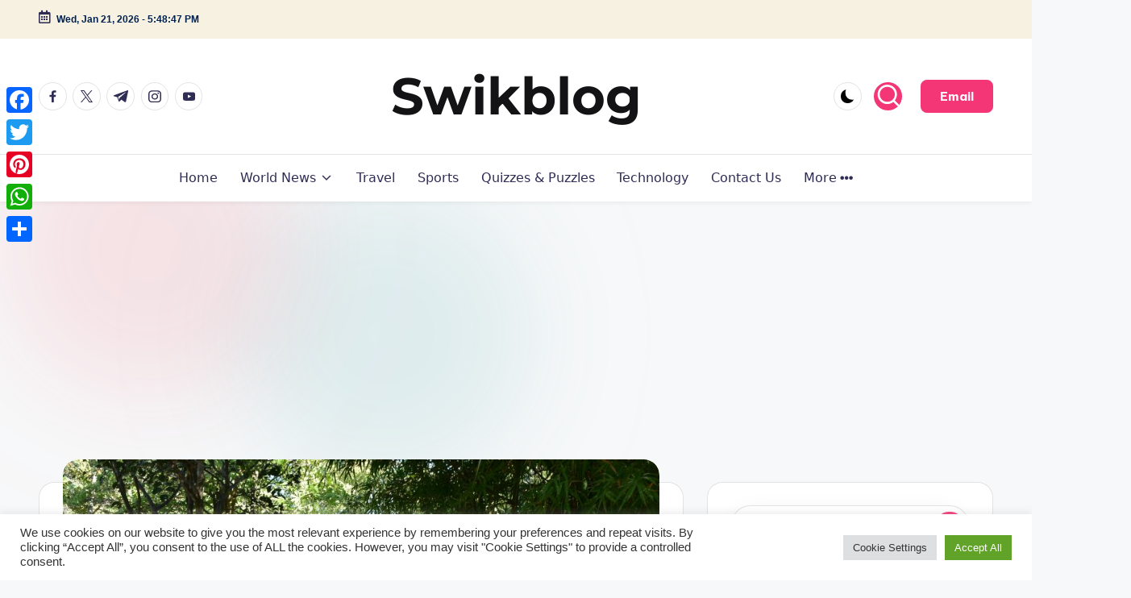

--- FILE ---
content_type: text/html; charset=UTF-8
request_url: https://swikblog.com/live-like-king-jungle-king-resort/
body_size: 71052
content:

<!DOCTYPE html>
<html lang="en-US" itemscope itemtype="http://schema.org/WebPage">
<head>
	<script async src="https://www.googletagmanager.com/gtag/js?id=G-XXXXXXX"></script>
<script>
  window.dataLayer = window.dataLayer || [];
  function gtag(){dataLayer.push(arguments);}
  gtag('js', new Date());
  gtag('config', 'G-XXXXXXX');
</script>

	<meta charset="UTF-8">
	<link rel="profile" href="https://gmpg.org/xfn/11">
	<!-- Swikblog Global Discover & Social Meta -->
    <meta name="robots" content="max-image-preview:large">
    <meta property="og:type" content="article">
    <meta property="og:site_name" content="Swikblog">
    <meta name="twitter:card" content="summary_large_image">
    <meta name="twitter:site" content="@swikblog">

<!-- 🔷 Swikblog Extended Knowledge Graph Schema -->
<script type="application/ld+json">
{
  "@context": "https://schema.org",
  "@graph": [
    {
      "@type": "Organization",
      "@id": "https://swikblog.com/#organization",
      "name": "Swikblog",
      "alternateName": "Swikriti’s Blog",
      "url": "https://swikblog.com/",
      "logo": {
        "@type": "ImageObject",
        "@id": "https://swikblog.com/#logo",
        "url": "https://swikblog.com/wp-content/uploads/2024/05/swikblog-logo.png",
        "width": 512,
        "height": 512,
        "caption": "Swikblog Logo"
      },
      "image": {
        "@id": "https://swikblog.com/#logo"
      },
      "description": "Swikblog is your space to read, learn, and express about national and international days, awareness themes, and inspiring world facts.",
      "founder": {
        "@type": "Person",
        "name": "Swikriti",
        "url": "https://swikblog.com/about"
      },
      "sameAs": [
        "https://www.facebook.com/swikblog/",
        "https://x.com/SwikritiBlog",
        "https://www.instagram.com/swikritib17/",
        "https://www.youtube.com/@Swikriti",
        "https://www.linkedin.com/in/swikriti-dandotia-62a77059/"
      ],
      "contactPoint": {
        "@type": "ContactPoint",
        "contactType": "Editorial",
        "email": "contact@swikblog.com",
        "url": "https://swikblog.com/contact-us"
      },
      "address": {
        "@type": "PostalAddress",
        "addressCountry": "IN"
      }
    },
    {
      "@type": "WebSite",
      "@id": "https://swikblog.com/#website",
      "url": "https://swikblog.com/",
      "name": "Swikblog",
      "description": "Explore national and international days, awareness themes, and world facts with Swikblog – your destination to read, learn, and express.",
      "publisher": {
        "@id": "https://swikblog.com/#organization"
      },
      "potentialAction": {
        "@type": "SearchAction",
        "target": "https://swikblog.com/?s={search_term_string}",
        "query-input": "required name=search_term_string"
      },
      "inLanguage": "en"
    },
    {
      "@type": "WebPage",
      "@id": "https://swikblog.com/#webpage",
      "url": "https://swikblog.com/",
      "name": "Swikblog – National & International Days, Awareness & World Facts",
      "isPartOf": {
        "@id": "https://swikblog.com/#website"
      },
      "about": {
        "@id": "https://swikblog.com/#organization"
      },
      "primaryImageOfPage": {
        "@id": "https://swikblog.com/#logo"
      },
      "datePublished": "2018-01-01",
      "dateModified": "2025-10-18",
      "inLanguage": "en",
      "potentialAction": {
        "@type": "ReadAction",
        "target": [
          "https://swikblog.com/"
        ]
      }
    }
  ]
}
</script>
<!-- Swikblog WebSite Schema -->
<script type="application/ld+json">
{
  "@context": "https://schema.org",
  "@type": "WebSite",
  "@id": "https://swikblog.com/#website",
  "url": "https://swikblog.com/",
  "name": "Swikblog",
  "publisher": {
    "@type": "Organization",
    "name": "Swikblog",
    "logo": {
      "@type": "ImageObject",
      "url": "https://swikblog.com/wp-content/uploads/2020/02/slogo.jpg"
    }
  },
  "potentialAction": {
    "@type": "SearchAction",
    "target": "https://swikblog.com/?s={search_term_string}",
    "query-input": "required name=search_term_string"
  }
}
</script>

<!-- Swikblog WebPage Schema -->
<script type="application/ld+json">
{
  "@context": "https://schema.org",
  "@type": "WebPage",
  "@id": "https://swikblog.com/#webpage",
  "url": "https://swikblog.com/",
  "name": "Swikblog – Explore National & International Days, Awareness Themes & World Facts",
  "description": "Swikblog is your space to read, learn and express about national and international days, awareness themes, world facts and inspiring stories.",
  "inLanguage": "en",
  "isPartOf": {
    "@id": "https://swikblog.com/#website"
  },
  "about": {
    "@type": "Organization",
    "name": "Swikblog",
    "url": "https://swikblog.com/"
  }
}
</script>
<!-- Swikblog: performance hints -->
<link rel="preconnect" href="https://fonts.googleapis.com">
<link rel="preconnect" href="https://fonts.gstatic.com" crossorigin>
<link rel="dns-prefetch" href="https://fonts.googleapis.com">
<link rel="dns-prefetch" href="https://fonts.gstatic.com">
<link rel="dns-prefetch" href="https://www.googletagmanager.com">
<link rel="dns-prefetch" href="https://www.google-analytics.com">

<!-- Preload Google Fonts (loads fast, then switches to stylesheet) -->
<link rel="preload" as="style"
      href="https://fonts.googleapis.com/css2?family=Open+Sans&display=swap"
      onload="this.onload=null;this.rel='stylesheet'">
<noscript>
  <link rel="stylesheet" href="https://fonts.googleapis.com/css2?family=Open+Sans&display=swap">
</noscript>

<!-- Preload a tiny must-show image (logo) to reduce LCP -->
<link rel="preload" as="image"
      href="https://swikblog.com/wp-content/uploads/2020/02/slogo.jpg" />

<!-- Optional: hint browser to keep images big in Discover/snippets -->
<meta name="robots" content="max-image-preview:large">

<!-- Swikblog: async/defer scripts -->
<script>
document.addEventListener("DOMContentLoaded", () => {
  const scripts = document.querySelectorAll('script[src]');
  scripts.forEach(tag => {
    if (!/wp-includes|jquery/i.test(tag.src)) {
      tag.setAttribute('defer', '');
    }
  });
});
</script>


	<meta name='robots' content='index, follow, max-image-preview:large, max-snippet:-1, max-video-preview:-1' />

<!-- Google Tag Manager for WordPress by gtm4wp.com -->
<script data-cfasync="false" data-pagespeed-no-defer>
	var gtm4wp_datalayer_name = "dataLayer";
	var dataLayer = dataLayer || [];

	const gtm4wp_scrollerscript_debugmode         = false;
	const gtm4wp_scrollerscript_callbacktime      = 100;
	const gtm4wp_scrollerscript_readerlocation    = 150;
	const gtm4wp_scrollerscript_contentelementid  = "content";
	const gtm4wp_scrollerscript_scannertime       = 60;
</script>
<!-- End Google Tag Manager for WordPress by gtm4wp.com --><meta name="viewport" content="width=device-width, initial-scale=1"><!-- Google tag (gtag.js) consent mode dataLayer added by Site Kit -->
<script id="google_gtagjs-js-consent-mode-data-layer">
window.dataLayer = window.dataLayer || [];function gtag(){dataLayer.push(arguments);}
gtag('consent', 'default', {"ad_personalization":"denied","ad_storage":"denied","ad_user_data":"denied","analytics_storage":"denied","functionality_storage":"denied","security_storage":"denied","personalization_storage":"denied","region":["AT","BE","BG","CH","CY","CZ","DE","DK","EE","ES","FI","FR","GB","GR","HR","HU","IE","IS","IT","LI","LT","LU","LV","MT","NL","NO","PL","PT","RO","SE","SI","SK"],"wait_for_update":500});
window._googlesitekitConsentCategoryMap = {"statistics":["analytics_storage"],"marketing":["ad_storage","ad_user_data","ad_personalization"],"functional":["functionality_storage","security_storage"],"preferences":["personalization_storage"]};
window._googlesitekitConsents = {"ad_personalization":"denied","ad_storage":"denied","ad_user_data":"denied","analytics_storage":"denied","functionality_storage":"denied","security_storage":"denied","personalization_storage":"denied","region":["AT","BE","BG","CH","CY","CZ","DE","DK","EE","ES","FI","FR","GB","GR","HR","HU","IE","IS","IT","LI","LT","LU","LV","MT","NL","NO","PL","PT","RO","SE","SI","SK"],"wait_for_update":500};
</script>
<!-- End Google tag (gtag.js) consent mode dataLayer added by Site Kit -->

	<!-- This site is optimized with the Yoast SEO plugin v26.7 - https://yoast.com/wordpress/plugins/seo/ -->
	<title>LIVE LIKE A KING IN JUNGLE KING RESORT - Swikblog</title>
	<link rel="canonical" href="https://swikblog.com/live-like-king-jungle-king-resort/" />
	<meta property="og:locale" content="en_US" />
	<meta property="og:type" content="article" />
	<meta property="og:title" content="LIVE LIKE A KING IN JUNGLE KING RESORT - Swikblog" />
	<meta property="og:description" content="“No trip is completed without a good accommodation” and if you are in Kanha National Park then your search will end at JUNGLE KING RESORT. JUNGLE KING resort is a&hellip;" />
	<meta property="og:url" content="https://swikblog.com/live-like-king-jungle-king-resort/" />
	<meta property="og:site_name" content="Swikblog" />
	<meta property="article:publisher" content="https://www.facebook.com/swikblog/" />
	<meta property="article:author" content="https://www.facebook.com/mini.dandotia.1" />
	<meta property="article:published_time" content="2017-12-29T15:21:30+00:00" />
	<meta property="article:modified_time" content="2019-08-22T09:21:51+00:00" />
	<meta property="og:image" content="https://secureservercdn.net/160.153.138.105/ac3.354.myftpupload.com/wp-content/uploads/2017/12/Capture8.jpg?time=1644941489" />
	<meta property="og:image:width" content="894" />
	<meta property="og:image:height" content="553" />
	<meta property="og:image:type" content="image/jpeg" />
	<meta name="author" content="Swikblog News Desk" />
	<meta name="twitter:card" content="summary_large_image" />
	<meta name="twitter:creator" content="@Swikritimini" />
	<meta name="twitter:site" content="@Swikritimini" />
	<meta name="twitter:label1" content="Written by" />
	<meta name="twitter:data1" content="Swikblog News Desk" />
	<meta name="twitter:label2" content="Est. reading time" />
	<meta name="twitter:data2" content="3 minutes" />
	<script type="application/ld+json" class="yoast-schema-graph">{"@context":"https://schema.org","@graph":[{"@type":"Article","@id":"https://swikblog.com/live-like-king-jungle-king-resort/#article","isPartOf":{"@id":"https://swikblog.com/live-like-king-jungle-king-resort/"},"author":{"name":"Swikblog News Desk","@id":"https://swikblog.com/#/schema/person/a939887aba599f8769f92f35ca56f3d4"},"headline":"LIVE LIKE A KING IN JUNGLE KING RESORT","datePublished":"2017-12-29T15:21:30+00:00","dateModified":"2019-08-22T09:21:51+00:00","mainEntityOfPage":{"@id":"https://swikblog.com/live-like-king-jungle-king-resort/"},"wordCount":516,"commentCount":2,"publisher":{"@id":"https://swikblog.com/#organization"},"image":{"@id":"https://swikblog.com/live-like-king-jungle-king-resort/#primaryimage"},"thumbnailUrl":"https://swikblog.com/wp-content/uploads/2017/12/Capture8.jpg","keywords":["best budget resort","best resort in kanha kisli","cottage resorts","jungle king resort","kanha national park","safari booking in kanha"],"articleSection":["Sponsored","Travel"],"inLanguage":"en-US","potentialAction":[{"@type":"CommentAction","name":"Comment","target":["https://swikblog.com/live-like-king-jungle-king-resort/#respond"]}]},{"@type":"WebPage","@id":"https://swikblog.com/live-like-king-jungle-king-resort/","url":"https://swikblog.com/live-like-king-jungle-king-resort/","name":"LIVE LIKE A KING IN JUNGLE KING RESORT - Swikblog","isPartOf":{"@id":"https://swikblog.com/#website"},"primaryImageOfPage":{"@id":"https://swikblog.com/live-like-king-jungle-king-resort/#primaryimage"},"image":{"@id":"https://swikblog.com/live-like-king-jungle-king-resort/#primaryimage"},"thumbnailUrl":"https://swikblog.com/wp-content/uploads/2017/12/Capture8.jpg","datePublished":"2017-12-29T15:21:30+00:00","dateModified":"2019-08-22T09:21:51+00:00","breadcrumb":{"@id":"https://swikblog.com/live-like-king-jungle-king-resort/#breadcrumb"},"inLanguage":"en-US","potentialAction":[{"@type":"ReadAction","target":["https://swikblog.com/live-like-king-jungle-king-resort/"]}]},{"@type":"ImageObject","inLanguage":"en-US","@id":"https://swikblog.com/live-like-king-jungle-king-resort/#primaryimage","url":"https://swikblog.com/wp-content/uploads/2017/12/Capture8.jpg","contentUrl":"https://swikblog.com/wp-content/uploads/2017/12/Capture8.jpg","width":894,"height":553},{"@type":"BreadcrumbList","@id":"https://swikblog.com/live-like-king-jungle-king-resort/#breadcrumb","itemListElement":[{"@type":"ListItem","position":1,"name":"Home","item":"https://swikblog.com/"},{"@type":"ListItem","position":2,"name":"LIVE LIKE A KING IN JUNGLE KING RESORT"}]},{"@type":"WebSite","@id":"https://swikblog.com/#website","url":"https://swikblog.com/","name":"Swikblog","description":"Read, Learn &amp; Express – Discover the World with Swikblog","publisher":{"@id":"https://swikblog.com/#organization"},"potentialAction":[{"@type":"SearchAction","target":{"@type":"EntryPoint","urlTemplate":"https://swikblog.com/?s={search_term_string}"},"query-input":{"@type":"PropertyValueSpecification","valueRequired":true,"valueName":"search_term_string"}}],"inLanguage":"en-US"},{"@type":"Organization","@id":"https://swikblog.com/#organization","name":"Swikblog","alternateName":"Swikblog","url":"https://swikblog.com/","logo":{"@type":"ImageObject","inLanguage":"en-US","@id":"https://swikblog.com/#/schema/logo/image/","url":"https://swikblog.com/wp-content/uploads/2025/10/ChatGPT-Image-Oct-18-2025-09_25_56-PM.png","contentUrl":"https://swikblog.com/wp-content/uploads/2025/10/ChatGPT-Image-Oct-18-2025-09_25_56-PM.png","width":1024,"height":1024,"caption":"Swikblog"},"image":{"@id":"https://swikblog.com/#/schema/logo/image/"},"sameAs":["https://www.facebook.com/swikblog/","https://x.com/Swikritimini","https://www.instagram.com/swikritib17/","https://in.pinterest.com/minidandotia/","https://www.youtube.com/channel/UCbQDkddwHNJ0bIBGjErTmiw"]},{"@type":"Person","@id":"https://swikblog.com/#/schema/person/a939887aba599f8769f92f35ca56f3d4","name":"Swikblog News Desk","image":{"@type":"ImageObject","inLanguage":"en-US","@id":"https://swikblog.com/#/schema/person/image/","url":"https://secure.gravatar.com/avatar/26cd9d7b47058840d76c7a28ef366fe236c1e90a53a5f569217b22aba3ba48e8?s=96&d=mm&r=g","contentUrl":"https://secure.gravatar.com/avatar/26cd9d7b47058840d76c7a28ef366fe236c1e90a53a5f569217b22aba3ba48e8?s=96&d=mm&r=g","caption":"Swikblog News Desk"},"description":"Swikblog News Desk is the editorial team behind Swikblog, delivering timely, fact-checked news and explainers across global affairs, business, technology, sports, entertainment, and lifestyle. The desk focuses on clear, reader-first reporting drawn from trusted international sources, with an emphasis on accuracy, context, and relevance for audiences in the US, UK, Canada, Australia, and beyond.","sameAs":["https://swikblog.com/about/","https://www.facebook.com/mini.dandotia.1","sdandotia17"]}]}</script>
	<!-- / Yoast SEO plugin. -->


<link rel='dns-prefetch' href='//static.addtoany.com' />
<link rel='dns-prefetch' href='//www.googletagmanager.com' />
<link rel='dns-prefetch' href='//fonts.googleapis.com' />
<link rel='dns-prefetch' href='//pagead2.googlesyndication.com' />
<link rel='dns-prefetch' href='//hb.wpmucdn.com' />
<link href='https://fonts.gstatic.com' crossorigin rel='preconnect' />
<link rel="alternate" type="application/rss+xml" title="Swikblog &raquo; Feed" href="https://swikblog.com/feed/" />
<link rel="alternate" type="application/rss+xml" title="Swikblog &raquo; Comments Feed" href="https://swikblog.com/comments/feed/" />
<link rel="alternate" type="application/rss+xml" title="Swikblog &raquo; LIVE LIKE A KING IN JUNGLE KING RESORT Comments Feed" href="https://swikblog.com/live-like-king-jungle-king-resort/feed/" />
<link rel="alternate" title="oEmbed (JSON)" type="application/json+oembed" href="https://swikblog.com/wp-json/oembed/1.0/embed?url=https%3A%2F%2Fswikblog.com%2Flive-like-king-jungle-king-resort%2F&#038;lang=en" />
<link rel="alternate" title="oEmbed (XML)" type="text/xml+oembed" href="https://swikblog.com/wp-json/oembed/1.0/embed?url=https%3A%2F%2Fswikblog.com%2Flive-like-king-jungle-king-resort%2F&#038;format=xml&#038;lang=en" />
<style id='wp-img-auto-sizes-contain-inline-css'>
img:is([sizes=auto i],[sizes^="auto," i]){contain-intrinsic-size:3000px 1500px}
/*# sourceURL=wp-img-auto-sizes-contain-inline-css */
</style>
<style id='wp-emoji-styles-inline-css'>

	img.wp-smiley, img.emoji {
		display: inline !important;
		border: none !important;
		box-shadow: none !important;
		height: 1em !important;
		width: 1em !important;
		margin: 0 0.07em !important;
		vertical-align: -0.1em !important;
		background: none !important;
		padding: 0 !important;
	}
/*# sourceURL=wp-emoji-styles-inline-css */
</style>
<style id='wp-block-library-inline-css'>
:root{--wp-block-synced-color:#7a00df;--wp-block-synced-color--rgb:122,0,223;--wp-bound-block-color:var(--wp-block-synced-color);--wp-editor-canvas-background:#ddd;--wp-admin-theme-color:#007cba;--wp-admin-theme-color--rgb:0,124,186;--wp-admin-theme-color-darker-10:#006ba1;--wp-admin-theme-color-darker-10--rgb:0,107,160.5;--wp-admin-theme-color-darker-20:#005a87;--wp-admin-theme-color-darker-20--rgb:0,90,135;--wp-admin-border-width-focus:2px}@media (min-resolution:192dpi){:root{--wp-admin-border-width-focus:1.5px}}.wp-element-button{cursor:pointer}:root .has-very-light-gray-background-color{background-color:#eee}:root .has-very-dark-gray-background-color{background-color:#313131}:root .has-very-light-gray-color{color:#eee}:root .has-very-dark-gray-color{color:#313131}:root .has-vivid-green-cyan-to-vivid-cyan-blue-gradient-background{background:linear-gradient(135deg,#00d084,#0693e3)}:root .has-purple-crush-gradient-background{background:linear-gradient(135deg,#34e2e4,#4721fb 50%,#ab1dfe)}:root .has-hazy-dawn-gradient-background{background:linear-gradient(135deg,#faaca8,#dad0ec)}:root .has-subdued-olive-gradient-background{background:linear-gradient(135deg,#fafae1,#67a671)}:root .has-atomic-cream-gradient-background{background:linear-gradient(135deg,#fdd79a,#004a59)}:root .has-nightshade-gradient-background{background:linear-gradient(135deg,#330968,#31cdcf)}:root .has-midnight-gradient-background{background:linear-gradient(135deg,#020381,#2874fc)}:root{--wp--preset--font-size--normal:16px;--wp--preset--font-size--huge:42px}.has-regular-font-size{font-size:1em}.has-larger-font-size{font-size:2.625em}.has-normal-font-size{font-size:var(--wp--preset--font-size--normal)}.has-huge-font-size{font-size:var(--wp--preset--font-size--huge)}.has-text-align-center{text-align:center}.has-text-align-left{text-align:left}.has-text-align-right{text-align:right}.has-fit-text{white-space:nowrap!important}#end-resizable-editor-section{display:none}.aligncenter{clear:both}.items-justified-left{justify-content:flex-start}.items-justified-center{justify-content:center}.items-justified-right{justify-content:flex-end}.items-justified-space-between{justify-content:space-between}.screen-reader-text{border:0;clip-path:inset(50%);height:1px;margin:-1px;overflow:hidden;padding:0;position:absolute;width:1px;word-wrap:normal!important}.screen-reader-text:focus{background-color:#ddd;clip-path:none;color:#444;display:block;font-size:1em;height:auto;left:5px;line-height:normal;padding:15px 23px 14px;text-decoration:none;top:5px;width:auto;z-index:100000}html :where(.has-border-color){border-style:solid}html :where([style*=border-top-color]){border-top-style:solid}html :where([style*=border-right-color]){border-right-style:solid}html :where([style*=border-bottom-color]){border-bottom-style:solid}html :where([style*=border-left-color]){border-left-style:solid}html :where([style*=border-width]){border-style:solid}html :where([style*=border-top-width]){border-top-style:solid}html :where([style*=border-right-width]){border-right-style:solid}html :where([style*=border-bottom-width]){border-bottom-style:solid}html :where([style*=border-left-width]){border-left-style:solid}html :where(img[class*=wp-image-]){height:auto;max-width:100%}:where(figure){margin:0 0 1em}html :where(.is-position-sticky){--wp-admin--admin-bar--position-offset:var(--wp-admin--admin-bar--height,0px)}@media screen and (max-width:600px){html :where(.is-position-sticky){--wp-admin--admin-bar--position-offset:0px}}

/*# sourceURL=wp-block-library-inline-css */
</style><style id='wp-block-list-inline-css'>
ol,ul{box-sizing:border-box}:root :where(.wp-block-list.has-background){padding:1.25em 2.375em}
/*# sourceURL=https://swikblog.com/wp-includes/blocks/list/style.min.css */
</style>
<style id='global-styles-inline-css'>
:root{--wp--preset--aspect-ratio--square: 1;--wp--preset--aspect-ratio--4-3: 4/3;--wp--preset--aspect-ratio--3-4: 3/4;--wp--preset--aspect-ratio--3-2: 3/2;--wp--preset--aspect-ratio--2-3: 2/3;--wp--preset--aspect-ratio--16-9: 16/9;--wp--preset--aspect-ratio--9-16: 9/16;--wp--preset--color--black: #000000;--wp--preset--color--cyan-bluish-gray: #abb8c3;--wp--preset--color--white: #ffffff;--wp--preset--color--pale-pink: #f78da7;--wp--preset--color--vivid-red: #cf2e2e;--wp--preset--color--luminous-vivid-orange: #ff6900;--wp--preset--color--luminous-vivid-amber: #fcb900;--wp--preset--color--light-green-cyan: #7bdcb5;--wp--preset--color--vivid-green-cyan: #00d084;--wp--preset--color--pale-cyan-blue: #8ed1fc;--wp--preset--color--vivid-cyan-blue: #0693e3;--wp--preset--color--vivid-purple: #9b51e0;--wp--preset--gradient--vivid-cyan-blue-to-vivid-purple: linear-gradient(135deg,rgb(6,147,227) 0%,rgb(155,81,224) 100%);--wp--preset--gradient--light-green-cyan-to-vivid-green-cyan: linear-gradient(135deg,rgb(122,220,180) 0%,rgb(0,208,130) 100%);--wp--preset--gradient--luminous-vivid-amber-to-luminous-vivid-orange: linear-gradient(135deg,rgb(252,185,0) 0%,rgb(255,105,0) 100%);--wp--preset--gradient--luminous-vivid-orange-to-vivid-red: linear-gradient(135deg,rgb(255,105,0) 0%,rgb(207,46,46) 100%);--wp--preset--gradient--very-light-gray-to-cyan-bluish-gray: linear-gradient(135deg,rgb(238,238,238) 0%,rgb(169,184,195) 100%);--wp--preset--gradient--cool-to-warm-spectrum: linear-gradient(135deg,rgb(74,234,220) 0%,rgb(151,120,209) 20%,rgb(207,42,186) 40%,rgb(238,44,130) 60%,rgb(251,105,98) 80%,rgb(254,248,76) 100%);--wp--preset--gradient--blush-light-purple: linear-gradient(135deg,rgb(255,206,236) 0%,rgb(152,150,240) 100%);--wp--preset--gradient--blush-bordeaux: linear-gradient(135deg,rgb(254,205,165) 0%,rgb(254,45,45) 50%,rgb(107,0,62) 100%);--wp--preset--gradient--luminous-dusk: linear-gradient(135deg,rgb(255,203,112) 0%,rgb(199,81,192) 50%,rgb(65,88,208) 100%);--wp--preset--gradient--pale-ocean: linear-gradient(135deg,rgb(255,245,203) 0%,rgb(182,227,212) 50%,rgb(51,167,181) 100%);--wp--preset--gradient--electric-grass: linear-gradient(135deg,rgb(202,248,128) 0%,rgb(113,206,126) 100%);--wp--preset--gradient--midnight: linear-gradient(135deg,rgb(2,3,129) 0%,rgb(40,116,252) 100%);--wp--preset--font-size--small: 13px;--wp--preset--font-size--medium: 20px;--wp--preset--font-size--large: 36px;--wp--preset--font-size--x-large: 42px;--wp--preset--font-family--montserrat: Montserrat;--wp--preset--spacing--20: 0.44rem;--wp--preset--spacing--30: 0.67rem;--wp--preset--spacing--40: 1rem;--wp--preset--spacing--50: 1.5rem;--wp--preset--spacing--60: 2.25rem;--wp--preset--spacing--70: 3.38rem;--wp--preset--spacing--80: 5.06rem;--wp--preset--shadow--natural: 6px 6px 9px rgba(0, 0, 0, 0.2);--wp--preset--shadow--deep: 12px 12px 50px rgba(0, 0, 0, 0.4);--wp--preset--shadow--sharp: 6px 6px 0px rgba(0, 0, 0, 0.2);--wp--preset--shadow--outlined: 6px 6px 0px -3px rgb(255, 255, 255), 6px 6px rgb(0, 0, 0);--wp--preset--shadow--crisp: 6px 6px 0px rgb(0, 0, 0);}:where(.is-layout-flex){gap: 0.5em;}:where(.is-layout-grid){gap: 0.5em;}body .is-layout-flex{display: flex;}.is-layout-flex{flex-wrap: wrap;align-items: center;}.is-layout-flex > :is(*, div){margin: 0;}body .is-layout-grid{display: grid;}.is-layout-grid > :is(*, div){margin: 0;}:where(.wp-block-columns.is-layout-flex){gap: 2em;}:where(.wp-block-columns.is-layout-grid){gap: 2em;}:where(.wp-block-post-template.is-layout-flex){gap: 1.25em;}:where(.wp-block-post-template.is-layout-grid){gap: 1.25em;}.has-black-color{color: var(--wp--preset--color--black) !important;}.has-cyan-bluish-gray-color{color: var(--wp--preset--color--cyan-bluish-gray) !important;}.has-white-color{color: var(--wp--preset--color--white) !important;}.has-pale-pink-color{color: var(--wp--preset--color--pale-pink) !important;}.has-vivid-red-color{color: var(--wp--preset--color--vivid-red) !important;}.has-luminous-vivid-orange-color{color: var(--wp--preset--color--luminous-vivid-orange) !important;}.has-luminous-vivid-amber-color{color: var(--wp--preset--color--luminous-vivid-amber) !important;}.has-light-green-cyan-color{color: var(--wp--preset--color--light-green-cyan) !important;}.has-vivid-green-cyan-color{color: var(--wp--preset--color--vivid-green-cyan) !important;}.has-pale-cyan-blue-color{color: var(--wp--preset--color--pale-cyan-blue) !important;}.has-vivid-cyan-blue-color{color: var(--wp--preset--color--vivid-cyan-blue) !important;}.has-vivid-purple-color{color: var(--wp--preset--color--vivid-purple) !important;}.has-black-background-color{background-color: var(--wp--preset--color--black) !important;}.has-cyan-bluish-gray-background-color{background-color: var(--wp--preset--color--cyan-bluish-gray) !important;}.has-white-background-color{background-color: var(--wp--preset--color--white) !important;}.has-pale-pink-background-color{background-color: var(--wp--preset--color--pale-pink) !important;}.has-vivid-red-background-color{background-color: var(--wp--preset--color--vivid-red) !important;}.has-luminous-vivid-orange-background-color{background-color: var(--wp--preset--color--luminous-vivid-orange) !important;}.has-luminous-vivid-amber-background-color{background-color: var(--wp--preset--color--luminous-vivid-amber) !important;}.has-light-green-cyan-background-color{background-color: var(--wp--preset--color--light-green-cyan) !important;}.has-vivid-green-cyan-background-color{background-color: var(--wp--preset--color--vivid-green-cyan) !important;}.has-pale-cyan-blue-background-color{background-color: var(--wp--preset--color--pale-cyan-blue) !important;}.has-vivid-cyan-blue-background-color{background-color: var(--wp--preset--color--vivid-cyan-blue) !important;}.has-vivid-purple-background-color{background-color: var(--wp--preset--color--vivid-purple) !important;}.has-black-border-color{border-color: var(--wp--preset--color--black) !important;}.has-cyan-bluish-gray-border-color{border-color: var(--wp--preset--color--cyan-bluish-gray) !important;}.has-white-border-color{border-color: var(--wp--preset--color--white) !important;}.has-pale-pink-border-color{border-color: var(--wp--preset--color--pale-pink) !important;}.has-vivid-red-border-color{border-color: var(--wp--preset--color--vivid-red) !important;}.has-luminous-vivid-orange-border-color{border-color: var(--wp--preset--color--luminous-vivid-orange) !important;}.has-luminous-vivid-amber-border-color{border-color: var(--wp--preset--color--luminous-vivid-amber) !important;}.has-light-green-cyan-border-color{border-color: var(--wp--preset--color--light-green-cyan) !important;}.has-vivid-green-cyan-border-color{border-color: var(--wp--preset--color--vivid-green-cyan) !important;}.has-pale-cyan-blue-border-color{border-color: var(--wp--preset--color--pale-cyan-blue) !important;}.has-vivid-cyan-blue-border-color{border-color: var(--wp--preset--color--vivid-cyan-blue) !important;}.has-vivid-purple-border-color{border-color: var(--wp--preset--color--vivid-purple) !important;}.has-vivid-cyan-blue-to-vivid-purple-gradient-background{background: var(--wp--preset--gradient--vivid-cyan-blue-to-vivid-purple) !important;}.has-light-green-cyan-to-vivid-green-cyan-gradient-background{background: var(--wp--preset--gradient--light-green-cyan-to-vivid-green-cyan) !important;}.has-luminous-vivid-amber-to-luminous-vivid-orange-gradient-background{background: var(--wp--preset--gradient--luminous-vivid-amber-to-luminous-vivid-orange) !important;}.has-luminous-vivid-orange-to-vivid-red-gradient-background{background: var(--wp--preset--gradient--luminous-vivid-orange-to-vivid-red) !important;}.has-very-light-gray-to-cyan-bluish-gray-gradient-background{background: var(--wp--preset--gradient--very-light-gray-to-cyan-bluish-gray) !important;}.has-cool-to-warm-spectrum-gradient-background{background: var(--wp--preset--gradient--cool-to-warm-spectrum) !important;}.has-blush-light-purple-gradient-background{background: var(--wp--preset--gradient--blush-light-purple) !important;}.has-blush-bordeaux-gradient-background{background: var(--wp--preset--gradient--blush-bordeaux) !important;}.has-luminous-dusk-gradient-background{background: var(--wp--preset--gradient--luminous-dusk) !important;}.has-pale-ocean-gradient-background{background: var(--wp--preset--gradient--pale-ocean) !important;}.has-electric-grass-gradient-background{background: var(--wp--preset--gradient--electric-grass) !important;}.has-midnight-gradient-background{background: var(--wp--preset--gradient--midnight) !important;}.has-small-font-size{font-size: var(--wp--preset--font-size--small) !important;}.has-medium-font-size{font-size: var(--wp--preset--font-size--medium) !important;}.has-large-font-size{font-size: var(--wp--preset--font-size--large) !important;}.has-x-large-font-size{font-size: var(--wp--preset--font-size--x-large) !important;}.has-montserrat-font-family{font-family: var(--wp--preset--font-family--montserrat) !important;}
/*# sourceURL=global-styles-inline-css */
</style>

<style id='classic-theme-styles-inline-css'>
/*! This file is auto-generated */
.wp-block-button__link{color:#fff;background-color:#32373c;border-radius:9999px;box-shadow:none;text-decoration:none;padding:calc(.667em + 2px) calc(1.333em + 2px);font-size:1.125em}.wp-block-file__button{background:#32373c;color:#fff;text-decoration:none}
/*# sourceURL=/wp-includes/css/classic-themes.min.css */
</style>
<link rel='stylesheet' id='cookie-law-info-css' href='https://swikblog.com/wp-content/uploads/hummingbird-assets/4b65da9c97fd5f559fde472c0519aab3.css' media='all' />
<link rel='stylesheet' id='cookie-law-info-gdpr-css' href='https://swikblog.com/wp-content/uploads/hummingbird-assets/16fc192c6f4fd0120bebe439385bf8a0.css' media='all' />
<link rel='stylesheet' id='cmplz-general-css' href='https://swikblog.com/wp-content/uploads/hummingbird-assets/1a587de4f0a1e9441bee355eb02df0eb.css' media='all' />
<link rel='stylesheet' id='wp-components-css' href='https://swikblog.com/wp-content/uploads/hummingbird-assets/3cc1c80986e95bafd3684f38ee16519d.css' media='all' />
<link rel='stylesheet' id='wphb-1-css' href='https://swikblog.com/wp-content/uploads/hummingbird-assets/2cab12cb892a469ebbff2af5ab5d3c67.css' media='all' />
<link rel='stylesheet' id='bloghash-google-fonts-css' href='//fonts.googleapis.com/css?family=Be+Vietnam+Pro%3A700%7CPlayfair+Display%3A400%2C400i&#038;display=swap&#038;subsets=latin&#038;ver=1.1.1' media='' />
<link rel='stylesheet' id='bloghash-dynamic-styles-css' href='https://swikblog.com/wp-content/uploads/hummingbird-assets/23c5cc083032e922ad26c5d0b419a3db.css' media='all' />
<link rel='stylesheet' id='wp-pagenavi-css' href='https://swikblog.com/wp-content/uploads/hummingbird-assets/63bede9e92a4d2e0f64d81092b8b776b.css' media='all' />
<link rel='stylesheet' id='addtoany-css' href='https://swikblog.com/wp-content/uploads/hummingbird-assets/99d97c532fa6c182c06b0e2a55d0c260.css' media='all' />
<style id='addtoany-inline-css'>
@media screen and (max-width:980px){
.a2a_floating_style.a2a_vertical_style{display:none;}
}
@media screen and (min-width:981px){
.a2a_floating_style.a2a_default_style{display:none;}
}
/*# sourceURL=addtoany-inline-css */
</style>
<script id="addtoany-core-js-before">
window.a2a_config=window.a2a_config||{};a2a_config.callbacks=[];a2a_config.overlays=[];a2a_config.templates={};

//# sourceURL=addtoany-core-js-before
</script>
<script defer src="https://swikblog.com/wp-content/uploads/hummingbird-assets/3707c2967dd0b27e185e69e73f49bbe6.js" id="addtoany-core-js"></script>
<script src="https://swikblog.com/wp-content/uploads/hummingbird-assets/014c090398d2df98fed4ddbec6ee5bef.js" id="jquery-core-js"></script>
<script src="https://swikblog.com/wp-content/uploads/hummingbird-assets/4f4ce033fcc920a8cb6daaf703803e4b.js" id="jquery-migrate-js"></script>
<script id="wphb-2-js-extra">
var Cli_Data = {"nn_cookie_ids":[],"cookielist":[],"non_necessary_cookies":[],"ccpaEnabled":"","ccpaRegionBased":"","ccpaBarEnabled":"","strictlyEnabled":["necessary","obligatoire"],"ccpaType":"gdpr","js_blocking":"1","custom_integration":"","triggerDomRefresh":"","secure_cookies":""};
var cli_cookiebar_settings = {"animate_speed_hide":"500","animate_speed_show":"500","background":"#FFF","border":"#b1a6a6c2","border_on":"","button_1_button_colour":"#61a229","button_1_button_hover":"#4e8221","button_1_link_colour":"#fff","button_1_as_button":"1","button_1_new_win":"","button_2_button_colour":"#333","button_2_button_hover":"#292929","button_2_link_colour":"#444","button_2_as_button":"","button_2_hidebar":"","button_3_button_colour":"#dedfe0","button_3_button_hover":"#b2b2b3","button_3_link_colour":"#333333","button_3_as_button":"1","button_3_new_win":"","button_4_button_colour":"#dedfe0","button_4_button_hover":"#b2b2b3","button_4_link_colour":"#333333","button_4_as_button":"1","button_7_button_colour":"#61a229","button_7_button_hover":"#4e8221","button_7_link_colour":"#fff","button_7_as_button":"1","button_7_new_win":"","font_family":"inherit","header_fix":"","notify_animate_hide":"1","notify_animate_show":"","notify_div_id":"#cookie-law-info-bar","notify_position_horizontal":"right","notify_position_vertical":"bottom","scroll_close":"","scroll_close_reload":"","accept_close_reload":"","reject_close_reload":"","showagain_tab":"","showagain_background":"#fff","showagain_border":"#000","showagain_div_id":"#cookie-law-info-again","showagain_x_position":"100px","text":"#333333","show_once_yn":"","show_once":"10000","logging_on":"","as_popup":"","popup_overlay":"1","bar_heading_text":"","cookie_bar_as":"banner","popup_showagain_position":"bottom-right","widget_position":"left"};
var log_object = {"ajax_url":"https://swikblog.com/wp-admin/admin-ajax.php"};
//# sourceURL=wphb-2-js-extra
</script>
<script src="https://swikblog.com/wp-content/uploads/hummingbird-assets/30923f2cafe48943564991c3821e1e88.js" id="wphb-2-js"></script>
<script id="wk-tag-manager-script-js-after">
function shouldTrack(){
var trackLoggedIn = true;
var loggedIn = false;
if(!loggedIn){
return true;
} else if( trackLoggedIn ) {
return true;
}
return false;
}
function hasWKGoogleAnalyticsCookie() {
return (new RegExp('wp_wk_ga_untrack_' + document.location.hostname)).test(document.cookie);
}
if (!hasWKGoogleAnalyticsCookie() && shouldTrack()) {
//Google Tag Manager
(function (w, d, s, l, i) {
w[l] = w[l] || [];
w[l].push({
'gtm.start':
new Date().getTime(), event: 'gtm.js'
});
var f = d.getElementsByTagName(s)[0],
j = d.createElement(s), dl = l != 'dataLayer' ? '&l=' + l : '';
j.async = true;
j.src =
'https://www.googletagmanager.com/gtm.js?id=' + i + dl;
f.parentNode.insertBefore(j, f);
})(window, document, 'script', 'dataLayer', '');
}

//# sourceURL=wk-tag-manager-script-js-after
</script>
<script src="https://swikblog.com/wp-content/uploads/hummingbird-assets/573157876defa4e92dbfa3ed112e3aae.js" id="gtm4wp-scroll-tracking-js"></script>

<!-- Google tag (gtag.js) snippet added by Site Kit -->
<!-- Google Analytics snippet added by Site Kit -->
<!-- Google Ads snippet added by Site Kit -->
<script src="https://www.googletagmanager.com/gtag/js?id=GT-MR59KG5" id="google_gtagjs-js" async></script>
<script id="google_gtagjs-js-after">
window.dataLayer = window.dataLayer || [];function gtag(){dataLayer.push(arguments);}
gtag("set","linker",{"domains":["swikblog.com"]});
gtag("js", new Date());
gtag("set", "developer_id.dZTNiMT", true);
gtag("config", "GT-MR59KG5", {"googlesitekit_post_type":"post"});
gtag("config", "AW-858170698");
//# sourceURL=google_gtagjs-js-after
</script>
<link rel="https://api.w.org/" href="https://swikblog.com/wp-json/" /><link rel="alternate" title="JSON" type="application/json" href="https://swikblog.com/wp-json/wp/v2/posts/2458" /><link rel="EditURI" type="application/rsd+xml" title="RSD" href="https://swikblog.com/xmlrpc.php?rsd" />
<link rel='shortlink' href='https://swikblog.com/?p=2458' />
<meta name="generator" content="Site Kit by Google 1.170.0" />  <script src="https://cdn.onesignal.com/sdks/web/v16/OneSignalSDK.page.js" defer></script>
  <script>
          window.OneSignalDeferred = window.OneSignalDeferred || [];
          OneSignalDeferred.push(async function(OneSignal) {
            await OneSignal.init({
              appId: "019f353e-276e-4bf1-a593-39bf0dbfff20",
              serviceWorkerOverrideForTypical: true,
              path: "https://swikblog.com/wp-content/plugins/onesignal-free-web-push-notifications/sdk_files/",
              serviceWorkerParam: { scope: "/wp-content/plugins/onesignal-free-web-push-notifications/sdk_files/push/onesignal/" },
              serviceWorkerPath: "OneSignalSDKWorker.js",
            });
          });

          // Unregister the legacy OneSignal service worker to prevent scope conflicts
          if (navigator.serviceWorker) {
            navigator.serviceWorker.getRegistrations().then((registrations) => {
              // Iterate through all registered service workers
              registrations.forEach((registration) => {
                // Check the script URL to identify the specific service worker
                if (registration.active && registration.active.scriptURL.includes('OneSignalSDKWorker.js.php')) {
                  // Unregister the service worker
                  registration.unregister().then((success) => {
                    if (success) {
                      console.log('OneSignalSW: Successfully unregistered:', registration.active.scriptURL);
                    } else {
                      console.log('OneSignalSW: Failed to unregister:', registration.active.scriptURL);
                    }
                  });
                }
              });
            }).catch((error) => {
              console.error('Error fetching service worker registrations:', error);
            });
        }
        </script>
<script type="text/javascript">
(function(url){
	if(/(?:Chrome\/26\.0\.1410\.63 Safari\/537\.31|WordfenceTestMonBot)/.test(navigator.userAgent)){ return; }
	var addEvent = function(evt, handler) {
		if (window.addEventListener) {
			document.addEventListener(evt, handler, false);
		} else if (window.attachEvent) {
			document.attachEvent('on' + evt, handler);
		}
	};
	var removeEvent = function(evt, handler) {
		if (window.removeEventListener) {
			document.removeEventListener(evt, handler, false);
		} else if (window.detachEvent) {
			document.detachEvent('on' + evt, handler);
		}
	};
	var evts = 'contextmenu dblclick drag dragend dragenter dragleave dragover dragstart drop keydown keypress keyup mousedown mousemove mouseout mouseover mouseup mousewheel scroll'.split(' ');
	var logHuman = function() {
		if (window.wfLogHumanRan) { return; }
		window.wfLogHumanRan = true;
		var wfscr = document.createElement('script');
		wfscr.type = 'text/javascript';
		wfscr.async = true;
		wfscr.src = url + '&r=' + Math.random();
		(document.getElementsByTagName('head')[0]||document.getElementsByTagName('body')[0]).appendChild(wfscr);
		for (var i = 0; i < evts.length; i++) {
			removeEvent(evts[i], logHuman);
		}
	};
	for (var i = 0; i < evts.length; i++) {
		addEvent(evts[i], logHuman);
	}
})('//swikblog.com/?wordfence_lh=1&hid=EC9CD4448BCDA8C06CB45CE79C491FCA');
</script>			<style>.cmplz-hidden {
					display: none !important;
				}</style>
<!-- Google Tag Manager for WordPress by gtm4wp.com -->
<!-- GTM Container placement set to automatic -->
<script data-cfasync="false" data-pagespeed-no-defer>
	var dataLayer_content = {"pagePostType":"post","pagePostType2":"single-post","pageCategory":["sponsored","travel"],"pageAttributes":["best-budget-resort","best-resort-in-kanha-kisli","cottage-resorts","jungle-king-resort","kanha-national-park","safari-booking-in-kanha"],"pagePostAuthor":"Swikblog News Desk"};
	dataLayer.push( dataLayer_content );
</script>
<script data-cfasync="false" data-pagespeed-no-defer>
(function(w,d,s,l,i){w[l]=w[l]||[];w[l].push({'gtm.start':
new Date().getTime(),event:'gtm.js'});var f=d.getElementsByTagName(s)[0],
j=d.createElement(s),dl=l!='dataLayer'?'&l='+l:'';j.async=true;j.src=
'//www.googletagmanager.com/gtm.js?id='+i+dl;f.parentNode.insertBefore(j,f);
})(window,document,'script','dataLayer','GTM-5482HNF');
</script>
<!-- End Google Tag Manager for WordPress by gtm4wp.com -->		<script>
			document.documentElement.className = document.documentElement.className.replace( 'no-js', 'js' );
		</script>
				<style>
			.no-js img.lazyload { display: none; }
			figure.wp-block-image img.lazyloading { min-width: 150px; }
							.lazyload, .lazyloading { opacity: 0; }
				.lazyloaded {
					opacity: 1;
					transition: opacity 400ms;
					transition-delay: 0ms;
				}
					</style>
		<meta name="theme-color" content="#F43676">
<!-- Google AdSense meta tags added by Site Kit -->
<meta name="google-adsense-platform-account" content="ca-host-pub-2644536267352236">
<meta name="google-adsense-platform-domain" content="sitekit.withgoogle.com">
<!-- End Google AdSense meta tags added by Site Kit -->

<!-- Google Tag Manager snippet added by Site Kit -->
<script>
			( function( w, d, s, l, i ) {
				w[l] = w[l] || [];
				w[l].push( {'gtm.start': new Date().getTime(), event: 'gtm.js'} );
				var f = d.getElementsByTagName( s )[0],
					j = d.createElement( s ), dl = l != 'dataLayer' ? '&l=' + l : '';
				j.async = true;
				j.src = 'https://www.googletagmanager.com/gtm.js?id=' + i + dl;
				f.parentNode.insertBefore( j, f );
			} )( window, document, 'script', 'dataLayer', 'GTM-5482HNF' );
			
</script>

<!-- End Google Tag Manager snippet added by Site Kit -->

<!-- Google AdSense snippet added by Site Kit -->
<script async src="https://pagead2.googlesyndication.com/pagead/js/adsbygoogle.js?client=ca-pub-1763021979722270&amp;host=ca-host-pub-2644536267352236" crossorigin="anonymous"></script>

<!-- End Google AdSense snippet added by Site Kit -->
<link rel="icon" href="https://swikblog.com/wp-content/uploads/2020/02/cropped-slogonew-32x32.jpg" sizes="32x32" />
<link rel="icon" href="https://swikblog.com/wp-content/uploads/2020/02/cropped-slogonew-192x192.jpg" sizes="192x192" />
<link rel="apple-touch-icon" href="https://swikblog.com/wp-content/uploads/2020/02/cropped-slogonew-180x180.jpg" />
<meta name="msapplication-TileImage" content="https://swikblog.com/wp-content/uploads/2020/02/cropped-slogonew-270x270.jpg" />

<!-- BEGIN Analytics Insights v6.3.12 - https://wordpress.org/plugins/analytics-insights/ -->
<script async src="https://www.googletagmanager.com/gtag/js?id=G-DXRWHTK96Y"></script>
<script>
  window.dataLayer = window.dataLayer || [];
  function gtag(){dataLayer.push(arguments);}
  gtag('js', new Date());
  gtag('config', 'G-DXRWHTK96Y', {
	'anonymize_ip': true
  });
  if (window.performance) {
    var timeSincePageLoad = Math.round(performance.now());
    gtag('event', 'timing_complete', {
      'name': 'load',
      'value': timeSincePageLoad,
      'event_category': 'JS Dependencies'
    });
  }
</script>
<!-- END Analytics Insights -->
	<!-- Fonts Plugin CSS - https://fontsplugin.com/ -->
	<style>
		/* Cached: January 21, 2026 at 3:03pm */
/* cyrillic-ext */
@font-face {
  font-family: 'Montserrat';
  font-style: italic;
  font-weight: 100;
  font-display: swap;
  src: url(https://fonts.gstatic.com/s/montserrat/v31/JTUQjIg1_i6t8kCHKm459WxRxC7m0dJ9pQOik20.woff2) format('woff2');
  unicode-range: U+0460-052F, U+1C80-1C8A, U+20B4, U+2DE0-2DFF, U+A640-A69F, U+FE2E-FE2F;
}
/* cyrillic */
@font-face {
  font-family: 'Montserrat';
  font-style: italic;
  font-weight: 100;
  font-display: swap;
  src: url(https://fonts.gstatic.com/s/montserrat/v31/JTUQjIg1_i6t8kCHKm459WxRzS7m0dJ9pQOik20.woff2) format('woff2');
  unicode-range: U+0301, U+0400-045F, U+0490-0491, U+04B0-04B1, U+2116;
}
/* vietnamese */
@font-face {
  font-family: 'Montserrat';
  font-style: italic;
  font-weight: 100;
  font-display: swap;
  src: url(https://fonts.gstatic.com/s/montserrat/v31/JTUQjIg1_i6t8kCHKm459WxRxi7m0dJ9pQOik20.woff2) format('woff2');
  unicode-range: U+0102-0103, U+0110-0111, U+0128-0129, U+0168-0169, U+01A0-01A1, U+01AF-01B0, U+0300-0301, U+0303-0304, U+0308-0309, U+0323, U+0329, U+1EA0-1EF9, U+20AB;
}
/* latin-ext */
@font-face {
  font-family: 'Montserrat';
  font-style: italic;
  font-weight: 100;
  font-display: swap;
  src: url(https://fonts.gstatic.com/s/montserrat/v31/JTUQjIg1_i6t8kCHKm459WxRxy7m0dJ9pQOik20.woff2) format('woff2');
  unicode-range: U+0100-02BA, U+02BD-02C5, U+02C7-02CC, U+02CE-02D7, U+02DD-02FF, U+0304, U+0308, U+0329, U+1D00-1DBF, U+1E00-1E9F, U+1EF2-1EFF, U+2020, U+20A0-20AB, U+20AD-20C0, U+2113, U+2C60-2C7F, U+A720-A7FF;
}
/* latin */
@font-face {
  font-family: 'Montserrat';
  font-style: italic;
  font-weight: 100;
  font-display: swap;
  src: url(https://fonts.gstatic.com/s/montserrat/v31/JTUQjIg1_i6t8kCHKm459WxRyS7m0dJ9pQOi.woff2) format('woff2');
  unicode-range: U+0000-00FF, U+0131, U+0152-0153, U+02BB-02BC, U+02C6, U+02DA, U+02DC, U+0304, U+0308, U+0329, U+2000-206F, U+20AC, U+2122, U+2191, U+2193, U+2212, U+2215, U+FEFF, U+FFFD;
}
/* cyrillic-ext */
@font-face {
  font-family: 'Montserrat';
  font-style: italic;
  font-weight: 200;
  font-display: swap;
  src: url(https://fonts.gstatic.com/s/montserrat/v31/JTUQjIg1_i6t8kCHKm459WxRxC7m0dJ9pQOik20.woff2) format('woff2');
  unicode-range: U+0460-052F, U+1C80-1C8A, U+20B4, U+2DE0-2DFF, U+A640-A69F, U+FE2E-FE2F;
}
/* cyrillic */
@font-face {
  font-family: 'Montserrat';
  font-style: italic;
  font-weight: 200;
  font-display: swap;
  src: url(https://fonts.gstatic.com/s/montserrat/v31/JTUQjIg1_i6t8kCHKm459WxRzS7m0dJ9pQOik20.woff2) format('woff2');
  unicode-range: U+0301, U+0400-045F, U+0490-0491, U+04B0-04B1, U+2116;
}
/* vietnamese */
@font-face {
  font-family: 'Montserrat';
  font-style: italic;
  font-weight: 200;
  font-display: swap;
  src: url(https://fonts.gstatic.com/s/montserrat/v31/JTUQjIg1_i6t8kCHKm459WxRxi7m0dJ9pQOik20.woff2) format('woff2');
  unicode-range: U+0102-0103, U+0110-0111, U+0128-0129, U+0168-0169, U+01A0-01A1, U+01AF-01B0, U+0300-0301, U+0303-0304, U+0308-0309, U+0323, U+0329, U+1EA0-1EF9, U+20AB;
}
/* latin-ext */
@font-face {
  font-family: 'Montserrat';
  font-style: italic;
  font-weight: 200;
  font-display: swap;
  src: url(https://fonts.gstatic.com/s/montserrat/v31/JTUQjIg1_i6t8kCHKm459WxRxy7m0dJ9pQOik20.woff2) format('woff2');
  unicode-range: U+0100-02BA, U+02BD-02C5, U+02C7-02CC, U+02CE-02D7, U+02DD-02FF, U+0304, U+0308, U+0329, U+1D00-1DBF, U+1E00-1E9F, U+1EF2-1EFF, U+2020, U+20A0-20AB, U+20AD-20C0, U+2113, U+2C60-2C7F, U+A720-A7FF;
}
/* latin */
@font-face {
  font-family: 'Montserrat';
  font-style: italic;
  font-weight: 200;
  font-display: swap;
  src: url(https://fonts.gstatic.com/s/montserrat/v31/JTUQjIg1_i6t8kCHKm459WxRyS7m0dJ9pQOi.woff2) format('woff2');
  unicode-range: U+0000-00FF, U+0131, U+0152-0153, U+02BB-02BC, U+02C6, U+02DA, U+02DC, U+0304, U+0308, U+0329, U+2000-206F, U+20AC, U+2122, U+2191, U+2193, U+2212, U+2215, U+FEFF, U+FFFD;
}
/* cyrillic-ext */
@font-face {
  font-family: 'Montserrat';
  font-style: italic;
  font-weight: 300;
  font-display: swap;
  src: url(https://fonts.gstatic.com/s/montserrat/v31/JTUQjIg1_i6t8kCHKm459WxRxC7m0dJ9pQOik20.woff2) format('woff2');
  unicode-range: U+0460-052F, U+1C80-1C8A, U+20B4, U+2DE0-2DFF, U+A640-A69F, U+FE2E-FE2F;
}
/* cyrillic */
@font-face {
  font-family: 'Montserrat';
  font-style: italic;
  font-weight: 300;
  font-display: swap;
  src: url(https://fonts.gstatic.com/s/montserrat/v31/JTUQjIg1_i6t8kCHKm459WxRzS7m0dJ9pQOik20.woff2) format('woff2');
  unicode-range: U+0301, U+0400-045F, U+0490-0491, U+04B0-04B1, U+2116;
}
/* vietnamese */
@font-face {
  font-family: 'Montserrat';
  font-style: italic;
  font-weight: 300;
  font-display: swap;
  src: url(https://fonts.gstatic.com/s/montserrat/v31/JTUQjIg1_i6t8kCHKm459WxRxi7m0dJ9pQOik20.woff2) format('woff2');
  unicode-range: U+0102-0103, U+0110-0111, U+0128-0129, U+0168-0169, U+01A0-01A1, U+01AF-01B0, U+0300-0301, U+0303-0304, U+0308-0309, U+0323, U+0329, U+1EA0-1EF9, U+20AB;
}
/* latin-ext */
@font-face {
  font-family: 'Montserrat';
  font-style: italic;
  font-weight: 300;
  font-display: swap;
  src: url(https://fonts.gstatic.com/s/montserrat/v31/JTUQjIg1_i6t8kCHKm459WxRxy7m0dJ9pQOik20.woff2) format('woff2');
  unicode-range: U+0100-02BA, U+02BD-02C5, U+02C7-02CC, U+02CE-02D7, U+02DD-02FF, U+0304, U+0308, U+0329, U+1D00-1DBF, U+1E00-1E9F, U+1EF2-1EFF, U+2020, U+20A0-20AB, U+20AD-20C0, U+2113, U+2C60-2C7F, U+A720-A7FF;
}
/* latin */
@font-face {
  font-family: 'Montserrat';
  font-style: italic;
  font-weight: 300;
  font-display: swap;
  src: url(https://fonts.gstatic.com/s/montserrat/v31/JTUQjIg1_i6t8kCHKm459WxRyS7m0dJ9pQOi.woff2) format('woff2');
  unicode-range: U+0000-00FF, U+0131, U+0152-0153, U+02BB-02BC, U+02C6, U+02DA, U+02DC, U+0304, U+0308, U+0329, U+2000-206F, U+20AC, U+2122, U+2191, U+2193, U+2212, U+2215, U+FEFF, U+FFFD;
}
/* cyrillic-ext */
@font-face {
  font-family: 'Montserrat';
  font-style: italic;
  font-weight: 400;
  font-display: swap;
  src: url(https://fonts.gstatic.com/s/montserrat/v31/JTUQjIg1_i6t8kCHKm459WxRxC7m0dJ9pQOik20.woff2) format('woff2');
  unicode-range: U+0460-052F, U+1C80-1C8A, U+20B4, U+2DE0-2DFF, U+A640-A69F, U+FE2E-FE2F;
}
/* cyrillic */
@font-face {
  font-family: 'Montserrat';
  font-style: italic;
  font-weight: 400;
  font-display: swap;
  src: url(https://fonts.gstatic.com/s/montserrat/v31/JTUQjIg1_i6t8kCHKm459WxRzS7m0dJ9pQOik20.woff2) format('woff2');
  unicode-range: U+0301, U+0400-045F, U+0490-0491, U+04B0-04B1, U+2116;
}
/* vietnamese */
@font-face {
  font-family: 'Montserrat';
  font-style: italic;
  font-weight: 400;
  font-display: swap;
  src: url(https://fonts.gstatic.com/s/montserrat/v31/JTUQjIg1_i6t8kCHKm459WxRxi7m0dJ9pQOik20.woff2) format('woff2');
  unicode-range: U+0102-0103, U+0110-0111, U+0128-0129, U+0168-0169, U+01A0-01A1, U+01AF-01B0, U+0300-0301, U+0303-0304, U+0308-0309, U+0323, U+0329, U+1EA0-1EF9, U+20AB;
}
/* latin-ext */
@font-face {
  font-family: 'Montserrat';
  font-style: italic;
  font-weight: 400;
  font-display: swap;
  src: url(https://fonts.gstatic.com/s/montserrat/v31/JTUQjIg1_i6t8kCHKm459WxRxy7m0dJ9pQOik20.woff2) format('woff2');
  unicode-range: U+0100-02BA, U+02BD-02C5, U+02C7-02CC, U+02CE-02D7, U+02DD-02FF, U+0304, U+0308, U+0329, U+1D00-1DBF, U+1E00-1E9F, U+1EF2-1EFF, U+2020, U+20A0-20AB, U+20AD-20C0, U+2113, U+2C60-2C7F, U+A720-A7FF;
}
/* latin */
@font-face {
  font-family: 'Montserrat';
  font-style: italic;
  font-weight: 400;
  font-display: swap;
  src: url(https://fonts.gstatic.com/s/montserrat/v31/JTUQjIg1_i6t8kCHKm459WxRyS7m0dJ9pQOi.woff2) format('woff2');
  unicode-range: U+0000-00FF, U+0131, U+0152-0153, U+02BB-02BC, U+02C6, U+02DA, U+02DC, U+0304, U+0308, U+0329, U+2000-206F, U+20AC, U+2122, U+2191, U+2193, U+2212, U+2215, U+FEFF, U+FFFD;
}
/* cyrillic-ext */
@font-face {
  font-family: 'Montserrat';
  font-style: italic;
  font-weight: 500;
  font-display: swap;
  src: url(https://fonts.gstatic.com/s/montserrat/v31/JTUQjIg1_i6t8kCHKm459WxRxC7m0dJ9pQOik20.woff2) format('woff2');
  unicode-range: U+0460-052F, U+1C80-1C8A, U+20B4, U+2DE0-2DFF, U+A640-A69F, U+FE2E-FE2F;
}
/* cyrillic */
@font-face {
  font-family: 'Montserrat';
  font-style: italic;
  font-weight: 500;
  font-display: swap;
  src: url(https://fonts.gstatic.com/s/montserrat/v31/JTUQjIg1_i6t8kCHKm459WxRzS7m0dJ9pQOik20.woff2) format('woff2');
  unicode-range: U+0301, U+0400-045F, U+0490-0491, U+04B0-04B1, U+2116;
}
/* vietnamese */
@font-face {
  font-family: 'Montserrat';
  font-style: italic;
  font-weight: 500;
  font-display: swap;
  src: url(https://fonts.gstatic.com/s/montserrat/v31/JTUQjIg1_i6t8kCHKm459WxRxi7m0dJ9pQOik20.woff2) format('woff2');
  unicode-range: U+0102-0103, U+0110-0111, U+0128-0129, U+0168-0169, U+01A0-01A1, U+01AF-01B0, U+0300-0301, U+0303-0304, U+0308-0309, U+0323, U+0329, U+1EA0-1EF9, U+20AB;
}
/* latin-ext */
@font-face {
  font-family: 'Montserrat';
  font-style: italic;
  font-weight: 500;
  font-display: swap;
  src: url(https://fonts.gstatic.com/s/montserrat/v31/JTUQjIg1_i6t8kCHKm459WxRxy7m0dJ9pQOik20.woff2) format('woff2');
  unicode-range: U+0100-02BA, U+02BD-02C5, U+02C7-02CC, U+02CE-02D7, U+02DD-02FF, U+0304, U+0308, U+0329, U+1D00-1DBF, U+1E00-1E9F, U+1EF2-1EFF, U+2020, U+20A0-20AB, U+20AD-20C0, U+2113, U+2C60-2C7F, U+A720-A7FF;
}
/* latin */
@font-face {
  font-family: 'Montserrat';
  font-style: italic;
  font-weight: 500;
  font-display: swap;
  src: url(https://fonts.gstatic.com/s/montserrat/v31/JTUQjIg1_i6t8kCHKm459WxRyS7m0dJ9pQOi.woff2) format('woff2');
  unicode-range: U+0000-00FF, U+0131, U+0152-0153, U+02BB-02BC, U+02C6, U+02DA, U+02DC, U+0304, U+0308, U+0329, U+2000-206F, U+20AC, U+2122, U+2191, U+2193, U+2212, U+2215, U+FEFF, U+FFFD;
}
/* cyrillic-ext */
@font-face {
  font-family: 'Montserrat';
  font-style: italic;
  font-weight: 600;
  font-display: swap;
  src: url(https://fonts.gstatic.com/s/montserrat/v31/JTUQjIg1_i6t8kCHKm459WxRxC7m0dJ9pQOik20.woff2) format('woff2');
  unicode-range: U+0460-052F, U+1C80-1C8A, U+20B4, U+2DE0-2DFF, U+A640-A69F, U+FE2E-FE2F;
}
/* cyrillic */
@font-face {
  font-family: 'Montserrat';
  font-style: italic;
  font-weight: 600;
  font-display: swap;
  src: url(https://fonts.gstatic.com/s/montserrat/v31/JTUQjIg1_i6t8kCHKm459WxRzS7m0dJ9pQOik20.woff2) format('woff2');
  unicode-range: U+0301, U+0400-045F, U+0490-0491, U+04B0-04B1, U+2116;
}
/* vietnamese */
@font-face {
  font-family: 'Montserrat';
  font-style: italic;
  font-weight: 600;
  font-display: swap;
  src: url(https://fonts.gstatic.com/s/montserrat/v31/JTUQjIg1_i6t8kCHKm459WxRxi7m0dJ9pQOik20.woff2) format('woff2');
  unicode-range: U+0102-0103, U+0110-0111, U+0128-0129, U+0168-0169, U+01A0-01A1, U+01AF-01B0, U+0300-0301, U+0303-0304, U+0308-0309, U+0323, U+0329, U+1EA0-1EF9, U+20AB;
}
/* latin-ext */
@font-face {
  font-family: 'Montserrat';
  font-style: italic;
  font-weight: 600;
  font-display: swap;
  src: url(https://fonts.gstatic.com/s/montserrat/v31/JTUQjIg1_i6t8kCHKm459WxRxy7m0dJ9pQOik20.woff2) format('woff2');
  unicode-range: U+0100-02BA, U+02BD-02C5, U+02C7-02CC, U+02CE-02D7, U+02DD-02FF, U+0304, U+0308, U+0329, U+1D00-1DBF, U+1E00-1E9F, U+1EF2-1EFF, U+2020, U+20A0-20AB, U+20AD-20C0, U+2113, U+2C60-2C7F, U+A720-A7FF;
}
/* latin */
@font-face {
  font-family: 'Montserrat';
  font-style: italic;
  font-weight: 600;
  font-display: swap;
  src: url(https://fonts.gstatic.com/s/montserrat/v31/JTUQjIg1_i6t8kCHKm459WxRyS7m0dJ9pQOi.woff2) format('woff2');
  unicode-range: U+0000-00FF, U+0131, U+0152-0153, U+02BB-02BC, U+02C6, U+02DA, U+02DC, U+0304, U+0308, U+0329, U+2000-206F, U+20AC, U+2122, U+2191, U+2193, U+2212, U+2215, U+FEFF, U+FFFD;
}
/* cyrillic-ext */
@font-face {
  font-family: 'Montserrat';
  font-style: italic;
  font-weight: 700;
  font-display: swap;
  src: url(https://fonts.gstatic.com/s/montserrat/v31/JTUQjIg1_i6t8kCHKm459WxRxC7m0dJ9pQOik20.woff2) format('woff2');
  unicode-range: U+0460-052F, U+1C80-1C8A, U+20B4, U+2DE0-2DFF, U+A640-A69F, U+FE2E-FE2F;
}
/* cyrillic */
@font-face {
  font-family: 'Montserrat';
  font-style: italic;
  font-weight: 700;
  font-display: swap;
  src: url(https://fonts.gstatic.com/s/montserrat/v31/JTUQjIg1_i6t8kCHKm459WxRzS7m0dJ9pQOik20.woff2) format('woff2');
  unicode-range: U+0301, U+0400-045F, U+0490-0491, U+04B0-04B1, U+2116;
}
/* vietnamese */
@font-face {
  font-family: 'Montserrat';
  font-style: italic;
  font-weight: 700;
  font-display: swap;
  src: url(https://fonts.gstatic.com/s/montserrat/v31/JTUQjIg1_i6t8kCHKm459WxRxi7m0dJ9pQOik20.woff2) format('woff2');
  unicode-range: U+0102-0103, U+0110-0111, U+0128-0129, U+0168-0169, U+01A0-01A1, U+01AF-01B0, U+0300-0301, U+0303-0304, U+0308-0309, U+0323, U+0329, U+1EA0-1EF9, U+20AB;
}
/* latin-ext */
@font-face {
  font-family: 'Montserrat';
  font-style: italic;
  font-weight: 700;
  font-display: swap;
  src: url(https://fonts.gstatic.com/s/montserrat/v31/JTUQjIg1_i6t8kCHKm459WxRxy7m0dJ9pQOik20.woff2) format('woff2');
  unicode-range: U+0100-02BA, U+02BD-02C5, U+02C7-02CC, U+02CE-02D7, U+02DD-02FF, U+0304, U+0308, U+0329, U+1D00-1DBF, U+1E00-1E9F, U+1EF2-1EFF, U+2020, U+20A0-20AB, U+20AD-20C0, U+2113, U+2C60-2C7F, U+A720-A7FF;
}
/* latin */
@font-face {
  font-family: 'Montserrat';
  font-style: italic;
  font-weight: 700;
  font-display: swap;
  src: url(https://fonts.gstatic.com/s/montserrat/v31/JTUQjIg1_i6t8kCHKm459WxRyS7m0dJ9pQOi.woff2) format('woff2');
  unicode-range: U+0000-00FF, U+0131, U+0152-0153, U+02BB-02BC, U+02C6, U+02DA, U+02DC, U+0304, U+0308, U+0329, U+2000-206F, U+20AC, U+2122, U+2191, U+2193, U+2212, U+2215, U+FEFF, U+FFFD;
}
/* cyrillic-ext */
@font-face {
  font-family: 'Montserrat';
  font-style: italic;
  font-weight: 800;
  font-display: swap;
  src: url(https://fonts.gstatic.com/s/montserrat/v31/JTUQjIg1_i6t8kCHKm459WxRxC7m0dJ9pQOik20.woff2) format('woff2');
  unicode-range: U+0460-052F, U+1C80-1C8A, U+20B4, U+2DE0-2DFF, U+A640-A69F, U+FE2E-FE2F;
}
/* cyrillic */
@font-face {
  font-family: 'Montserrat';
  font-style: italic;
  font-weight: 800;
  font-display: swap;
  src: url(https://fonts.gstatic.com/s/montserrat/v31/JTUQjIg1_i6t8kCHKm459WxRzS7m0dJ9pQOik20.woff2) format('woff2');
  unicode-range: U+0301, U+0400-045F, U+0490-0491, U+04B0-04B1, U+2116;
}
/* vietnamese */
@font-face {
  font-family: 'Montserrat';
  font-style: italic;
  font-weight: 800;
  font-display: swap;
  src: url(https://fonts.gstatic.com/s/montserrat/v31/JTUQjIg1_i6t8kCHKm459WxRxi7m0dJ9pQOik20.woff2) format('woff2');
  unicode-range: U+0102-0103, U+0110-0111, U+0128-0129, U+0168-0169, U+01A0-01A1, U+01AF-01B0, U+0300-0301, U+0303-0304, U+0308-0309, U+0323, U+0329, U+1EA0-1EF9, U+20AB;
}
/* latin-ext */
@font-face {
  font-family: 'Montserrat';
  font-style: italic;
  font-weight: 800;
  font-display: swap;
  src: url(https://fonts.gstatic.com/s/montserrat/v31/JTUQjIg1_i6t8kCHKm459WxRxy7m0dJ9pQOik20.woff2) format('woff2');
  unicode-range: U+0100-02BA, U+02BD-02C5, U+02C7-02CC, U+02CE-02D7, U+02DD-02FF, U+0304, U+0308, U+0329, U+1D00-1DBF, U+1E00-1E9F, U+1EF2-1EFF, U+2020, U+20A0-20AB, U+20AD-20C0, U+2113, U+2C60-2C7F, U+A720-A7FF;
}
/* latin */
@font-face {
  font-family: 'Montserrat';
  font-style: italic;
  font-weight: 800;
  font-display: swap;
  src: url(https://fonts.gstatic.com/s/montserrat/v31/JTUQjIg1_i6t8kCHKm459WxRyS7m0dJ9pQOi.woff2) format('woff2');
  unicode-range: U+0000-00FF, U+0131, U+0152-0153, U+02BB-02BC, U+02C6, U+02DA, U+02DC, U+0304, U+0308, U+0329, U+2000-206F, U+20AC, U+2122, U+2191, U+2193, U+2212, U+2215, U+FEFF, U+FFFD;
}
/* cyrillic-ext */
@font-face {
  font-family: 'Montserrat';
  font-style: italic;
  font-weight: 900;
  font-display: swap;
  src: url(https://fonts.gstatic.com/s/montserrat/v31/JTUQjIg1_i6t8kCHKm459WxRxC7m0dJ9pQOik20.woff2) format('woff2');
  unicode-range: U+0460-052F, U+1C80-1C8A, U+20B4, U+2DE0-2DFF, U+A640-A69F, U+FE2E-FE2F;
}
/* cyrillic */
@font-face {
  font-family: 'Montserrat';
  font-style: italic;
  font-weight: 900;
  font-display: swap;
  src: url(https://fonts.gstatic.com/s/montserrat/v31/JTUQjIg1_i6t8kCHKm459WxRzS7m0dJ9pQOik20.woff2) format('woff2');
  unicode-range: U+0301, U+0400-045F, U+0490-0491, U+04B0-04B1, U+2116;
}
/* vietnamese */
@font-face {
  font-family: 'Montserrat';
  font-style: italic;
  font-weight: 900;
  font-display: swap;
  src: url(https://fonts.gstatic.com/s/montserrat/v31/JTUQjIg1_i6t8kCHKm459WxRxi7m0dJ9pQOik20.woff2) format('woff2');
  unicode-range: U+0102-0103, U+0110-0111, U+0128-0129, U+0168-0169, U+01A0-01A1, U+01AF-01B0, U+0300-0301, U+0303-0304, U+0308-0309, U+0323, U+0329, U+1EA0-1EF9, U+20AB;
}
/* latin-ext */
@font-face {
  font-family: 'Montserrat';
  font-style: italic;
  font-weight: 900;
  font-display: swap;
  src: url(https://fonts.gstatic.com/s/montserrat/v31/JTUQjIg1_i6t8kCHKm459WxRxy7m0dJ9pQOik20.woff2) format('woff2');
  unicode-range: U+0100-02BA, U+02BD-02C5, U+02C7-02CC, U+02CE-02D7, U+02DD-02FF, U+0304, U+0308, U+0329, U+1D00-1DBF, U+1E00-1E9F, U+1EF2-1EFF, U+2020, U+20A0-20AB, U+20AD-20C0, U+2113, U+2C60-2C7F, U+A720-A7FF;
}
/* latin */
@font-face {
  font-family: 'Montserrat';
  font-style: italic;
  font-weight: 900;
  font-display: swap;
  src: url(https://fonts.gstatic.com/s/montserrat/v31/JTUQjIg1_i6t8kCHKm459WxRyS7m0dJ9pQOi.woff2) format('woff2');
  unicode-range: U+0000-00FF, U+0131, U+0152-0153, U+02BB-02BC, U+02C6, U+02DA, U+02DC, U+0304, U+0308, U+0329, U+2000-206F, U+20AC, U+2122, U+2191, U+2193, U+2212, U+2215, U+FEFF, U+FFFD;
}
/* cyrillic-ext */
@font-face {
  font-family: 'Montserrat';
  font-style: normal;
  font-weight: 100;
  font-display: swap;
  src: url(https://fonts.gstatic.com/s/montserrat/v31/JTUSjIg1_i6t8kCHKm459WRhyyTn89ddpROi.woff2) format('woff2');
  unicode-range: U+0460-052F, U+1C80-1C8A, U+20B4, U+2DE0-2DFF, U+A640-A69F, U+FE2E-FE2F;
}
/* cyrillic */
@font-face {
  font-family: 'Montserrat';
  font-style: normal;
  font-weight: 100;
  font-display: swap;
  src: url(https://fonts.gstatic.com/s/montserrat/v31/JTUSjIg1_i6t8kCHKm459W1hyyTn89ddpROi.woff2) format('woff2');
  unicode-range: U+0301, U+0400-045F, U+0490-0491, U+04B0-04B1, U+2116;
}
/* vietnamese */
@font-face {
  font-family: 'Montserrat';
  font-style: normal;
  font-weight: 100;
  font-display: swap;
  src: url(https://fonts.gstatic.com/s/montserrat/v31/JTUSjIg1_i6t8kCHKm459WZhyyTn89ddpROi.woff2) format('woff2');
  unicode-range: U+0102-0103, U+0110-0111, U+0128-0129, U+0168-0169, U+01A0-01A1, U+01AF-01B0, U+0300-0301, U+0303-0304, U+0308-0309, U+0323, U+0329, U+1EA0-1EF9, U+20AB;
}
/* latin-ext */
@font-face {
  font-family: 'Montserrat';
  font-style: normal;
  font-weight: 100;
  font-display: swap;
  src: url(https://fonts.gstatic.com/s/montserrat/v31/JTUSjIg1_i6t8kCHKm459WdhyyTn89ddpROi.woff2) format('woff2');
  unicode-range: U+0100-02BA, U+02BD-02C5, U+02C7-02CC, U+02CE-02D7, U+02DD-02FF, U+0304, U+0308, U+0329, U+1D00-1DBF, U+1E00-1E9F, U+1EF2-1EFF, U+2020, U+20A0-20AB, U+20AD-20C0, U+2113, U+2C60-2C7F, U+A720-A7FF;
}
/* latin */
@font-face {
  font-family: 'Montserrat';
  font-style: normal;
  font-weight: 100;
  font-display: swap;
  src: url(https://fonts.gstatic.com/s/montserrat/v31/JTUSjIg1_i6t8kCHKm459WlhyyTn89ddpQ.woff2) format('woff2');
  unicode-range: U+0000-00FF, U+0131, U+0152-0153, U+02BB-02BC, U+02C6, U+02DA, U+02DC, U+0304, U+0308, U+0329, U+2000-206F, U+20AC, U+2122, U+2191, U+2193, U+2212, U+2215, U+FEFF, U+FFFD;
}
/* cyrillic-ext */
@font-face {
  font-family: 'Montserrat';
  font-style: normal;
  font-weight: 200;
  font-display: swap;
  src: url(https://fonts.gstatic.com/s/montserrat/v31/JTUSjIg1_i6t8kCHKm459WRhyyTn89ddpROi.woff2) format('woff2');
  unicode-range: U+0460-052F, U+1C80-1C8A, U+20B4, U+2DE0-2DFF, U+A640-A69F, U+FE2E-FE2F;
}
/* cyrillic */
@font-face {
  font-family: 'Montserrat';
  font-style: normal;
  font-weight: 200;
  font-display: swap;
  src: url(https://fonts.gstatic.com/s/montserrat/v31/JTUSjIg1_i6t8kCHKm459W1hyyTn89ddpROi.woff2) format('woff2');
  unicode-range: U+0301, U+0400-045F, U+0490-0491, U+04B0-04B1, U+2116;
}
/* vietnamese */
@font-face {
  font-family: 'Montserrat';
  font-style: normal;
  font-weight: 200;
  font-display: swap;
  src: url(https://fonts.gstatic.com/s/montserrat/v31/JTUSjIg1_i6t8kCHKm459WZhyyTn89ddpROi.woff2) format('woff2');
  unicode-range: U+0102-0103, U+0110-0111, U+0128-0129, U+0168-0169, U+01A0-01A1, U+01AF-01B0, U+0300-0301, U+0303-0304, U+0308-0309, U+0323, U+0329, U+1EA0-1EF9, U+20AB;
}
/* latin-ext */
@font-face {
  font-family: 'Montserrat';
  font-style: normal;
  font-weight: 200;
  font-display: swap;
  src: url(https://fonts.gstatic.com/s/montserrat/v31/JTUSjIg1_i6t8kCHKm459WdhyyTn89ddpROi.woff2) format('woff2');
  unicode-range: U+0100-02BA, U+02BD-02C5, U+02C7-02CC, U+02CE-02D7, U+02DD-02FF, U+0304, U+0308, U+0329, U+1D00-1DBF, U+1E00-1E9F, U+1EF2-1EFF, U+2020, U+20A0-20AB, U+20AD-20C0, U+2113, U+2C60-2C7F, U+A720-A7FF;
}
/* latin */
@font-face {
  font-family: 'Montserrat';
  font-style: normal;
  font-weight: 200;
  font-display: swap;
  src: url(https://fonts.gstatic.com/s/montserrat/v31/JTUSjIg1_i6t8kCHKm459WlhyyTn89ddpQ.woff2) format('woff2');
  unicode-range: U+0000-00FF, U+0131, U+0152-0153, U+02BB-02BC, U+02C6, U+02DA, U+02DC, U+0304, U+0308, U+0329, U+2000-206F, U+20AC, U+2122, U+2191, U+2193, U+2212, U+2215, U+FEFF, U+FFFD;
}
/* cyrillic-ext */
@font-face {
  font-family: 'Montserrat';
  font-style: normal;
  font-weight: 300;
  font-display: swap;
  src: url(https://fonts.gstatic.com/s/montserrat/v31/JTUSjIg1_i6t8kCHKm459WRhyyTn89ddpROi.woff2) format('woff2');
  unicode-range: U+0460-052F, U+1C80-1C8A, U+20B4, U+2DE0-2DFF, U+A640-A69F, U+FE2E-FE2F;
}
/* cyrillic */
@font-face {
  font-family: 'Montserrat';
  font-style: normal;
  font-weight: 300;
  font-display: swap;
  src: url(https://fonts.gstatic.com/s/montserrat/v31/JTUSjIg1_i6t8kCHKm459W1hyyTn89ddpROi.woff2) format('woff2');
  unicode-range: U+0301, U+0400-045F, U+0490-0491, U+04B0-04B1, U+2116;
}
/* vietnamese */
@font-face {
  font-family: 'Montserrat';
  font-style: normal;
  font-weight: 300;
  font-display: swap;
  src: url(https://fonts.gstatic.com/s/montserrat/v31/JTUSjIg1_i6t8kCHKm459WZhyyTn89ddpROi.woff2) format('woff2');
  unicode-range: U+0102-0103, U+0110-0111, U+0128-0129, U+0168-0169, U+01A0-01A1, U+01AF-01B0, U+0300-0301, U+0303-0304, U+0308-0309, U+0323, U+0329, U+1EA0-1EF9, U+20AB;
}
/* latin-ext */
@font-face {
  font-family: 'Montserrat';
  font-style: normal;
  font-weight: 300;
  font-display: swap;
  src: url(https://fonts.gstatic.com/s/montserrat/v31/JTUSjIg1_i6t8kCHKm459WdhyyTn89ddpROi.woff2) format('woff2');
  unicode-range: U+0100-02BA, U+02BD-02C5, U+02C7-02CC, U+02CE-02D7, U+02DD-02FF, U+0304, U+0308, U+0329, U+1D00-1DBF, U+1E00-1E9F, U+1EF2-1EFF, U+2020, U+20A0-20AB, U+20AD-20C0, U+2113, U+2C60-2C7F, U+A720-A7FF;
}
/* latin */
@font-face {
  font-family: 'Montserrat';
  font-style: normal;
  font-weight: 300;
  font-display: swap;
  src: url(https://fonts.gstatic.com/s/montserrat/v31/JTUSjIg1_i6t8kCHKm459WlhyyTn89ddpQ.woff2) format('woff2');
  unicode-range: U+0000-00FF, U+0131, U+0152-0153, U+02BB-02BC, U+02C6, U+02DA, U+02DC, U+0304, U+0308, U+0329, U+2000-206F, U+20AC, U+2122, U+2191, U+2193, U+2212, U+2215, U+FEFF, U+FFFD;
}
/* cyrillic-ext */
@font-face {
  font-family: 'Montserrat';
  font-style: normal;
  font-weight: 400;
  font-display: swap;
  src: url(https://fonts.gstatic.com/s/montserrat/v31/JTUSjIg1_i6t8kCHKm459WRhyyTn89ddpROi.woff2) format('woff2');
  unicode-range: U+0460-052F, U+1C80-1C8A, U+20B4, U+2DE0-2DFF, U+A640-A69F, U+FE2E-FE2F;
}
/* cyrillic */
@font-face {
  font-family: 'Montserrat';
  font-style: normal;
  font-weight: 400;
  font-display: swap;
  src: url(https://fonts.gstatic.com/s/montserrat/v31/JTUSjIg1_i6t8kCHKm459W1hyyTn89ddpROi.woff2) format('woff2');
  unicode-range: U+0301, U+0400-045F, U+0490-0491, U+04B0-04B1, U+2116;
}
/* vietnamese */
@font-face {
  font-family: 'Montserrat';
  font-style: normal;
  font-weight: 400;
  font-display: swap;
  src: url(https://fonts.gstatic.com/s/montserrat/v31/JTUSjIg1_i6t8kCHKm459WZhyyTn89ddpROi.woff2) format('woff2');
  unicode-range: U+0102-0103, U+0110-0111, U+0128-0129, U+0168-0169, U+01A0-01A1, U+01AF-01B0, U+0300-0301, U+0303-0304, U+0308-0309, U+0323, U+0329, U+1EA0-1EF9, U+20AB;
}
/* latin-ext */
@font-face {
  font-family: 'Montserrat';
  font-style: normal;
  font-weight: 400;
  font-display: swap;
  src: url(https://fonts.gstatic.com/s/montserrat/v31/JTUSjIg1_i6t8kCHKm459WdhyyTn89ddpROi.woff2) format('woff2');
  unicode-range: U+0100-02BA, U+02BD-02C5, U+02C7-02CC, U+02CE-02D7, U+02DD-02FF, U+0304, U+0308, U+0329, U+1D00-1DBF, U+1E00-1E9F, U+1EF2-1EFF, U+2020, U+20A0-20AB, U+20AD-20C0, U+2113, U+2C60-2C7F, U+A720-A7FF;
}
/* latin */
@font-face {
  font-family: 'Montserrat';
  font-style: normal;
  font-weight: 400;
  font-display: swap;
  src: url(https://fonts.gstatic.com/s/montserrat/v31/JTUSjIg1_i6t8kCHKm459WlhyyTn89ddpQ.woff2) format('woff2');
  unicode-range: U+0000-00FF, U+0131, U+0152-0153, U+02BB-02BC, U+02C6, U+02DA, U+02DC, U+0304, U+0308, U+0329, U+2000-206F, U+20AC, U+2122, U+2191, U+2193, U+2212, U+2215, U+FEFF, U+FFFD;
}
/* cyrillic-ext */
@font-face {
  font-family: 'Montserrat';
  font-style: normal;
  font-weight: 500;
  font-display: swap;
  src: url(https://fonts.gstatic.com/s/montserrat/v31/JTUSjIg1_i6t8kCHKm459WRhyyTn89ddpROi.woff2) format('woff2');
  unicode-range: U+0460-052F, U+1C80-1C8A, U+20B4, U+2DE0-2DFF, U+A640-A69F, U+FE2E-FE2F;
}
/* cyrillic */
@font-face {
  font-family: 'Montserrat';
  font-style: normal;
  font-weight: 500;
  font-display: swap;
  src: url(https://fonts.gstatic.com/s/montserrat/v31/JTUSjIg1_i6t8kCHKm459W1hyyTn89ddpROi.woff2) format('woff2');
  unicode-range: U+0301, U+0400-045F, U+0490-0491, U+04B0-04B1, U+2116;
}
/* vietnamese */
@font-face {
  font-family: 'Montserrat';
  font-style: normal;
  font-weight: 500;
  font-display: swap;
  src: url(https://fonts.gstatic.com/s/montserrat/v31/JTUSjIg1_i6t8kCHKm459WZhyyTn89ddpROi.woff2) format('woff2');
  unicode-range: U+0102-0103, U+0110-0111, U+0128-0129, U+0168-0169, U+01A0-01A1, U+01AF-01B0, U+0300-0301, U+0303-0304, U+0308-0309, U+0323, U+0329, U+1EA0-1EF9, U+20AB;
}
/* latin-ext */
@font-face {
  font-family: 'Montserrat';
  font-style: normal;
  font-weight: 500;
  font-display: swap;
  src: url(https://fonts.gstatic.com/s/montserrat/v31/JTUSjIg1_i6t8kCHKm459WdhyyTn89ddpROi.woff2) format('woff2');
  unicode-range: U+0100-02BA, U+02BD-02C5, U+02C7-02CC, U+02CE-02D7, U+02DD-02FF, U+0304, U+0308, U+0329, U+1D00-1DBF, U+1E00-1E9F, U+1EF2-1EFF, U+2020, U+20A0-20AB, U+20AD-20C0, U+2113, U+2C60-2C7F, U+A720-A7FF;
}
/* latin */
@font-face {
  font-family: 'Montserrat';
  font-style: normal;
  font-weight: 500;
  font-display: swap;
  src: url(https://fonts.gstatic.com/s/montserrat/v31/JTUSjIg1_i6t8kCHKm459WlhyyTn89ddpQ.woff2) format('woff2');
  unicode-range: U+0000-00FF, U+0131, U+0152-0153, U+02BB-02BC, U+02C6, U+02DA, U+02DC, U+0304, U+0308, U+0329, U+2000-206F, U+20AC, U+2122, U+2191, U+2193, U+2212, U+2215, U+FEFF, U+FFFD;
}
/* cyrillic-ext */
@font-face {
  font-family: 'Montserrat';
  font-style: normal;
  font-weight: 600;
  font-display: swap;
  src: url(https://fonts.gstatic.com/s/montserrat/v31/JTUSjIg1_i6t8kCHKm459WRhyyTn89ddpROi.woff2) format('woff2');
  unicode-range: U+0460-052F, U+1C80-1C8A, U+20B4, U+2DE0-2DFF, U+A640-A69F, U+FE2E-FE2F;
}
/* cyrillic */
@font-face {
  font-family: 'Montserrat';
  font-style: normal;
  font-weight: 600;
  font-display: swap;
  src: url(https://fonts.gstatic.com/s/montserrat/v31/JTUSjIg1_i6t8kCHKm459W1hyyTn89ddpROi.woff2) format('woff2');
  unicode-range: U+0301, U+0400-045F, U+0490-0491, U+04B0-04B1, U+2116;
}
/* vietnamese */
@font-face {
  font-family: 'Montserrat';
  font-style: normal;
  font-weight: 600;
  font-display: swap;
  src: url(https://fonts.gstatic.com/s/montserrat/v31/JTUSjIg1_i6t8kCHKm459WZhyyTn89ddpROi.woff2) format('woff2');
  unicode-range: U+0102-0103, U+0110-0111, U+0128-0129, U+0168-0169, U+01A0-01A1, U+01AF-01B0, U+0300-0301, U+0303-0304, U+0308-0309, U+0323, U+0329, U+1EA0-1EF9, U+20AB;
}
/* latin-ext */
@font-face {
  font-family: 'Montserrat';
  font-style: normal;
  font-weight: 600;
  font-display: swap;
  src: url(https://fonts.gstatic.com/s/montserrat/v31/JTUSjIg1_i6t8kCHKm459WdhyyTn89ddpROi.woff2) format('woff2');
  unicode-range: U+0100-02BA, U+02BD-02C5, U+02C7-02CC, U+02CE-02D7, U+02DD-02FF, U+0304, U+0308, U+0329, U+1D00-1DBF, U+1E00-1E9F, U+1EF2-1EFF, U+2020, U+20A0-20AB, U+20AD-20C0, U+2113, U+2C60-2C7F, U+A720-A7FF;
}
/* latin */
@font-face {
  font-family: 'Montserrat';
  font-style: normal;
  font-weight: 600;
  font-display: swap;
  src: url(https://fonts.gstatic.com/s/montserrat/v31/JTUSjIg1_i6t8kCHKm459WlhyyTn89ddpQ.woff2) format('woff2');
  unicode-range: U+0000-00FF, U+0131, U+0152-0153, U+02BB-02BC, U+02C6, U+02DA, U+02DC, U+0304, U+0308, U+0329, U+2000-206F, U+20AC, U+2122, U+2191, U+2193, U+2212, U+2215, U+FEFF, U+FFFD;
}
/* cyrillic-ext */
@font-face {
  font-family: 'Montserrat';
  font-style: normal;
  font-weight: 700;
  font-display: swap;
  src: url(https://fonts.gstatic.com/s/montserrat/v31/JTUSjIg1_i6t8kCHKm459WRhyyTn89ddpROi.woff2) format('woff2');
  unicode-range: U+0460-052F, U+1C80-1C8A, U+20B4, U+2DE0-2DFF, U+A640-A69F, U+FE2E-FE2F;
}
/* cyrillic */
@font-face {
  font-family: 'Montserrat';
  font-style: normal;
  font-weight: 700;
  font-display: swap;
  src: url(https://fonts.gstatic.com/s/montserrat/v31/JTUSjIg1_i6t8kCHKm459W1hyyTn89ddpROi.woff2) format('woff2');
  unicode-range: U+0301, U+0400-045F, U+0490-0491, U+04B0-04B1, U+2116;
}
/* vietnamese */
@font-face {
  font-family: 'Montserrat';
  font-style: normal;
  font-weight: 700;
  font-display: swap;
  src: url(https://fonts.gstatic.com/s/montserrat/v31/JTUSjIg1_i6t8kCHKm459WZhyyTn89ddpROi.woff2) format('woff2');
  unicode-range: U+0102-0103, U+0110-0111, U+0128-0129, U+0168-0169, U+01A0-01A1, U+01AF-01B0, U+0300-0301, U+0303-0304, U+0308-0309, U+0323, U+0329, U+1EA0-1EF9, U+20AB;
}
/* latin-ext */
@font-face {
  font-family: 'Montserrat';
  font-style: normal;
  font-weight: 700;
  font-display: swap;
  src: url(https://fonts.gstatic.com/s/montserrat/v31/JTUSjIg1_i6t8kCHKm459WdhyyTn89ddpROi.woff2) format('woff2');
  unicode-range: U+0100-02BA, U+02BD-02C5, U+02C7-02CC, U+02CE-02D7, U+02DD-02FF, U+0304, U+0308, U+0329, U+1D00-1DBF, U+1E00-1E9F, U+1EF2-1EFF, U+2020, U+20A0-20AB, U+20AD-20C0, U+2113, U+2C60-2C7F, U+A720-A7FF;
}
/* latin */
@font-face {
  font-family: 'Montserrat';
  font-style: normal;
  font-weight: 700;
  font-display: swap;
  src: url(https://fonts.gstatic.com/s/montserrat/v31/JTUSjIg1_i6t8kCHKm459WlhyyTn89ddpQ.woff2) format('woff2');
  unicode-range: U+0000-00FF, U+0131, U+0152-0153, U+02BB-02BC, U+02C6, U+02DA, U+02DC, U+0304, U+0308, U+0329, U+2000-206F, U+20AC, U+2122, U+2191, U+2193, U+2212, U+2215, U+FEFF, U+FFFD;
}
/* cyrillic-ext */
@font-face {
  font-family: 'Montserrat';
  font-style: normal;
  font-weight: 800;
  font-display: swap;
  src: url(https://fonts.gstatic.com/s/montserrat/v31/JTUSjIg1_i6t8kCHKm459WRhyyTn89ddpROi.woff2) format('woff2');
  unicode-range: U+0460-052F, U+1C80-1C8A, U+20B4, U+2DE0-2DFF, U+A640-A69F, U+FE2E-FE2F;
}
/* cyrillic */
@font-face {
  font-family: 'Montserrat';
  font-style: normal;
  font-weight: 800;
  font-display: swap;
  src: url(https://fonts.gstatic.com/s/montserrat/v31/JTUSjIg1_i6t8kCHKm459W1hyyTn89ddpROi.woff2) format('woff2');
  unicode-range: U+0301, U+0400-045F, U+0490-0491, U+04B0-04B1, U+2116;
}
/* vietnamese */
@font-face {
  font-family: 'Montserrat';
  font-style: normal;
  font-weight: 800;
  font-display: swap;
  src: url(https://fonts.gstatic.com/s/montserrat/v31/JTUSjIg1_i6t8kCHKm459WZhyyTn89ddpROi.woff2) format('woff2');
  unicode-range: U+0102-0103, U+0110-0111, U+0128-0129, U+0168-0169, U+01A0-01A1, U+01AF-01B0, U+0300-0301, U+0303-0304, U+0308-0309, U+0323, U+0329, U+1EA0-1EF9, U+20AB;
}
/* latin-ext */
@font-face {
  font-family: 'Montserrat';
  font-style: normal;
  font-weight: 800;
  font-display: swap;
  src: url(https://fonts.gstatic.com/s/montserrat/v31/JTUSjIg1_i6t8kCHKm459WdhyyTn89ddpROi.woff2) format('woff2');
  unicode-range: U+0100-02BA, U+02BD-02C5, U+02C7-02CC, U+02CE-02D7, U+02DD-02FF, U+0304, U+0308, U+0329, U+1D00-1DBF, U+1E00-1E9F, U+1EF2-1EFF, U+2020, U+20A0-20AB, U+20AD-20C0, U+2113, U+2C60-2C7F, U+A720-A7FF;
}
/* latin */
@font-face {
  font-family: 'Montserrat';
  font-style: normal;
  font-weight: 800;
  font-display: swap;
  src: url(https://fonts.gstatic.com/s/montserrat/v31/JTUSjIg1_i6t8kCHKm459WlhyyTn89ddpQ.woff2) format('woff2');
  unicode-range: U+0000-00FF, U+0131, U+0152-0153, U+02BB-02BC, U+02C6, U+02DA, U+02DC, U+0304, U+0308, U+0329, U+2000-206F, U+20AC, U+2122, U+2191, U+2193, U+2212, U+2215, U+FEFF, U+FFFD;
}
/* cyrillic-ext */
@font-face {
  font-family: 'Montserrat';
  font-style: normal;
  font-weight: 900;
  font-display: swap;
  src: url(https://fonts.gstatic.com/s/montserrat/v31/JTUSjIg1_i6t8kCHKm459WRhyyTn89ddpROi.woff2) format('woff2');
  unicode-range: U+0460-052F, U+1C80-1C8A, U+20B4, U+2DE0-2DFF, U+A640-A69F, U+FE2E-FE2F;
}
/* cyrillic */
@font-face {
  font-family: 'Montserrat';
  font-style: normal;
  font-weight: 900;
  font-display: swap;
  src: url(https://fonts.gstatic.com/s/montserrat/v31/JTUSjIg1_i6t8kCHKm459W1hyyTn89ddpROi.woff2) format('woff2');
  unicode-range: U+0301, U+0400-045F, U+0490-0491, U+04B0-04B1, U+2116;
}
/* vietnamese */
@font-face {
  font-family: 'Montserrat';
  font-style: normal;
  font-weight: 900;
  font-display: swap;
  src: url(https://fonts.gstatic.com/s/montserrat/v31/JTUSjIg1_i6t8kCHKm459WZhyyTn89ddpROi.woff2) format('woff2');
  unicode-range: U+0102-0103, U+0110-0111, U+0128-0129, U+0168-0169, U+01A0-01A1, U+01AF-01B0, U+0300-0301, U+0303-0304, U+0308-0309, U+0323, U+0329, U+1EA0-1EF9, U+20AB;
}
/* latin-ext */
@font-face {
  font-family: 'Montserrat';
  font-style: normal;
  font-weight: 900;
  font-display: swap;
  src: url(https://fonts.gstatic.com/s/montserrat/v31/JTUSjIg1_i6t8kCHKm459WdhyyTn89ddpROi.woff2) format('woff2');
  unicode-range: U+0100-02BA, U+02BD-02C5, U+02C7-02CC, U+02CE-02D7, U+02DD-02FF, U+0304, U+0308, U+0329, U+1D00-1DBF, U+1E00-1E9F, U+1EF2-1EFF, U+2020, U+20A0-20AB, U+20AD-20C0, U+2113, U+2C60-2C7F, U+A720-A7FF;
}
/* latin */
@font-face {
  font-family: 'Montserrat';
  font-style: normal;
  font-weight: 900;
  font-display: swap;
  src: url(https://fonts.gstatic.com/s/montserrat/v31/JTUSjIg1_i6t8kCHKm459WlhyyTn89ddpQ.woff2) format('woff2');
  unicode-range: U+0000-00FF, U+0131, U+0152-0153, U+02BB-02BC, U+02C6, U+02DA, U+02DC, U+0304, U+0308, U+0329, U+2000-206F, U+20AC, U+2122, U+2191, U+2193, U+2212, U+2215, U+FEFF, U+FFFD;
}

:root {
--font-base: Arial, Helvetica Neue, Helvetica, sans-serif;
--font-headings: Montserrat;
}
body, #content, .entry-content, .post-content, .page-content, .post-excerpt, .entry-summary, .entry-excerpt, .widget-area, .widget, .sidebar, #sidebar, footer, .footer, #footer, .site-footer {
font-family: Arial, Helvetica Neue, Helvetica, sans-serif;
 }
#site-title, .site-title, #site-title a, .site-title a, .entry-title, .entry-title a, h1, h2, h3, h4, h5, h6, .widget-title, .elementor-heading-title {
font-family: "Montserrat";
 }
.entry-content, .entry-content p, .post-content, .page-content, .post-excerpt, .entry-summary, .entry-excerpt, .excerpt, .excerpt p, .type-post p, .type-page p, .wp-block-post-content, .wp-block-post-excerpt, .elementor, .elementor p {
font-family: Arial, Helvetica Neue, Helvetica, sans-serif;
 }
	</style>
	<!-- Fonts Plugin CSS -->
		<!-- Swikblog Schema Markup -->
<script type="application/ld+json">
{
  "@context": "https://schema.org",
  "@type": "Organization",
  "name": "Swikblog",
  "alternateName": "Swikriti’s Blog",
  "url": "https://swikblog.com",
  "logo": "https://swikblog.com/wp-content/uploads/2020/02/slogo.jpg",
  "description": "Swikblog is your space to read, learn and express about national and international days, awareness themes, world facts and inspiring stories.",
  "sameAs": [
    "https://www.facebook.com/swikblog/",
    "https://x.com/SwikritiBlog",
    "https://www.instagram.com/swikritib17/",
    "https://www.youtube.com/@Swikriti"
  ]
}
</script>

<script type="application/ld+json">
{
  "@context": "https://schema.org",
  "@type": "WebSite",
  "url": "https://swikblog.com",
  "name": "Swikblog",
  "potentialAction": {
    "@type": "SearchAction",
    "target": "https://swikblog.com/?s={search_term_string}",
    "query-input": "required name=search_term_string"
  }
}
</script>
<!-- End Swikblog Schema Markup -->
<script src="https://cdn.onesignal.com/sdks/web/v16/OneSignalSDK.page.js" defer></script>
<script>
  window.OneSignalDeferred = window.OneSignalDeferred || [];
  OneSignalDeferred.push(async function(OneSignal) {
    await OneSignal.init({
      appId: "019f353e-276e-4bf1-a593-39bf0dbfff20",
    });
  });
</script>
<link rel='stylesheet' id='cookie-law-info-table-css' href='https://swikblog.com/wp-content/uploads/hummingbird-assets/cf3202ac678656eb3b3fc9adac8ac44a.css' media='all' />
</head>

<body data-rsssl=1 data-cmplz=1 class="wp-singular post-template-default single single-post postid-2458 single-format-standard wp-embed-responsive wp-theme-bloghash-pro bloghash-topbar__separators-regular bloghash-layout__fw-stretched bloghash-layout__boxed-separated bloghash-layout-shadow bloghash-header-layout-3 bloghash-menu-animation-squarebox bloghash-header__separators-none bloghash-single-title-in-content bloghash-page-title-align-left bloghash-has-sidebar bloghash-sticky-sidebar bloghash-sidebar-style-2 bloghash-sidebar-position__right-sidebar bloghash-sidebar-r__after-content entry-media-hover-style-1 bloghash-copyright-layout-1 is-section-heading-init-s1 is-footer-heading-init-s0 bloghash-input-supported bloghash-blog-image-wrap validate-comment-form bloghash-menu-accessibility">

		<!-- Google Tag Manager (noscript) snippet added by Site Kit -->
		<noscript>
			<iframe  height="0" width="0" style="display:none;visibility:hidden" data-src="https://www.googletagmanager.com/ns.html?id=GTM-5482HNF" class="lazyload" src="[data-uri]"></iframe>
		</noscript>
		<!-- End Google Tag Manager (noscript) snippet added by Site Kit -->
		<noscript>
    <iframe  height="0" width="0"
        style="display:none;visibility:hidden" data-src="https://www.googletagmanager.com/ns.html?id=" class="lazyload" src="[data-uri]"></iframe>
</noscript>


<!-- GTM Container placement set to automatic -->
<!-- Google Tag Manager (noscript) -->
				<noscript><iframe  height="0" width="0" style="display:none;visibility:hidden" aria-hidden="true" data-src="https://www.googletagmanager.com/ns.html?id=GTM-5482HNF" class="lazyload" src="[data-uri]"></iframe></noscript>
<!-- End Google Tag Manager (noscript) -->
<div id="page" class="hfeed site">
	<a class="skip-link screen-reader-text" href="#main">Skip to content</a>

	
	
	<header id="masthead" class="site-header" role="banner" itemtype="https://schema.org/WPHeader" itemscope="itemscope">
		
<div id="bloghash-topbar" class="bloghash-hide-mobile">
	<div class="bloghash-container">
		<div class="bloghash-flex-row">
			<div class="col-md flex-basis-auto start-sm"><div class="bloghash-topbar-widget__text bloghash-topbar-widget bloghash-all"><span><i class="far fa-calendar-alt fa-lg bloghash-icon"></i><strong><span id="bloghash-date"></span> - <span id="bloghash-time"></span></strong></span></div><!-- END .bloghash-topbar-widget --></div>
			<div class="col-md flex-basis-auto end-sm"><div class="bloghash-topbar-widget__text bloghash-topbar-widget bloghash-all"><span></span></div><!-- END .bloghash-topbar-widget --></div>
		</div>
	</div>
</div><!-- END #bloghash-topbar -->
<div id="bloghash-header" >
		<div id="bloghash-header-inner">
		
<div class="bloghash-header-container">
	<div class="bloghash-logo-container">
		<div class="bloghash-container">

			<div class="bloghash-header-widgets bloghash-header-element bloghash-widget-location-left"><div class="bloghash-header-widget__socials bloghash-header-widget bloghash-hide-mobile-tablet"><div class="bloghash-widget-wrapper"><nav class="bloghash-social-nav rounded-border bloghash-standard">
			<ul id="menu-social-menu-default" class="bloghash-socials-menu">
				<li class="menu-item">
					<a href="https://www.facebook.com/">
						<span class="screen-reader-text">facebook.com</span>
						<span class="facebook">
						<svg class="bloghash-icon" aria-hidden="true" xmlns="http://www.w3.org/2000/svg" width="32" height="32" viewBox="0 0 32 32"><path d="M18.518 32.438V17.799h4.88l.751-5.693h-5.631V8.477c0-1.627.438-2.753 2.815-2.753h3.003V.657c-.5-.125-2.315-.25-4.379-.25-4.379 0-7.32 2.628-7.32 7.507v4.192H7.695v5.693h4.942v14.639z" /></svg>
						<svg class="bloghash-icon bottom-icon" aria-hidden="true" xmlns="http://www.w3.org/2000/svg" width="32" height="32" viewBox="0 0 32 32"><path d="M18.518 32.438V17.799h4.88l.751-5.693h-5.631V8.477c0-1.627.438-2.753 2.815-2.753h3.003V.657c-.5-.125-2.315-.25-4.379-.25-4.379 0-7.32 2.628-7.32 7.507v4.192H7.695v5.693h4.942v14.639z" /></svg>
						</span>
					</a>
				</li>
				<li class="menu-item">
					<a href="https://twitter.com/">
					<span class="screen-reader-text">twitter.com</span>
						<span class="twitter">
						<svg class="bloghash-icon" aria-hidden="true" xmlns="http://www.w3.org/2000/svg" width="32" height="32" viewBox="0 0 24 24"><path d="M14.258 10.152 23.176 0h-2.113l-7.747 8.813L7.133 0H0l9.352 13.328L0 23.973h2.113l8.176-9.309 6.531 9.309h7.133zm-2.895 3.293-.949-1.328L2.875 1.56h3.246l6.086 8.523.945 1.328 7.91 11.078h-3.246zm0 0" /></svg>
						<svg class="bloghash-icon bottom-icon" aria-hidden="true" xmlns="http://www.w3.org/2000/svg" width="32" height="32" viewBox="0 0 24 24"><path d="M14.258 10.152 23.176 0h-2.113l-7.747 8.813L7.133 0H0l9.352 13.328L0 23.973h2.113l8.176-9.309 6.531 9.309h7.133zm-2.895 3.293-.949-1.328L2.875 1.56h3.246l6.086 8.523.945 1.328 7.91 11.078h-3.246zm0 0" /></svg>
						</span>
					</a>
				</li>
				<li class="menu-item">
					<a href="https://t.me/">
						<span class="screen-reader-text">t.me</span>
						<span class="telegram">
						<svg class="bloghash-icon" aria-hidden="true" xmlns="http://www.w3.org/2000/svg" width="32" height="27" viewBox="0 0 32 27"><path fill-rule="evenodd" d="M24.512 26.372c.43.304.983.38 1.476.193.494-.188.857-.609.966-1.12C28.113 20 30.924 6.217 31.978 1.264a1.041 1.041 0 0 0-.347-1.01c-.293-.25-.7-.322-1.063-.187C24.979 2.136 7.762 8.596.724 11.2a1.102 1.102 0 0 0-.722 1.065c.016.472.333.882.79 1.019 3.156.944 7.299 2.257 7.299 2.257s1.936 5.847 2.945 8.82c.127.374.419.667.804.768.384.1.795-.005 1.082-.276l4.128-3.897s4.762 3.492 7.463 5.416Zm-14.68-11.57 2.24 7.385.497-4.676 13.58-12.248a.37.37 0 0 0 .043-.503.379.379 0 0 0-.5-.085L9.831 14.803Z" /></svg>
						<svg class="bloghash-icon bottom-icon" aria-hidden="true" xmlns="http://www.w3.org/2000/svg" width="32" height="27" viewBox="0 0 32 27"><path fill-rule="evenodd" d="M24.512 26.372c.43.304.983.38 1.476.193.494-.188.857-.609.966-1.12C28.113 20 30.924 6.217 31.978 1.264a1.041 1.041 0 0 0-.347-1.01c-.293-.25-.7-.322-1.063-.187C24.979 2.136 7.762 8.596.724 11.2a1.102 1.102 0 0 0-.722 1.065c.016.472.333.882.79 1.019 3.156.944 7.299 2.257 7.299 2.257s1.936 5.847 2.945 8.82c.127.374.419.667.804.768.384.1.795-.005 1.082-.276l4.128-3.897s4.762 3.492 7.463 5.416Zm-14.68-11.57 2.24 7.385.497-4.676 13.58-12.248a.37.37 0 0 0 .043-.503.379.379 0 0 0-.5-.085L9.831 14.803Z" /></svg>
						</span>
					</a>
				</li>
				<li class="menu-item">
					<a href="https://www.instagram.com/">
						<span class="screen-reader-text">instagram.com</span>
						<span class="instagram">
						<svg class="bloghash-icon" aria-hidden="true" xmlns="http://www.w3.org/2000/svg" width="32" height="32" viewBox="0 0 32 32"><path d="M16.016 3.284c4.317 0 4.755.063 6.444.125 1.627.063 2.44.313 3.003.5.751.313 1.314.688 1.814 1.189.563.563.938 1.126 1.189 1.814.25.626.5 1.439.563 3.003.063 1.752.125 2.19.125 6.506s-.063 4.755-.125 6.444c-.063 1.627-.313 2.44-.5 3.003-.313.751-.688 1.314-1.189 1.814-.563.563-1.126.938-1.814 1.189-.626.25-1.439.5-3.003.563-1.752.063-2.19.125-6.506.125s-4.755-.063-6.444-.125c-1.627-.063-2.44-.313-3.003-.5-.751-.313-1.314-.688-1.814-1.189-.563-.563-.938-1.126-1.189-1.814-.25-.626-.5-1.439-.563-3.003-.063-1.752-.125-2.19-.125-6.506s.063-4.755.125-6.444c.063-1.627.313-2.44.5-3.003.313-.751.688-1.314 1.189-1.814.563-.563 1.126-.938 1.814-1.189.626-.25 1.439-.5 3.003-.563 1.752-.063 2.19-.125 6.506-.125m0-2.877c-4.379 0-4.88.063-6.569.125-1.752.063-2.94.313-3.879.688-1.064.438-2.002 1.001-2.878 1.877S1.251 4.911.813 5.975C.438 6.976.187 8.102.125 9.854.062 11.543 0 12.044 0 16.423s.063 4.88.125 6.569c.063 1.752.313 2.94.688 3.879.438 1.064 1.001 2.002 1.877 2.878s1.814 1.439 2.878 1.877c1.001.375 2.127.626 3.879.688 1.689.063 2.19.125 6.569.125s4.88-.063 6.569-.125c1.752-.063 2.94-.313 3.879-.688 1.064-.438 2.002-1.001 2.878-1.877s1.439-1.814 1.877-2.878c.375-1.001.626-2.127.688-3.879.063-1.689.125-2.19.125-6.569s-.063-4.88-.125-6.569c-.063-1.752-.313-2.94-.688-3.879-.438-1.064-1.001-2.002-1.877-2.878s-1.814-1.439-2.878-1.877C25.463.845 24.337.594 22.585.532c-1.689-.063-2.19-.125-6.569-.125zm0 7.757c-4.567 0-8.258 3.691-8.258 8.258s3.691 8.258 8.258 8.258c4.567 0 8.258-3.691 8.258-8.258s-3.691-8.258-8.258-8.258zm0 13.639c-2.94 0-5.38-2.44-5.38-5.38s2.44-5.38 5.38-5.38 5.38 2.44 5.38 5.38-2.44 5.38-5.38 5.38zM26.463 7.851c0 1.064-.813 1.939-1.877 1.939s-1.939-.876-1.939-1.939c0-1.064.876-1.877 1.939-1.877s1.877.813 1.877 1.877z" /></svg>
						<svg class="bloghash-icon bottom-icon" aria-hidden="true" xmlns="http://www.w3.org/2000/svg" width="32" height="32" viewBox="0 0 32 32"><path d="M16.016 3.284c4.317 0 4.755.063 6.444.125 1.627.063 2.44.313 3.003.5.751.313 1.314.688 1.814 1.189.563.563.938 1.126 1.189 1.814.25.626.5 1.439.563 3.003.063 1.752.125 2.19.125 6.506s-.063 4.755-.125 6.444c-.063 1.627-.313 2.44-.5 3.003-.313.751-.688 1.314-1.189 1.814-.563.563-1.126.938-1.814 1.189-.626.25-1.439.5-3.003.563-1.752.063-2.19.125-6.506.125s-4.755-.063-6.444-.125c-1.627-.063-2.44-.313-3.003-.5-.751-.313-1.314-.688-1.814-1.189-.563-.563-.938-1.126-1.189-1.814-.25-.626-.5-1.439-.563-3.003-.063-1.752-.125-2.19-.125-6.506s.063-4.755.125-6.444c.063-1.627.313-2.44.5-3.003.313-.751.688-1.314 1.189-1.814.563-.563 1.126-.938 1.814-1.189.626-.25 1.439-.5 3.003-.563 1.752-.063 2.19-.125 6.506-.125m0-2.877c-4.379 0-4.88.063-6.569.125-1.752.063-2.94.313-3.879.688-1.064.438-2.002 1.001-2.878 1.877S1.251 4.911.813 5.975C.438 6.976.187 8.102.125 9.854.062 11.543 0 12.044 0 16.423s.063 4.88.125 6.569c.063 1.752.313 2.94.688 3.879.438 1.064 1.001 2.002 1.877 2.878s1.814 1.439 2.878 1.877c1.001.375 2.127.626 3.879.688 1.689.063 2.19.125 6.569.125s4.88-.063 6.569-.125c1.752-.063 2.94-.313 3.879-.688 1.064-.438 2.002-1.001 2.878-1.877s1.439-1.814 1.877-2.878c.375-1.001.626-2.127.688-3.879.063-1.689.125-2.19.125-6.569s-.063-4.88-.125-6.569c-.063-1.752-.313-2.94-.688-3.879-.438-1.064-1.001-2.002-1.877-2.878s-1.814-1.439-2.878-1.877C25.463.845 24.337.594 22.585.532c-1.689-.063-2.19-.125-6.569-.125zm0 7.757c-4.567 0-8.258 3.691-8.258 8.258s3.691 8.258 8.258 8.258c4.567 0 8.258-3.691 8.258-8.258s-3.691-8.258-8.258-8.258zm0 13.639c-2.94 0-5.38-2.44-5.38-5.38s2.44-5.38 5.38-5.38 5.38 2.44 5.38 5.38-2.44 5.38-5.38 5.38zM26.463 7.851c0 1.064-.813 1.939-1.877 1.939s-1.939-.876-1.939-1.939c0-1.064.876-1.877 1.939-1.877s1.877.813 1.877 1.877z" /></svg>
						</span>
					</a>
				</li>
				<li class="menu-item">
					<a href="https://youtube.com/">
						<span class="screen-reader-text">youtube.com</span>
						<span class="youtube">
						<svg class="bloghash-icon" aria-hidden="true" xmlns="http://www.w3.org/2000/svg" width="32" height="32" viewBox="0 0 32 32"><path d="M31.718 10.041s-.313-2.252-1.251-3.191c-1.251-1.314-2.628-1.314-3.253-1.376-4.442-.313-11.198-.313-11.198-.313s-6.757 0-11.198.313c-.626.063-2.002.063-3.253 1.376-.938.938-1.251 3.191-1.251 3.191s-.313 2.565-.313 5.13v2.44c0 2.628.313 5.193.313 5.193s.313 2.19 1.251 3.191c1.251 1.251 2.878 1.251 3.566 1.376 2.565.25 10.886.313 10.886.313s6.757 0 11.198-.313c.626-.063 2.002-.125 3.253-1.376.938-1.001 1.251-3.191 1.251-3.191s.313-2.565.313-5.193v-2.44c0-2.565-.313-5.13-.313-5.13zm-11.386 6.632l-7.57 3.941v-9.009l8.633 4.504z" /></svg>
						<svg class="bloghash-icon bottom-icon" aria-hidden="true" xmlns="http://www.w3.org/2000/svg" width="32" height="32" viewBox="0 0 32 32"><path d="M31.718 10.041s-.313-2.252-1.251-3.191c-1.251-1.314-2.628-1.314-3.253-1.376-4.442-.313-11.198-.313-11.198-.313s-6.757 0-11.198.313c-.626.063-2.002.063-3.253 1.376-.938.938-1.251 3.191-1.251 3.191s-.313 2.565-.313 5.13v2.44c0 2.628.313 5.193.313 5.193s.313 2.19 1.251 3.191c1.251 1.251 2.878 1.251 3.566 1.376 2.565.25 10.886.313 10.886.313s6.757 0 11.198-.313c.626-.063 2.002-.125 3.253-1.376.938-1.001 1.251-3.191 1.251-3.191s.313-2.565.313-5.193v-2.44c0-2.565-.313-5.13-.313-5.13zm-11.386 6.632l-7.57 3.941v-9.009l8.633 4.504z" /></svg>
						</span>
					</a>
				</li>
			</ul>
			</nav></div></div><!-- END .bloghash-header-widget --></div><!-- END .bloghash-header-widgets -->
<div class="bloghash-logo bloghash-header-element" itemtype="https://schema.org/Organization" itemscope="itemscope">
	<div class="logo-inner"><span class="site-title" itemprop="name">
					<a href="https://swikblog.com/" rel="home" itemprop="url">
						Swikblog
					</a>
				</span><p class="site-description screen-reader-text" itemprop="description">
						Read, Learn &amp; Express – Discover the World with Swikblog
					</p></div></div><!-- END .bloghash-logo -->
<div class="bloghash-header-widgets bloghash-header-element bloghash-widget-location-right"><div class="bloghash-header-widget__darkmode bloghash-header-widget bloghash-hide-mobile-tablet"><div class="bloghash-widget-wrapper"><button type="button" class="bloghash-darkmode rounded-border" aria-label="Light Mode / Dark Mode"><span></span></button></div></div><!-- END .bloghash-header-widget --><div class="bloghash-header-widget__search bloghash-header-widget bloghash-hide-mobile-tablet"><div class="bloghash-widget-wrapper">
<div aria-haspopup="true">
	<a href="#" class="bloghash-search rounded-fill">
		<svg class="bloghash-icon" aria-label="Search" xmlns="http://www.w3.org/2000/svg" width="32" height="32" viewBox="0 0 32 32"><path d="M28.962 26.499l-4.938-4.938c1.602-2.002 2.669-4.671 2.669-7.474 0-6.673-5.339-12.012-12.012-12.012S2.669 7.414 2.669 14.087a11.962 11.962 0 0012.012 12.012c2.803 0 5.472-.934 7.474-2.669l4.938 4.938c.267.267.667.4.934.4s.667-.133.934-.4a1.29 1.29 0 000-1.868zM5.339 14.087c0-5.205 4.137-9.342 9.342-9.342s9.342 4.137 9.342 9.342c0 2.536-1.068 4.938-2.669 6.54-1.735 1.735-4.004 2.669-6.54 2.669-5.339.133-9.476-4.004-9.476-9.209z" /></svg>	</a><!-- END .bloghash-search -->

	<div class="bloghash-search-simple bloghash-search-container dropdown-item">
		
<form role="search" aria-label="Search for:" method="get" class="bloghash-search-form search-form bloghash-live-search" action="https://swikblog.com/">
	<div>
		<input type="search" class="bloghash-input-search search-field" aria-label="Enter search keywords" placeholder="Search" value="" name="s" />
		
		
			<button type="submit" class="bloghash-animate-arrow right-arrow" aria-hidden="true" role="button" tabindex="0">
				<svg xmlns="http://www.w3.org/2000/svg" viewBox="0 0 25 18"><path class="arrow-handle" d="M2.511 9.007l7.185-7.221c.407-.409.407-1.071 0-1.48s-1.068-.409-1.476 0L.306 8.259a1.049 1.049 0 000 1.481l7.914 7.952c.407.408 1.068.408 1.476 0s.407-1.07 0-1.479L2.511 9.007z"></path><path class="arrow-bar" fill-rule="evenodd" clip-rule="evenodd" d="M1 8h28.001a1.001 1.001 0 010 2H1a1 1 0 110-2z"></path></svg>
			</button>		<button type="button" class="bloghash-search-close" aria-hidden="true" role="button">
			<svg aria-hidden="true" xmlns="http://www.w3.org/2000/svg" width="16" height="16" viewBox="0 0 16 16"><path d="M6.852 7.649L.399 1.195 1.445.149l6.454 6.453L14.352.149l1.047 1.046-6.454 6.454 6.454 6.453-1.047 1.047-6.453-6.454-6.454 6.454-1.046-1.047z" fill="currentColor" fill-rule="evenodd"></path></svg>
		</button>
			</div>
		<div class="bloghash-live-search-container"></div>
	</form>
	</div><!-- END .bloghash-search-simple -->
</div>
</div></div><!-- END .bloghash-header-widget --><div class="bloghash-header-widget__button bloghash-header-widget bloghash-hide-mobile-tablet"><div class="bloghash-widget-wrapper"><a href="https://swikblog.com/contact/" class="btn-small bloghash-btn" target="_self" role="button"><span>Email</span></a></div></div><!-- END .bloghash-header-widget --></div><!-- END .bloghash-header-widgets -->
			<span class="bloghash-header-element bloghash-mobile-nav">
						<button class="bloghash-hamburger hamburger--spin bloghash-hamburger-bloghash-primary-nav" aria-label="Menu" aria-controls="bloghash-primary-nav" type="button">

			
			<span class="hamburger-box">
				<span class="hamburger-inner"></span>
			</span>

		</button>
					</span>

		</div><!-- END .bloghash-container -->
	</div><!-- END .bloghash-logo-container -->

	<div class="bloghash-nav-container">
		<div class="bloghash-container">

			
<nav class="site-navigation main-navigation bloghash-primary-nav bloghash-nav bloghash-header-element" role="navigation" itemtype="https://schema.org/SiteNavigationElement" itemscope="itemscope" aria-label="Site Navigation">

<ul id="bloghash-primary-nav" class="menu"><li id="menu-item-852" class="menu-item menu-item-type-post_type menu-item-object-page menu-item-home menu-item-852"><a href="https://swikblog.com/"><span>Home</span></a></li>
<li id="menu-item-38740" class="menu-item menu-item-type-taxonomy menu-item-object-category menu-item-has-children menu-item-38740"><a target="_blank" href="https://swikblog.com/category/world-news-and-politics/"><span>World News</span><svg class="bloghash-icon" xmlns="http://www.w3.org/2000/svg" width="32" height="32" viewBox="0 0 32 32"><path d="M24.958 10.483a1.29 1.29 0 00-1.868 0l-7.074 7.074-7.074-7.074c-.534-.534-1.335-.534-1.868 0s-.534 1.335 0 1.868l8.008 8.008c.267.267.667.4.934.4s.667-.133.934-.4l8.008-8.008a1.29 1.29 0 000-1.868z" /></svg></a><button type="button" class="bloghash-mobile-toggen"><svg class="bloghash-icon" xmlns="http://www.w3.org/2000/svg" width="32" height="32" viewBox="0 0 32 32"><path d="M24.958 10.483a1.29 1.29 0 00-1.868 0l-7.074 7.074-7.074-7.074c-.534-.534-1.335-.534-1.868 0s-.534 1.335 0 1.868l8.008 8.008c.267.267.667.4.934.4s.667-.133.934-.4l8.008-8.008a1.29 1.29 0 000-1.868z" /></svg></button>
<ul class="sub-menu">
	<li id="menu-item-38741" class="menu-item menu-item-type-taxonomy menu-item-object-category menu-item-38741"><a href="https://swikblog.com/category/highlights/australia/"><span>Australia</span></a></li>
	<li id="menu-item-38742" class="menu-item menu-item-type-taxonomy menu-item-object-category menu-item-38742"><a href="https://swikblog.com/category/highlights/canada/"><span>Canada</span></a></li>
	<li id="menu-item-38743" class="menu-item menu-item-type-taxonomy menu-item-object-category menu-item-38743"><a href="https://swikblog.com/category/highlights/new-zealand/"><span>New Zealand</span></a></li>
	<li id="menu-item-38744" class="menu-item menu-item-type-taxonomy menu-item-object-category menu-item-38744"><a href="https://swikblog.com/category/highlights/uk/"><span>UK</span></a></li>
	<li id="menu-item-38745" class="menu-item menu-item-type-taxonomy menu-item-object-category menu-item-38745"><a href="https://swikblog.com/category/highlights/usa/"><span>USA</span></a></li>
</ul>
</li>
<li id="menu-item-28123" class="menu-item menu-item-type-post_type menu-item-object-page menu-item-28123"><a href="https://swikblog.com/travel/"><span>Travel</span></a></li>
<li id="menu-item-28127" class="menu-item menu-item-type-post_type menu-item-object-page menu-item-28127"><a href="https://swikblog.com/sports/"><span>Sports</span></a></li>
<li id="menu-item-38746" class="menu-item menu-item-type-taxonomy menu-item-object-category menu-item-38746"><a href="https://swikblog.com/category/gaming-2/quizzes-puzzles/"><span>Quizzes &amp; Puzzles</span></a></li>
<li id="menu-item-38747" class="menu-item menu-item-type-taxonomy menu-item-object-category menu-item-38747"><a href="https://swikblog.com/category/technology/"><span>Technology</span></a></li>
<li id="menu-item-839" class="menu-item menu-item-type-post_type menu-item-object-page menu-item-839"><a href="https://swikblog.com/contact/"><span>Contact Us</span></a></li>
<li id="menu-item-837" class="menu-item menu-item-type-post_type menu-item-object-page menu-item-837"><a href="https://swikblog.com/about/"><span>About</span></a></li>
<li id="menu-item-38219" class="menu-item menu-item-type-post_type menu-item-object-page menu-item-privacy-policy menu-item-has-children menu-item-38219"><a rel="privacy-policy" href="https://swikblog.com/privacy-policy/"><span>Privacy Policy</span><svg class="bloghash-icon" xmlns="http://www.w3.org/2000/svg" width="32" height="32" viewBox="0 0 32 32"><path d="M24.958 10.483a1.29 1.29 0 00-1.868 0l-7.074 7.074-7.074-7.074c-.534-.534-1.335-.534-1.868 0s-.534 1.335 0 1.868l8.008 8.008c.267.267.667.4.934.4s.667-.133.934-.4l8.008-8.008a1.29 1.29 0 000-1.868z" /></svg></a><button type="button" class="bloghash-mobile-toggen"><svg class="bloghash-icon" xmlns="http://www.w3.org/2000/svg" width="32" height="32" viewBox="0 0 32 32"><path d="M24.958 10.483a1.29 1.29 0 00-1.868 0l-7.074 7.074-7.074-7.074c-.534-.534-1.335-.534-1.868 0s-.534 1.335 0 1.868l8.008 8.008c.267.267.667.4.934.4s.667-.133.934-.4l8.008-8.008a1.29 1.29 0 000-1.868z" /></svg></button>
<ul class="sub-menu">
	<li id="menu-item-38220" class="menu-item menu-item-type-post_type menu-item-object-page menu-item-38220"><a href="https://swikblog.com/disclaimer/"><span>Disclaimer</span></a></li>
	<li id="menu-item-38221" class="menu-item menu-item-type-post_type menu-item-object-page menu-item-38221"><a href="https://swikblog.com/imprint/"><span>Imprint</span></a></li>
	<li id="menu-item-38222" class="menu-item menu-item-type-post_type menu-item-object-page menu-item-38222"><a href="https://swikblog.com/privacy-statement-za/"><span>Privacy Statement (ZA)</span></a></li>
	<li id="menu-item-38223" class="menu-item menu-item-type-post_type menu-item-object-page menu-item-38223"><a href="https://swikblog.com/cookie-policy-za/"><span>Cookie Policy (ZA)</span></a></li>
	<li id="menu-item-38224" class="menu-item menu-item-type-post_type menu-item-object-page menu-item-38224"><a href="https://swikblog.com/privacy-statement-au/"><span>Privacy Statement (AU)</span></a></li>
	<li id="menu-item-38225" class="menu-item menu-item-type-post_type menu-item-object-page menu-item-38225"><a href="https://swikblog.com/cookie-policy-au/"><span>Cookie Policy (AU)</span></a></li>
	<li id="menu-item-38226" class="menu-item menu-item-type-post_type menu-item-object-page menu-item-38226"><a href="https://swikblog.com/privacy-statement-ca/"><span>Privacy Statement (CA)</span></a></li>
	<li id="menu-item-38227" class="menu-item menu-item-type-post_type menu-item-object-page menu-item-38227"><a href="https://swikblog.com/cookie-policy-ca/"><span>Cookie Policy (CA)</span></a></li>
	<li id="menu-item-38228" class="menu-item menu-item-type-post_type menu-item-object-page menu-item-38228"><a href="https://swikblog.com/privacy-statement-us/"><span>Privacy Statement (US)</span></a></li>
	<li id="menu-item-38229" class="menu-item menu-item-type-post_type menu-item-object-page menu-item-38229"><a href="https://swikblog.com/opt-out-preferences/"><span>Opt-out preferences</span></a></li>
	<li id="menu-item-38230" class="menu-item menu-item-type-post_type menu-item-object-page menu-item-38230"><a href="https://swikblog.com/privacy-statement-uk/"><span>Privacy Statement (UK)</span></a></li>
	<li id="menu-item-38231" class="menu-item menu-item-type-post_type menu-item-object-page menu-item-38231"><a href="https://swikblog.com/cookie-policy-uk/"><span>Cookie Policy (UK)</span></a></li>
	<li id="menu-item-38232" class="menu-item menu-item-type-post_type menu-item-object-page menu-item-38232"><a href="https://swikblog.com/privacy-statement-eu/"><span>Privacy Statement (EU)</span></a></li>
	<li id="menu-item-38233" class="menu-item menu-item-type-post_type menu-item-object-page menu-item-38233"><a href="https://swikblog.com/cookie-policy-eu/"><span>Cookie Policy (EU)</span></a></li>
</ul>
</li>
</ul></nav><!-- END .bloghash-nav -->

		</div><!-- END .bloghash-container -->
	</div><!-- END .bloghash-nav-container -->
</div><!-- END .bloghash-header-container -->
	</div><!-- END #bloghash-header-inner -->
	</div><!-- END #bloghash-header -->
			</header><!-- #masthead .site-header -->

	
			<div id="main" class="site-main">

			

<div class="bloghash-container">

	
	<div id="primary" class="content-area">

		
		<main id="content" class="site-content " role="main" itemscope itemtype="http://schema.org/Blog">

			

<article id="post-2458" class="bloghash-article post-2458 post type-post status-publish format-standard has-post-thumbnail hentry category-sponsored category-travel tag-best-budget-resort tag-best-resort-in-kanha-kisli tag-cottage-resorts tag-jungle-king-resort tag-kanha-national-park tag-safari-booking-in-kanha" itemscope="" itemtype="https://schema.org/CreativeWork">

	<div class="post-thumb entry-media thumbnail"><img width="894" height="553"   alt="LIVE LIKE A KING IN JUNGLE KING RESORT" loading="lazy" data-src="https://swikblog.com/wp-content/uploads/2017/12/Capture8.jpg" class="attachment-large size-large wp-post-image lazyload" src="[data-uri]" /><noscript><img width="894" height="553" src="https://swikblog.com/wp-content/uploads/2017/12/Capture8.jpg" class="attachment-large size-large wp-post-image" alt="LIVE LIKE A KING IN JUNGLE KING RESORT" loading="lazy" /></noscript></div>
<div class="post-category">

	<span class="cat-links"><span class="screen-reader-text">Posted in</span><span><a href="https://swikblog.com/category/sponsored/" class="cat-106" rel="category">Sponsored</a> <a href="https://swikblog.com/category/travel/" class="cat-60" rel="category">Travel</a></span></span>
</div>

<header class="entry-header">

	
	<h1 class="entry-title" itemprop="headline">
		LIVE LIKE A KING IN JUNGLE KING RESORT	</h1>

</header>
<div class="entry-meta"><div class="entry-meta-elements">		<span class="post-author">
			<span class="posted-by vcard author"  itemprop="author" itemscope="itemscope" itemtype="http://schema.org/Person">
				<span class="screen-reader-text">Posted by</span>

									<span class="author-avatar">
						<img alt=''  data-srcset='https://secure.gravatar.com/avatar/26cd9d7b47058840d76c7a28ef366fe236c1e90a53a5f569217b22aba3ba48e8?s=60&#038;d=mm&#038;r=g 2x'  height='30' width='30' decoding='async' data-src='https://secure.gravatar.com/avatar/26cd9d7b47058840d76c7a28ef366fe236c1e90a53a5f569217b22aba3ba48e8?s=30&#038;d=mm&#038;r=g' class='avatar avatar-30 photo lazyload' src='[data-uri]' /><noscript><img alt=''  data-srcset='https://secure.gravatar.com/avatar/26cd9d7b47058840d76c7a28ef366fe236c1e90a53a5f569217b22aba3ba48e8?s=60&#038;d=mm&#038;r=g 2x'  height='30' width='30' decoding='async' data-src='https://secure.gravatar.com/avatar/26cd9d7b47058840d76c7a28ef366fe236c1e90a53a5f569217b22aba3ba48e8?s=30&#038;d=mm&#038;r=g' class='avatar avatar-30 photo lazyload' src='[data-uri]' /><noscript><img alt=''  data-srcset='https://secure.gravatar.com/avatar/26cd9d7b47058840d76c7a28ef366fe236c1e90a53a5f569217b22aba3ba48e8?s=60&#038;d=mm&#038;r=g 2x'  height='30' width='30' decoding='async' data-src='https://secure.gravatar.com/avatar/26cd9d7b47058840d76c7a28ef366fe236c1e90a53a5f569217b22aba3ba48e8?s=30&#038;d=mm&#038;r=g' class='avatar avatar-30 photo lazyload' src='[data-uri]' /><noscript><img alt=''  data-srcset='https://secure.gravatar.com/avatar/26cd9d7b47058840d76c7a28ef366fe236c1e90a53a5f569217b22aba3ba48e8?s=60&#038;d=mm&#038;r=g 2x'  height='30' width='30' decoding='async' data-src='https://secure.gravatar.com/avatar/26cd9d7b47058840d76c7a28ef366fe236c1e90a53a5f569217b22aba3ba48e8?s=30&#038;d=mm&#038;r=g' class='avatar avatar-30 photo lazyload' src='[data-uri]' /><noscript><img alt=''  data-srcset='https://secure.gravatar.com/avatar/26cd9d7b47058840d76c7a28ef366fe236c1e90a53a5f569217b22aba3ba48e8?s=60&#038;d=mm&#038;r=g 2x'  height='30' width='30' decoding='async' data-src='https://secure.gravatar.com/avatar/26cd9d7b47058840d76c7a28ef366fe236c1e90a53a5f569217b22aba3ba48e8?s=30&#038;d=mm&#038;r=g' class='avatar avatar-30 photo lazyload' src='[data-uri]' /><noscript><img alt='' src='https://secure.gravatar.com/avatar/26cd9d7b47058840d76c7a28ef366fe236c1e90a53a5f569217b22aba3ba48e8?s=30&#038;d=mm&#038;r=g' srcset='https://secure.gravatar.com/avatar/26cd9d7b47058840d76c7a28ef366fe236c1e90a53a5f569217b22aba3ba48e8?s=60&#038;d=mm&#038;r=g 2x' class='avatar avatar-30 photo' height='30' width='30' decoding='async'/></noscript></noscript></noscript></noscript></noscript>					</span>
				
				<span>
					<a class="url fn n" title="View all posts by Swikblog News Desk" href="https://swikblog.com/author/sdandotia17/" rel="author"  itemprop="url">
						<span class="author-name"  itemprop="name">Swikblog News Desk</span>
					</a>
				</span>
			</span>
		</span>
		<span class="posted-on"><time class="entry-date published updated" datetime="2017-12-29T20:51:30+05:30"><svg class="bloghash-icon" aria-hidden="true" xmlns="http://www.w3.org/2000/svg" viewBox="0 0 448 512"><!--!Font Awesome Free 6.5.1 by @fontawesome - https://fontawesome.com License - https://fontawesome.com/license/free Copyright 2024 Fonticons, Inc.--><path d="M400 64h-48V12c0-6.6-5.4-12-12-12h-40c-6.6 0-12 5.4-12 12v52H160V12c0-6.6-5.4-12-12-12h-40c-6.6 0-12 5.4-12 12v52H48C21.5 64 0 85.5 0 112v352c0 26.5 21.5 48 48 48h352c26.5 0 48-21.5 48-48V112c0-26.5-21.5-48-48-48zm-6 400H54c-3.3 0-6-2.7-6-6V160h352v298c0 3.3-2.7 6-6 6z" /></svg>December 29, 2017</time></span><span class="comments-link"><a href="https://swikblog.com/live-like-king-jungle-king-resort/#comments" class="comments-link" ><svg class="bloghash-icon" aria-hidden="true" xmlns="http://www.w3.org/2000/svg" width="32" height="32" viewBox="0 0 32 32"><path d="M25.358 2.075H6.673c-2.269 0-4.004 1.735-4.004 4.004v21.354c0 .534.267 1.068.801 1.201.133.133.4.133.534.133.4 0 .667-.133.934-.4l4.938-4.938h15.482c2.269 0 4.004-1.735 4.004-4.004V6.079c0-2.269-1.735-4.004-4.004-4.004zm1.335 17.35c0 .801-.534 1.335-1.335 1.335H9.342c-.4 0-.667.133-.934.4l-3.07 3.07V6.079c0-.801.534-1.335 1.335-1.335h18.685c.801 0 1.335.534 1.335 1.335v13.346z" /></svg>2</a></span></div></div>
<div class="entry-content bloghash-entry" itemprop="text">
	<p><strong><em>“No trip is completed without a good accommodation”</em></strong> and if you are in Kanha National Park then your search will end at <strong><em>JUNGLE KING RESORT</em></strong>.</p>
<p>JUNGLE KING resort is a small jungle in itself far from the noise, <em><strong>surrounded by tall trees and a small pond</strong> </em> with visit of wild animals nearby it. During sunrise this resort is perfect sight for <strong><em>bird watching</em></strong>. It is a beautiful resort in the lap of forest and very close to <strong>KHATIYA gate</strong> which is the entry point of National Park.</p>
<figure id="attachment_2473" aria-describedby="caption-attachment-2473" style="width: 892px" class="wp-caption aligncenter"><img decoding="async"   alt="" width="892" height="464" data-srcset="https://swikblog.com/wp-content/uploads/2017/12/jun.jpg 892w, https://swikblog.com/wp-content/uploads/2017/12/jun-300x156.jpg 300w, https://swikblog.com/wp-content/uploads/2017/12/jun-768x399.jpg 768w"  data-src="https://swikblog.com/wp-content/uploads/2017/12/jun.jpg" data-sizes="(max-width: 892px) 100vw, 892px" class="wp-image-2473 size-full lazyload" src="[data-uri]" /><noscript><img decoding="async" class="wp-image-2473 size-full" src="https://swikblog.com/wp-content/uploads/2017/12/jun.jpg" alt="" width="892" height="464" srcset="https://swikblog.com/wp-content/uploads/2017/12/jun.jpg 892w, https://swikblog.com/wp-content/uploads/2017/12/jun-300x156.jpg 300w, https://swikblog.com/wp-content/uploads/2017/12/jun-768x399.jpg 768w" sizes="(max-width: 892px) 100vw, 892px" /></noscript><figcaption id="caption-attachment-2473" class="wp-caption-text">Picture Courtesy: Swikblog.com</figcaption></figure>
<p><strong>Beautiful view of small Pond at the time of sunrise.</strong></p>
<figure id="attachment_2461" aria-describedby="caption-attachment-2461" style="width: 884px" class="wp-caption aligncenter"><img decoding="async"   alt="" width="884" height="594" data-srcset="https://swikblog.com/wp-content/uploads/2017/12/bird.jpg 884w, https://swikblog.com/wp-content/uploads/2017/12/bird-300x202.jpg 300w, https://swikblog.com/wp-content/uploads/2017/12/bird-768x516.jpg 768w"  data-src="https://swikblog.com/wp-content/uploads/2017/12/bird.jpg" data-sizes="(max-width: 884px) 100vw, 884px" class="size-full wp-image-2461 lazyload" src="[data-uri]" /><noscript><img decoding="async" class="size-full wp-image-2461" src="https://swikblog.com/wp-content/uploads/2017/12/bird.jpg" alt="" width="884" height="594" srcset="https://swikblog.com/wp-content/uploads/2017/12/bird.jpg 884w, https://swikblog.com/wp-content/uploads/2017/12/bird-300x202.jpg 300w, https://swikblog.com/wp-content/uploads/2017/12/bird-768x516.jpg 768w" sizes="(max-width: 884px) 100vw, 884px" /></noscript><figcaption id="caption-attachment-2461" class="wp-caption-text">Picture Courtesy: Swikblog.com</figcaption></figure>
<p>Apart from natural beauty property is well maintained with separate cottages with stone wall interior which will give you the feeling of old heritage. Each cottage has separate sitting areas where you can sit, relax and enjoy with your family. This resort also has pared down rooms which are suitable for group stay.</p>
<figure id="attachment_2462" aria-describedby="caption-attachment-2462" style="width: 886px" class="wp-caption aligncenter"><img decoding="async"   alt="" width="886" height="575" data-srcset="https://swikblog.com/wp-content/uploads/2017/12/capture9.jpg 886w, https://swikblog.com/wp-content/uploads/2017/12/capture9-300x195.jpg 300w, https://swikblog.com/wp-content/uploads/2017/12/capture9-768x498.jpg 768w"  data-src="https://swikblog.com/wp-content/uploads/2017/12/capture9.jpg" data-sizes="(max-width: 886px) 100vw, 886px" class="size-full wp-image-2462 lazyload" src="[data-uri]" /><noscript><img decoding="async" class="size-full wp-image-2462" src="https://swikblog.com/wp-content/uploads/2017/12/capture9.jpg" alt="" width="886" height="575" srcset="https://swikblog.com/wp-content/uploads/2017/12/capture9.jpg 886w, https://swikblog.com/wp-content/uploads/2017/12/capture9-300x195.jpg 300w, https://swikblog.com/wp-content/uploads/2017/12/capture9-768x498.jpg 768w" sizes="(max-width: 886px) 100vw, 886px" /></noscript><figcaption id="caption-attachment-2462" class="wp-caption-text">Picture Courtesy: Swikblog.com</figcaption></figure>
<p><script async src="//pagead2.googlesyndication.com/pagead/js/adsbygoogle.js"></script><br />
<ins class="adsbygoogle" style="display: block;" data-ad-format="fluid" data-ad-layout-key="-cr+3u+8o-aa-g" data-ad-client="ca-pub-1763021979722270" data-ad-slot="5949455902"></ins><br />
<script>
     (adsbygoogle = window.adsbygoogle || []).push({});
</script></p>
<figure id="attachment_2463" aria-describedby="caption-attachment-2463" style="width: 879px" class="wp-caption aligncenter"><img decoding="async"   alt="" width="879" height="505" data-srcset="https://swikblog.com/wp-content/uploads/2017/12/Capture7.jpg 879w, https://swikblog.com/wp-content/uploads/2017/12/Capture7-300x172.jpg 300w, https://swikblog.com/wp-content/uploads/2017/12/Capture7-768x441.jpg 768w"  data-src="https://swikblog.com/wp-content/uploads/2017/12/Capture7.jpg" data-sizes="(max-width: 879px) 100vw, 879px" class="size-full wp-image-2463 lazyload" src="[data-uri]" /><noscript><img decoding="async" class="size-full wp-image-2463" src="https://swikblog.com/wp-content/uploads/2017/12/Capture7.jpg" alt="" width="879" height="505" srcset="https://swikblog.com/wp-content/uploads/2017/12/Capture7.jpg 879w, https://swikblog.com/wp-content/uploads/2017/12/Capture7-300x172.jpg 300w, https://swikblog.com/wp-content/uploads/2017/12/Capture7-768x441.jpg 768w" sizes="(max-width: 879px) 100vw, 879px" /></noscript><figcaption id="caption-attachment-2463" class="wp-caption-text">Picture Courtesy: Swikblog.com</figcaption></figure>
<p>In the middle of resort you will find a clean swimming pool area with breakfast, dining and sitting facility.</p>
<figure id="attachment_2464" aria-describedby="caption-attachment-2464" style="width: 855px" class="wp-caption aligncenter"><img decoding="async"   alt="" width="855" height="509" data-srcset="https://swikblog.com/wp-content/uploads/2017/12/Capture5.jpg 855w, https://swikblog.com/wp-content/uploads/2017/12/Capture5-300x179.jpg 300w, https://swikblog.com/wp-content/uploads/2017/12/Capture5-768x457.jpg 768w"  data-src="https://swikblog.com/wp-content/uploads/2017/12/Capture5.jpg" data-sizes="(max-width: 855px) 100vw, 855px" class="size-full wp-image-2464 lazyload" src="[data-uri]" /><noscript><img decoding="async" class="size-full wp-image-2464" src="https://swikblog.com/wp-content/uploads/2017/12/Capture5.jpg" alt="" width="855" height="509" srcset="https://swikblog.com/wp-content/uploads/2017/12/Capture5.jpg 855w, https://swikblog.com/wp-content/uploads/2017/12/Capture5-300x179.jpg 300w, https://swikblog.com/wp-content/uploads/2017/12/Capture5-768x457.jpg 768w" sizes="(max-width: 855px) 100vw, 855px" /></noscript><figcaption id="caption-attachment-2464" class="wp-caption-text">Picture Courtesy: Swikblog.com</figcaption></figure>
<p>“No stay can be comfortable without a good staff”. The staff of <strong>JUNGLE KING</strong> is very friendly, caring and will give you home feeling. The Manager of resort <strong>MR. SUBHASH YADAV</strong> is very friendly in nature with vast experience of 35 years in tourism industry, he will help you to plan your stay and jungle safari according to your needs. Also, other staff members are also very polite and helpful.</p>
<figure id="attachment_2465" aria-describedby="caption-attachment-2465" style="width: 799px" class="wp-caption aligncenter"><img decoding="async"   alt="" width="799" height="556" data-srcset="https://swikblog.com/wp-content/uploads/2017/12/staff.jpg 799w, https://swikblog.com/wp-content/uploads/2017/12/staff-300x209.jpg 300w, https://swikblog.com/wp-content/uploads/2017/12/staff-768x534.jpg 768w, https://swikblog.com/wp-content/uploads/2017/12/staff-392x272.jpg 392w, https://swikblog.com/wp-content/uploads/2017/12/staff-130x90.jpg 130w"  data-src="https://swikblog.com/wp-content/uploads/2017/12/staff.jpg" data-sizes="(max-width: 799px) 100vw, 799px" class="size-full wp-image-2465 lazyload" src="[data-uri]" /><noscript><img decoding="async" class="size-full wp-image-2465" src="https://swikblog.com/wp-content/uploads/2017/12/staff.jpg" alt="" width="799" height="556" srcset="https://swikblog.com/wp-content/uploads/2017/12/staff.jpg 799w, https://swikblog.com/wp-content/uploads/2017/12/staff-300x209.jpg 300w, https://swikblog.com/wp-content/uploads/2017/12/staff-768x534.jpg 768w, https://swikblog.com/wp-content/uploads/2017/12/staff-392x272.jpg 392w, https://swikblog.com/wp-content/uploads/2017/12/staff-130x90.jpg 130w" sizes="(max-width: 799px) 100vw, 799px" /></noscript><figcaption id="caption-attachment-2465" class="wp-caption-text">Picture Courtesy: Swikblog.com</figcaption></figure>
<p>The Construction of <strong>JUNGLE KING RESORT</strong> was done by <strong>Late Mr. Shahab Jalil</strong> who was a nature enthusiast and accordingly he has crafted this property into a beautiful masterpiece.  Now this resort is managed by his Wife <strong>Mrs. Anjum Shahab</strong>. She is a very friendly lady who treats every guest like her family member.</p>
<figure id="attachment_2466" aria-describedby="caption-attachment-2466" style="width: 600px" class="wp-caption aligncenter"><img decoding="async"   alt="" width="600" height="600" data-srcset="https://swikblog.com/wp-content/uploads/2017/12/IMG-20171229-WA0002.jpg 600w, https://swikblog.com/wp-content/uploads/2017/12/IMG-20171229-WA0002-150x150.jpg 150w, https://swikblog.com/wp-content/uploads/2017/12/IMG-20171229-WA0002-300x300.jpg 300w"  data-src="https://swikblog.com/wp-content/uploads/2017/12/IMG-20171229-WA0002.jpg" data-sizes="(max-width: 600px) 100vw, 600px" class="size-full wp-image-2466 lazyload" src="[data-uri]" /><noscript><img decoding="async" class="size-full wp-image-2466" src="https://swikblog.com/wp-content/uploads/2017/12/IMG-20171229-WA0002.jpg" alt="" width="600" height="600" srcset="https://swikblog.com/wp-content/uploads/2017/12/IMG-20171229-WA0002.jpg 600w, https://swikblog.com/wp-content/uploads/2017/12/IMG-20171229-WA0002-150x150.jpg 150w, https://swikblog.com/wp-content/uploads/2017/12/IMG-20171229-WA0002-300x300.jpg 300w" sizes="(max-width: 600px) 100vw, 600px" /></noscript><figcaption id="caption-attachment-2466" class="wp-caption-text">Picture Courtesy: Swikblog.com</figcaption></figure>
<p>Resort has separate dining with buffet where you can enjoy delicious food with your family. Best thing about <strong>JINGLE KING</strong> is <em><strong>“food quality and hygiene”</strong></em>, food served here is very delicious with plenty of options in breakfast, lunch and dinner. Downstairs there is theater where you can watch wildlife movie and also having sports activity.<br />
<script async src="//pagead2.googlesyndication.com/pagead/js/adsbygoogle.js"></script><br />
<ins class="adsbygoogle" style="display: block;" data-ad-format="fluid" data-ad-layout-key="-7a-2h+9v-4c-ex" data-ad-client="ca-pub-1763021979722270" data-ad-slot="4617702139"></ins><br />
<script>
     (adsbygoogle = window.adsbygoogle || []).push({});
</script></p>
<figure id="attachment_2467" aria-describedby="caption-attachment-2467" style="width: 891px" class="wp-caption aligncenter"><img decoding="async"   alt="" width="891" height="538" data-srcset="https://swikblog.com/wp-content/uploads/2017/12/Capture2.jpg 891w, https://swikblog.com/wp-content/uploads/2017/12/Capture2-300x181.jpg 300w, https://swikblog.com/wp-content/uploads/2017/12/Capture2-768x464.jpg 768w"  data-src="https://swikblog.com/wp-content/uploads/2017/12/Capture2.jpg" data-sizes="(max-width: 891px) 100vw, 891px" class="size-full wp-image-2467 lazyload" src="[data-uri]" /><noscript><img decoding="async" class="size-full wp-image-2467" src="https://swikblog.com/wp-content/uploads/2017/12/Capture2.jpg" alt="" width="891" height="538" srcset="https://swikblog.com/wp-content/uploads/2017/12/Capture2.jpg 891w, https://swikblog.com/wp-content/uploads/2017/12/Capture2-300x181.jpg 300w, https://swikblog.com/wp-content/uploads/2017/12/Capture2-768x464.jpg 768w" sizes="(max-width: 891px) 100vw, 891px" /></noscript><figcaption id="caption-attachment-2467" class="wp-caption-text">Picture Courtesy: Swikblog.com</figcaption></figure>
<p>Resort has a separate bonfire area where you can sit and gossip. Resort is full of natural beauty and wildness which make you feel like a <strong><em>KING in JUNGLE.</em></strong></p>
<p>So, Plan your trip to Kanha and have a great stay in <em><strong>JUNGLE KING RESORT.</strong></em></p>
<p>For bookings you can directly contact on mobile:</p>
<p>+91-9111444713/14/15</p>
<p>For more information visit at: <a href="http://www.jungleking.in/">www.jungleking.in</a></p>
<p><em><strong>Writer:- Swikriti ( had a 2 night stay at JUNGLE KING RESORT).</strong></em></p>
<p>&nbsp;</p>
<div class="addtoany_share_save_container addtoany_content addtoany_content_bottom"><div class="a2a_kit a2a_kit_size_16 addtoany_list" data-a2a-url="https://swikblog.com/live-like-king-jungle-king-resort/" data-a2a-title="LIVE LIKE A KING IN JUNGLE KING RESORT"><a class="a2a_button_facebook" href="https://www.addtoany.com/add_to/facebook?linkurl=https%3A%2F%2Fswikblog.com%2Flive-like-king-jungle-king-resort%2F&amp;linkname=LIVE%20LIKE%20A%20KING%20IN%20JUNGLE%20KING%20RESORT" title="Facebook" rel="nofollow noopener" target="_blank"></a><a class="a2a_button_twitter" href="https://www.addtoany.com/add_to/twitter?linkurl=https%3A%2F%2Fswikblog.com%2Flive-like-king-jungle-king-resort%2F&amp;linkname=LIVE%20LIKE%20A%20KING%20IN%20JUNGLE%20KING%20RESORT" title="Twitter" rel="nofollow noopener" target="_blank"></a><a class="a2a_button_pinterest" href="https://www.addtoany.com/add_to/pinterest?linkurl=https%3A%2F%2Fswikblog.com%2Flive-like-king-jungle-king-resort%2F&amp;linkname=LIVE%20LIKE%20A%20KING%20IN%20JUNGLE%20KING%20RESORT" title="Pinterest" rel="nofollow noopener" target="_blank"></a><a class="a2a_button_whatsapp" href="https://www.addtoany.com/add_to/whatsapp?linkurl=https%3A%2F%2Fswikblog.com%2Flive-like-king-jungle-king-resort%2F&amp;linkname=LIVE%20LIKE%20A%20KING%20IN%20JUNGLE%20KING%20RESORT" title="WhatsApp" rel="nofollow noopener" target="_blank"></a><a class="a2a_dd addtoany_share_save addtoany_share" href="https://www.addtoany.com/share"></a></div></div></div>




<div class="entry-footer">

	<span class="last-updated bloghash-iflex-center"><svg class="bloghash-icon" xmlns="http://www.w3.org/2000/svg" width="32" height="32" viewBox="0 0 32 32"><path d="M4.004 23.429h5.339c.4 0 .667-.133.934-.4L24.958 8.348a1.29 1.29 0 000-1.868l-5.339-5.339a1.29 1.29 0 00-1.868 0L3.07 15.822c-.267.267-.4.534-.4.934v5.339c0 .801.534 1.335 1.335 1.335zm1.335-6.139L18.685 3.944l3.47 3.47L8.809 20.76h-3.47v-3.47zm22.688 10.143H4.004c-.801 0-1.335.534-1.335 1.335s.534 1.335 1.335 1.335h24.023c.801 0 1.335-.534 1.335-1.335s-.534-1.335-1.335-1.335z" /></svg><time class="entry-date updated" datetime="2019-08-22T14:51:51+05:30">Last updated on August 22, 2019</time></span>
</div>


<section class="author-box" itemprop="author" itemscope="itemscope" itemtype="http://schema.org/Person">

	<div class="author-box-avatar">
		<img alt=''  data-srcset='https://secure.gravatar.com/avatar/26cd9d7b47058840d76c7a28ef366fe236c1e90a53a5f569217b22aba3ba48e8?s=150&#038;d=mm&#038;r=g 2x'  height='75' width='75' decoding='async' data-src='https://secure.gravatar.com/avatar/26cd9d7b47058840d76c7a28ef366fe236c1e90a53a5f569217b22aba3ba48e8?s=75&#038;d=mm&#038;r=g' class='avatar avatar-75 photo lazyload' src='[data-uri]' /><noscript><img alt='' src='https://secure.gravatar.com/avatar/26cd9d7b47058840d76c7a28ef366fe236c1e90a53a5f569217b22aba3ba48e8?s=75&#038;d=mm&#038;r=g' srcset='https://secure.gravatar.com/avatar/26cd9d7b47058840d76c7a28ef366fe236c1e90a53a5f569217b22aba3ba48e8?s=150&#038;d=mm&#038;r=g 2x' class='avatar avatar-75 photo' height='75' width='75' decoding='async'/></noscript>	</div>

	<div class="author-box-meta">
		<div class="h4 author-box-title">
							<a href="https://swikblog.com/author/sdandotia17/" class="url fn n" rel="author" itemprop="url">
				Swikblog News Desk	
				</a>
						</div>

		
		
		<div class="author-box-content" itemprop="description">
			Swikblog News Desk is the editorial team behind Swikblog, delivering timely, fact-checked news and explainers across global affairs, business, technology, sports, entertainment, and lifestyle. The desk focuses on clear, reader-first reporting drawn from trusted international sources, with an emphasis on accuracy, context, and relevance for audiences in the US, UK, Canada, Australia, and beyond.		</div>

		
<div class="more-posts-button">
	<a href="https://swikblog.com/author/sdandotia17/" class="bloghash-btn btn-text-1" role="button"><span>View All Posts</span></i></a>
</div>
	</div><!-- END .author-box-meta -->

</section>

<section class="post-nav" role="navigation">
	<h2 class="screen-reader-text">Post navigation</h2>

	<div class="nav-previous"><h6 class="nav-title">Previous Post</h6><a href="https://swikblog.com/%e0%a4%ae%e0%a4%bf%e0%a4%b2-%e0%a4%ac%e0%a4%be%e0%a4%81%e0%a4%9a%e0%a5%87-%e0%a4%ae%e0%a4%a7%e0%a5%8d%e0%a4%af-%e0%a4%aa%e0%a5%8d%e0%a4%b0%e0%a4%a6%e0%a5%87%e0%a4%b6-%e0%a4%97%e0%a5%8d%e0%a4%b0/" rel="prev"><div class="nav-content"><img width="75" height="75"   alt="मिल बाँचे मध्य प्रदेश &#8211; ग्राम पगारा" itemprop="image" decoding="async" loading="lazy" data-src="https://swikblog.com/wp-content/uploads/2017/08/WhatsApp-Image-2017-08-26-at-3.22.25-PM-150x150.jpeg" class="attachment-75x75 size-75x75 wp-post-image lazyload" src="[data-uri]" /><noscript><img width="75" height="75" src="https://swikblog.com/wp-content/uploads/2017/08/WhatsApp-Image-2017-08-26-at-3.22.25-PM-150x150.jpeg" class="attachment-75x75 size-75x75 wp-post-image" alt="मिल बाँचे मध्य प्रदेश &#8211; ग्राम पगारा" itemprop="image" decoding="async" loading="lazy" /></noscript> <span>मिल बाँचे मध्य प्रदेश &#8211; ग्राम पगारा</span></div></a></div><div class="nav-next"><h6 class="nav-title">Next Post</h6><a href="https://swikblog.com/%e0%a4%b8%e0%a4%bf%e0%a4%a6%e0%a5%8d%e0%a4%a7-%e0%a4%8f%e0%a4%b5%e0%a4%82-%e0%a4%90%e0%a4%a4%e0%a4%bf%e0%a4%b9%e0%a4%be%e0%a4%b8%e0%a4%bf%e0%a4%95-%e0%a4%9c%e0%a5%8d%e0%a4%b5%e0%a4%be%e0%a4%b2/" rel="next"><div class="nav-content"><span>सिद्ध एवं ऐतिहासिक ज्वाला देवी मंदिर ।</span> <img width="75" height="75"   alt="सिद्ध एवं ऐतिहासिक ज्वाला देवी मंदिर ।" itemprop="image" decoding="async" loading="lazy" data-src="https://swikblog.com/wp-content/uploads/2018/01/jwaladevi-Jwala-ji-slide3-150x150.jpg" class="attachment-75x75 size-75x75 wp-post-image lazyload" src="[data-uri]" /><noscript><img width="75" height="75" src="https://swikblog.com/wp-content/uploads/2018/01/jwaladevi-Jwala-ji-slide3-150x150.jpg" class="attachment-75x75 size-75x75 wp-post-image" alt="सिद्ध एवं ऐतिहासिक ज्वाला देवी मंदिर ।" itemprop="image" decoding="async" loading="lazy" /></noscript></div></a></div>
</section>

</article><!-- #post-2458 -->

<div id="related_posts" class="mt-5">
	<div class="bloghash-rp slider-overlay-1 ">
		<div class="bloghash-rp-container">
			<div class="bloghash-flex-row">
				<div class="col-xs-12">
					<div class="bloghash-card-items">
						<div class="h4 widget-title">
															Related posts													</div>
						<div class="bloghash-flex-row gy-4">
							
	<div class="col-md-6 col-sm-6 col-xs-12">
		<div class="bloghash-post-item style-1 end rounded">
			<div class="bloghash-post-thumb">
				<a href="https://swikblog.com/indonesian-passenger-plane-missing-11-on-board/" tabindex="0"></a>
				<div class="inner"></div>
			</div><!-- END .bloghash-post-thumb -->
			<div class="bloghash-post-content">
							
				<div class="post-category">
					<span class="cat-links"><span class="screen-reader-text">Posted in</span><span><a href="https://swikblog.com/category/travel/" class="cat-60" rel="category">Travel</a> <a href="https://swikblog.com/category/world-news-and-politics/" class="cat-41391" rel="category">World News</a></span></span>				</div>

				
<header class="entry-header">

	
	<h4 class="entry-title" itemprop="headline">
		<a href="https://swikblog.com/indonesian-passenger-plane-missing-11-on-board/" title="Indonesian Passenger Plane Goes Missing With 11 On Board, Search Underway" rel="bookmark">Indonesian Passenger Plane Goes Missing With 11 On Board, Search Underway</a>	</h4>

</header>

				<div class="entry-meta">
					<div class="entry-meta-elements">
								<span class="post-author">
			<span class="posted-by vcard author"  itemprop="author" itemscope="itemscope" itemtype="http://schema.org/Person">
				<span class="screen-reader-text">Posted by</span>

									<span class="author-avatar">
						<img alt=''  data-srcset='https://secure.gravatar.com/avatar/26cd9d7b47058840d76c7a28ef366fe236c1e90a53a5f569217b22aba3ba48e8?s=60&#038;d=mm&#038;r=g 2x'  height='30' width='30' decoding='async' data-src='https://secure.gravatar.com/avatar/26cd9d7b47058840d76c7a28ef366fe236c1e90a53a5f569217b22aba3ba48e8?s=30&#038;d=mm&#038;r=g' class='avatar avatar-30 photo lazyload' src='[data-uri]' /><noscript><img alt=''  data-srcset='https://secure.gravatar.com/avatar/26cd9d7b47058840d76c7a28ef366fe236c1e90a53a5f569217b22aba3ba48e8?s=60&#038;d=mm&#038;r=g 2x'  height='30' width='30' decoding='async' data-src='https://secure.gravatar.com/avatar/26cd9d7b47058840d76c7a28ef366fe236c1e90a53a5f569217b22aba3ba48e8?s=30&#038;d=mm&#038;r=g' class='avatar avatar-30 photo lazyload' src='[data-uri]' /><noscript><img alt=''  data-srcset='https://secure.gravatar.com/avatar/26cd9d7b47058840d76c7a28ef366fe236c1e90a53a5f569217b22aba3ba48e8?s=60&#038;d=mm&#038;r=g 2x'  height='30' width='30' decoding='async' data-src='https://secure.gravatar.com/avatar/26cd9d7b47058840d76c7a28ef366fe236c1e90a53a5f569217b22aba3ba48e8?s=30&#038;d=mm&#038;r=g' class='avatar avatar-30 photo lazyload' src='[data-uri]' /><noscript><img alt=''  data-srcset='https://secure.gravatar.com/avatar/26cd9d7b47058840d76c7a28ef366fe236c1e90a53a5f569217b22aba3ba48e8?s=60&#038;d=mm&#038;r=g 2x'  height='30' width='30' decoding='async' data-src='https://secure.gravatar.com/avatar/26cd9d7b47058840d76c7a28ef366fe236c1e90a53a5f569217b22aba3ba48e8?s=30&#038;d=mm&#038;r=g' class='avatar avatar-30 photo lazyload' src='[data-uri]' /><noscript><img alt=''  data-srcset='https://secure.gravatar.com/avatar/26cd9d7b47058840d76c7a28ef366fe236c1e90a53a5f569217b22aba3ba48e8?s=60&#038;d=mm&#038;r=g 2x'  height='30' width='30' decoding='async' data-src='https://secure.gravatar.com/avatar/26cd9d7b47058840d76c7a28ef366fe236c1e90a53a5f569217b22aba3ba48e8?s=30&#038;d=mm&#038;r=g' class='avatar avatar-30 photo lazyload' src='[data-uri]' /><noscript><img alt='' src='https://secure.gravatar.com/avatar/26cd9d7b47058840d76c7a28ef366fe236c1e90a53a5f569217b22aba3ba48e8?s=30&#038;d=mm&#038;r=g' srcset='https://secure.gravatar.com/avatar/26cd9d7b47058840d76c7a28ef366fe236c1e90a53a5f569217b22aba3ba48e8?s=60&#038;d=mm&#038;r=g 2x' class='avatar avatar-30 photo' height='30' width='30' decoding='async'/></noscript></noscript></noscript></noscript></noscript>					</span>
				
				<span>
					<a class="url fn n" title="View all posts by Swikblog News Desk" href="https://swikblog.com/author/sdandotia17/" rel="author"  itemprop="url">
						<span class="author-name"  itemprop="name">Swikblog News Desk</span>
					</a>
				</span>
			</span>
		</span>
							</div>
				</div><!-- END .entry-meta -->

			</div><!-- END .bloghash-post-content -->			
		</div><!-- END .bloghash-post-item -->
	</div>
	
	<div class="col-md-6 col-sm-6 col-xs-12">
		<div class="bloghash-post-item style-1 end rounded">
			<div class="bloghash-post-thumb">
				<a href="https://swikblog.com/global-passport-power-rankings-2026-us-uk-australia-canada/" tabindex="0"></a>
				<div class="inner"><img width="1350" height="900"   alt="" full="" decoding="async" data-srcset="https://swikblog.com/wp-content/uploads/2026/01/passport-power-2026-feature-200kb.jpg 1350w, https://swikblog.com/wp-content/uploads/2026/01/passport-power-2026-feature-200kb-300x200.jpg 300w, https://swikblog.com/wp-content/uploads/2026/01/passport-power-2026-feature-200kb-1024x683.jpg 1024w, https://swikblog.com/wp-content/uploads/2026/01/passport-power-2026-feature-200kb-768x512.jpg 768w"  loading="lazy" data-src="https://swikblog.com/wp-content/uploads/2026/01/passport-power-2026-feature-200kb.jpg" data-sizes="(max-width: 1350px) 100vw, 1350px" class="attachment-38240 size-38240 wp-post-image lazyload" src="[data-uri]" /><noscript><img width="1350" height="900" src="https://swikblog.com/wp-content/uploads/2026/01/passport-power-2026-feature-200kb.jpg" class="attachment-38240 size-38240 wp-post-image" alt="" full="" decoding="async" srcset="https://swikblog.com/wp-content/uploads/2026/01/passport-power-2026-feature-200kb.jpg 1350w, https://swikblog.com/wp-content/uploads/2026/01/passport-power-2026-feature-200kb-300x200.jpg 300w, https://swikblog.com/wp-content/uploads/2026/01/passport-power-2026-feature-200kb-1024x683.jpg 1024w, https://swikblog.com/wp-content/uploads/2026/01/passport-power-2026-feature-200kb-768x512.jpg 768w" sizes="(max-width: 1350px) 100vw, 1350px" loading="lazy" /></noscript></div>
			</div><!-- END .bloghash-post-thumb -->
			<div class="bloghash-post-content">
							
				<div class="post-category">
					<span class="cat-links"><span class="screen-reader-text">Posted in</span><span><a href="https://swikblog.com/category/travel/" class="cat-60" rel="category">Travel</a></span></span>				</div>

				
<header class="entry-header">

	
	<h4 class="entry-title" itemprop="headline">
		<a href="https://swikblog.com/global-passport-power-rankings-2026-us-uk-australia-canada/" title="Global Passport Power Rankings 2026: How the US, UK, Australia and Canada Compare" rel="bookmark">Global Passport Power Rankings 2026: How the US, UK, Australia and Canada Compare</a>	</h4>

</header>

				<div class="entry-meta">
					<div class="entry-meta-elements">
								<span class="post-author">
			<span class="posted-by vcard author"  itemprop="author" itemscope="itemscope" itemtype="http://schema.org/Person">
				<span class="screen-reader-text">Posted by</span>

									<span class="author-avatar">
						<img alt=''  data-srcset='https://secure.gravatar.com/avatar/26cd9d7b47058840d76c7a28ef366fe236c1e90a53a5f569217b22aba3ba48e8?s=60&#038;d=mm&#038;r=g 2x'  height='30' width='30' decoding='async' data-src='https://secure.gravatar.com/avatar/26cd9d7b47058840d76c7a28ef366fe236c1e90a53a5f569217b22aba3ba48e8?s=30&#038;d=mm&#038;r=g' class='avatar avatar-30 photo lazyload' src='[data-uri]' /><noscript><img alt=''  data-srcset='https://secure.gravatar.com/avatar/26cd9d7b47058840d76c7a28ef366fe236c1e90a53a5f569217b22aba3ba48e8?s=60&#038;d=mm&#038;r=g 2x'  height='30' width='30' decoding='async' data-src='https://secure.gravatar.com/avatar/26cd9d7b47058840d76c7a28ef366fe236c1e90a53a5f569217b22aba3ba48e8?s=30&#038;d=mm&#038;r=g' class='avatar avatar-30 photo lazyload' src='[data-uri]' /><noscript><img alt=''  data-srcset='https://secure.gravatar.com/avatar/26cd9d7b47058840d76c7a28ef366fe236c1e90a53a5f569217b22aba3ba48e8?s=60&#038;d=mm&#038;r=g 2x'  height='30' width='30' decoding='async' data-src='https://secure.gravatar.com/avatar/26cd9d7b47058840d76c7a28ef366fe236c1e90a53a5f569217b22aba3ba48e8?s=30&#038;d=mm&#038;r=g' class='avatar avatar-30 photo lazyload' src='[data-uri]' /><noscript><img alt=''  data-srcset='https://secure.gravatar.com/avatar/26cd9d7b47058840d76c7a28ef366fe236c1e90a53a5f569217b22aba3ba48e8?s=60&#038;d=mm&#038;r=g 2x'  height='30' width='30' decoding='async' data-src='https://secure.gravatar.com/avatar/26cd9d7b47058840d76c7a28ef366fe236c1e90a53a5f569217b22aba3ba48e8?s=30&#038;d=mm&#038;r=g' class='avatar avatar-30 photo lazyload' src='[data-uri]' /><noscript><img alt=''  data-srcset='https://secure.gravatar.com/avatar/26cd9d7b47058840d76c7a28ef366fe236c1e90a53a5f569217b22aba3ba48e8?s=60&#038;d=mm&#038;r=g 2x'  height='30' width='30' decoding='async' data-src='https://secure.gravatar.com/avatar/26cd9d7b47058840d76c7a28ef366fe236c1e90a53a5f569217b22aba3ba48e8?s=30&#038;d=mm&#038;r=g' class='avatar avatar-30 photo lazyload' src='[data-uri]' /><noscript><img alt='' src='https://secure.gravatar.com/avatar/26cd9d7b47058840d76c7a28ef366fe236c1e90a53a5f569217b22aba3ba48e8?s=30&#038;d=mm&#038;r=g' srcset='https://secure.gravatar.com/avatar/26cd9d7b47058840d76c7a28ef366fe236c1e90a53a5f569217b22aba3ba48e8?s=60&#038;d=mm&#038;r=g 2x' class='avatar avatar-30 photo' height='30' width='30' decoding='async'/></noscript></noscript></noscript></noscript></noscript>					</span>
				
				<span>
					<a class="url fn n" title="View all posts by Swikblog News Desk" href="https://swikblog.com/author/sdandotia17/" rel="author"  itemprop="url">
						<span class="author-name"  itemprop="name">Swikblog News Desk</span>
					</a>
				</span>
			</span>
		</span>
							</div>
				</div><!-- END .entry-meta -->

			</div><!-- END .bloghash-post-content -->			
		</div><!-- END .bloghash-post-item -->
	</div>
	
	<div class="col-md-6 col-sm-6 col-xs-12">
		<div class="bloghash-post-item style-1 end rounded">
			<div class="bloghash-post-thumb">
				<a href="https://swikblog.com/virgin-australia-49-flight-sale-routes-selling-out/" tabindex="0"></a>
				<div class="inner"><img width="1024" height="1536"   alt="" full="" decoding="async" data-srcset="https://swikblog.com/wp-content/uploads/2026/01/virgin-australia-49-sale-300kb.jpg 1024w, https://swikblog.com/wp-content/uploads/2026/01/virgin-australia-49-sale-300kb-200x300.jpg 200w, https://swikblog.com/wp-content/uploads/2026/01/virgin-australia-49-sale-300kb-683x1024.jpg 683w, https://swikblog.com/wp-content/uploads/2026/01/virgin-australia-49-sale-300kb-768x1152.jpg 768w"  loading="lazy" data-src="https://swikblog.com/wp-content/uploads/2026/01/virgin-australia-49-sale-300kb.jpg" data-sizes="(max-width: 1024px) 100vw, 1024px" class="attachment-37729 size-37729 wp-post-image lazyload" src="[data-uri]" /><noscript><img width="1024" height="1536" src="https://swikblog.com/wp-content/uploads/2026/01/virgin-australia-49-sale-300kb.jpg" class="attachment-37729 size-37729 wp-post-image" alt="" full="" decoding="async" srcset="https://swikblog.com/wp-content/uploads/2026/01/virgin-australia-49-sale-300kb.jpg 1024w, https://swikblog.com/wp-content/uploads/2026/01/virgin-australia-49-sale-300kb-200x300.jpg 200w, https://swikblog.com/wp-content/uploads/2026/01/virgin-australia-49-sale-300kb-683x1024.jpg 683w, https://swikblog.com/wp-content/uploads/2026/01/virgin-australia-49-sale-300kb-768x1152.jpg 768w" sizes="(max-width: 1024px) 100vw, 1024px" loading="lazy" /></noscript></div>
			</div><!-- END .bloghash-post-thumb -->
			<div class="bloghash-post-content">
							
				<div class="post-category">
					<span class="cat-links"><span class="screen-reader-text">Posted in</span><span><a href="https://swikblog.com/category/highlights/australia/" class="cat-51793" rel="category">Australia</a> <a href="https://swikblog.com/category/highlights/" class="cat-20107" rel="category">Highlights</a> <a href="https://swikblog.com/category/travel/" class="cat-60" rel="category">Travel</a></span></span>				</div>

				
<header class="entry-header">

	
	<h4 class="entry-title" itemprop="headline">
		<a href="https://swikblog.com/virgin-australia-49-flight-sale-routes-selling-out/" title="Virgin Australia’s $49 Flight Sale Is Live — But These Routes Are Already Selling Out" rel="bookmark">Virgin Australia’s $49 Flight Sale Is Live — But These Routes Are Already Selling Out</a>	</h4>

</header>

				<div class="entry-meta">
					<div class="entry-meta-elements">
								<span class="post-author">
			<span class="posted-by vcard author"  itemprop="author" itemscope="itemscope" itemtype="http://schema.org/Person">
				<span class="screen-reader-text">Posted by</span>

									<span class="author-avatar">
						<img alt=''  data-srcset='https://secure.gravatar.com/avatar/26cd9d7b47058840d76c7a28ef366fe236c1e90a53a5f569217b22aba3ba48e8?s=60&#038;d=mm&#038;r=g 2x'  height='30' width='30' decoding='async' data-src='https://secure.gravatar.com/avatar/26cd9d7b47058840d76c7a28ef366fe236c1e90a53a5f569217b22aba3ba48e8?s=30&#038;d=mm&#038;r=g' class='avatar avatar-30 photo lazyload' src='[data-uri]' /><noscript><img alt=''  data-srcset='https://secure.gravatar.com/avatar/26cd9d7b47058840d76c7a28ef366fe236c1e90a53a5f569217b22aba3ba48e8?s=60&#038;d=mm&#038;r=g 2x'  height='30' width='30' decoding='async' data-src='https://secure.gravatar.com/avatar/26cd9d7b47058840d76c7a28ef366fe236c1e90a53a5f569217b22aba3ba48e8?s=30&#038;d=mm&#038;r=g' class='avatar avatar-30 photo lazyload' src='[data-uri]' /><noscript><img alt=''  data-srcset='https://secure.gravatar.com/avatar/26cd9d7b47058840d76c7a28ef366fe236c1e90a53a5f569217b22aba3ba48e8?s=60&#038;d=mm&#038;r=g 2x'  height='30' width='30' decoding='async' data-src='https://secure.gravatar.com/avatar/26cd9d7b47058840d76c7a28ef366fe236c1e90a53a5f569217b22aba3ba48e8?s=30&#038;d=mm&#038;r=g' class='avatar avatar-30 photo lazyload' src='[data-uri]' /><noscript><img alt=''  data-srcset='https://secure.gravatar.com/avatar/26cd9d7b47058840d76c7a28ef366fe236c1e90a53a5f569217b22aba3ba48e8?s=60&#038;d=mm&#038;r=g 2x'  height='30' width='30' decoding='async' data-src='https://secure.gravatar.com/avatar/26cd9d7b47058840d76c7a28ef366fe236c1e90a53a5f569217b22aba3ba48e8?s=30&#038;d=mm&#038;r=g' class='avatar avatar-30 photo lazyload' src='[data-uri]' /><noscript><img alt=''  data-srcset='https://secure.gravatar.com/avatar/26cd9d7b47058840d76c7a28ef366fe236c1e90a53a5f569217b22aba3ba48e8?s=60&#038;d=mm&#038;r=g 2x'  height='30' width='30' decoding='async' data-src='https://secure.gravatar.com/avatar/26cd9d7b47058840d76c7a28ef366fe236c1e90a53a5f569217b22aba3ba48e8?s=30&#038;d=mm&#038;r=g' class='avatar avatar-30 photo lazyload' src='[data-uri]' /><noscript><img alt='' src='https://secure.gravatar.com/avatar/26cd9d7b47058840d76c7a28ef366fe236c1e90a53a5f569217b22aba3ba48e8?s=30&#038;d=mm&#038;r=g' srcset='https://secure.gravatar.com/avatar/26cd9d7b47058840d76c7a28ef366fe236c1e90a53a5f569217b22aba3ba48e8?s=60&#038;d=mm&#038;r=g 2x' class='avatar avatar-30 photo' height='30' width='30' decoding='async'/></noscript></noscript></noscript></noscript></noscript>					</span>
				
				<span>
					<a class="url fn n" title="View all posts by Swikblog News Desk" href="https://swikblog.com/author/sdandotia17/" rel="author"  itemprop="url">
						<span class="author-name"  itemprop="name">Swikblog News Desk</span>
					</a>
				</span>
			</span>
		</span>
							</div>
				</div><!-- END .entry-meta -->

			</div><!-- END .bloghash-post-content -->			
		</div><!-- END .bloghash-post-item -->
	</div>
	
	<div class="col-md-6 col-sm-6 col-xs-12">
		<div class="bloghash-post-item style-1 end rounded">
			<div class="bloghash-post-thumb">
				<a href="https://swikblog.com/irish-passport-recall-how-to-check-reissued/" tabindex="0"></a>
				<div class="inner"><img width="1365" height="2048"   alt="" full="" decoding="async" data-srcset="https://swikblog.com/wp-content/uploads/2026/01/irish-passport-recall-feature-300kb.jpg 1365w, https://swikblog.com/wp-content/uploads/2026/01/irish-passport-recall-feature-300kb-200x300.jpg 200w, https://swikblog.com/wp-content/uploads/2026/01/irish-passport-recall-feature-300kb-683x1024.jpg 683w, https://swikblog.com/wp-content/uploads/2026/01/irish-passport-recall-feature-300kb-768x1152.jpg 768w, https://swikblog.com/wp-content/uploads/2026/01/irish-passport-recall-feature-300kb-1024x1536.jpg 1024w"  loading="lazy" data-src="https://swikblog.com/wp-content/uploads/2026/01/irish-passport-recall-feature-300kb.jpg" data-sizes="(max-width: 1365px) 100vw, 1365px" class="attachment-37109 size-37109 wp-post-image lazyload" src="[data-uri]" /><noscript><img width="1365" height="2048" src="https://swikblog.com/wp-content/uploads/2026/01/irish-passport-recall-feature-300kb.jpg" class="attachment-37109 size-37109 wp-post-image" alt="" full="" decoding="async" srcset="https://swikblog.com/wp-content/uploads/2026/01/irish-passport-recall-feature-300kb.jpg 1365w, https://swikblog.com/wp-content/uploads/2026/01/irish-passport-recall-feature-300kb-200x300.jpg 200w, https://swikblog.com/wp-content/uploads/2026/01/irish-passport-recall-feature-300kb-683x1024.jpg 683w, https://swikblog.com/wp-content/uploads/2026/01/irish-passport-recall-feature-300kb-768x1152.jpg 768w, https://swikblog.com/wp-content/uploads/2026/01/irish-passport-recall-feature-300kb-1024x1536.jpg 1024w" sizes="(max-width: 1365px) 100vw, 1365px" loading="lazy" /></noscript></div>
			</div><!-- END .bloghash-post-thumb -->
			<div class="bloghash-post-content">
							
				<div class="post-category">
					<span class="cat-links"><span class="screen-reader-text">Posted in</span><span><a href="https://swikblog.com/category/highlights/" class="cat-20107" rel="category">Highlights</a> <a href="https://swikblog.com/category/travel/" class="cat-60" rel="category">Travel</a> <a href="https://swikblog.com/category/highlights/uk/" class="cat-51815" rel="category">UK</a></span></span>				</div>

				
<header class="entry-header">

	
	<h4 class="entry-title" itemprop="headline">
		<a href="https://swikblog.com/irish-passport-recall-how-to-check-reissued/" title="Irish Passport Recall: How to Check If Yours Must Be Re-Issued" rel="bookmark">Irish Passport Recall: How to Check If Yours Must Be Re-Issued</a>	</h4>

</header>

				<div class="entry-meta">
					<div class="entry-meta-elements">
								<span class="post-author">
			<span class="posted-by vcard author"  itemprop="author" itemscope="itemscope" itemtype="http://schema.org/Person">
				<span class="screen-reader-text">Posted by</span>

									<span class="author-avatar">
						<img alt=''  data-srcset='https://secure.gravatar.com/avatar/26cd9d7b47058840d76c7a28ef366fe236c1e90a53a5f569217b22aba3ba48e8?s=60&#038;d=mm&#038;r=g 2x'  height='30' width='30' decoding='async' data-src='https://secure.gravatar.com/avatar/26cd9d7b47058840d76c7a28ef366fe236c1e90a53a5f569217b22aba3ba48e8?s=30&#038;d=mm&#038;r=g' class='avatar avatar-30 photo lazyload' src='[data-uri]' /><noscript><img alt=''  data-srcset='https://secure.gravatar.com/avatar/26cd9d7b47058840d76c7a28ef366fe236c1e90a53a5f569217b22aba3ba48e8?s=60&#038;d=mm&#038;r=g 2x'  height='30' width='30' decoding='async' data-src='https://secure.gravatar.com/avatar/26cd9d7b47058840d76c7a28ef366fe236c1e90a53a5f569217b22aba3ba48e8?s=30&#038;d=mm&#038;r=g' class='avatar avatar-30 photo lazyload' src='[data-uri]' /><noscript><img alt=''  data-srcset='https://secure.gravatar.com/avatar/26cd9d7b47058840d76c7a28ef366fe236c1e90a53a5f569217b22aba3ba48e8?s=60&#038;d=mm&#038;r=g 2x'  height='30' width='30' decoding='async' data-src='https://secure.gravatar.com/avatar/26cd9d7b47058840d76c7a28ef366fe236c1e90a53a5f569217b22aba3ba48e8?s=30&#038;d=mm&#038;r=g' class='avatar avatar-30 photo lazyload' src='[data-uri]' /><noscript><img alt=''  data-srcset='https://secure.gravatar.com/avatar/26cd9d7b47058840d76c7a28ef366fe236c1e90a53a5f569217b22aba3ba48e8?s=60&#038;d=mm&#038;r=g 2x'  height='30' width='30' decoding='async' data-src='https://secure.gravatar.com/avatar/26cd9d7b47058840d76c7a28ef366fe236c1e90a53a5f569217b22aba3ba48e8?s=30&#038;d=mm&#038;r=g' class='avatar avatar-30 photo lazyload' src='[data-uri]' /><noscript><img alt=''  data-srcset='https://secure.gravatar.com/avatar/26cd9d7b47058840d76c7a28ef366fe236c1e90a53a5f569217b22aba3ba48e8?s=60&#038;d=mm&#038;r=g 2x'  height='30' width='30' decoding='async' data-src='https://secure.gravatar.com/avatar/26cd9d7b47058840d76c7a28ef366fe236c1e90a53a5f569217b22aba3ba48e8?s=30&#038;d=mm&#038;r=g' class='avatar avatar-30 photo lazyload' src='[data-uri]' /><noscript><img alt='' src='https://secure.gravatar.com/avatar/26cd9d7b47058840d76c7a28ef366fe236c1e90a53a5f569217b22aba3ba48e8?s=30&#038;d=mm&#038;r=g' srcset='https://secure.gravatar.com/avatar/26cd9d7b47058840d76c7a28ef366fe236c1e90a53a5f569217b22aba3ba48e8?s=60&#038;d=mm&#038;r=g 2x' class='avatar avatar-30 photo' height='30' width='30' decoding='async'/></noscript></noscript></noscript></noscript></noscript>					</span>
				
				<span>
					<a class="url fn n" title="View all posts by Swikblog News Desk" href="https://swikblog.com/author/sdandotia17/" rel="author"  itemprop="url">
						<span class="author-name"  itemprop="name">Swikblog News Desk</span>
					</a>
				</span>
			</span>
		</span>
							</div>
				</div><!-- END .entry-meta -->

			</div><!-- END .bloghash-post-content -->			
		</div><!-- END .bloghash-post-item -->
	</div>
							</div>
					</div>
				</div>
			</div><!-- END .bloghash-card-items -->
		</div>
	</div><!-- END .bloghash-rp -->
</div><!-- END #related_posts -->
<section id="comments" class="comments-area">

	<div class="comments-title-wrapper center-text">
		<h3 class="comments-title">
			2 Comments		</h3><!-- END .comments-title -->

			</div>

	<ol class="comment-list">
					<li class="comment even thread-even depth-1" id="comment-1812">
				<article 
				class="comment odd alt thread-odd thread-alt depth-1 comment-body" itemprop="comment" itemscope="" itemtype="https://schema.org/Comment"							>

					<header class="comment-header">
						<div class="comment-author vcard">

							<span class="comment-author-avatar">
								<img alt=''  data-srcset='https://secure.gravatar.com/avatar/f5385e5f596831a35d72fa51a392899c81ecf1aa91fc24b366e1335ca85fee4c?s=100&#038;d=mm&#038;r=g 2x'  height='50' width='50' decoding='async' data-src='https://secure.gravatar.com/avatar/f5385e5f596831a35d72fa51a392899c81ecf1aa91fc24b366e1335ca85fee4c?s=50&#038;d=mm&#038;r=g' class='avatar avatar-50 photo lazyload' src='[data-uri]' /><noscript><img alt='' src='https://secure.gravatar.com/avatar/f5385e5f596831a35d72fa51a392899c81ecf1aa91fc24b366e1335ca85fee4c?s=50&#038;d=mm&#038;r=g' srcset='https://secure.gravatar.com/avatar/f5385e5f596831a35d72fa51a392899c81ecf1aa91fc24b366e1335ca85fee4c?s=100&#038;d=mm&#038;r=g 2x' class='avatar avatar-50 photo' height='50' width='50' decoding='async'/></noscript>
															</span>

							<span class="comment-author-meta">
								<cite class="fn">
									Tabish Siddiquie								</cite>
							</span>

						</div><!-- END .comment-author -->

						<div class="comment-actions">
														<div class="edit">
															</div>

							
							<div class="reply">
															</div>
						</div>
					</header><!-- END .comment-header -->

					<div class="comment-meta commentmetadata">
						December 29, 2017,
						<a href="https://swikblog.com/live-like-king-jungle-king-resort/#comment-1812" class="comment-date">
							<time datetime="2017-12-29T23:09:27+05:30">11:09 pm</time>
						</a>
					</div><!-- END .comment-meta -->

					<div class="comment-content">
						
						<p>Nicely explained &#8230;??????</p>
					</div><!-- END .comment-content -->

				</article><!-- END .comment-body -->
					</li><!-- #comment-## -->
			<li class="comment even thread-even depth-1" id="comment-1813">
				<article 
				class="comment odd alt thread-odd thread-alt depth-1 comment-body" itemprop="comment" itemscope="" itemtype="https://schema.org/Comment"							>

					<header class="comment-header">
						<div class="comment-author vcard">

							<span class="comment-author-avatar">
								<img alt=''  data-srcset='https://secure.gravatar.com/avatar/33ab6d0f8c59d8afec0b74d397e9354cc19dd75ff66c5a867f0d058f70f3c1ec?s=100&#038;d=mm&#038;r=g 2x'  height='50' width='50' decoding='async' data-src='https://secure.gravatar.com/avatar/33ab6d0f8c59d8afec0b74d397e9354cc19dd75ff66c5a867f0d058f70f3c1ec?s=50&#038;d=mm&#038;r=g' class='avatar avatar-50 photo lazyload' src='[data-uri]' /><noscript><img alt='' src='https://secure.gravatar.com/avatar/33ab6d0f8c59d8afec0b74d397e9354cc19dd75ff66c5a867f0d058f70f3c1ec?s=50&#038;d=mm&#038;r=g' srcset='https://secure.gravatar.com/avatar/33ab6d0f8c59d8afec0b74d397e9354cc19dd75ff66c5a867f0d058f70f3c1ec?s=100&#038;d=mm&#038;r=g 2x' class='avatar avatar-50 photo' height='50' width='50' decoding='async'/></noscript>
															</span>

							<span class="comment-author-meta">
								<cite class="fn">
									Dr sweita dandotia								</cite>
							</span>

						</div><!-- END .comment-author -->

						<div class="comment-actions">
														<div class="edit">
															</div>

							
							<div class="reply">
															</div>
						</div>
					</header><!-- END .comment-header -->

					<div class="comment-meta commentmetadata">
						December 29, 2017,
						<a href="https://swikblog.com/live-like-king-jungle-king-resort/#comment-1813" class="comment-date">
							<time datetime="2017-12-29T23:27:43+05:30">11:27 pm</time>
						</a>
					</div><!-- END .comment-meta -->

					<div class="comment-content">
						
						<p>Really a beautiful place. .</p>
					</div><!-- END .comment-content -->

				</article><!-- END .comment-body -->
					</li><!-- #comment-## -->
	</ol>

			<p class="comments-closed center-text">Comments are closed</p>
	
	
	
</section><!-- #comments -->

		</main><!-- #content .site-content -->

		
	</div><!-- #primary .content-area -->

	
<aside id="secondary" class="widget-area bloghash-sidebar-container" itemtype="http://schema.org/WPSideBar" itemscope="itemscope" role="complementary">

	<div class="bloghash-sidebar-inner">
		
		<div id="search-13" class="bloghash-sidebar-widget bloghash-widget bloghash-entry widget widget_search">
<form role="search" aria-label="Search for:" method="get" class="bloghash-search-form search-form bloghash-live-search" action="https://swikblog.com/">
	<div>
		<input type="search" class="bloghash-input-search search-field" aria-label="Enter search keywords" placeholder="Search" value="" name="s" />
		
				<button role="button" type="submit" class="search-submit" aria-label="Search">
			<svg class="bloghash-icon" aria-hidden="true" xmlns="http://www.w3.org/2000/svg" width="32" height="32" viewBox="0 0 32 32"><path d="M28.962 26.499l-4.938-4.938c1.602-2.002 2.669-4.671 2.669-7.474 0-6.673-5.339-12.012-12.012-12.012S2.669 7.414 2.669 14.087a11.962 11.962 0 0012.012 12.012c2.803 0 5.472-.934 7.474-2.669l4.938 4.938c.267.267.667.4.934.4s.667-.133.934-.4a1.29 1.29 0 000-1.868zM5.339 14.087c0-5.205 4.137-9.342 9.342-9.342s9.342 4.137 9.342 9.342c0 2.536-1.068 4.938-2.669 6.54-1.735 1.735-4.004 2.669-6.54 2.669-5.339.133-9.476-4.004-9.476-9.209z" /></svg>		</button>
			</div>
		<div class="bloghash-live-search-container"></div>
	</form>
</div><div id="categories-37" class="bloghash-sidebar-widget bloghash-widget bloghash-entry widget widget_categories"><div class="h4 widget-title">Categories</div><form action="https://swikblog.com" method="get"><label class="screen-reader-text" for="cat">Categories</label><select  name='cat' id='cat' class='postform'>
	<option value='-1'>Select Category</option>
	<option class="level-0" value="40828">AI &amp; Future Trends&nbsp;&nbsp;(21)</option>
	<option class="level-0" value="50016">American Football&nbsp;&nbsp;(22)</option>
	<option class="level-0" value="13896">Art&nbsp;&nbsp;(19)</option>
	<option class="level-0" value="51793">Australia&nbsp;&nbsp;(137)</option>
	<option class="level-0" value="53520">Australia&nbsp;&nbsp;(10)</option>
	<option class="level-0" value="14520">Automotive&nbsp;&nbsp;(15)</option>
	<option class="level-0" value="1202">Awareness Day&nbsp;&nbsp;(286)</option>
	<option class="level-0" value="48990">Baseball&nbsp;&nbsp;(19)</option>
	<option class="level-0" value="48899">Basketball&nbsp;&nbsp;(59)</option>
	<option class="level-0" value="53016">Boxing&nbsp;&nbsp;(7)</option>
	<option class="level-0" value="51296">Business&nbsp;&nbsp;(46)</option>
	<option class="level-0" value="52307">Canada&nbsp;&nbsp;(10)</option>
	<option class="level-0" value="51895">Canada&nbsp;&nbsp;(83)</option>
	<option class="level-0" value="53522">College Basketball&nbsp;&nbsp;(21)</option>
	<option class="level-0" value="48988">College Football&nbsp;&nbsp;(143)</option>
	<option class="level-0" value="48994">Cricket&nbsp;&nbsp;(7)</option>
	<option class="level-0" value="70">Dine &amp; Cusine&nbsp;&nbsp;(45)</option>
	<option class="level-0" value="43991">Earth &amp; Nature&nbsp;&nbsp;(19)</option>
	<option class="level-0" value="46088">Education&nbsp;&nbsp;(35)</option>
	<option class="level-0" value="454">Entertainment&nbsp;&nbsp;(270)</option>
	<option class="level-0" value="12940">Environment&nbsp;&nbsp;(128)</option>
	<option class="level-0" value="129">Events&nbsp;&nbsp;(234)</option>
	<option class="level-0" value="11957">Fashion &amp; Lifestyle&nbsp;&nbsp;(106)</option>
	<option class="level-0" value="83">Festival&nbsp;&nbsp;(55)</option>
	<option class="level-0" value="52597">Finance/Stock&nbsp;&nbsp;(31)</option>
	<option class="level-0" value="51034">Food &amp; Drink Industry&nbsp;&nbsp;(34)</option>
	<option class="level-0" value="48852">Football&nbsp;&nbsp;(103)</option>
	<option class="level-0" value="9740">Gaming&nbsp;&nbsp;(59)</option>
	<option class="level-0" value="9739">Gaming&nbsp;&nbsp;(5)</option>
	<option class="level-0" value="53560">Germany&nbsp;&nbsp;(5)</option>
	<option class="level-0" value="41409">Global Days&nbsp;&nbsp;(42)</option>
	<option class="level-0" value="79">Health&nbsp;&nbsp;(227)</option>
	<option class="level-0" value="20107">Highlights&nbsp;&nbsp;(773)</option>
	<option class="level-0" value="52192">Ice hockey&nbsp;&nbsp;(28)</option>
	<option class="level-0" value="53558">Information&nbsp;&nbsp;(52)</option>
	<option class="level-0" value="52076">Ireland&nbsp;&nbsp;(1)</option>
	<option class="level-0" value="53708">Ireland&nbsp;&nbsp;(3)</option>
	<option class="level-0" value="810">Knowledge&nbsp;&nbsp;(209)</option>
	<option class="level-0" value="44055">Learning &amp; Parenting&nbsp;&nbsp;(8)</option>
	<option class="level-0" value="53806">Lottery&nbsp;&nbsp;(23)</option>
	<option class="level-0" value="5659">National Days&nbsp;&nbsp;(39)</option>
	<option class="level-0" value="51958">New Zealand&nbsp;&nbsp;(43)</option>
	<option class="level-0" value="53538">NFL&nbsp;&nbsp;(56)</option>
	<option class="level-0" value="41285">Quizzes &amp; Puzzles&nbsp;&nbsp;(57)</option>
	<option class="level-0" value="121">Religious&nbsp;&nbsp;(26)</option>
	<option class="level-0" value="52543">Rugby&nbsp;&nbsp;(2)</option>
	<option class="level-0" value="15361">Science&nbsp;&nbsp;(23)</option>
	<option class="level-0" value="52545">Social Media&nbsp;&nbsp;(11)</option>
	<option class="level-0" value="53674">South Africa&nbsp;&nbsp;(7)</option>
	<option class="level-0" value="106">Sponsored&nbsp;&nbsp;(16)</option>
	<option class="level-0" value="293">Sports&nbsp;&nbsp;(296)</option>
	<option class="level-0" value="46924">Stories&nbsp;&nbsp;(11)</option>
	<option class="level-0" value="51733">Swimming&nbsp;&nbsp;(1)</option>
	<option class="level-0" value="5">Technology&nbsp;&nbsp;(198)</option>
	<option class="level-0" value="53028">Tennis&nbsp;&nbsp;(22)</option>
	<option class="level-0" value="60">Travel&nbsp;&nbsp;(115)</option>
	<option class="level-0" value="53494">UK&nbsp;&nbsp;(8)</option>
	<option class="level-0" value="52802">UK&nbsp;&nbsp;(7)</option>
	<option class="level-0" value="53554">UK&nbsp;&nbsp;(12)</option>
	<option class="level-0" value="51815">UK&nbsp;&nbsp;(115)</option>
	<option class="level-0" value="44057">Urban Development &amp; Sustainability&nbsp;&nbsp;(7)</option>
	<option class="level-0" value="51875">USA&nbsp;&nbsp;(146)</option>
	<option class="level-0" value="53556">weather&nbsp;&nbsp;(1)</option>
	<option class="level-0" value="50585">Weather&nbsp;&nbsp;(73)</option>
	<option class="level-0" value="41391">World News&nbsp;&nbsp;(172)</option>
	<option class="level-0" value="52824">Wrestling&nbsp;&nbsp;(10)</option>
</select>
</form><script>
( ( dropdownId ) => {
	const dropdown = document.getElementById( dropdownId );
	function onSelectChange() {
		setTimeout( () => {
			if ( 'escape' === dropdown.dataset.lastkey ) {
				return;
			}
			if ( dropdown.value && parseInt( dropdown.value ) > 0 && dropdown instanceof HTMLSelectElement ) {
				dropdown.parentElement.submit();
			}
		}, 250 );
	}
	function onKeyUp( event ) {
		if ( 'Escape' === event.key ) {
			dropdown.dataset.lastkey = 'escape';
		} else {
			delete dropdown.dataset.lastkey;
		}
	}
	function onClick() {
		delete dropdown.dataset.lastkey;
	}
	dropdown.addEventListener( 'keyup', onKeyUp );
	dropdown.addEventListener( 'click', onClick );
	dropdown.addEventListener( 'change', onSelectChange );
})( "cat" );

//# sourceURL=WP_Widget_Categories%3A%3Awidget
</script>
</div><div id="custom_html-38" class="widget_text bloghash-sidebar-widget bloghash-widget bloghash-entry widget widget_custom_html"><div class="textwidget custom-html-widget"><div style="text-align:center; background:#f8f9fa; padding:15px; border-radius:8px; margin-top:15px;">
  <h3 style="margin-bottom:8px;">❤️ Support Swikblog</h3>
  <p style="font-size:14px; color:#444;">
    We create educational blogs, global events, and awareness day articles to keep our readers informed and inspired — free for everyone.
    If you’d like to help us grow, your small contribution can make a big difference. 🌱
  </p>
  <p>
    <a href="https://buymeacoffee.com/nktsharma2f" target="_blank" style="background:#ff813f; color:white; padding:8px 14px; text-decoration:none; border-radius:4px; margin:5px;">☕ Buy Me a Coffee</a>
    <a href="https://paypal.me/swikblog" target="_blank" style="background:#0070ba; color:white; padding:8px 14px; text-decoration:none; border-radius:4px; margin:5px;">💰       Donate via PayPal</a>
  </p>
  <p style="font-size:12px; color:#777;">Thank you for supporting independent blogging 🙏</p>
</div>
</div></div>
		<div id="recent-posts-20" class="bloghash-sidebar-widget bloghash-widget bloghash-entry widget widget_recent_entries">
		<div class="h4 widget-title">Recent Blogs</div>
		<ul>
											<li>
					<a href="https://swikblog.com/why-did-intel-stock-jump-today-ai-earnings-rally/">Why Did Intel Stock Jump Today? AI, Earnings Hopes Fuel Rally</a>
											<span class="post-date">January 21, 2026</span>
									</li>
											<li>
					<a href="https://swikblog.com/james-beard-semifinalists-greenville-2026/">James Beard Semifinalists Announced: Which Greenville Chefs Made the 2026 List?</a>
											<span class="post-date">January 21, 2026</span>
									</li>
											<li>
					<a href="https://swikblog.com/trump-greenland-davos-europe-pressure/">Trump Revives Greenland Push at Davos — But Says Force Is Off the Table</a>
											<span class="post-date">January 21, 2026</span>
									</li>
											<li>
					<a href="https://swikblog.com/ulta-beauty-world-2026-tickets-sell-out-in-minutes-as-fans-slam-glitches/">Ulta Beauty World 2026 Sells Out in Minutes as Fans Slam Glitches and Ticket Chaos</a>
											<span class="post-date">January 21, 2026</span>
									</li>
											<li>
					<a href="https://swikblog.com/is-aol-down-right-now-login-website-search-problems/">Is AOL Down Right Now? Users Report Login, Website and Search Problems</a>
											<span class="post-date">January 21, 2026</span>
									</li>
					</ul>

		</div>
			</div>

</aside><!--#secondary .widget-area -->


	
</div><!-- END .bloghash-container -->

	<div id="pyml" >
		
<div class="bloghash-pyml slider-overlay-none  bloghash-card__boxed bloghash-card-shadow">
	<div class="bloghash-pyml-container bloghash-container">
		<div class="bloghash-flex-row">
			<div class="col-xs-12">
				<div class="bloghash-card-items">
					<div class="h4 widget-title">
												<span>You May Have Missed</span>
											
												<div class="bloghash-swiper-buttons">
							<div class="swiper-button-prev"></div>
							<div class="swiper-button-next"></div>
						</div>
											</div>
					<div class="bloghash-flex-row gy-4">
													<div class="col-md-12 col-sm-12 col-xs-12">
								<div class="bloghash-swiper swiper" data-swiper-options='{
										"spaceBetween": 24,
										"loop": true,
										"autoHeight": true,
										"autoplay": {"delay": 6000, "disableOnInteraction": false},
										"breakpoints": {
											"0": {
												"slidesPerView": 1
											},
											"768": {
												"slidesPerView": 2
											},
											"992": {
												"slidesPerView": 4
											}
										},
										"navigation": {"nextEl": "#pyml .swiper-button-next","prevEl": "#pyml .swiper-button-prev"}
									}'>
									<div class="swiper-wrapper">
											<div class="swiper-slide">
		<div class="bloghash-post-item style-1 end rounded">
			<div class="bloghash-post-thumb">
				<a href="https://swikblog.com/james-beard-semifinalists-greenville-2026/"></a>
				<div class="inner"></div>
			</div><!-- END .bloghash-post-thumb -->
			<div class="bloghash-post-content">
							
									<div class="post-category">
						<span class="cat-links"><span class="screen-reader-text">Posted in</span><span><a href="https://swikblog.com/category/entertainment/" class="cat-454" rel="category">Entertainment</a></span></span>					</div>
				
				
<header class="entry-header">

	
	<h4 class="entry-title">
		<a href="https://swikblog.com/james-beard-semifinalists-greenville-2026/" title="James Beard Semifinalists Announced: Which Greenville Chefs Made the 2026 List?" rel="bookmark">James Beard Semifinalists Announced: Which Greenville Chefs Made the 2026 List?</a>	</h4>

</header>

									<div class="entry-meta">
						<div class="entry-meta-elements">
									<span class="post-author">
			<span class="posted-by vcard author">
				<span class="screen-reader-text">Posted by</span>

									<span class="author-avatar">
						<img alt=''   height='30' width='30' data-src='https://secure.gravatar.com/avatar/26cd9d7b47058840d76c7a28ef366fe236c1e90a53a5f569217b22aba3ba48e8?s=30&#038;d=mm&#038;r=g' class='avatar avatar-30 photo lazyload' src='[data-uri]' /><noscript><img alt=''   height='30' width='30' data-src='https://secure.gravatar.com/avatar/26cd9d7b47058840d76c7a28ef366fe236c1e90a53a5f569217b22aba3ba48e8?s=30&#038;d=mm&#038;r=g' class='avatar avatar-30 photo lazyload' src='[data-uri]' /><noscript><img alt=''   height='30' width='30' data-src='https://secure.gravatar.com/avatar/26cd9d7b47058840d76c7a28ef366fe236c1e90a53a5f569217b22aba3ba48e8?s=30&#038;d=mm&#038;r=g' class='avatar avatar-30 photo lazyload' src='[data-uri]' /><noscript><img alt=''   height='30' width='30' data-src='https://secure.gravatar.com/avatar/26cd9d7b47058840d76c7a28ef366fe236c1e90a53a5f569217b22aba3ba48e8?s=30&#038;d=mm&#038;r=g' class='avatar avatar-30 photo lazyload' src='[data-uri]' /><noscript><img alt=''   height='30' width='30' data-src='https://secure.gravatar.com/avatar/26cd9d7b47058840d76c7a28ef366fe236c1e90a53a5f569217b22aba3ba48e8?s=30&#038;d=mm&#038;r=g' class='avatar avatar-30 photo lazyload' src='[data-uri]' /><noscript><img alt=''   height='30' width='30' data-src='https://secure.gravatar.com/avatar/26cd9d7b47058840d76c7a28ef366fe236c1e90a53a5f569217b22aba3ba48e8?s=30&#038;d=mm&#038;r=g' class='avatar avatar-30 photo lazyload' src='[data-uri]' /><noscript><img alt=''   height='30' width='30' data-src='https://secure.gravatar.com/avatar/26cd9d7b47058840d76c7a28ef366fe236c1e90a53a5f569217b22aba3ba48e8?s=30&#038;d=mm&#038;r=g' class='avatar avatar-30 photo lazyload' src='[data-uri]' /><noscript><img alt=''   height='30' width='30' data-src='https://secure.gravatar.com/avatar/26cd9d7b47058840d76c7a28ef366fe236c1e90a53a5f569217b22aba3ba48e8?s=30&#038;d=mm&#038;r=g' class='avatar avatar-30 photo lazyload' src='[data-uri]' /><noscript><img alt=''   height='30' width='30' data-src='https://secure.gravatar.com/avatar/26cd9d7b47058840d76c7a28ef366fe236c1e90a53a5f569217b22aba3ba48e8?s=30&#038;d=mm&#038;r=g' class='avatar avatar-30 photo lazyload' src='[data-uri]' /><noscript><img alt=''   height='30' width='30' data-src='https://secure.gravatar.com/avatar/26cd9d7b47058840d76c7a28ef366fe236c1e90a53a5f569217b22aba3ba48e8?s=30&#038;d=mm&#038;r=g' class='avatar avatar-30 photo lazyload' src='[data-uri]' /><noscript><img alt='' src='https://secure.gravatar.com/avatar/26cd9d7b47058840d76c7a28ef366fe236c1e90a53a5f569217b22aba3ba48e8?s=30&#038;d=mm&#038;r=g' class='avatar avatar-30 photo' height='30' width='30' /></noscript></noscript></noscript></noscript></noscript></noscript></noscript></noscript></noscript></noscript>					</span>
				
				<span>
					<a class="url fn n" title="View all posts by Swikblog News Desk" href="https://swikblog.com/author/sdandotia17/" rel="author">
						<span class="author-name">Swikblog News Desk</span>
					</a>
				</span>
			</span>
		</span>
		<span class="posted-on"><time class="entry-date published updated" datetime="2026-01-21T22:35:07+05:30"><!--!Font Awesome Free 6.5.1 by @fontawesome - https://fontawesome.com License - https://fontawesome.com/license/free Copyright 2024 Fonticons, Inc.-->January 21, 2026</time></span>						</div>
					</div><!-- END .entry-meta -->
				
			</div><!-- END .bloghash-post-content -->			
		</div><!-- END .bloghash-post-item -->
	</div>
		<div class="swiper-slide">
		<div class="bloghash-post-item style-1 end rounded">
			<div class="bloghash-post-thumb">
				<a href="https://swikblog.com/ulta-beauty-world-2026-tickets-sell-out-in-minutes-as-fans-slam-glitches/"></a>
				<div class="inner"></div>
			</div><!-- END .bloghash-post-thumb -->
			<div class="bloghash-post-content">
							
									<div class="post-category">
						<span class="cat-links"><span class="screen-reader-text">Posted in</span><span><a href="https://swikblog.com/category/entertainment/" class="cat-454" rel="category">Entertainment</a></span></span>					</div>
				
				
<header class="entry-header">

	
	<h4 class="entry-title">
		<a href="https://swikblog.com/ulta-beauty-world-2026-tickets-sell-out-in-minutes-as-fans-slam-glitches/" title="Ulta Beauty World 2026 Sells Out in Minutes as Fans Slam Glitches and Ticket Chaos" rel="bookmark">Ulta Beauty World 2026 Sells Out in Minutes as Fans Slam Glitches and Ticket Chaos</a>	</h4>

</header>

									<div class="entry-meta">
						<div class="entry-meta-elements">
									<span class="post-author">
			<span class="posted-by vcard author">
				<span class="screen-reader-text">Posted by</span>

									<span class="author-avatar">
						<img alt=''   height='30' width='30' data-src='https://secure.gravatar.com/avatar/26cd9d7b47058840d76c7a28ef366fe236c1e90a53a5f569217b22aba3ba48e8?s=30&#038;d=mm&#038;r=g' class='avatar avatar-30 photo lazyload' src='[data-uri]' /><noscript><img alt=''   height='30' width='30' data-src='https://secure.gravatar.com/avatar/26cd9d7b47058840d76c7a28ef366fe236c1e90a53a5f569217b22aba3ba48e8?s=30&#038;d=mm&#038;r=g' class='avatar avatar-30 photo lazyload' src='[data-uri]' /><noscript><img alt=''   height='30' width='30' data-src='https://secure.gravatar.com/avatar/26cd9d7b47058840d76c7a28ef366fe236c1e90a53a5f569217b22aba3ba48e8?s=30&#038;d=mm&#038;r=g' class='avatar avatar-30 photo lazyload' src='[data-uri]' /><noscript><img alt=''   height='30' width='30' data-src='https://secure.gravatar.com/avatar/26cd9d7b47058840d76c7a28ef366fe236c1e90a53a5f569217b22aba3ba48e8?s=30&#038;d=mm&#038;r=g' class='avatar avatar-30 photo lazyload' src='[data-uri]' /><noscript><img alt=''   height='30' width='30' data-src='https://secure.gravatar.com/avatar/26cd9d7b47058840d76c7a28ef366fe236c1e90a53a5f569217b22aba3ba48e8?s=30&#038;d=mm&#038;r=g' class='avatar avatar-30 photo lazyload' src='[data-uri]' /><noscript><img alt=''   height='30' width='30' data-src='https://secure.gravatar.com/avatar/26cd9d7b47058840d76c7a28ef366fe236c1e90a53a5f569217b22aba3ba48e8?s=30&#038;d=mm&#038;r=g' class='avatar avatar-30 photo lazyload' src='[data-uri]' /><noscript><img alt=''   height='30' width='30' data-src='https://secure.gravatar.com/avatar/26cd9d7b47058840d76c7a28ef366fe236c1e90a53a5f569217b22aba3ba48e8?s=30&#038;d=mm&#038;r=g' class='avatar avatar-30 photo lazyload' src='[data-uri]' /><noscript><img alt=''   height='30' width='30' data-src='https://secure.gravatar.com/avatar/26cd9d7b47058840d76c7a28ef366fe236c1e90a53a5f569217b22aba3ba48e8?s=30&#038;d=mm&#038;r=g' class='avatar avatar-30 photo lazyload' src='[data-uri]' /><noscript><img alt=''   height='30' width='30' data-src='https://secure.gravatar.com/avatar/26cd9d7b47058840d76c7a28ef366fe236c1e90a53a5f569217b22aba3ba48e8?s=30&#038;d=mm&#038;r=g' class='avatar avatar-30 photo lazyload' src='[data-uri]' /><noscript><img alt=''   height='30' width='30' data-src='https://secure.gravatar.com/avatar/26cd9d7b47058840d76c7a28ef366fe236c1e90a53a5f569217b22aba3ba48e8?s=30&#038;d=mm&#038;r=g' class='avatar avatar-30 photo lazyload' src='[data-uri]' /><noscript><img alt='' src='https://secure.gravatar.com/avatar/26cd9d7b47058840d76c7a28ef366fe236c1e90a53a5f569217b22aba3ba48e8?s=30&#038;d=mm&#038;r=g' class='avatar avatar-30 photo' height='30' width='30' /></noscript></noscript></noscript></noscript></noscript></noscript></noscript></noscript></noscript></noscript>					</span>
				
				<span>
					<a class="url fn n" title="View all posts by Swikblog News Desk" href="https://swikblog.com/author/sdandotia17/" rel="author">
						<span class="author-name">Swikblog News Desk</span>
					</a>
				</span>
			</span>
		</span>
		<span class="posted-on"><time class="entry-date published updated" datetime="2026-01-21T21:51:49+05:30"><!--!Font Awesome Free 6.5.1 by @fontawesome - https://fontawesome.com License - https://fontawesome.com/license/free Copyright 2024 Fonticons, Inc.-->January 21, 2026</time></span>						</div>
					</div><!-- END .entry-meta -->
				
			</div><!-- END .bloghash-post-content -->			
		</div><!-- END .bloghash-post-item -->
	</div>
		<div class="swiper-slide">
		<div class="bloghash-post-item style-1 end rounded">
			<div class="bloghash-post-thumb">
				<a href="https://swikblog.com/is-aol-down-right-now-login-website-search-problems/"></a>
				<div class="inner"><img width="1280" height="511"   alt="" loading="lazy" data-src="https://swikblog.com/wp-content/uploads/2026/01/aol.png" class="attachment-40083 size-40083 wp-post-image lazyload" src="[data-uri]" /><noscript><img width="1280" height="511" src="https://swikblog.com/wp-content/uploads/2026/01/aol.png" class="attachment-40083 size-40083 wp-post-image" alt="" loading="lazy" /></noscript></div>
			</div><!-- END .bloghash-post-thumb -->
			<div class="bloghash-post-content">
							
									<div class="post-category">
						<span class="cat-links"><span class="screen-reader-text">Posted in</span><span><a href="https://swikblog.com/category/technology/" class="cat-5" rel="category">Technology</a></span></span>					</div>
				
				
<header class="entry-header">

	
	<h4 class="entry-title">
		<a href="https://swikblog.com/is-aol-down-right-now-login-website-search-problems/" title="Is AOL Down Right Now? Users Report Login, Website and Search Problems" rel="bookmark">Is AOL Down Right Now? Users Report Login, Website and Search Problems</a>	</h4>

</header>

									<div class="entry-meta">
						<div class="entry-meta-elements">
									<span class="post-author">
			<span class="posted-by vcard author">
				<span class="screen-reader-text">Posted by</span>

									<span class="author-avatar">
						<img alt=''   height='30' width='30' data-src='https://secure.gravatar.com/avatar/26cd9d7b47058840d76c7a28ef366fe236c1e90a53a5f569217b22aba3ba48e8?s=30&#038;d=mm&#038;r=g' class='avatar avatar-30 photo lazyload' src='[data-uri]' /><noscript><img alt=''   height='30' width='30' data-src='https://secure.gravatar.com/avatar/26cd9d7b47058840d76c7a28ef366fe236c1e90a53a5f569217b22aba3ba48e8?s=30&#038;d=mm&#038;r=g' class='avatar avatar-30 photo lazyload' src='[data-uri]' /><noscript><img alt=''   height='30' width='30' data-src='https://secure.gravatar.com/avatar/26cd9d7b47058840d76c7a28ef366fe236c1e90a53a5f569217b22aba3ba48e8?s=30&#038;d=mm&#038;r=g' class='avatar avatar-30 photo lazyload' src='[data-uri]' /><noscript><img alt=''   height='30' width='30' data-src='https://secure.gravatar.com/avatar/26cd9d7b47058840d76c7a28ef366fe236c1e90a53a5f569217b22aba3ba48e8?s=30&#038;d=mm&#038;r=g' class='avatar avatar-30 photo lazyload' src='[data-uri]' /><noscript><img alt=''   height='30' width='30' data-src='https://secure.gravatar.com/avatar/26cd9d7b47058840d76c7a28ef366fe236c1e90a53a5f569217b22aba3ba48e8?s=30&#038;d=mm&#038;r=g' class='avatar avatar-30 photo lazyload' src='[data-uri]' /><noscript><img alt=''   height='30' width='30' data-src='https://secure.gravatar.com/avatar/26cd9d7b47058840d76c7a28ef366fe236c1e90a53a5f569217b22aba3ba48e8?s=30&#038;d=mm&#038;r=g' class='avatar avatar-30 photo lazyload' src='[data-uri]' /><noscript><img alt=''   height='30' width='30' data-src='https://secure.gravatar.com/avatar/26cd9d7b47058840d76c7a28ef366fe236c1e90a53a5f569217b22aba3ba48e8?s=30&#038;d=mm&#038;r=g' class='avatar avatar-30 photo lazyload' src='[data-uri]' /><noscript><img alt=''   height='30' width='30' data-src='https://secure.gravatar.com/avatar/26cd9d7b47058840d76c7a28ef366fe236c1e90a53a5f569217b22aba3ba48e8?s=30&#038;d=mm&#038;r=g' class='avatar avatar-30 photo lazyload' src='[data-uri]' /><noscript><img alt=''   height='30' width='30' data-src='https://secure.gravatar.com/avatar/26cd9d7b47058840d76c7a28ef366fe236c1e90a53a5f569217b22aba3ba48e8?s=30&#038;d=mm&#038;r=g' class='avatar avatar-30 photo lazyload' src='[data-uri]' /><noscript><img alt=''   height='30' width='30' data-src='https://secure.gravatar.com/avatar/26cd9d7b47058840d76c7a28ef366fe236c1e90a53a5f569217b22aba3ba48e8?s=30&#038;d=mm&#038;r=g' class='avatar avatar-30 photo lazyload' src='[data-uri]' /><noscript><img alt='' src='https://secure.gravatar.com/avatar/26cd9d7b47058840d76c7a28ef366fe236c1e90a53a5f569217b22aba3ba48e8?s=30&#038;d=mm&#038;r=g' class='avatar avatar-30 photo' height='30' width='30' /></noscript></noscript></noscript></noscript></noscript></noscript></noscript></noscript></noscript></noscript>					</span>
				
				<span>
					<a class="url fn n" title="View all posts by Swikblog News Desk" href="https://swikblog.com/author/sdandotia17/" rel="author">
						<span class="author-name">Swikblog News Desk</span>
					</a>
				</span>
			</span>
		</span>
		<span class="posted-on"><time class="entry-date published updated" datetime="2026-01-21T21:09:07+05:30"><!--!Font Awesome Free 6.5.1 by @fontawesome - https://fontawesome.com License - https://fontawesome.com/license/free Copyright 2024 Fonticons, Inc.-->January 21, 2026</time></span>						</div>
					</div><!-- END .entry-meta -->
				
			</div><!-- END .bloghash-post-content -->			
		</div><!-- END .bloghash-post-item -->
	</div>
		<div class="swiper-slide">
		<div class="bloghash-post-item style-1 end rounded">
			<div class="bloghash-post-thumb">
				<a href="https://swikblog.com/yahoo-down-mail-login-search-outage/"></a>
				<div class="inner"><img width="2560" height="1707"   alt="" loading="lazy" data-src="https://swikblog.com/wp-content/uploads/2026/01/Yahoo_Search-Logo.wine_-scaled.png" class="attachment-40069 size-40069 wp-post-image lazyload" src="[data-uri]" /><noscript><img width="2560" height="1707" src="https://swikblog.com/wp-content/uploads/2026/01/Yahoo_Search-Logo.wine_-scaled.png" class="attachment-40069 size-40069 wp-post-image" alt="" loading="lazy" /></noscript></div>
			</div><!-- END .bloghash-post-thumb -->
			<div class="bloghash-post-content">
							
									<div class="post-category">
						<span class="cat-links"><span class="screen-reader-text">Posted in</span><span><a href="https://swikblog.com/category/technology/" class="cat-5" rel="category">Technology</a></span></span>					</div>
				
				
<header class="entry-header">

	
	<h4 class="entry-title">
		<a href="https://swikblog.com/yahoo-down-mail-login-search-outage/" title="Yahoo Down for Thousands as Mail, Login and Search Stop Working" rel="bookmark">Yahoo Down for Thousands as Mail, Login and Search Stop Working</a>	</h4>

</header>

									<div class="entry-meta">
						<div class="entry-meta-elements">
									<span class="post-author">
			<span class="posted-by vcard author">
				<span class="screen-reader-text">Posted by</span>

									<span class="author-avatar">
						<img alt=''   height='30' width='30' data-src='https://secure.gravatar.com/avatar/26cd9d7b47058840d76c7a28ef366fe236c1e90a53a5f569217b22aba3ba48e8?s=30&#038;d=mm&#038;r=g' class='avatar avatar-30 photo lazyload' src='[data-uri]' /><noscript><img alt=''   height='30' width='30' data-src='https://secure.gravatar.com/avatar/26cd9d7b47058840d76c7a28ef366fe236c1e90a53a5f569217b22aba3ba48e8?s=30&#038;d=mm&#038;r=g' class='avatar avatar-30 photo lazyload' src='[data-uri]' /><noscript><img alt=''   height='30' width='30' data-src='https://secure.gravatar.com/avatar/26cd9d7b47058840d76c7a28ef366fe236c1e90a53a5f569217b22aba3ba48e8?s=30&#038;d=mm&#038;r=g' class='avatar avatar-30 photo lazyload' src='[data-uri]' /><noscript><img alt=''   height='30' width='30' data-src='https://secure.gravatar.com/avatar/26cd9d7b47058840d76c7a28ef366fe236c1e90a53a5f569217b22aba3ba48e8?s=30&#038;d=mm&#038;r=g' class='avatar avatar-30 photo lazyload' src='[data-uri]' /><noscript><img alt=''   height='30' width='30' data-src='https://secure.gravatar.com/avatar/26cd9d7b47058840d76c7a28ef366fe236c1e90a53a5f569217b22aba3ba48e8?s=30&#038;d=mm&#038;r=g' class='avatar avatar-30 photo lazyload' src='[data-uri]' /><noscript><img alt=''   height='30' width='30' data-src='https://secure.gravatar.com/avatar/26cd9d7b47058840d76c7a28ef366fe236c1e90a53a5f569217b22aba3ba48e8?s=30&#038;d=mm&#038;r=g' class='avatar avatar-30 photo lazyload' src='[data-uri]' /><noscript><img alt=''   height='30' width='30' data-src='https://secure.gravatar.com/avatar/26cd9d7b47058840d76c7a28ef366fe236c1e90a53a5f569217b22aba3ba48e8?s=30&#038;d=mm&#038;r=g' class='avatar avatar-30 photo lazyload' src='[data-uri]' /><noscript><img alt=''   height='30' width='30' data-src='https://secure.gravatar.com/avatar/26cd9d7b47058840d76c7a28ef366fe236c1e90a53a5f569217b22aba3ba48e8?s=30&#038;d=mm&#038;r=g' class='avatar avatar-30 photo lazyload' src='[data-uri]' /><noscript><img alt=''   height='30' width='30' data-src='https://secure.gravatar.com/avatar/26cd9d7b47058840d76c7a28ef366fe236c1e90a53a5f569217b22aba3ba48e8?s=30&#038;d=mm&#038;r=g' class='avatar avatar-30 photo lazyload' src='[data-uri]' /><noscript><img alt=''   height='30' width='30' data-src='https://secure.gravatar.com/avatar/26cd9d7b47058840d76c7a28ef366fe236c1e90a53a5f569217b22aba3ba48e8?s=30&#038;d=mm&#038;r=g' class='avatar avatar-30 photo lazyload' src='[data-uri]' /><noscript><img alt='' src='https://secure.gravatar.com/avatar/26cd9d7b47058840d76c7a28ef366fe236c1e90a53a5f569217b22aba3ba48e8?s=30&#038;d=mm&#038;r=g' class='avatar avatar-30 photo' height='30' width='30' /></noscript></noscript></noscript></noscript></noscript></noscript></noscript></noscript></noscript></noscript>					</span>
				
				<span>
					<a class="url fn n" title="View all posts by Swikblog News Desk" href="https://swikblog.com/author/sdandotia17/" rel="author">
						<span class="author-name">Swikblog News Desk</span>
					</a>
				</span>
			</span>
		</span>
		<span class="posted-on"><time class="entry-date published updated" datetime="2026-01-21T20:29:39+05:30"><!--!Font Awesome Free 6.5.1 by @fontawesome - https://fontawesome.com License - https://fontawesome.com/license/free Copyright 2024 Fonticons, Inc.-->January 21, 2026</time></span>						</div>
					</div><!-- END .entry-meta -->
				
			</div><!-- END .bloghash-post-content -->			
		</div><!-- END .bloghash-post-item -->
	</div>
		<div class="swiper-slide">
		<div class="bloghash-post-item style-1 end rounded">
			<div class="bloghash-post-thumb">
				<a href="https://swikblog.com/bato-to-shuts-down/"></a>
				<div class="inner"><img width="1365" height="2048"   alt="" loading="lazy" data-src="https://swikblog.com/wp-content/uploads/2026/01/bato-to-shutdown-feature-300kb.jpg" class="attachment-40045 size-40045 wp-post-image lazyload" src="[data-uri]" /><noscript><img width="1365" height="2048" src="https://swikblog.com/wp-content/uploads/2026/01/bato-to-shutdown-feature-300kb.jpg" class="attachment-40045 size-40045 wp-post-image" alt="" loading="lazy" /></noscript></div>
			</div><!-- END .bloghash-post-thumb -->
			<div class="bloghash-post-content">
							
									<div class="post-category">
						<span class="cat-links"><span class="screen-reader-text">Posted in</span><span><a href="https://swikblog.com/category/entertainment/" class="cat-454" rel="category">Entertainment</a></span></span>					</div>
				
				
<header class="entry-header">

	
	<h4 class="entry-title">
		<a href="https://swikblog.com/bato-to-shuts-down/" title="Bato.to Shuts Down: One of the World’s Biggest Manga Piracy Sites Goes Offline" rel="bookmark">Bato.to Shuts Down: One of the World’s Biggest Manga Piracy Sites Goes Offline</a>	</h4>

</header>

									<div class="entry-meta">
						<div class="entry-meta-elements">
									<span class="post-author">
			<span class="posted-by vcard author">
				<span class="screen-reader-text">Posted by</span>

									<span class="author-avatar">
						<img alt=''   height='30' width='30' data-src='https://secure.gravatar.com/avatar/26cd9d7b47058840d76c7a28ef366fe236c1e90a53a5f569217b22aba3ba48e8?s=30&#038;d=mm&#038;r=g' class='avatar avatar-30 photo lazyload' src='[data-uri]' /><noscript><img alt=''   height='30' width='30' data-src='https://secure.gravatar.com/avatar/26cd9d7b47058840d76c7a28ef366fe236c1e90a53a5f569217b22aba3ba48e8?s=30&#038;d=mm&#038;r=g' class='avatar avatar-30 photo lazyload' src='[data-uri]' /><noscript><img alt=''   height='30' width='30' data-src='https://secure.gravatar.com/avatar/26cd9d7b47058840d76c7a28ef366fe236c1e90a53a5f569217b22aba3ba48e8?s=30&#038;d=mm&#038;r=g' class='avatar avatar-30 photo lazyload' src='[data-uri]' /><noscript><img alt=''   height='30' width='30' data-src='https://secure.gravatar.com/avatar/26cd9d7b47058840d76c7a28ef366fe236c1e90a53a5f569217b22aba3ba48e8?s=30&#038;d=mm&#038;r=g' class='avatar avatar-30 photo lazyload' src='[data-uri]' /><noscript><img alt=''   height='30' width='30' data-src='https://secure.gravatar.com/avatar/26cd9d7b47058840d76c7a28ef366fe236c1e90a53a5f569217b22aba3ba48e8?s=30&#038;d=mm&#038;r=g' class='avatar avatar-30 photo lazyload' src='[data-uri]' /><noscript><img alt=''   height='30' width='30' data-src='https://secure.gravatar.com/avatar/26cd9d7b47058840d76c7a28ef366fe236c1e90a53a5f569217b22aba3ba48e8?s=30&#038;d=mm&#038;r=g' class='avatar avatar-30 photo lazyload' src='[data-uri]' /><noscript><img alt=''   height='30' width='30' data-src='https://secure.gravatar.com/avatar/26cd9d7b47058840d76c7a28ef366fe236c1e90a53a5f569217b22aba3ba48e8?s=30&#038;d=mm&#038;r=g' class='avatar avatar-30 photo lazyload' src='[data-uri]' /><noscript><img alt=''   height='30' width='30' data-src='https://secure.gravatar.com/avatar/26cd9d7b47058840d76c7a28ef366fe236c1e90a53a5f569217b22aba3ba48e8?s=30&#038;d=mm&#038;r=g' class='avatar avatar-30 photo lazyload' src='[data-uri]' /><noscript><img alt=''   height='30' width='30' data-src='https://secure.gravatar.com/avatar/26cd9d7b47058840d76c7a28ef366fe236c1e90a53a5f569217b22aba3ba48e8?s=30&#038;d=mm&#038;r=g' class='avatar avatar-30 photo lazyload' src='[data-uri]' /><noscript><img alt=''   height='30' width='30' data-src='https://secure.gravatar.com/avatar/26cd9d7b47058840d76c7a28ef366fe236c1e90a53a5f569217b22aba3ba48e8?s=30&#038;d=mm&#038;r=g' class='avatar avatar-30 photo lazyload' src='[data-uri]' /><noscript><img alt='' src='https://secure.gravatar.com/avatar/26cd9d7b47058840d76c7a28ef366fe236c1e90a53a5f569217b22aba3ba48e8?s=30&#038;d=mm&#038;r=g' class='avatar avatar-30 photo' height='30' width='30' /></noscript></noscript></noscript></noscript></noscript></noscript></noscript></noscript></noscript></noscript>					</span>
				
				<span>
					<a class="url fn n" title="View all posts by Swikblog News Desk" href="https://swikblog.com/author/sdandotia17/" rel="author">
						<span class="author-name">Swikblog News Desk</span>
					</a>
				</span>
			</span>
		</span>
		<span class="posted-on"><time class="entry-date published updated" datetime="2026-01-21T17:51:00+05:30"><!--!Font Awesome Free 6.5.1 by @fontawesome - https://fontawesome.com License - https://fontawesome.com/license/free Copyright 2024 Fonticons, Inc.-->January 21, 2026</time></span>						</div>
					</div><!-- END .entry-meta -->
				
			</div><!-- END .bloghash-post-content -->			
		</div><!-- END .bloghash-post-item -->
	</div>
		<div class="swiper-slide">
		<div class="bloghash-post-item style-1 end rounded">
			<div class="bloghash-post-thumb">
				<a href="https://swikblog.com/blake-lively-texts-taylor-swift-justin-baldoni-doofus-unsealed/"></a>
				<div class="inner"></div>
			</div><!-- END .bloghash-post-thumb -->
			<div class="bloghash-post-content">
							
									<div class="post-category">
						<span class="cat-links"><span class="screen-reader-text">Posted in</span><span><a href="https://swikblog.com/category/entertainment/" class="cat-454" rel="category">Entertainment</a></span></span>					</div>
				
				
<header class="entry-header">

	
	<h4 class="entry-title">
		<a href="https://swikblog.com/blake-lively-texts-taylor-swift-justin-baldoni-doofus-unsealed/" title="Blake Lively’s Texts to Taylor Swift Calling Justin Baldoni a ‘Doofus’ Unsealed in Court Battle" rel="bookmark">Blake Lively’s Texts to Taylor Swift Calling Justin Baldoni a ‘Doofus’ Unsealed in Court Battle</a>	</h4>

</header>

									<div class="entry-meta">
						<div class="entry-meta-elements">
									<span class="post-author">
			<span class="posted-by vcard author">
				<span class="screen-reader-text">Posted by</span>

									<span class="author-avatar">
						<img alt=''   height='30' width='30' data-src='https://secure.gravatar.com/avatar/26cd9d7b47058840d76c7a28ef366fe236c1e90a53a5f569217b22aba3ba48e8?s=30&#038;d=mm&#038;r=g' class='avatar avatar-30 photo lazyload' src='[data-uri]' /><noscript><img alt=''   height='30' width='30' data-src='https://secure.gravatar.com/avatar/26cd9d7b47058840d76c7a28ef366fe236c1e90a53a5f569217b22aba3ba48e8?s=30&#038;d=mm&#038;r=g' class='avatar avatar-30 photo lazyload' src='[data-uri]' /><noscript><img alt=''   height='30' width='30' data-src='https://secure.gravatar.com/avatar/26cd9d7b47058840d76c7a28ef366fe236c1e90a53a5f569217b22aba3ba48e8?s=30&#038;d=mm&#038;r=g' class='avatar avatar-30 photo lazyload' src='[data-uri]' /><noscript><img alt=''   height='30' width='30' data-src='https://secure.gravatar.com/avatar/26cd9d7b47058840d76c7a28ef366fe236c1e90a53a5f569217b22aba3ba48e8?s=30&#038;d=mm&#038;r=g' class='avatar avatar-30 photo lazyload' src='[data-uri]' /><noscript><img alt=''   height='30' width='30' data-src='https://secure.gravatar.com/avatar/26cd9d7b47058840d76c7a28ef366fe236c1e90a53a5f569217b22aba3ba48e8?s=30&#038;d=mm&#038;r=g' class='avatar avatar-30 photo lazyload' src='[data-uri]' /><noscript><img alt=''   height='30' width='30' data-src='https://secure.gravatar.com/avatar/26cd9d7b47058840d76c7a28ef366fe236c1e90a53a5f569217b22aba3ba48e8?s=30&#038;d=mm&#038;r=g' class='avatar avatar-30 photo lazyload' src='[data-uri]' /><noscript><img alt=''   height='30' width='30' data-src='https://secure.gravatar.com/avatar/26cd9d7b47058840d76c7a28ef366fe236c1e90a53a5f569217b22aba3ba48e8?s=30&#038;d=mm&#038;r=g' class='avatar avatar-30 photo lazyload' src='[data-uri]' /><noscript><img alt=''   height='30' width='30' data-src='https://secure.gravatar.com/avatar/26cd9d7b47058840d76c7a28ef366fe236c1e90a53a5f569217b22aba3ba48e8?s=30&#038;d=mm&#038;r=g' class='avatar avatar-30 photo lazyload' src='[data-uri]' /><noscript><img alt=''   height='30' width='30' data-src='https://secure.gravatar.com/avatar/26cd9d7b47058840d76c7a28ef366fe236c1e90a53a5f569217b22aba3ba48e8?s=30&#038;d=mm&#038;r=g' class='avatar avatar-30 photo lazyload' src='[data-uri]' /><noscript><img alt=''   height='30' width='30' data-src='https://secure.gravatar.com/avatar/26cd9d7b47058840d76c7a28ef366fe236c1e90a53a5f569217b22aba3ba48e8?s=30&#038;d=mm&#038;r=g' class='avatar avatar-30 photo lazyload' src='[data-uri]' /><noscript><img alt='' src='https://secure.gravatar.com/avatar/26cd9d7b47058840d76c7a28ef366fe236c1e90a53a5f569217b22aba3ba48e8?s=30&#038;d=mm&#038;r=g' class='avatar avatar-30 photo' height='30' width='30' /></noscript></noscript></noscript></noscript></noscript></noscript></noscript></noscript></noscript></noscript>					</span>
				
				<span>
					<a class="url fn n" title="View all posts by Swikblog News Desk" href="https://swikblog.com/author/sdandotia17/" rel="author">
						<span class="author-name">Swikblog News Desk</span>
					</a>
				</span>
			</span>
		</span>
		<span class="posted-on"><time class="entry-date published updated" datetime="2026-01-21T11:53:23+05:30"><!--!Font Awesome Free 6.5.1 by @fontawesome - https://fontawesome.com License - https://fontawesome.com/license/free Copyright 2024 Fonticons, Inc.-->January 21, 2026</time></span>						</div>
					</div><!-- END .entry-meta -->
				
			</div><!-- END .bloghash-post-content -->			
		</div><!-- END .bloghash-post-item -->
	</div>
		<div class="swiper-slide">
		<div class="bloghash-post-item style-1 end rounded">
			<div class="bloghash-post-thumb">
				<a href="https://swikblog.com/singles-inferno-season-5-cast-ages-jobs-instagram/"></a>
				<div class="inner"><img width="1920" height="1080"   alt="" loading="lazy" data-src="https://swikblog.com/wp-content/uploads/2026/01/MhLK7YwUVCqkPYuQtGCi5m-1920-80.jpg" class="attachment-39992 size-39992 wp-post-image lazyload" src="[data-uri]" /><noscript><img width="1920" height="1080" src="https://swikblog.com/wp-content/uploads/2026/01/MhLK7YwUVCqkPYuQtGCi5m-1920-80.jpg" class="attachment-39992 size-39992 wp-post-image" alt="" loading="lazy" /></noscript></div>
			</div><!-- END .bloghash-post-thumb -->
			<div class="bloghash-post-content">
							
									<div class="post-category">
						<span class="cat-links"><span class="screen-reader-text">Posted in</span><span><a href="https://swikblog.com/category/entertainment/" class="cat-454" rel="category">Entertainment</a></span></span>					</div>
				
				
<header class="entry-header">

	
	<h4 class="entry-title">
		<a href="https://swikblog.com/singles-inferno-season-5-cast-ages-jobs-instagram/" title="Single’s Inferno Season 5 Cast: Who’s In, Ages, Jobs and Instagram Handles" rel="bookmark">Single’s Inferno Season 5 Cast: Who’s In, Ages, Jobs and Instagram Handles</a>	</h4>

</header>

									<div class="entry-meta">
						<div class="entry-meta-elements">
									<span class="post-author">
			<span class="posted-by vcard author">
				<span class="screen-reader-text">Posted by</span>

									<span class="author-avatar">
						<img alt=''   height='30' width='30' data-src='https://secure.gravatar.com/avatar/26cd9d7b47058840d76c7a28ef366fe236c1e90a53a5f569217b22aba3ba48e8?s=30&#038;d=mm&#038;r=g' class='avatar avatar-30 photo lazyload' src='[data-uri]' /><noscript><img alt=''   height='30' width='30' data-src='https://secure.gravatar.com/avatar/26cd9d7b47058840d76c7a28ef366fe236c1e90a53a5f569217b22aba3ba48e8?s=30&#038;d=mm&#038;r=g' class='avatar avatar-30 photo lazyload' src='[data-uri]' /><noscript><img alt=''   height='30' width='30' data-src='https://secure.gravatar.com/avatar/26cd9d7b47058840d76c7a28ef366fe236c1e90a53a5f569217b22aba3ba48e8?s=30&#038;d=mm&#038;r=g' class='avatar avatar-30 photo lazyload' src='[data-uri]' /><noscript><img alt=''   height='30' width='30' data-src='https://secure.gravatar.com/avatar/26cd9d7b47058840d76c7a28ef366fe236c1e90a53a5f569217b22aba3ba48e8?s=30&#038;d=mm&#038;r=g' class='avatar avatar-30 photo lazyload' src='[data-uri]' /><noscript><img alt=''   height='30' width='30' data-src='https://secure.gravatar.com/avatar/26cd9d7b47058840d76c7a28ef366fe236c1e90a53a5f569217b22aba3ba48e8?s=30&#038;d=mm&#038;r=g' class='avatar avatar-30 photo lazyload' src='[data-uri]' /><noscript><img alt=''   height='30' width='30' data-src='https://secure.gravatar.com/avatar/26cd9d7b47058840d76c7a28ef366fe236c1e90a53a5f569217b22aba3ba48e8?s=30&#038;d=mm&#038;r=g' class='avatar avatar-30 photo lazyload' src='[data-uri]' /><noscript><img alt=''   height='30' width='30' data-src='https://secure.gravatar.com/avatar/26cd9d7b47058840d76c7a28ef366fe236c1e90a53a5f569217b22aba3ba48e8?s=30&#038;d=mm&#038;r=g' class='avatar avatar-30 photo lazyload' src='[data-uri]' /><noscript><img alt=''   height='30' width='30' data-src='https://secure.gravatar.com/avatar/26cd9d7b47058840d76c7a28ef366fe236c1e90a53a5f569217b22aba3ba48e8?s=30&#038;d=mm&#038;r=g' class='avatar avatar-30 photo lazyload' src='[data-uri]' /><noscript><img alt=''   height='30' width='30' data-src='https://secure.gravatar.com/avatar/26cd9d7b47058840d76c7a28ef366fe236c1e90a53a5f569217b22aba3ba48e8?s=30&#038;d=mm&#038;r=g' class='avatar avatar-30 photo lazyload' src='[data-uri]' /><noscript><img alt=''   height='30' width='30' data-src='https://secure.gravatar.com/avatar/26cd9d7b47058840d76c7a28ef366fe236c1e90a53a5f569217b22aba3ba48e8?s=30&#038;d=mm&#038;r=g' class='avatar avatar-30 photo lazyload' src='[data-uri]' /><noscript><img alt='' src='https://secure.gravatar.com/avatar/26cd9d7b47058840d76c7a28ef366fe236c1e90a53a5f569217b22aba3ba48e8?s=30&#038;d=mm&#038;r=g' class='avatar avatar-30 photo' height='30' width='30' /></noscript></noscript></noscript></noscript></noscript></noscript></noscript></noscript></noscript></noscript>					</span>
				
				<span>
					<a class="url fn n" title="View all posts by Swikblog News Desk" href="https://swikblog.com/author/sdandotia17/" rel="author">
						<span class="author-name">Swikblog News Desk</span>
					</a>
				</span>
			</span>
		</span>
		<span class="posted-on"><time class="entry-date published updated" datetime="2026-01-21T10:51:52+05:30"><!--!Font Awesome Free 6.5.1 by @fontawesome - https://fontawesome.com License - https://fontawesome.com/license/free Copyright 2024 Fonticons, Inc.-->January 21, 2026</time></span>						</div>
					</div><!-- END .entry-meta -->
				
			</div><!-- END .bloghash-post-content -->			
		</div><!-- END .bloghash-post-item -->
	</div>
		<div class="swiper-slide">
		<div class="bloghash-post-item style-1 end rounded">
			<div class="bloghash-post-thumb">
				<a href="https://swikblog.com/apple-music-down-apple-tv-app-store-outage/"></a>
				<div class="inner"><img width="1200" height="610"   alt="" loading="lazy" data-src="https://swikblog.com/wp-content/uploads/2026/01/apple-music.png" class="attachment-39962 size-39962 wp-post-image lazyload" src="[data-uri]" /><noscript><img width="1200" height="610" src="https://swikblog.com/wp-content/uploads/2026/01/apple-music.png" class="attachment-39962 size-39962 wp-post-image" alt="" loading="lazy" /></noscript></div>
			</div><!-- END .bloghash-post-thumb -->
			<div class="bloghash-post-content">
							
									<div class="post-category">
						<span class="cat-links"><span class="screen-reader-text">Posted in</span><span><a href="https://swikblog.com/category/technology/" class="cat-5" rel="category">Technology</a></span></span>					</div>
				
				
<header class="entry-header">

	
	<h4 class="entry-title">
		<a href="https://swikblog.com/apple-music-down-apple-tv-app-store-outage/" title="Apple Music Down for Thousands as Apple TV and App Store Also Go Offline" rel="bookmark">Apple Music Down for Thousands as Apple TV and App Store Also Go Offline</a>	</h4>

</header>

									<div class="entry-meta">
						<div class="entry-meta-elements">
									<span class="post-author">
			<span class="posted-by vcard author">
				<span class="screen-reader-text">Posted by</span>

									<span class="author-avatar">
						<img alt=''   height='30' width='30' data-src='https://secure.gravatar.com/avatar/26cd9d7b47058840d76c7a28ef366fe236c1e90a53a5f569217b22aba3ba48e8?s=30&#038;d=mm&#038;r=g' class='avatar avatar-30 photo lazyload' src='[data-uri]' /><noscript><img alt=''   height='30' width='30' data-src='https://secure.gravatar.com/avatar/26cd9d7b47058840d76c7a28ef366fe236c1e90a53a5f569217b22aba3ba48e8?s=30&#038;d=mm&#038;r=g' class='avatar avatar-30 photo lazyload' src='[data-uri]' /><noscript><img alt=''   height='30' width='30' data-src='https://secure.gravatar.com/avatar/26cd9d7b47058840d76c7a28ef366fe236c1e90a53a5f569217b22aba3ba48e8?s=30&#038;d=mm&#038;r=g' class='avatar avatar-30 photo lazyload' src='[data-uri]' /><noscript><img alt=''   height='30' width='30' data-src='https://secure.gravatar.com/avatar/26cd9d7b47058840d76c7a28ef366fe236c1e90a53a5f569217b22aba3ba48e8?s=30&#038;d=mm&#038;r=g' class='avatar avatar-30 photo lazyload' src='[data-uri]' /><noscript><img alt=''   height='30' width='30' data-src='https://secure.gravatar.com/avatar/26cd9d7b47058840d76c7a28ef366fe236c1e90a53a5f569217b22aba3ba48e8?s=30&#038;d=mm&#038;r=g' class='avatar avatar-30 photo lazyload' src='[data-uri]' /><noscript><img alt=''   height='30' width='30' data-src='https://secure.gravatar.com/avatar/26cd9d7b47058840d76c7a28ef366fe236c1e90a53a5f569217b22aba3ba48e8?s=30&#038;d=mm&#038;r=g' class='avatar avatar-30 photo lazyload' src='[data-uri]' /><noscript><img alt=''   height='30' width='30' data-src='https://secure.gravatar.com/avatar/26cd9d7b47058840d76c7a28ef366fe236c1e90a53a5f569217b22aba3ba48e8?s=30&#038;d=mm&#038;r=g' class='avatar avatar-30 photo lazyload' src='[data-uri]' /><noscript><img alt=''   height='30' width='30' data-src='https://secure.gravatar.com/avatar/26cd9d7b47058840d76c7a28ef366fe236c1e90a53a5f569217b22aba3ba48e8?s=30&#038;d=mm&#038;r=g' class='avatar avatar-30 photo lazyload' src='[data-uri]' /><noscript><img alt=''   height='30' width='30' data-src='https://secure.gravatar.com/avatar/26cd9d7b47058840d76c7a28ef366fe236c1e90a53a5f569217b22aba3ba48e8?s=30&#038;d=mm&#038;r=g' class='avatar avatar-30 photo lazyload' src='[data-uri]' /><noscript><img alt=''   height='30' width='30' data-src='https://secure.gravatar.com/avatar/26cd9d7b47058840d76c7a28ef366fe236c1e90a53a5f569217b22aba3ba48e8?s=30&#038;d=mm&#038;r=g' class='avatar avatar-30 photo lazyload' src='[data-uri]' /><noscript><img alt='' src='https://secure.gravatar.com/avatar/26cd9d7b47058840d76c7a28ef366fe236c1e90a53a5f569217b22aba3ba48e8?s=30&#038;d=mm&#038;r=g' class='avatar avatar-30 photo' height='30' width='30' /></noscript></noscript></noscript></noscript></noscript></noscript></noscript></noscript></noscript></noscript>					</span>
				
				<span>
					<a class="url fn n" title="View all posts by Swikblog News Desk" href="https://swikblog.com/author/sdandotia17/" rel="author">
						<span class="author-name">Swikblog News Desk</span>
					</a>
				</span>
			</span>
		</span>
		<span class="posted-on"><time class="entry-date published updated" datetime="2026-01-21T08:38:18+05:30"><!--!Font Awesome Free 6.5.1 by @fontawesome - https://fontawesome.com License - https://fontawesome.com/license/free Copyright 2024 Fonticons, Inc.-->January 21, 2026</time></span>						</div>
					</div><!-- END .entry-meta -->
				
			</div><!-- END .bloghash-post-content -->			
		</div><!-- END .bloghash-post-item -->
	</div>
		<div class="swiper-slide">
		<div class="bloghash-post-item style-1 end rounded">
			<div class="bloghash-post-thumb">
				<a href="https://swikblog.com/david-letterman-returns-canada-just-for-laughs-vancouver/"></a>
				<div class="inner"><img width="2048" height="1153"   alt="" loading="lazy" data-src="https://swikblog.com/wp-content/uploads/2026/01/david_letterman_compressed_300kb.jpg" class="attachment-39896 size-39896 wp-post-image lazyload" src="[data-uri]" /><noscript><img width="2048" height="1153" src="https://swikblog.com/wp-content/uploads/2026/01/david_letterman_compressed_300kb.jpg" class="attachment-39896 size-39896 wp-post-image" alt="" loading="lazy" /></noscript></div>
			</div><!-- END .bloghash-post-thumb -->
			<div class="bloghash-post-content">
							
									<div class="post-category">
						<span class="cat-links"><span class="screen-reader-text">Posted in</span><span><a href="https://swikblog.com/category/highlights/australia/" class="cat-51793" rel="category">Australia</a> <a href="https://swikblog.com/category/entertainment/" class="cat-454" rel="category">Entertainment</a> <a href="https://swikblog.com/category/highlights/" class="cat-20107" rel="category">Highlights</a></span></span>					</div>
				
				
<header class="entry-header">

	
	<h4 class="entry-title">
		<a href="https://swikblog.com/david-letterman-returns-canada-just-for-laughs-vancouver/" title="David Letterman Returns to Canada After 47 Years at Just for Laughs Vancouver" rel="bookmark">David Letterman Returns to Canada After 47 Years at Just for Laughs Vancouver</a>	</h4>

</header>

									<div class="entry-meta">
						<div class="entry-meta-elements">
									<span class="post-author">
			<span class="posted-by vcard author">
				<span class="screen-reader-text">Posted by</span>

									<span class="author-avatar">
						<img alt=''   height='30' width='30' data-src='https://secure.gravatar.com/avatar/26cd9d7b47058840d76c7a28ef366fe236c1e90a53a5f569217b22aba3ba48e8?s=30&#038;d=mm&#038;r=g' class='avatar avatar-30 photo lazyload' src='[data-uri]' /><noscript><img alt=''   height='30' width='30' data-src='https://secure.gravatar.com/avatar/26cd9d7b47058840d76c7a28ef366fe236c1e90a53a5f569217b22aba3ba48e8?s=30&#038;d=mm&#038;r=g' class='avatar avatar-30 photo lazyload' src='[data-uri]' /><noscript><img alt=''   height='30' width='30' data-src='https://secure.gravatar.com/avatar/26cd9d7b47058840d76c7a28ef366fe236c1e90a53a5f569217b22aba3ba48e8?s=30&#038;d=mm&#038;r=g' class='avatar avatar-30 photo lazyload' src='[data-uri]' /><noscript><img alt=''   height='30' width='30' data-src='https://secure.gravatar.com/avatar/26cd9d7b47058840d76c7a28ef366fe236c1e90a53a5f569217b22aba3ba48e8?s=30&#038;d=mm&#038;r=g' class='avatar avatar-30 photo lazyload' src='[data-uri]' /><noscript><img alt=''   height='30' width='30' data-src='https://secure.gravatar.com/avatar/26cd9d7b47058840d76c7a28ef366fe236c1e90a53a5f569217b22aba3ba48e8?s=30&#038;d=mm&#038;r=g' class='avatar avatar-30 photo lazyload' src='[data-uri]' /><noscript><img alt=''   height='30' width='30' data-src='https://secure.gravatar.com/avatar/26cd9d7b47058840d76c7a28ef366fe236c1e90a53a5f569217b22aba3ba48e8?s=30&#038;d=mm&#038;r=g' class='avatar avatar-30 photo lazyload' src='[data-uri]' /><noscript><img alt=''   height='30' width='30' data-src='https://secure.gravatar.com/avatar/26cd9d7b47058840d76c7a28ef366fe236c1e90a53a5f569217b22aba3ba48e8?s=30&#038;d=mm&#038;r=g' class='avatar avatar-30 photo lazyload' src='[data-uri]' /><noscript><img alt=''   height='30' width='30' data-src='https://secure.gravatar.com/avatar/26cd9d7b47058840d76c7a28ef366fe236c1e90a53a5f569217b22aba3ba48e8?s=30&#038;d=mm&#038;r=g' class='avatar avatar-30 photo lazyload' src='[data-uri]' /><noscript><img alt=''   height='30' width='30' data-src='https://secure.gravatar.com/avatar/26cd9d7b47058840d76c7a28ef366fe236c1e90a53a5f569217b22aba3ba48e8?s=30&#038;d=mm&#038;r=g' class='avatar avatar-30 photo lazyload' src='[data-uri]' /><noscript><img alt=''   height='30' width='30' data-src='https://secure.gravatar.com/avatar/26cd9d7b47058840d76c7a28ef366fe236c1e90a53a5f569217b22aba3ba48e8?s=30&#038;d=mm&#038;r=g' class='avatar avatar-30 photo lazyload' src='[data-uri]' /><noscript><img alt='' src='https://secure.gravatar.com/avatar/26cd9d7b47058840d76c7a28ef366fe236c1e90a53a5f569217b22aba3ba48e8?s=30&#038;d=mm&#038;r=g' class='avatar avatar-30 photo' height='30' width='30' /></noscript></noscript></noscript></noscript></noscript></noscript></noscript></noscript></noscript></noscript>					</span>
				
				<span>
					<a class="url fn n" title="View all posts by Swikblog News Desk" href="https://swikblog.com/author/sdandotia17/" rel="author">
						<span class="author-name">Swikblog News Desk</span>
					</a>
				</span>
			</span>
		</span>
		<span class="posted-on"><time class="entry-date published updated" datetime="2026-01-21T00:25:41+05:30"><!--!Font Awesome Free 6.5.1 by @fontawesome - https://fontawesome.com License - https://fontawesome.com/license/free Copyright 2024 Fonticons, Inc.-->January 21, 2026</time></span>						</div>
					</div><!-- END .entry-meta -->
				
			</div><!-- END .bloghash-post-content -->			
		</div><!-- END .bloghash-post-item -->
	</div>
		<div class="swiper-slide">
		<div class="bloghash-post-item style-1 end rounded">
			<div class="bloghash-post-thumb">
				<a href="https://swikblog.com/asap-rocky-detroit-concert-2026-world-tour/"></a>
				<div class="inner"></div>
			</div><!-- END .bloghash-post-thumb -->
			<div class="bloghash-post-content">
							
									<div class="post-category">
						<span class="cat-links"><span class="screen-reader-text">Posted in</span><span><a href="https://swikblog.com/category/entertainment/" class="cat-454" rel="category">Entertainment</a></span></span>					</div>
				
				
<header class="entry-header">

	
	<h4 class="entry-title">
		<a href="https://swikblog.com/asap-rocky-detroit-concert-2026-world-tour/" title="A$AP Rocky Announces Rare Detroit Show as Part of 2026 World Tour" rel="bookmark">A$AP Rocky Announces Rare Detroit Show as Part of 2026 World Tour</a>	</h4>

</header>

									<div class="entry-meta">
						<div class="entry-meta-elements">
									<span class="post-author">
			<span class="posted-by vcard author">
				<span class="screen-reader-text">Posted by</span>

									<span class="author-avatar">
						<img alt=''   height='30' width='30' data-src='https://secure.gravatar.com/avatar/26cd9d7b47058840d76c7a28ef366fe236c1e90a53a5f569217b22aba3ba48e8?s=30&#038;d=mm&#038;r=g' class='avatar avatar-30 photo lazyload' src='[data-uri]' /><noscript><img alt=''   height='30' width='30' data-src='https://secure.gravatar.com/avatar/26cd9d7b47058840d76c7a28ef366fe236c1e90a53a5f569217b22aba3ba48e8?s=30&#038;d=mm&#038;r=g' class='avatar avatar-30 photo lazyload' src='[data-uri]' /><noscript><img alt=''   height='30' width='30' data-src='https://secure.gravatar.com/avatar/26cd9d7b47058840d76c7a28ef366fe236c1e90a53a5f569217b22aba3ba48e8?s=30&#038;d=mm&#038;r=g' class='avatar avatar-30 photo lazyload' src='[data-uri]' /><noscript><img alt=''   height='30' width='30' data-src='https://secure.gravatar.com/avatar/26cd9d7b47058840d76c7a28ef366fe236c1e90a53a5f569217b22aba3ba48e8?s=30&#038;d=mm&#038;r=g' class='avatar avatar-30 photo lazyload' src='[data-uri]' /><noscript><img alt=''   height='30' width='30' data-src='https://secure.gravatar.com/avatar/26cd9d7b47058840d76c7a28ef366fe236c1e90a53a5f569217b22aba3ba48e8?s=30&#038;d=mm&#038;r=g' class='avatar avatar-30 photo lazyload' src='[data-uri]' /><noscript><img alt=''   height='30' width='30' data-src='https://secure.gravatar.com/avatar/26cd9d7b47058840d76c7a28ef366fe236c1e90a53a5f569217b22aba3ba48e8?s=30&#038;d=mm&#038;r=g' class='avatar avatar-30 photo lazyload' src='[data-uri]' /><noscript><img alt=''   height='30' width='30' data-src='https://secure.gravatar.com/avatar/26cd9d7b47058840d76c7a28ef366fe236c1e90a53a5f569217b22aba3ba48e8?s=30&#038;d=mm&#038;r=g' class='avatar avatar-30 photo lazyload' src='[data-uri]' /><noscript><img alt=''   height='30' width='30' data-src='https://secure.gravatar.com/avatar/26cd9d7b47058840d76c7a28ef366fe236c1e90a53a5f569217b22aba3ba48e8?s=30&#038;d=mm&#038;r=g' class='avatar avatar-30 photo lazyload' src='[data-uri]' /><noscript><img alt=''   height='30' width='30' data-src='https://secure.gravatar.com/avatar/26cd9d7b47058840d76c7a28ef366fe236c1e90a53a5f569217b22aba3ba48e8?s=30&#038;d=mm&#038;r=g' class='avatar avatar-30 photo lazyload' src='[data-uri]' /><noscript><img alt=''   height='30' width='30' data-src='https://secure.gravatar.com/avatar/26cd9d7b47058840d76c7a28ef366fe236c1e90a53a5f569217b22aba3ba48e8?s=30&#038;d=mm&#038;r=g' class='avatar avatar-30 photo lazyload' src='[data-uri]' /><noscript><img alt='' src='https://secure.gravatar.com/avatar/26cd9d7b47058840d76c7a28ef366fe236c1e90a53a5f569217b22aba3ba48e8?s=30&#038;d=mm&#038;r=g' class='avatar avatar-30 photo' height='30' width='30' /></noscript></noscript></noscript></noscript></noscript></noscript></noscript></noscript></noscript></noscript>					</span>
				
				<span>
					<a class="url fn n" title="View all posts by Swikblog News Desk" href="https://swikblog.com/author/sdandotia17/" rel="author">
						<span class="author-name">Swikblog News Desk</span>
					</a>
				</span>
			</span>
		</span>
		<span class="posted-on"><time class="entry-date published updated" datetime="2026-01-20T22:50:47+05:30"><!--!Font Awesome Free 6.5.1 by @fontawesome - https://fontawesome.com License - https://fontawesome.com/license/free Copyright 2024 Fonticons, Inc.-->January 20, 2026</time></span>						</div>
					</div><!-- END .entry-meta -->
				
			</div><!-- END .bloghash-post-content -->			
		</div><!-- END .bloghash-post-item -->
	</div>
										</div>
								</div>
							</div>
											</div>
				</div>
			</div>
		</div><!-- END .bloghash-card-items -->
	</div>
</div><!-- END .bloghash-pyml -->
	</div><!-- END #pyml -->
	
				<div class="bloghash-glassmorphism">
		<span class="block one"></span>
		<span class="block two"></span>
	</div>
			
	</div><!-- #main .site-main -->
	
	
			<footer id="colophon" class="site-footer" role="contentinfo" itemtype="http://schema.org/WPFooter" itemscope="itemscope">

			
<div id="bloghash-footer" >
	<div class="bloghash-container">
		<div class="bloghash-flex-row" id="bloghash-footer-widgets">

							<div class="bloghash-footer-column col-xs-12 col-sm-6 stretch-xs col-md-4 center-text">
					<div id="nav_menu-8" class="bloghash-footer-widget bloghash-widget bloghash-entry widget widget_nav_menu"><div class="menu-footer-menu-container"><ul id="menu-footer-menu" class="menu"><li id="menu-item-10443" class="menu-item menu-item-type-post_type menu-item-object-page menu-item-10443"><a href="https://swikblog.com/rss-feed/">RSS Feed</a></li>
<li id="menu-item-10444" class="menu-item menu-item-type-post_type menu-item-object-page menu-item-10444"><a href="https://swikblog.com/sitemap/">sitemap</a></li>
<li id="menu-item-10445" class="menu-item menu-item-type-post_type menu-item-object-page menu-item-10445"><a href="https://swikblog.com/contact/">Contact Us</a></li>
<li id="menu-item-38204" class="menu-item menu-item-type-post_type menu-item-object-page menu-item-38204"><a href="https://swikblog.com/disclaimer/">Disclaimer</a></li>
</ul></div></div><div id="text-254" class="bloghash-footer-widget bloghash-widget bloghash-entry widget widget_text">			<div class="textwidget"></div>
		</div>				</div>
								<div class="bloghash-footer-column col-xs-12 col-sm-6 stretch-xs col-md-4 center-text">
					<div id="text-263" class="bloghash-footer-widget bloghash-widget bloghash-entry widget widget_text">			<div class="textwidget"></div>
		</div><div id="block-49" class="bloghash-footer-widget bloghash-widget bloghash-entry widget widget_block">
<ul class="wp-block-list">
<li></li>
</ul>
</div><div id="archives-8" class="bloghash-footer-widget bloghash-widget bloghash-entry widget widget_archive"><div class="h4 widget-title">Monthly Archives</div>		<label class="screen-reader-text" for="archives-dropdown-8">Monthly Archives</label>
		<select id="archives-dropdown-8" name="archive-dropdown">
			
			<option value="">Select Month</option>
				<option value='https://swikblog.com/2026/01/'> January 2026 </option>
	<option value='https://swikblog.com/2025/12/'> December 2025 </option>
	<option value='https://swikblog.com/2025/11/'> November 2025 </option>
	<option value='https://swikblog.com/2025/10/'> October 2025 </option>
	<option value='https://swikblog.com/2025/09/'> September 2025 </option>
	<option value='https://swikblog.com/2025/08/'> August 2025 </option>
	<option value='https://swikblog.com/2025/07/'> July 2025 </option>
	<option value='https://swikblog.com/2025/06/'> June 2025 </option>
	<option value='https://swikblog.com/2025/05/'> May 2025 </option>
	<option value='https://swikblog.com/2025/04/'> April 2025 </option>
	<option value='https://swikblog.com/2025/03/'> March 2025 </option>
	<option value='https://swikblog.com/2025/02/'> February 2025 </option>
	<option value='https://swikblog.com/2025/01/'> January 2025 </option>
	<option value='https://swikblog.com/2024/12/'> December 2024 </option>
	<option value='https://swikblog.com/2024/11/'> November 2024 </option>
	<option value='https://swikblog.com/2024/10/'> October 2024 </option>
	<option value='https://swikblog.com/2024/09/'> September 2024 </option>
	<option value='https://swikblog.com/2024/08/'> August 2024 </option>
	<option value='https://swikblog.com/2024/07/'> July 2024 </option>
	<option value='https://swikblog.com/2024/06/'> June 2024 </option>
	<option value='https://swikblog.com/2024/05/'> May 2024 </option>
	<option value='https://swikblog.com/2024/04/'> April 2024 </option>
	<option value='https://swikblog.com/2024/03/'> March 2024 </option>
	<option value='https://swikblog.com/2024/02/'> February 2024 </option>
	<option value='https://swikblog.com/2024/01/'> January 2024 </option>
	<option value='https://swikblog.com/2023/12/'> December 2023 </option>
	<option value='https://swikblog.com/2023/11/'> November 2023 </option>
	<option value='https://swikblog.com/2023/10/'> October 2023 </option>
	<option value='https://swikblog.com/2023/09/'> September 2023 </option>
	<option value='https://swikblog.com/2023/08/'> August 2023 </option>
	<option value='https://swikblog.com/2023/07/'> July 2023 </option>
	<option value='https://swikblog.com/2023/06/'> June 2023 </option>
	<option value='https://swikblog.com/2023/05/'> May 2023 </option>
	<option value='https://swikblog.com/2023/04/'> April 2023 </option>
	<option value='https://swikblog.com/2023/03/'> March 2023 </option>
	<option value='https://swikblog.com/2023/02/'> February 2023 </option>
	<option value='https://swikblog.com/2023/01/'> January 2023 </option>
	<option value='https://swikblog.com/2022/12/'> December 2022 </option>
	<option value='https://swikblog.com/2022/11/'> November 2022 </option>
	<option value='https://swikblog.com/2022/10/'> October 2022 </option>
	<option value='https://swikblog.com/2022/09/'> September 2022 </option>
	<option value='https://swikblog.com/2022/08/'> August 2022 </option>
	<option value='https://swikblog.com/2022/07/'> July 2022 </option>
	<option value='https://swikblog.com/2022/06/'> June 2022 </option>
	<option value='https://swikblog.com/2022/05/'> May 2022 </option>
	<option value='https://swikblog.com/2022/04/'> April 2022 </option>
	<option value='https://swikblog.com/2022/03/'> March 2022 </option>
	<option value='https://swikblog.com/2022/02/'> February 2022 </option>
	<option value='https://swikblog.com/2022/01/'> January 2022 </option>
	<option value='https://swikblog.com/2021/12/'> December 2021 </option>
	<option value='https://swikblog.com/2021/11/'> November 2021 </option>
	<option value='https://swikblog.com/2021/10/'> October 2021 </option>
	<option value='https://swikblog.com/2021/09/'> September 2021 </option>
	<option value='https://swikblog.com/2021/08/'> August 2021 </option>
	<option value='https://swikblog.com/2021/07/'> July 2021 </option>
	<option value='https://swikblog.com/2021/06/'> June 2021 </option>
	<option value='https://swikblog.com/2021/05/'> May 2021 </option>
	<option value='https://swikblog.com/2021/04/'> April 2021 </option>
	<option value='https://swikblog.com/2021/03/'> March 2021 </option>
	<option value='https://swikblog.com/2021/02/'> February 2021 </option>
	<option value='https://swikblog.com/2021/01/'> January 2021 </option>
	<option value='https://swikblog.com/2020/12/'> December 2020 </option>
	<option value='https://swikblog.com/2020/11/'> November 2020 </option>
	<option value='https://swikblog.com/2020/10/'> October 2020 </option>
	<option value='https://swikblog.com/2020/09/'> September 2020 </option>
	<option value='https://swikblog.com/2020/08/'> August 2020 </option>
	<option value='https://swikblog.com/2020/07/'> July 2020 </option>
	<option value='https://swikblog.com/2020/06/'> June 2020 </option>
	<option value='https://swikblog.com/2020/05/'> May 2020 </option>
	<option value='https://swikblog.com/2020/04/'> April 2020 </option>
	<option value='https://swikblog.com/2020/03/'> March 2020 </option>
	<option value='https://swikblog.com/2020/02/'> February 2020 </option>
	<option value='https://swikblog.com/2020/01/'> January 2020 </option>
	<option value='https://swikblog.com/2019/12/'> December 2019 </option>
	<option value='https://swikblog.com/2019/10/'> October 2019 </option>
	<option value='https://swikblog.com/2019/09/'> September 2019 </option>
	<option value='https://swikblog.com/2019/08/'> August 2019 </option>
	<option value='https://swikblog.com/2019/07/'> July 2019 </option>
	<option value='https://swikblog.com/2019/05/'> May 2019 </option>
	<option value='https://swikblog.com/2019/01/'> January 2019 </option>
	<option value='https://swikblog.com/2018/01/'> January 2018 </option>
	<option value='https://swikblog.com/2017/12/'> December 2017 </option>
	<option value='https://swikblog.com/2017/08/'> August 2017 </option>
	<option value='https://swikblog.com/2017/06/'> June 2017 </option>
	<option value='https://swikblog.com/2017/05/'> May 2017 </option>

		</select>

			<script>
( ( dropdownId ) => {
	const dropdown = document.getElementById( dropdownId );
	function onSelectChange() {
		setTimeout( () => {
			if ( 'escape' === dropdown.dataset.lastkey ) {
				return;
			}
			if ( dropdown.value ) {
				document.location.href = dropdown.value;
			}
		}, 250 );
	}
	function onKeyUp( event ) {
		if ( 'Escape' === event.key ) {
			dropdown.dataset.lastkey = 'escape';
		} else {
			delete dropdown.dataset.lastkey;
		}
	}
	function onClick() {
		delete dropdown.dataset.lastkey;
	}
	dropdown.addEventListener( 'keyup', onKeyUp );
	dropdown.addEventListener( 'click', onClick );
	dropdown.addEventListener( 'change', onSelectChange );
})( "archives-dropdown-8" );

//# sourceURL=WP_Widget_Archives%3A%3Awidget
</script>
</div><div id="block-49" class="bloghash-footer-widget bloghash-widget bloghash-entry widget widget_block">
<ul class="wp-block-list">
<li></li>
</ul>
</div>				</div>
								<div class="bloghash-footer-column col-xs-12 col-sm-6 stretch-xs col-md-4 center-text">
					<div id="text-266" class="bloghash-footer-widget bloghash-widget bloghash-entry widget widget_text"><div class="h4 widget-title">Contact Us</div>			<div class="textwidget"><p>SwikBlog covers global observances, culture, travel, and tech—your tips and questions help us make it better for everyone.</p>
<p><strong>Email us: info@swikblog.com</strong></p>
</div>
		</div>				</div>
				
		</div><!-- END .bloghash-flex-row -->
	</div><!-- END .bloghash-container -->
</div><!-- END #bloghash-footer -->

<div id="bloghash-copyright" class="contained-separator">
	<div class="bloghash-container">
		<div class="bloghash-flex-row">

			<div class="col-xs-12 center-xs col-md flex-basis-auto start-md"><div class="bloghash-copyright-widget__text bloghash-copyright-widget bloghash-all"><span>Copyright 2026 — <b>Swikblog</b>. All rights reserved. </span></div><!-- END .bloghash-copyright-widget --></div>
			<div class="col-xs-12 center-xs col-md flex-basis-auto end-md"></div>

		</div><!-- END .bloghash-flex-row -->
	</div>
</div><!-- END #bloghash-copyright -->

	<svg xmlns="http://www.w3.org/2000/svg" xmlns:xlink="http://www.w3.org/1999/xlink" class="bloghash-waves bloghash-wave-color" preserveAspectRatio="none" shape-rendering="auto" viewBox="0 24 150 28">
		<defs>
			<path id="a" d="M-160 44c30 0 58-18 88-18s58 18 88 18 58-18 88-18 58 18 88 18v44h-352z" />
		</defs>
		<g fill-opacity=".05" class="bloghash-parallax">
			<use xlink:href="#a" x="48" y="2" />
			<use xlink:href="#a" x="48" y="4" />
			<use xlink:href="#a" x="48" y="7" />
		</g>
	</svg>

	
		</footer><!-- #colophon .site-footer -->
	
	
</div><!-- END #page -->

<a href="#" id="bloghash-scroll-top" class="bloghash-smooth-scroll" title="Scroll to Top" >
	<span class="bloghash-scroll-icon" aria-hidden="true">
		<svg class="bloghash-icon top-icon" xmlns="http://www.w3.org/2000/svg" width="32" height="32" viewBox="0 0 32 32"><path d="M17.9137 25.3578L17.9137 9.8758L24.9877 16.9498C25.5217 17.4838 26.3227 17.4838 26.8557 16.9498C27.3887 16.4158 27.3897 15.6148 26.8557 15.0818L17.5137 5.7398C17.3807 5.6068 17.2467 5.4728 17.1137 5.4728C16.8467 5.3398 16.4467 5.3398 16.0457 5.4728C15.9127 5.6058 15.7787 5.6058 15.6457 5.7398L6.30373 15.0818C6.03673 15.3488 5.90373 15.7488 5.90373 16.0158C5.90373 16.2828 6.03673 16.6828 6.30373 16.9498C6.42421 17.0763 6.56912 17.1769 6.72967 17.2457C6.89022 17.3145 7.06307 17.35 7.23773 17.35C7.4124 17.35 7.58525 17.3145 7.7458 17.2457C7.90635 17.1769 8.05125 17.0763 8.17173 16.9498L15.2457 9.8758L15.2457 25.3578C15.2457 26.1588 15.7797 26.6928 16.5807 26.6928C17.3817 26.6928 17.9157 26.1588 17.9157 25.3578L17.9137 25.3578Z" /></svg>		<svg class="bloghash-icon" xmlns="http://www.w3.org/2000/svg" width="32" height="32" viewBox="0 0 32 32"><path d="M17.9137 25.3578L17.9137 9.8758L24.9877 16.9498C25.5217 17.4838 26.3227 17.4838 26.8557 16.9498C27.3887 16.4158 27.3897 15.6148 26.8557 15.0818L17.5137 5.7398C17.3807 5.6068 17.2467 5.4728 17.1137 5.4728C16.8467 5.3398 16.4467 5.3398 16.0457 5.4728C15.9127 5.6058 15.7787 5.6058 15.6457 5.7398L6.30373 15.0818C6.03673 15.3488 5.90373 15.7488 5.90373 16.0158C5.90373 16.2828 6.03673 16.6828 6.30373 16.9498C6.42421 17.0763 6.56912 17.1769 6.72967 17.2457C6.89022 17.3145 7.06307 17.35 7.23773 17.35C7.4124 17.35 7.58525 17.3145 7.7458 17.2457C7.90635 17.1769 8.05125 17.0763 8.17173 16.9498L15.2457 9.8758L15.2457 25.3578C15.2457 26.1588 15.7797 26.6928 16.5807 26.6928C17.3817 26.6928 17.9157 26.1588 17.9157 25.3578L17.9137 25.3578Z" /></svg>	</span>
	<span class="screen-reader-text">Scroll to Top</span>
</a><!-- END #bloghash-scroll-to-top -->

<script type="speculationrules">
{"prefetch":[{"source":"document","where":{"and":[{"href_matches":"/*"},{"not":{"href_matches":["/wp-*.php","/wp-admin/*","/wp-content/uploads/*","/wp-content/*","/wp-content/plugins/*","/wp-content/themes/bloghash-pro/*","/*\\?(.+)"]}},{"not":{"selector_matches":"a[rel~=\"nofollow\"]"}},{"not":{"selector_matches":".no-prefetch, .no-prefetch a"}}]},"eagerness":"conservative"}]}
</script>
<div class="a2a_kit a2a_kit_size_32 a2a_floating_style a2a_vertical_style" style="left:0px;top:100px;background-color:transparent"><a class="a2a_button_facebook" href="https://www.addtoany.com/add_to/facebook?linkurl=https%3A%2F%2Fswikblog.com%2Flive-like-king-jungle-king-resort%2F&amp;linkname=LIVE%20LIKE%20A%20KING%20IN%20JUNGLE%20KING%20RESORT%20-%20Swikblog" title="Facebook" rel="nofollow noopener" target="_blank"></a><a class="a2a_button_twitter" href="https://www.addtoany.com/add_to/twitter?linkurl=https%3A%2F%2Fswikblog.com%2Flive-like-king-jungle-king-resort%2F&amp;linkname=LIVE%20LIKE%20A%20KING%20IN%20JUNGLE%20KING%20RESORT%20-%20Swikblog" title="Twitter" rel="nofollow noopener" target="_blank"></a><a class="a2a_button_pinterest" href="https://www.addtoany.com/add_to/pinterest?linkurl=https%3A%2F%2Fswikblog.com%2Flive-like-king-jungle-king-resort%2F&amp;linkname=LIVE%20LIKE%20A%20KING%20IN%20JUNGLE%20KING%20RESORT%20-%20Swikblog" title="Pinterest" rel="nofollow noopener" target="_blank"></a><a class="a2a_button_whatsapp" href="https://www.addtoany.com/add_to/whatsapp?linkurl=https%3A%2F%2Fswikblog.com%2Flive-like-king-jungle-king-resort%2F&amp;linkname=LIVE%20LIKE%20A%20KING%20IN%20JUNGLE%20KING%20RESORT%20-%20Swikblog" title="WhatsApp" rel="nofollow noopener" target="_blank"></a><a class="a2a_dd addtoany_share_save addtoany_share" href="https://www.addtoany.com/share"></a></div><div class="a2a_kit a2a_kit_size_32 a2a_floating_style a2a_default_style" style="bottom:0px;left:0px;background-color:transparent"><a class="a2a_button_facebook" href="https://www.addtoany.com/add_to/facebook?linkurl=https%3A%2F%2Fswikblog.com%2Flive-like-king-jungle-king-resort%2F&amp;linkname=LIVE%20LIKE%20A%20KING%20IN%20JUNGLE%20KING%20RESORT%20-%20Swikblog" title="Facebook" rel="nofollow noopener" target="_blank"></a><a class="a2a_button_twitter" href="https://www.addtoany.com/add_to/twitter?linkurl=https%3A%2F%2Fswikblog.com%2Flive-like-king-jungle-king-resort%2F&amp;linkname=LIVE%20LIKE%20A%20KING%20IN%20JUNGLE%20KING%20RESORT%20-%20Swikblog" title="Twitter" rel="nofollow noopener" target="_blank"></a><a class="a2a_button_pinterest" href="https://www.addtoany.com/add_to/pinterest?linkurl=https%3A%2F%2Fswikblog.com%2Flive-like-king-jungle-king-resort%2F&amp;linkname=LIVE%20LIKE%20A%20KING%20IN%20JUNGLE%20KING%20RESORT%20-%20Swikblog" title="Pinterest" rel="nofollow noopener" target="_blank"></a><a class="a2a_button_whatsapp" href="https://www.addtoany.com/add_to/whatsapp?linkurl=https%3A%2F%2Fswikblog.com%2Flive-like-king-jungle-king-resort%2F&amp;linkname=LIVE%20LIKE%20A%20KING%20IN%20JUNGLE%20KING%20RESORT%20-%20Swikblog" title="WhatsApp" rel="nofollow noopener" target="_blank"></a><a class="a2a_dd addtoany_share_save addtoany_share" href="https://www.addtoany.com/share"></a></div><!--googleoff: all--><div id="cookie-law-info-bar" data-nosnippet="true"><span><div class="cli-bar-container cli-style-v2"><div class="cli-bar-message">We use cookies on our website to give you the most relevant experience by remembering your preferences and repeat visits. By clicking “Accept All”, you consent to the use of ALL the cookies. However, you may visit "Cookie Settings" to provide a controlled consent.</div><div class="cli-bar-btn_container"><a role='button' class="medium cli-plugin-button cli-plugin-main-button cli_settings_button" style="margin:0px 5px 0px 0px">Cookie Settings</a><a id="wt-cli-accept-all-btn" role='button' data-cli_action="accept_all" class="wt-cli-element medium cli-plugin-button wt-cli-accept-all-btn cookie_action_close_header cli_action_button">Accept All</a></div></div></span></div><div id="cookie-law-info-again" style="display:none" data-nosnippet="true"><span id="cookie_hdr_showagain">Manage consent</span></div><div class="cli-modal" data-nosnippet="true" id="cliSettingsPopup" tabindex="-1" role="dialog" aria-labelledby="cliSettingsPopup" aria-hidden="true">
  <div class="cli-modal-dialog" role="document">
	<div class="cli-modal-content cli-bar-popup">
		  <button type="button" class="cli-modal-close" id="cliModalClose">
			<svg class="" viewBox="0 0 24 24"><path d="M19 6.41l-1.41-1.41-5.59 5.59-5.59-5.59-1.41 1.41 5.59 5.59-5.59 5.59 1.41 1.41 5.59-5.59 5.59 5.59 1.41-1.41-5.59-5.59z"></path><path d="M0 0h24v24h-24z" fill="none"></path></svg>
			<span class="wt-cli-sr-only">Close</span>
		  </button>
		  <div class="cli-modal-body">
			<div class="cli-container-fluid cli-tab-container">
	<div class="cli-row">
		<div class="cli-col-12 cli-align-items-stretch cli-px-0">
			<div class="cli-privacy-overview">
				<h4>Privacy Overview</h4>				<div class="cli-privacy-content">
					<div class="cli-privacy-content-text">This website uses cookies to improve your experience while you navigate through the website. Out of these, the cookies that are categorized as necessary are stored on your browser as they are essential for the working of basic functionalities of the website. We also use third-party cookies that help us analyze and understand how you use this website. These cookies will be stored in your browser only with your consent. You also have the option to opt-out of these cookies. But opting out of some of these cookies may affect your browsing experience.</div>
				</div>
				<a class="cli-privacy-readmore" aria-label="Show more" role="button" data-readmore-text="Show more" data-readless-text="Show less"></a>			</div>
		</div>
		<div class="cli-col-12 cli-align-items-stretch cli-px-0 cli-tab-section-container">
												<div class="cli-tab-section">
						<div class="cli-tab-header">
							<a role="button" tabindex="0" class="cli-nav-link cli-settings-mobile" data-target="necessary" data-toggle="cli-toggle-tab">
								Necessary							</a>
															<div class="wt-cli-necessary-checkbox">
									<input type="checkbox" class="cli-user-preference-checkbox"  id="wt-cli-checkbox-necessary" data-id="checkbox-necessary" checked="checked"  />
									<label class="form-check-label" for="wt-cli-checkbox-necessary">Necessary</label>
								</div>
								<span class="cli-necessary-caption">Always Enabled</span>
													</div>
						<div class="cli-tab-content">
							<div class="cli-tab-pane cli-fade" data-id="necessary">
								<div class="wt-cli-cookie-description">
									Necessary cookies are absolutely essential for the website to function properly. These cookies ensure basic functionalities and security features of the website, anonymously.
<table class="cookielawinfo-row-cat-table cookielawinfo-winter"><thead><tr><th class="cookielawinfo-column-1">Cookie</th><th class="cookielawinfo-column-3">Duration</th><th class="cookielawinfo-column-4">Description</th></tr></thead><tbody><tr class="cookielawinfo-row"><td class="cookielawinfo-column-1">cookielawinfo-checkbox-analytics</td><td class="cookielawinfo-column-3">11 months</td><td class="cookielawinfo-column-4">This cookie is set by GDPR Cookie Consent plugin. The cookie is used to store the user consent for the cookies in the category "Analytics".</td></tr><tr class="cookielawinfo-row"><td class="cookielawinfo-column-1">cookielawinfo-checkbox-functional</td><td class="cookielawinfo-column-3">11 months</td><td class="cookielawinfo-column-4">The cookie is set by GDPR cookie consent to record the user consent for the cookies in the category "Functional".</td></tr><tr class="cookielawinfo-row"><td class="cookielawinfo-column-1">cookielawinfo-checkbox-necessary</td><td class="cookielawinfo-column-3">11 months</td><td class="cookielawinfo-column-4">This cookie is set by GDPR Cookie Consent plugin. The cookies is used to store the user consent for the cookies in the category "Necessary".</td></tr><tr class="cookielawinfo-row"><td class="cookielawinfo-column-1">cookielawinfo-checkbox-others</td><td class="cookielawinfo-column-3">11 months</td><td class="cookielawinfo-column-4">This cookie is set by GDPR Cookie Consent plugin. The cookie is used to store the user consent for the cookies in the category "Other.</td></tr><tr class="cookielawinfo-row"><td class="cookielawinfo-column-1">cookielawinfo-checkbox-performance</td><td class="cookielawinfo-column-3">11 months</td><td class="cookielawinfo-column-4">This cookie is set by GDPR Cookie Consent plugin. The cookie is used to store the user consent for the cookies in the category "Performance".</td></tr><tr class="cookielawinfo-row"><td class="cookielawinfo-column-1">viewed_cookie_policy</td><td class="cookielawinfo-column-3">11 months</td><td class="cookielawinfo-column-4">The cookie is set by the GDPR Cookie Consent plugin and is used to store whether or not user has consented to the use of cookies. It does not store any personal data.</td></tr></tbody></table>								</div>
							</div>
						</div>
					</div>
																	<div class="cli-tab-section">
						<div class="cli-tab-header">
							<a role="button" tabindex="0" class="cli-nav-link cli-settings-mobile" data-target="functional" data-toggle="cli-toggle-tab">
								Functional							</a>
															<div class="cli-switch">
									<input type="checkbox" id="wt-cli-checkbox-functional" class="cli-user-preference-checkbox"  data-id="checkbox-functional" />
									<label for="wt-cli-checkbox-functional" class="cli-slider" data-cli-enable="Enabled" data-cli-disable="Disabled"><span class="wt-cli-sr-only">Functional</span></label>
								</div>
													</div>
						<div class="cli-tab-content">
							<div class="cli-tab-pane cli-fade" data-id="functional">
								<div class="wt-cli-cookie-description">
									Functional cookies help to perform certain functionalities like sharing the content of the website on social media platforms, collect feedbacks, and other third-party features.
								</div>
							</div>
						</div>
					</div>
																	<div class="cli-tab-section">
						<div class="cli-tab-header">
							<a role="button" tabindex="0" class="cli-nav-link cli-settings-mobile" data-target="performance" data-toggle="cli-toggle-tab">
								Performance							</a>
															<div class="cli-switch">
									<input type="checkbox" id="wt-cli-checkbox-performance" class="cli-user-preference-checkbox"  data-id="checkbox-performance" />
									<label for="wt-cli-checkbox-performance" class="cli-slider" data-cli-enable="Enabled" data-cli-disable="Disabled"><span class="wt-cli-sr-only">Performance</span></label>
								</div>
													</div>
						<div class="cli-tab-content">
							<div class="cli-tab-pane cli-fade" data-id="performance">
								<div class="wt-cli-cookie-description">
									Performance cookies are used to understand and analyze the key performance indexes of the website which helps in delivering a better user experience for the visitors.
								</div>
							</div>
						</div>
					</div>
																	<div class="cli-tab-section">
						<div class="cli-tab-header">
							<a role="button" tabindex="0" class="cli-nav-link cli-settings-mobile" data-target="analytics" data-toggle="cli-toggle-tab">
								Analytics							</a>
															<div class="cli-switch">
									<input type="checkbox" id="wt-cli-checkbox-analytics" class="cli-user-preference-checkbox"  data-id="checkbox-analytics" />
									<label for="wt-cli-checkbox-analytics" class="cli-slider" data-cli-enable="Enabled" data-cli-disable="Disabled"><span class="wt-cli-sr-only">Analytics</span></label>
								</div>
													</div>
						<div class="cli-tab-content">
							<div class="cli-tab-pane cli-fade" data-id="analytics">
								<div class="wt-cli-cookie-description">
									Analytical cookies are used to understand how visitors interact with the website. These cookies help provide information on metrics the number of visitors, bounce rate, traffic source, etc.
								</div>
							</div>
						</div>
					</div>
																	<div class="cli-tab-section">
						<div class="cli-tab-header">
							<a role="button" tabindex="0" class="cli-nav-link cli-settings-mobile" data-target="advertisement" data-toggle="cli-toggle-tab">
								Advertisement							</a>
															<div class="cli-switch">
									<input type="checkbox" id="wt-cli-checkbox-advertisement" class="cli-user-preference-checkbox"  data-id="checkbox-advertisement" />
									<label for="wt-cli-checkbox-advertisement" class="cli-slider" data-cli-enable="Enabled" data-cli-disable="Disabled"><span class="wt-cli-sr-only">Advertisement</span></label>
								</div>
													</div>
						<div class="cli-tab-content">
							<div class="cli-tab-pane cli-fade" data-id="advertisement">
								<div class="wt-cli-cookie-description">
									Advertisement cookies are used to provide visitors with relevant ads and marketing campaigns. These cookies track visitors across websites and collect information to provide customized ads.
								</div>
							</div>
						</div>
					</div>
																	<div class="cli-tab-section">
						<div class="cli-tab-header">
							<a role="button" tabindex="0" class="cli-nav-link cli-settings-mobile" data-target="others" data-toggle="cli-toggle-tab">
								Others							</a>
															<div class="cli-switch">
									<input type="checkbox" id="wt-cli-checkbox-others" class="cli-user-preference-checkbox"  data-id="checkbox-others" />
									<label for="wt-cli-checkbox-others" class="cli-slider" data-cli-enable="Enabled" data-cli-disable="Disabled"><span class="wt-cli-sr-only">Others</span></label>
								</div>
													</div>
						<div class="cli-tab-content">
							<div class="cli-tab-pane cli-fade" data-id="others">
								<div class="wt-cli-cookie-description">
									Other uncategorized cookies are those that are being analyzed and have not been classified into a category as yet.
								</div>
							</div>
						</div>
					</div>
										</div>
	</div>
</div>
		  </div>
		  <div class="cli-modal-footer">
			<div class="wt-cli-element cli-container-fluid cli-tab-container">
				<div class="cli-row">
					<div class="cli-col-12 cli-align-items-stretch cli-px-0">
						<div class="cli-tab-footer wt-cli-privacy-overview-actions">
						
															<a id="wt-cli-privacy-save-btn" role="button" tabindex="0" data-cli-action="accept" class="wt-cli-privacy-btn cli_setting_save_button wt-cli-privacy-accept-btn cli-btn">SAVE &amp; ACCEPT</a>
													</div>
						
					</div>
				</div>
			</div>
		</div>
	</div>
  </div>
</div>
<div class="cli-modal-backdrop cli-fade cli-settings-overlay"></div>
<div class="cli-modal-backdrop cli-fade cli-popupbar-overlay"></div>
<!--googleon: all--><script>
(function () {
  function runGame() {
    const canvas = document.getElementById('pumpkinGame');
    if (!canvas) return;
    const ctx = canvas.getContext('2d');
    const music = document.getElementById('bgMusic');
    const soundBtn = document.getElementById('soundBtn');
    const catchSound = document.getElementById('catchSound');
    const highScoreDisplay = document.getElementById('highScore');
    const timerDisplay = document.getElementById('timer');

    // --- Fix: Web Audio Unlock for Mobile ---
    let audioCtx = null;
    function unlockAudio() {
      if (!audioCtx) {
        audioCtx = new (window.AudioContext || window.webkitAudioContext)();
        audioCtx.resume();
      }
      if (music && music.paused) {
        music.muted = false;
        music.play().catch(()=>{});
      }
      document.body.removeEventListener('touchstart', unlockAudio);
      document.body.removeEventListener('click', unlockAudio);
    }
    document.body.addEventListener('touchstart', unlockAudio);
    document.body.addEventListener('click', unlockAudio);
    // ---------------------------------------

    let storedHighScore = localStorage.getItem('pumpkinHighScore') || 0;
    if (highScoreDisplay) highScoreDisplay.textContent = storedHighScore;

    let basketX = 150, pumpkins = [], score = 0, gameOver = false;
    let soundEnabled = false;
    let timeLeft = 20;
    let timerInterval;

    function init() {
      basketX = 150;
      pumpkins = [];
      score = 0;
      gameOver = false;
      timeLeft = 20;
      if (timerInterval) clearInterval(timerInterval);
      startTimer();
    }

    function startTimer() {
      timerDisplay.textContent = timeLeft;
      timerInterval = setInterval(() => {
        timeLeft--;
        timerDisplay.textContent = timeLeft;
        if (timeLeft <= 0) {
          clearInterval(timerInterval);
          gameOver = true;
          if (music) music.pause();
          showShareButtons();
        }
      }, 1000);
    }

    function enableSound() {
      if (!soundEnabled) {
        soundEnabled = true;
        document.getElementById('tapToStart')?.remove();
        if (music) {
          music.muted = false;
          music.play().catch(()=>{});
        }
        if (catchSound) catchSound.muted = false;
        soundBtn.innerText = '🔊 Sound On';
      }
    }

    function drawBasket() {
      ctx.font = '40px Segoe UI Emoji, Apple Color Emoji, Noto Color Emoji, sans-serif';
      ctx.fillText('🧺', basketX, 450);
    }

    function drawPumpkins() {
      ctx.font = '32px Segoe UI Emoji, Apple Color Emoji, Noto Color Emoji, sans-serif';
      pumpkins.forEach(p => ctx.fillText('🎃', p.x, p.y));
    }

    function updatePumpkins() {
      if (Math.random() < 0.05) pumpkins.push({ x: Math.random()*320, y: 0 });
      pumpkins.forEach(p => p.y += 3);

      pumpkins.forEach(p => {
        if (p.y > 420 && p.y < 460 && Math.abs(p.x - basketX) < 40) {
          score++; p.y = 9999;
          if (soundEnabled && catchSound) {
            catchSound.currentTime = 0;
            catchSound.play().catch(()=>{});
          }
        }
      });

      pumpkins = pumpkins.filter(p => p.y < 480);
    }

    function drawHUD() {
      ctx.fillStyle = '#fff';
      ctx.font = '16px Arial';
      ctx.fillText('Score: ' + score, 10, 20);
      ctx.fillText('⏱ ' + timeLeft + 's', 290, 20);
    }

    function drawGameOver() {
      ctx.fillStyle = 'rgba(0,0,0,0.8)';
      ctx.fillRect(0, 0, 360, 480);
      ctx.fillStyle = '#ff6600';
      ctx.font = '24px Arial Black';
      ctx.textAlign = 'center';
      ctx.fillText('💀 Game Over 💀', 180, 220);
      ctx.fillStyle = '#fff';
      ctx.font = '16px Arial';
      ctx.fillText('Final Score: ' + score, 180, 250);
      ctx.textAlign = 'start';
    }

    function showShareButtons() {
      const shareDiv = document.getElementById('shareButtons');
      if (shareDiv) {
        shareDiv.style.display = 'block';
        const pageURL = window.location.href;
        const msg = encodeURIComponent('🎃 I scored ' + score + ' in Pumpkin Catch Game! Can you beat me? Play now: ' + pageURL);
        document.getElementById('whatsappShare').href = 'https://api.whatsapp.com/send?text=' + msg;
        document.getElementById('facebookShare').href = 'https://www.facebook.com/sharer/sharer.php?u=' + encodeURIComponent(pageURL);
      }
    }

    function gameLoop() {
      ctx.clearRect(0, 0, 360, 480);
      ctx.fillStyle = '#111';
      ctx.fillRect(0, 0, 360, 480);
      if (!gameOver) {
        updatePumpkins();
        drawPumpkins();
        drawBasket();
        drawHUD();
      } else {
        drawGameOver();
        clearInterval(timerInterval);
        if (score > storedHighScore) {
          localStorage.setItem('pumpkinHighScore', score);
          storedHighScore = score;
          if (highScoreDisplay) highScoreDisplay.textContent = score;
          alert('🎉 New High Score! You caught ' + score + ' pumpkins!');
        }
      }
      requestAnimationFrame(gameLoop);
    }

    (document.fonts && document.fonts.ready ? document.fonts.ready : Promise.resolve()).then(() => {
      init(); gameLoop();
    });

    canvas.addEventListener('mousemove', e => {
      const r = canvas.getBoundingClientRect();
      basketX = e.clientX - r.left - 20;
    });
    canvas.addEventListener('touchmove', e => {
      const r = canvas.getBoundingClientRect();
      basketX = e.touches[0].clientX - r.left - 20;
    });

    document.getElementById('restartBtn')?.addEventListener('click', () => {
      enableSound();
      document.getElementById('shareButtons').style.display = 'none';
      init();
    });

    soundBtn?.addEventListener('click', () => {
      enableSound();
      if (soundEnabled) {
        soundEnabled = false;
        if (music) music.pause();
        soundBtn.innerText = '🔇 Sound Off';
      } else {
        soundEnabled = true;
        if (music) { music.play().catch(()=>{}); }
        soundBtn.innerText = '🔊 Sound On';
      }
    });
  }

  if (document.readyState === 'loading') {
    document.addEventListener('DOMContentLoaded', runGame);
  } else {
    runGame();
  }
})();
</script>
<script>
// Prevent auto-scroll (desktop + mobile)
(function() {
  let userScrolled = false;

  // Track if user has manually scrolled
  window.addEventListener('scroll', () => { userScrolled = true; }, { once: true });

  window.addEventListener('load', function() {
    // Lock scroll temporarily
    document.body.style.overflow = 'hidden';

    setTimeout(() => {
      // Re-enable scroll
      document.body.style.overflow = '';
      
      // Force reset scroll to top if it jumped automatically
      if (!userScrolled && window.scrollY > 100) {
        window.scrollTo({ top: 0, behavior: 'instant' });
      }
    }, 1000); // 1 second delay ensures map fully renders
  });
})();
</script>
<script>
// Prevent auto-scroll (desktop + mobile)
(function() {
  let userScrolled = false;

  // Track if user has manually scrolled
  window.addEventListener('scroll', () => { userScrolled = true; }, { once: true });

  window.addEventListener('load', function() {
    // Lock scroll temporarily
    document.body.style.overflow = 'hidden';

    setTimeout(() => {
      // Re-enable scroll
      document.body.style.overflow = '';
      
      // Force reset scroll to top if it jumped automatically
      if (!userScrolled && window.scrollY > 100) {
        window.scrollTo({ top: 0, behavior: 'instant' });
      }
    }, 1000); // 1 second delay ensures map fully renders
  });
})();
</script>

<!-- Consent Management powered by Complianz | GDPR/CCPA Cookie Consent https://wordpress.org/plugins/complianz-gdpr -->
<div id="cmplz-cookiebanner-container"><div class="cmplz-cookiebanner cmplz-hidden banner-1 banner-a optin cmplz-center cmplz-categories-type-view-preferences" aria-modal="true" data-nosnippet="true" role="dialog" aria-live="polite" aria-labelledby="cmplz-header-1-optin" aria-describedby="cmplz-message-1-optin">
	<div class="cmplz-header">
		<div class="cmplz-logo"></div>
		<div class="cmplz-title" id="cmplz-header-1-optin">Manage your privacy</div>
		<div class="cmplz-close" tabindex="0" role="button" aria-label="Close dialog">
			<svg aria-hidden="true" focusable="false" data-prefix="fas" data-icon="times" class="svg-inline--fa fa-times fa-w-11" role="img" xmlns="http://www.w3.org/2000/svg" viewBox="0 0 352 512"><path fill="currentColor" d="M242.72 256l100.07-100.07c12.28-12.28 12.28-32.19 0-44.48l-22.24-22.24c-12.28-12.28-32.19-12.28-44.48 0L176 189.28 75.93 89.21c-12.28-12.28-32.19-12.28-44.48 0L9.21 111.45c-12.28 12.28-12.28 32.19 0 44.48L109.28 256 9.21 356.07c-12.28 12.28-12.28 32.19 0 44.48l22.24 22.24c12.28 12.28 32.2 12.28 44.48 0L176 322.72l100.07 100.07c12.28 12.28 32.2 12.28 44.48 0l22.24-22.24c12.28-12.28 12.28-32.19 0-44.48L242.72 256z"></path></svg>
		</div>
	</div>

	<div class="cmplz-divider cmplz-divider-header"></div>
	<div class="cmplz-body">
		<div class="cmplz-message" id="cmplz-message-1-optin">We use technologies like cookies to store and/or access device information. We do this to improve browsing experience and to show (non-) personalized ads. Consenting to these technologies will allow us to process data such as browsing behavior or unique IDs on this site. Not consenting or withdrawing consent, may adversely affect certain features and functions.</div>
		<!-- categories start -->
		<div class="cmplz-categories">
			<details class="cmplz-category cmplz-functional" >
				<summary>
						<span class="cmplz-category-header">
							<span class="cmplz-category-title">Functional</span>
							<span class='cmplz-always-active'>
								<span class="cmplz-banner-checkbox">
									<input type="checkbox"
										   id="cmplz-functional-optin"
										   data-category="cmplz_functional"
										   class="cmplz-consent-checkbox cmplz-functional"
										   size="40"
										   value="1"/>
									<label class="cmplz-label" for="cmplz-functional-optin"><span class="screen-reader-text">Functional</span></label>
								</span>
								Always active							</span>
							<span class="cmplz-icon cmplz-open">
								<svg xmlns="http://www.w3.org/2000/svg" viewBox="0 0 448 512"  height="18" ><path d="M224 416c-8.188 0-16.38-3.125-22.62-9.375l-192-192c-12.5-12.5-12.5-32.75 0-45.25s32.75-12.5 45.25 0L224 338.8l169.4-169.4c12.5-12.5 32.75-12.5 45.25 0s12.5 32.75 0 45.25l-192 192C240.4 412.9 232.2 416 224 416z"/></svg>
							</span>
						</span>
				</summary>
				<div class="cmplz-description">
					<span class="cmplz-description-functional">The technical storage or access is strictly necessary for the legitimate purpose of enabling the use of a specific service explicitly requested by the subscriber or user, or for the sole purpose of carrying out the transmission of a communication over an electronic communications network.</span>
				</div>
			</details>

			<details class="cmplz-category cmplz-preferences" >
				<summary>
						<span class="cmplz-category-header">
							<span class="cmplz-category-title">Preferences</span>
							<span class="cmplz-banner-checkbox">
								<input type="checkbox"
									   id="cmplz-preferences-optin"
									   data-category="cmplz_preferences"
									   class="cmplz-consent-checkbox cmplz-preferences"
									   size="40"
									   value="1"/>
								<label class="cmplz-label" for="cmplz-preferences-optin"><span class="screen-reader-text">Preferences</span></label>
							</span>
							<span class="cmplz-icon cmplz-open">
								<svg xmlns="http://www.w3.org/2000/svg" viewBox="0 0 448 512"  height="18" ><path d="M224 416c-8.188 0-16.38-3.125-22.62-9.375l-192-192c-12.5-12.5-12.5-32.75 0-45.25s32.75-12.5 45.25 0L224 338.8l169.4-169.4c12.5-12.5 32.75-12.5 45.25 0s12.5 32.75 0 45.25l-192 192C240.4 412.9 232.2 416 224 416z"/></svg>
							</span>
						</span>
				</summary>
				<div class="cmplz-description">
					<span class="cmplz-description-preferences">The technical storage or access is necessary for the legitimate purpose of storing preferences that are not requested by the subscriber or user.</span>
				</div>
			</details>

			<details class="cmplz-category cmplz-statistics" >
				<summary>
						<span class="cmplz-category-header">
							<span class="cmplz-category-title">Statistics</span>
							<span class="cmplz-banner-checkbox">
								<input type="checkbox"
									   id="cmplz-statistics-optin"
									   data-category="cmplz_statistics"
									   class="cmplz-consent-checkbox cmplz-statistics"
									   size="40"
									   value="1"/>
								<label class="cmplz-label" for="cmplz-statistics-optin"><span class="screen-reader-text">Statistics</span></label>
							</span>
							<span class="cmplz-icon cmplz-open">
								<svg xmlns="http://www.w3.org/2000/svg" viewBox="0 0 448 512"  height="18" ><path d="M224 416c-8.188 0-16.38-3.125-22.62-9.375l-192-192c-12.5-12.5-12.5-32.75 0-45.25s32.75-12.5 45.25 0L224 338.8l169.4-169.4c12.5-12.5 32.75-12.5 45.25 0s12.5 32.75 0 45.25l-192 192C240.4 412.9 232.2 416 224 416z"/></svg>
							</span>
						</span>
				</summary>
				<div class="cmplz-description">
					<span class="cmplz-description-statistics">The technical storage or access that is used exclusively for statistical purposes.</span>
					<span class="cmplz-description-statistics-anonymous">The technical storage or access that is used exclusively for anonymous statistical purposes. Without a subpoena, voluntary compliance on the part of your Internet Service Provider, or additional records from a third party, information stored or retrieved for this purpose alone cannot usually be used to identify you.</span>
				</div>
			</details>
			<details class="cmplz-category cmplz-marketing" >
				<summary>
						<span class="cmplz-category-header">
							<span class="cmplz-category-title">Marketing</span>
							<span class="cmplz-banner-checkbox">
								<input type="checkbox"
									   id="cmplz-marketing-optin"
									   data-category="cmplz_marketing"
									   class="cmplz-consent-checkbox cmplz-marketing"
									   size="40"
									   value="1"/>
								<label class="cmplz-label" for="cmplz-marketing-optin"><span class="screen-reader-text">Marketing</span></label>
							</span>
							<span class="cmplz-icon cmplz-open">
								<svg xmlns="http://www.w3.org/2000/svg" viewBox="0 0 448 512"  height="18" ><path d="M224 416c-8.188 0-16.38-3.125-22.62-9.375l-192-192c-12.5-12.5-12.5-32.75 0-45.25s32.75-12.5 45.25 0L224 338.8l169.4-169.4c12.5-12.5 32.75-12.5 45.25 0s12.5 32.75 0 45.25l-192 192C240.4 412.9 232.2 416 224 416z"/></svg>
							</span>
						</span>
				</summary>
				<div class="cmplz-description">
					<span class="cmplz-description-marketing">The technical storage or access is required to create user profiles to send advertising, or to track the user on a website or across several websites for similar marketing purposes.</span>
				</div>
			</details>
		</div><!-- categories end -->
			</div>

	<div class="cmplz-links cmplz-information">
		<ul>
			<li><a class="cmplz-link cmplz-manage-options cookie-statement" href="#" data-relative_url="#cmplz-manage-consent-container">Manage options</a></li>
			<li><a class="cmplz-link cmplz-manage-third-parties cookie-statement" href="#" data-relative_url="#cmplz-cookies-overview">Manage services</a></li>
			<li><a class="cmplz-link cmplz-manage-vendors tcf cookie-statement" href="#" data-relative_url="#cmplz-tcf-wrapper">Manage {vendor_count} vendors</a></li>
			<li><a class="cmplz-link cmplz-external cmplz-read-more-purposes tcf" target="_blank" rel="noopener noreferrer nofollow" href="https://cookiedatabase.org/tcf/purposes/" aria-label="Read more about TCF purposes on Cookie Database">Read more about these purposes</a></li>
		</ul>
			</div>

	<div class="cmplz-divider cmplz-footer"></div>

	<div class="cmplz-buttons">
		<button class="cmplz-btn cmplz-accept">Accept</button>
		<button class="cmplz-btn cmplz-deny">Deny</button>
		<button class="cmplz-btn cmplz-view-preferences">Manage options</button>
		<button class="cmplz-btn cmplz-save-preferences">Save preferences</button>
		<a class="cmplz-btn cmplz-manage-options tcf cookie-statement" href="#" data-relative_url="#cmplz-manage-consent-container">Manage options</a>
			</div>

	
	<div class="cmplz-documents cmplz-links">
		<ul>
			<li><a class="cmplz-link cookie-statement" href="#" data-relative_url="">{title}</a></li>
			<li><a class="cmplz-link privacy-statement" href="#" data-relative_url="">{title}</a></li>
			<li><a class="cmplz-link impressum" href="#" data-relative_url="">{title}</a></li>
		</ul>
			</div>
</div>
<div class="cmplz-cookiebanner cmplz-hidden banner-1 banner-a optout cmplz-center cmplz-categories-type-view-preferences" aria-modal="true" data-nosnippet="true" role="dialog" aria-live="polite" aria-labelledby="cmplz-header-1-optout" aria-describedby="cmplz-message-1-optout">
	<div class="cmplz-header">
		<div class="cmplz-logo"></div>
		<div class="cmplz-title" id="cmplz-header-1-optout">Manage your privacy</div>
		<div class="cmplz-close" tabindex="0" role="button" aria-label="Close dialog">
			<svg aria-hidden="true" focusable="false" data-prefix="fas" data-icon="times" class="svg-inline--fa fa-times fa-w-11" role="img" xmlns="http://www.w3.org/2000/svg" viewBox="0 0 352 512"><path fill="currentColor" d="M242.72 256l100.07-100.07c12.28-12.28 12.28-32.19 0-44.48l-22.24-22.24c-12.28-12.28-32.19-12.28-44.48 0L176 189.28 75.93 89.21c-12.28-12.28-32.19-12.28-44.48 0L9.21 111.45c-12.28 12.28-12.28 32.19 0 44.48L109.28 256 9.21 356.07c-12.28 12.28-12.28 32.19 0 44.48l22.24 22.24c12.28 12.28 32.2 12.28 44.48 0L176 322.72l100.07 100.07c12.28 12.28 32.2 12.28 44.48 0l22.24-22.24c12.28-12.28 12.28-32.19 0-44.48L242.72 256z"></path></svg>
		</div>
	</div>

	<div class="cmplz-divider cmplz-divider-header"></div>
	<div class="cmplz-body">
		<div class="cmplz-message" id="cmplz-message-1-optout">To provide the best experiences, we use technologies like cookies to store and/or access device information. Consenting to these technologies will allow us to process data such as browsing behavior or unique IDs on this site. Not consenting or withdrawing consent, may adversely affect certain features and functions.</div>
		<!-- categories start -->
		<div class="cmplz-categories">
			<details class="cmplz-category cmplz-functional" >
				<summary>
						<span class="cmplz-category-header">
							<span class="cmplz-category-title">Functional</span>
							<span class='cmplz-always-active'>
								<span class="cmplz-banner-checkbox">
									<input type="checkbox"
										   id="cmplz-functional-optout"
										   data-category="cmplz_functional"
										   class="cmplz-consent-checkbox cmplz-functional"
										   size="40"
										   value="1"/>
									<label class="cmplz-label" for="cmplz-functional-optout"><span class="screen-reader-text">Functional</span></label>
								</span>
								Always active							</span>
							<span class="cmplz-icon cmplz-open">
								<svg xmlns="http://www.w3.org/2000/svg" viewBox="0 0 448 512"  height="18" ><path d="M224 416c-8.188 0-16.38-3.125-22.62-9.375l-192-192c-12.5-12.5-12.5-32.75 0-45.25s32.75-12.5 45.25 0L224 338.8l169.4-169.4c12.5-12.5 32.75-12.5 45.25 0s12.5 32.75 0 45.25l-192 192C240.4 412.9 232.2 416 224 416z"/></svg>
							</span>
						</span>
				</summary>
				<div class="cmplz-description">
					<span class="cmplz-description-functional">The technical storage or access is strictly necessary for the legitimate purpose of enabling the use of a specific service explicitly requested by the subscriber or user, or for the sole purpose of carrying out the transmission of a communication over an electronic communications network.</span>
				</div>
			</details>

			<details class="cmplz-category cmplz-preferences" >
				<summary>
						<span class="cmplz-category-header">
							<span class="cmplz-category-title">Preferences</span>
							<span class="cmplz-banner-checkbox">
								<input type="checkbox"
									   id="cmplz-preferences-optout"
									   data-category="cmplz_preferences"
									   class="cmplz-consent-checkbox cmplz-preferences"
									   size="40"
									   value="1"/>
								<label class="cmplz-label" for="cmplz-preferences-optout"><span class="screen-reader-text">Preferences</span></label>
							</span>
							<span class="cmplz-icon cmplz-open">
								<svg xmlns="http://www.w3.org/2000/svg" viewBox="0 0 448 512"  height="18" ><path d="M224 416c-8.188 0-16.38-3.125-22.62-9.375l-192-192c-12.5-12.5-12.5-32.75 0-45.25s32.75-12.5 45.25 0L224 338.8l169.4-169.4c12.5-12.5 32.75-12.5 45.25 0s12.5 32.75 0 45.25l-192 192C240.4 412.9 232.2 416 224 416z"/></svg>
							</span>
						</span>
				</summary>
				<div class="cmplz-description">
					<span class="cmplz-description-preferences">The technical storage or access is necessary for the legitimate purpose of storing preferences that are not requested by the subscriber or user.</span>
				</div>
			</details>

			<details class="cmplz-category cmplz-statistics" >
				<summary>
						<span class="cmplz-category-header">
							<span class="cmplz-category-title">Statistics</span>
							<span class="cmplz-banner-checkbox">
								<input type="checkbox"
									   id="cmplz-statistics-optout"
									   data-category="cmplz_statistics"
									   class="cmplz-consent-checkbox cmplz-statistics"
									   size="40"
									   value="1"/>
								<label class="cmplz-label" for="cmplz-statistics-optout"><span class="screen-reader-text">Statistics</span></label>
							</span>
							<span class="cmplz-icon cmplz-open">
								<svg xmlns="http://www.w3.org/2000/svg" viewBox="0 0 448 512"  height="18" ><path d="M224 416c-8.188 0-16.38-3.125-22.62-9.375l-192-192c-12.5-12.5-12.5-32.75 0-45.25s32.75-12.5 45.25 0L224 338.8l169.4-169.4c12.5-12.5 32.75-12.5 45.25 0s12.5 32.75 0 45.25l-192 192C240.4 412.9 232.2 416 224 416z"/></svg>
							</span>
						</span>
				</summary>
				<div class="cmplz-description">
					<span class="cmplz-description-statistics">The technical storage or access that is used exclusively for statistical purposes.</span>
					<span class="cmplz-description-statistics-anonymous">The technical storage or access that is used exclusively for anonymous statistical purposes. Without a subpoena, voluntary compliance on the part of your Internet Service Provider, or additional records from a third party, information stored or retrieved for this purpose alone cannot usually be used to identify you.</span>
				</div>
			</details>
			<details class="cmplz-category cmplz-marketing" >
				<summary>
						<span class="cmplz-category-header">
							<span class="cmplz-category-title">Marketing</span>
							<span class="cmplz-banner-checkbox">
								<input type="checkbox"
									   id="cmplz-marketing-optout"
									   data-category="cmplz_marketing"
									   class="cmplz-consent-checkbox cmplz-marketing"
									   size="40"
									   value="1"/>
								<label class="cmplz-label" for="cmplz-marketing-optout"><span class="screen-reader-text">Marketing</span></label>
							</span>
							<span class="cmplz-icon cmplz-open">
								<svg xmlns="http://www.w3.org/2000/svg" viewBox="0 0 448 512"  height="18" ><path d="M224 416c-8.188 0-16.38-3.125-22.62-9.375l-192-192c-12.5-12.5-12.5-32.75 0-45.25s32.75-12.5 45.25 0L224 338.8l169.4-169.4c12.5-12.5 32.75-12.5 45.25 0s12.5 32.75 0 45.25l-192 192C240.4 412.9 232.2 416 224 416z"/></svg>
							</span>
						</span>
				</summary>
				<div class="cmplz-description">
					<span class="cmplz-description-marketing">The technical storage or access is required to create user profiles to send advertising, or to track the user on a website or across several websites for similar marketing purposes.</span>
				</div>
			</details>
		</div><!-- categories end -->
			</div>

	<div class="cmplz-links cmplz-information">
		<ul>
			<li><a class="cmplz-link cmplz-manage-options cookie-statement" href="#" data-relative_url="#cmplz-manage-consent-container">Manage options</a></li>
			<li><a class="cmplz-link cmplz-manage-third-parties cookie-statement" href="#" data-relative_url="#cmplz-cookies-overview">Manage services</a></li>
			<li><a class="cmplz-link cmplz-manage-vendors tcf cookie-statement" href="#" data-relative_url="#cmplz-tcf-wrapper">Manage {vendor_count} vendors</a></li>
			<li><a class="cmplz-link cmplz-external cmplz-read-more-purposes tcf" target="_blank" rel="noopener noreferrer nofollow" href="https://cookiedatabase.org/tcf/purposes/" aria-label="Read more about TCF purposes on Cookie Database">Read more about these purposes</a></li>
		</ul>
			</div>

	<div class="cmplz-divider cmplz-footer"></div>

	<div class="cmplz-buttons">
		<button class="cmplz-btn cmplz-accept">Accept</button>
		<button class="cmplz-btn cmplz-deny">Deny</button>
		<button class="cmplz-btn cmplz-view-preferences">Manage options</button>
		<button class="cmplz-btn cmplz-save-preferences">Save preferences</button>
		<a class="cmplz-btn cmplz-manage-options tcf cookie-statement" href="#" data-relative_url="#cmplz-manage-consent-container">Manage options</a>
			</div>

	
	<div class="cmplz-documents cmplz-links">
		<ul>
			<li><a class="cmplz-link cookie-statement" href="#" data-relative_url="">{title}</a></li>
			<li><a class="cmplz-link privacy-statement" href="#" data-relative_url="">{title}</a></li>
			<li><a class="cmplz-link impressum" href="#" data-relative_url="">{title}</a></li>
		</ul>
			</div>
</div>
</div>
					<div id="cmplz-manage-consent" data-nosnippet="true"><button class="cmplz-btn cmplz-hidden cmplz-manage-consent manage-consent-1">Manage consent</button>

<button class="cmplz-btn cmplz-hidden cmplz-manage-consent manage-consent-1">Manage consent</button>

</div><script>
window.addEventListener('load', function() {
  // Get ALL h1s with class "entry-title"
  var h1s = document.querySelectorAll('h1.entry-title');

  // Keep the first one (main article title) and convert the rest to h2
  for (var i = 1; i < h1s.length; i++) {
    var el = h1s[i];
    var h2 = document.createElement('h2');
    h2.className = el.className;
    h2.innerHTML = el.innerHTML;
    el.parentNode.replaceChild(h2, el);
  }
});
</script>
		<style>
			:root {
				-webkit-user-select: none;
				-webkit-touch-callout: none;
				-ms-user-select: none;
				-moz-user-select: none;
				user-select: none;
			}
		</style>
		<script type="text/javascript">
			/*<![CDATA[*/
			document.oncontextmenu = function(event) {
				if (event.target.tagName != 'INPUT' && event.target.tagName != 'TEXTAREA') {
					event.preventDefault();
				}
			};
			document.ondragstart = function() {
				if (event.target.tagName != 'INPUT' && event.target.tagName != 'TEXTAREA') {
					event.preventDefault();
				}
			};
			/*]]>*/
		</script>
		<amp-analytics type="googleanalytics" config="https://amp.analytics-debugger.com/ga4.json" data-credentials="include"> <script type="application/json">
{
    "vars": {
        "GA4_MEASUREMENT_ID": "G-DXRWHTK96Y",
        "GA4_ENDPOINT_HOSTNAME": "www.google-analytics.com",
        "DEFAULT_PAGEVIEW_ENABLED": true,
        "GOOGLE_CONSENT_ENABLED": false,
        "WEBVITALS_TRACKING": false,
        "PERFORMANCE_TIMING_TRACKING": false,
        "documentLocation": "${canonicalUrl}",
        "config": {
            "G-DXRWHTK96Y": {
                "groups": "default"
            }
        }
    },
    "triggers": {
        "aiwpScrollPings": {
            "on": "scroll",
            "scrollSpec": {
                "verticalBoundaries": [25, 50, 75, 100]
            },
            "request": "ga4Event",
            "vars": {
                "ga4_event_name": "scroll"
            },
            "extraUrlParams": {
                "event__str_percent_scrolled": "${verticalScrollBoundary}%",
                "ni": true
            }
        },
        "aiwpEventTracking": {
            "on": "click",
            "selector": "[data-vars-ga-category][data-vars-ga-action][data-vars-ga-label]",
            "request": "ga4Event",
            "vars": {
                "ga4_event_name": "${gaAction}"
            },
            "extraUrlParams": {
                "event__str_event_label": "${gaLabel}",
                "event__str_event_category": "${gaCategory}"
            }
        }
    }
}</script> </amp-analytics>
<script>window.addEventListener('load', function() {
  // Get ALL h1s with class "entry-title"
  var h1s = document.querySelectorAll('h1.entry-title');

  // Keep the first one, convert the rest to h2
  for (var i = 1; i < h1s.length; i++) {
    var el = h1s[i];
    var h2 = document.createElement('h2');
    h2.className = el.className;
    h2.innerHTML = el.innerHTML;
    el.parentNode.replaceChild(h2, el);
  }
});
</script>		<script>
			! function() {
				var e = -1 < navigator.userAgent.toLowerCase().indexOf("webkit"),
					t = -1 < navigator.userAgent.toLowerCase().indexOf("opera"),
					n = -1 < navigator.userAgent.toLowerCase().indexOf("msie");
				(e || t || n) && document.getElementById && window.addEventListener && window.addEventListener("hashchange", function() {
					var e, t = location.hash.substring(1);
					/^[A-z0-9_-]+$/.test(t) && (e = document.getElementById(t)) && (/^(?:a|select|input|button|textarea)$/i.test(e.tagName) || (e.tabIndex = -1), e.focus())
				}, !1)
			}();
		</script>
		<script id="pll_cookie_script-js-after">
(function() {
				var expirationDate = new Date();
				expirationDate.setTime( expirationDate.getTime() + 31536000 * 1000 );
				document.cookie = "pll_language=en; expires=" + expirationDate.toUTCString() + "; path=/; secure; SameSite=Lax";
			}());

//# sourceURL=pll_cookie_script-js-after
</script>
<script id="swik-quiz-loader-js-after">
(function(){
  "use strict";

  function initQuizBox(root){
    if(!root || root.dataset.inited === "1") return;
    root.dataset.inited = "1";

    var MODE   = (root.dataset.mode   || "rotate").toLowerCase();   
    var BRAND  =  root.dataset.brand  || "#0ea5e9";                 
    var CATFIX = (root.dataset.cat    || "").toLowerCase();         

    // ---- Question Banks ----
    var BANK_FOOD=[{q:"World Food Day is observed on:",a:["June 5","October 16","December 10"],c:1},{q:"Best way to reduce home food waste:",a:["Overbuying","Meal planning","Ignoring expiry dates"],c:1},{q:"Zero Hunger corresponds to:",a:["SDG 1","SDG 2","SDG 6"],c:1}];
    var BANK_GK=[{q:"Capital of Japan:",a:["Kyoto","Tokyo","Osaka"],c:1},{q:"Largest ocean:",a:["Indian","Pacific","Atlantic"],c:1},{q:"The Red Planet:",a:["Mars","Venus","Jupiter"],c:0}];
    var BANK_FEST=[{q:"Pongal is a festival of:",a:["Tamil Nadu","Punjab","Gujarat"],c:0},{q:"Diwali signifies:",a:["Harvest","Victory of good over evil","Monsoon"],c:1},{q:"Holi is known as the festival of:",a:["Lights","Colors","Music"],c:1}];
    var BANK_SCI=[{q:"Symbol of Gold:",a:["Ag","Au","Gd"],c:1},{q:"Speed of light ≈",a:["30,000 km/s","300,000 km/s","3,000 km/s"],c:1},{q:"Vitamin made in skin via sunlight:",a:["Vitamin C","Vitamin D","Vitamin B12"],c:1}];
    var BANK_CUR=[{q:"President of India (2025):",a:["Droupadi Murmu","Ram Nath Kovind","Amit Shah"],c:0},{q:"Host of G20 Summit 2025:",a:["India","Brazil","South Africa"],c:1},{q:"Agency that soft-landed near lunar south pole in 2023:",a:["NASA","ISRO","ESA"],c:1}];

    var CATS=[
      {slug:"food",    name:"Food & Sustainability", bank:BANK_FOOD},
      {slug:"gk",      name:"General Knowledge",     bank:BANK_GK},
      {slug:"fest",    name:"Indian Festivals",      bank:BANK_FEST},
      {slug:"sci",     name:"Science & Nature",      bank:BANK_SCI},
      {slug:"current", name:"Current Affairs 2025",  bank:BANK_CUR}
    ];

    function dayKey(){
      var d=new Date();
      return d.getFullYear()+String(d.getMonth()+1).padStart(2,'0')+String(d.getDate()).padStart(2,'0');
    }
    function xmur3(str){
      for(var i=1779033703^str.length,j=0;j<str.length;j++){
        i=Math.imul(i^str.charCodeAt(j),3432918353); i=i<<13|i>>>19;
      }
      return function(){
        i=Math.imul(i^i>>>16,2246822507);
        i=Math.imul(i^i>>>13,3266489909);
        return (i^i>>>16)>>>0;
      };
    }
    function mul32(a){
      return function(){
        var t=a+=0x6D2B79F5;
        t=Math.imul(t^t>>>15,t|1);
        t^=t+Math.imul(t^t>>>7,t|61);
        return ((t^t>>>14)>>>0)/4294967296;
      };
    }

    var rand = mul32(xmur3(dayKey())());

    // choose category
    var cat;
    if (CATFIX) {
      cat = CATS.find(function(c){return c.slug===CATFIX}) || CATS[0];
    } else if (MODE==="current") {
      cat = CATS.find(function(c){return c.slug==="current"}) || CATS[0];
    } else {
      cat = CATS[Math.floor(rand()*CATS.length)];
    }

    // pick question
    var Q = cat.bank[Math.floor(rand()*cat.bank.length)];

    // build UI
    root.style.setProperty('--brand', BRAND);
    root.innerHTML =
      '<div class="qsb-card" style="--font:Inter,system-ui,-apple-system,Segoe UI,Roboto,Ubuntu,Helvetica Neue,Arial,sans-serif;background:#fff;border:1px solid #e5e7eb;border-radius:16px;padding:12px;box-shadow:0 4px 20px rgba(0,0,0,.05);max-width:100%;font-family:var(--font)">' +
        '<div style="display:flex;align-items:center;justify-content:space-between;gap:8px">' +
          '<h3 style="margin:0;font-size:18px;display:flex;align-items:center;gap:6px;color:#111827">🧠 Daily Quiz <span class="cat" style="font-size:12px;color:#6b7280;margin-left:6px">• '+cat.name+'</span></h3>' +
          '<span class="countdown" title="New quiz at midnight" style="font-size:12px;color:#6b7280;border:1px solid #e5e7eb;border-radius:999px;padding:2px 8px">--:--:--</span>' +
        '</div>' +
        '<p style="margin:6px 0 10px;color:#6b7280;font-size:13px">New question every day. Come back daily!</p>' +
        '<div class="container"></div>' +
        '<button class="submit" style="background:var(--brand);color:#fff;border:0;width:100%;padding:9px;border-radius:10px;font-weight:700;margin-top:8px;cursor:pointer">Submit</button>' +
        '<div class="score" style="font-weight:700;font-size:14px;margin-top:6px;color:#111827"></div>' +
      '</div>';

    var CONT = root.querySelector('.container'),
        BTN  = root.querySelector('.submit'),
        SCORE= root.querySelector('.score'),
        CD   = root.querySelector('.countdown'),
        uid  = (root.id || 'qsb') + '-' + dayKey();

    // answers
    var html = '<div style="font-size:14px;font-weight:700;margin-bottom:6px;color:#111827">'+Q.q+'</div>';
    Q.a.forEach(function(opt,i){
      html += '<label style="display:block;margin-bottom:4px;font-size:13px;cursor:pointer;color:#111827">'+
              '<input type="radio" name="'+uid+'" value="'+i+'" style="margin-right:6px;accent-color: var(--brand);"> '+opt+
              '</label>';
    });
    CONT.innerHTML = html;

    BTN.addEventListener('click',function(){
      var sel = root.querySelector('input[name="'+uid+'"]:checked');
      if(!sel){SCORE.textContent='⚠️ Please select an answer.';SCORE.style.color='#eab308';return;}
      var ok = Number(sel.value)===Q.c;
      SCORE.textContent = ok ? '✅ Correct! Well done.' : '❌ Incorrect. Answer: '+Q.a[Q.c];
      SCORE.style.color = ok ? '#16a34a' : '#ef4444';
    });

    // countdown
    function nextMidnight(){
      var n=new Date(),m=new Date(n);
      m.setHours(24,0,0,0);
      return m;
    }
    function tick(){
      var e=nextMidnight(),n=new Date(),d=e-n;
      if(d<=0){CD.textContent='00:00:00';return;}
      var h=Math.floor(d/36e5),m=Math.floor(d%36e5/6e4),s=Math.floor(d%6e4/1e3);
      CD.textContent = String(h).padStart(2,'0')+':'+String(m).padStart(2,'0')+':'+String(s).padStart(2,'0');
    }
    tick(); setInterval(tick,1000);
  }

  function initAll(){
    document.querySelectorAll('[data-swik-quiz="sidebar"]').forEach(initQuizBox);
  }

  var obs = new MutationObserver(initAll);
  obs.observe(document.documentElement, {childList:true,subtree:true});

  if(document.readyState!=="loading"){ initAll(); }
  else { document.addEventListener("DOMContentLoaded", initAll, {once:true}); }
})();
//# sourceURL=swik-quiz-loader-js-after
</script>
<script src="https://swikblog.com/wp-content/uploads/hummingbird-assets/514d0a3a6fafc50c4c891e7df00e60b7.js" id="wphb-3-js"></script>
<script src="https://swikblog.com/wp-content/uploads/hummingbird-assets/495b552769bf87cef48c15812edb3741.js" id="imagesloaded-js"></script>
<script id="wphb-4-js-extra">
var bloghash_vars = {"ajaxurl":"https://swikblog.com/wp-admin/admin-ajax.php","nonce":"326a1b3c7e","live-search-nonce":"6c42a61f20","post-like-nonce":"4befafca4c","close":"Close","no_results":"No results found","more_results":"More results","responsive-breakpoint":"960","cutoff-option":"1","cutoff-upto":"8","cutoff-text":"More \u003Ci class=\"fas fa-ellipsis-h ml-1\"\u003E\u003C/i\u003E","sticky-header":{"enabled":false,"hide_on":[""]},"parallax-footer":{"enabled":false,"hide_on":[""]},"is_live_search":"1","dark_mode":"","strings":{"comments_toggle_show":"Show 2 Comments","comments_toggle_hide":"Hide Comments"}};
//# sourceURL=wphb-4-js-extra
</script>
<script src="https://swikblog.com/wp-content/uploads/hummingbird-assets/a56d8da814e41bd2828c1f8482f3fd95.js" id="wphb-4-js"></script>
<script src="https://swikblog.com/wp-content/uploads/hummingbird-assets/54fd0d72d5d93e6ac14f1bc381e44d6d.js" id="smush-lazy-load-js"></script>
<script id="wphb-5-js-extra">
var aiwpUAEventsData = {"options":{"event_tracking":"1","event_downloads":"zip|mp3*|mpe*g|pdf|docx*|pptx*|xlsx*|rar*","event_bouncerate":0,"aff_tracking":1,"event_affiliates":"/out/","hash_tracking":"1","root_domain":"swikblog.com","event_timeout":100,"event_precision":0,"event_formsubmit":1,"ga_pagescrolldepth_tracking":1,"global_site_tag":true}};;;var complianz = {"prefix":"cmplz_","user_banner_id":"1","set_cookies":[],"block_ajax_content":"","banner_version":"29390","version":"7.5.6.1","store_consent":"","do_not_track_enabled":"","consenttype":"optout","region":"","geoip":"1","dismiss_timeout":"","disable_cookiebanner":"","soft_cookiewall":"","dismiss_on_scroll":"","cookie_expiry":"365","url":"https://swikblog.com/wp-json/complianz/v1/","locale":"lang=en&locale=en_US","set_cookies_on_root":"","cookie_domain":"","current_policy_id":"40","cookie_path":"/","categories":{"statistics":"statistics","marketing":"marketing"},"tcf_active":"","placeholdertext":"Click to accept {category} cookies and enable this content","css_file":"https://swikblog.com/wp-content/uploads/complianz/css/banner-{banner_id}-{type}.css?v=29390","page_links":{"eu":{"cookie-statement":{"title":"Cookie Policy ","url":"https://swikblog.com/cookie-policy-eu/"},"privacy-statement":{"title":"Privacy Statement ","url":"https://swikblog.com/privacy-statement-eu/"},"impressum":{"title":"Imprint","url":"https://swikblog.com/imprint/"},"disclaimer":{"title":"Disclaimer","url":"https://swikblog.com/disclaimer/"}},"us":{"cookie-statement":{"title":"Opt-out preferences","url":"https://swikblog.com/opt-out-preferences/"},"privacy-statement":{"title":"Privacy Statement ","url":"https://swikblog.com/privacy-statement-us/"},"privacy-statement-children":{"title":"","url":"https://swikblog.com/14-million-lotto-max-jackpot-won-quebec-tuesday-winning-numbers/"},"impressum":{"title":"Imprint","url":"https://swikblog.com/imprint/"},"disclaimer":{"title":"Disclaimer","url":"https://swikblog.com/disclaimer/"}},"uk":{"cookie-statement":{"title":"Cookie Policy ","url":"https://swikblog.com/cookie-policy-uk/"},"privacy-statement":{"title":"Privacy Statement ","url":"https://swikblog.com/privacy-statement-uk/"},"privacy-statement-children":{"title":"","url":"https://swikblog.com/14-million-lotto-max-jackpot-won-quebec-tuesday-winning-numbers/"},"impressum":{"title":"Imprint","url":"https://swikblog.com/imprint/"},"disclaimer":{"title":"Disclaimer","url":"https://swikblog.com/disclaimer/"}},"ca":{"cookie-statement":{"title":"Cookie Policy ","url":"https://swikblog.com/cookie-policy-ca/"},"privacy-statement":{"title":"Privacy Statement ","url":"https://swikblog.com/privacy-statement-ca/"},"privacy-statement-children":{"title":"","url":"https://swikblog.com/14-million-lotto-max-jackpot-won-quebec-tuesday-winning-numbers/"},"impressum":{"title":"Imprint","url":"https://swikblog.com/imprint/"},"disclaimer":{"title":"Disclaimer","url":"https://swikblog.com/disclaimer/"}},"au":{"cookie-statement":{"title":"Cookie Policy ","url":"https://swikblog.com/cookie-policy-au/"},"privacy-statement":{"title":"Privacy Statement ","url":"https://swikblog.com/privacy-statement-au/"},"privacy-statement-children":{"title":"","url":"https://swikblog.com/14-million-lotto-max-jackpot-won-quebec-tuesday-winning-numbers/"},"impressum":{"title":"Imprint","url":"https://swikblog.com/imprint/"},"disclaimer":{"title":"Disclaimer","url":"https://swikblog.com/disclaimer/"}},"za":{"cookie-statement":{"title":"Cookie Policy ","url":"https://swikblog.com/cookie-policy-za/"},"privacy-statement":{"title":"Privacy Statement ","url":"https://swikblog.com/privacy-statement-za/"},"privacy-statement-children":{"title":"","url":"https://swikblog.com/14-million-lotto-max-jackpot-won-quebec-tuesday-winning-numbers/"},"impressum":{"title":"Imprint","url":"https://swikblog.com/imprint/"},"disclaimer":{"title":"Disclaimer","url":"https://swikblog.com/disclaimer/"}},"br":{"impressum":{"title":"Imprint","url":"https://swikblog.com/imprint/"},"disclaimer":{"title":"Disclaimer","url":"https://swikblog.com/disclaimer/"}}},"tm_categories":"","forceEnableStats":"","preview":"","clean_cookies":"","aria_label":"Click to accept {category} cookies and enable this content"};;;var consent_api = {"consent_type":"optout","waitfor_consent_hook":"1","cookie_expiration":"30","cookie_prefix":"wp_consent","services":[{"name":"WPMUDEV Dashboard","category":"statistics"}]};
//# sourceURL=wphb-5-js-extra
</script>
<script src="https://swikblog.com/wp-content/uploads/hummingbird-assets/480cf2b6a456442da653dd1899b5625f.js" id="wphb-5-js"></script>
<script id="wp-emoji-settings" type="application/json">
{"baseUrl":"https://s.w.org/images/core/emoji/17.0.2/72x72/","ext":".png","svgUrl":"https://s.w.org/images/core/emoji/17.0.2/svg/","svgExt":".svg","source":{"concatemoji":"https://swikblog.com/wp-includes/js/wp-emoji-release.min.js?ver=6.9"}}
</script>
<script type="module">
/*! This file is auto-generated */
const a=JSON.parse(document.getElementById("wp-emoji-settings").textContent),o=(window._wpemojiSettings=a,"wpEmojiSettingsSupports"),s=["flag","emoji"];function i(e){try{var t={supportTests:e,timestamp:(new Date).valueOf()};sessionStorage.setItem(o,JSON.stringify(t))}catch(e){}}function c(e,t,n){e.clearRect(0,0,e.canvas.width,e.canvas.height),e.fillText(t,0,0);t=new Uint32Array(e.getImageData(0,0,e.canvas.width,e.canvas.height).data);e.clearRect(0,0,e.canvas.width,e.canvas.height),e.fillText(n,0,0);const a=new Uint32Array(e.getImageData(0,0,e.canvas.width,e.canvas.height).data);return t.every((e,t)=>e===a[t])}function p(e,t){e.clearRect(0,0,e.canvas.width,e.canvas.height),e.fillText(t,0,0);var n=e.getImageData(16,16,1,1);for(let e=0;e<n.data.length;e++)if(0!==n.data[e])return!1;return!0}function u(e,t,n,a){switch(t){case"flag":return n(e,"\ud83c\udff3\ufe0f\u200d\u26a7\ufe0f","\ud83c\udff3\ufe0f\u200b\u26a7\ufe0f")?!1:!n(e,"\ud83c\udde8\ud83c\uddf6","\ud83c\udde8\u200b\ud83c\uddf6")&&!n(e,"\ud83c\udff4\udb40\udc67\udb40\udc62\udb40\udc65\udb40\udc6e\udb40\udc67\udb40\udc7f","\ud83c\udff4\u200b\udb40\udc67\u200b\udb40\udc62\u200b\udb40\udc65\u200b\udb40\udc6e\u200b\udb40\udc67\u200b\udb40\udc7f");case"emoji":return!a(e,"\ud83e\u1fac8")}return!1}function f(e,t,n,a){let r;const o=(r="undefined"!=typeof WorkerGlobalScope&&self instanceof WorkerGlobalScope?new OffscreenCanvas(300,150):document.createElement("canvas")).getContext("2d",{willReadFrequently:!0}),s=(o.textBaseline="top",o.font="600 32px Arial",{});return e.forEach(e=>{s[e]=t(o,e,n,a)}),s}function r(e){var t=document.createElement("script");t.src=e,t.defer=!0,document.head.appendChild(t)}a.supports={everything:!0,everythingExceptFlag:!0},new Promise(t=>{let n=function(){try{var e=JSON.parse(sessionStorage.getItem(o));if("object"==typeof e&&"number"==typeof e.timestamp&&(new Date).valueOf()<e.timestamp+604800&&"object"==typeof e.supportTests)return e.supportTests}catch(e){}return null}();if(!n){if("undefined"!=typeof Worker&&"undefined"!=typeof OffscreenCanvas&&"undefined"!=typeof URL&&URL.createObjectURL&&"undefined"!=typeof Blob)try{var e="postMessage("+f.toString()+"("+[JSON.stringify(s),u.toString(),c.toString(),p.toString()].join(",")+"));",a=new Blob([e],{type:"text/javascript"});const r=new Worker(URL.createObjectURL(a),{name:"wpTestEmojiSupports"});return void(r.onmessage=e=>{i(n=e.data),r.terminate(),t(n)})}catch(e){}i(n=f(s,u,c,p))}t(n)}).then(e=>{for(const n in e)a.supports[n]=e[n],a.supports.everything=a.supports.everything&&a.supports[n],"flag"!==n&&(a.supports.everythingExceptFlag=a.supports.everythingExceptFlag&&a.supports[n]);var t;a.supports.everythingExceptFlag=a.supports.everythingExceptFlag&&!a.supports.flag,a.supports.everything||((t=a.source||{}).concatemoji?r(t.concatemoji):t.wpemoji&&t.twemoji&&(r(t.twemoji),r(t.wpemoji)))});
//# sourceURL=https://swikblog.com/wp-includes/js/wp-emoji-loader.min.js
</script>
<script>
function b2a(a){var b,c=0,l=0,f="",g=[];if(!a)return a;do{var e=a.charCodeAt(c++);var h=a.charCodeAt(c++);var k=a.charCodeAt(c++);var d=e<<16|h<<8|k;e=63&d>>18;h=63&d>>12;k=63&d>>6;d&=63;g[l++]="ABCDEFGHIJKLMNOPQRSTUVWXYZabcdefghijklmnopqrstuvwxyz0123456789+/=".charAt(e)+"ABCDEFGHIJKLMNOPQRSTUVWXYZabcdefghijklmnopqrstuvwxyz0123456789+/=".charAt(h)+"ABCDEFGHIJKLMNOPQRSTUVWXYZabcdefghijklmnopqrstuvwxyz0123456789+/=".charAt(k)+"ABCDEFGHIJKLMNOPQRSTUVWXYZabcdefghijklmnopqrstuvwxyz0123456789+/=".charAt(d)}while(c<
a.length);return f=g.join(""),b=a.length%3,(b?f.slice(0,b-3):f)+"===".slice(b||3)}function a2b(a){var b,c,l,f={},g=0,e=0,h="",k=String.fromCharCode,d=a.length;for(b=0;64>b;b++)f["ABCDEFGHIJKLMNOPQRSTUVWXYZabcdefghijklmnopqrstuvwxyz0123456789+/".charAt(b)]=b;for(c=0;d>c;c++)for(b=f[a.charAt(c)],g=(g<<6)+b,e+=6;8<=e;)((l=255&g>>>(e-=8))||d-2>c)&&(h+=k(l));return h}b64e=function(a){return btoa(encodeURIComponent(a).replace(/%([0-9A-F]{2})/g,function(b,a){return String.fromCharCode("0x"+a)}))};
b64d=function(a){return decodeURIComponent(atob(a).split("").map(function(a){return"%"+("00"+a.charCodeAt(0).toString(16)).slice(-2)}).join(""))};
/* <![CDATA[ */
ai_front = {"insertion_before":"BEFORE","insertion_after":"AFTER","insertion_prepend":"PREPEND CONTENT","insertion_append":"APPEND CONTENT","insertion_replace_content":"REPLACE CONTENT","insertion_replace_element":"REPLACE ELEMENT","visible":"VISIBLE","hidden":"HIDDEN","fallback":"FALLBACK","automatically_placed":"Automatically placed by AdSense Auto ads code","cancel":"Cancel","use":"Use","add":"Add","parent":"Parent","cancel_element_selection":"Cancel element selection","select_parent_element":"Select parent element","css_selector":"CSS selector","use_current_selector":"Use current selector","element":"ELEMENT","path":"PATH","selector":"SELECTOR"};
/* ]]> */
var ai_cookie_js=!0,ai_block_class_def="code-block";
/*
 js-cookie v3.0.5 | MIT  JavaScript Cookie v2.2.0
 https://github.com/js-cookie/js-cookie

 Copyright 2006, 2015 Klaus Hartl & Fagner Brack
 Released under the MIT license
*/
if("undefined"!==typeof ai_cookie_js){(function(a,f){"object"===typeof exports&&"undefined"!==typeof module?module.exports=f():"function"===typeof define&&define.amd?define(f):(a="undefined"!==typeof globalThis?globalThis:a||self,function(){var b=a.Cookies,c=a.Cookies=f();c.noConflict=function(){a.Cookies=b;return c}}())})(this,function(){function a(b){for(var c=1;c<arguments.length;c++){var g=arguments[c],e;for(e in g)b[e]=g[e]}return b}function f(b,c){function g(e,d,h){if("undefined"!==typeof document){h=
a({},c,h);"number"===typeof h.expires&&(h.expires=new Date(Date.now()+864E5*h.expires));h.expires&&(h.expires=h.expires.toUTCString());e=encodeURIComponent(e).replace(/%(2[346B]|5E|60|7C)/g,decodeURIComponent).replace(/[()]/g,escape);var l="",k;for(k in h)h[k]&&(l+="; "+k,!0!==h[k]&&(l+="="+h[k].split(";")[0]));return document.cookie=e+"="+b.write(d,e)+l}}return Object.create({set:g,get:function(e){if("undefined"!==typeof document&&(!arguments.length||e)){for(var d=document.cookie?document.cookie.split("; "):
[],h={},l=0;l<d.length;l++){var k=d[l].split("="),p=k.slice(1).join("=");try{var n=decodeURIComponent(k[0]);h[n]=b.read(p,n);if(e===n)break}catch(q){}}return e?h[e]:h}},remove:function(e,d){g(e,"",a({},d,{expires:-1}))},withAttributes:function(e){return f(this.converter,a({},this.attributes,e))},withConverter:function(e){return f(a({},this.converter,e),this.attributes)}},{attributes:{value:Object.freeze(c)},converter:{value:Object.freeze(b)}})}return f({read:function(b){'"'===b[0]&&(b=b.slice(1,-1));
return b.replace(/(%[\dA-F]{2})+/gi,decodeURIComponent)},write:function(b){return encodeURIComponent(b).replace(/%(2[346BF]|3[AC-F]|40|5[BDE]|60|7[BCD])/g,decodeURIComponent)}},{path:"/"})});AiCookies=Cookies.noConflict();function m(a){if(null==a)return a;'"'===a.charAt(0)&&(a=a.slice(1,-1));try{a=JSON.parse(a)}catch(f){}return a}ai_check_block=function(a){var f="undefined"!==typeof ai_debugging;if(null==a)return!0;var b=m(AiCookies.get("aiBLOCKS"));ai_debug_cookie_status="";null==b&&(b={});"undefined"!==
typeof ai_delay_showing_pageviews&&(b.hasOwnProperty(a)||(b[a]={}),b[a].hasOwnProperty("d")||(b[a].d=ai_delay_showing_pageviews,f&&console.log("AI CHECK block",a,"NO COOKIE DATA d, delayed for",ai_delay_showing_pageviews,"pageviews")));if(b.hasOwnProperty(a)){for(var c in b[a]){if("x"==c){var g="",e=document.querySelectorAll('span[data-ai-block="'+a+'"]')[0];"aiHash"in e.dataset&&(g=e.dataset.aiHash);e="";b[a].hasOwnProperty("h")&&(e=b[a].h);f&&console.log("AI CHECK block",a,"x cookie hash",e,"code hash",
g);var d=new Date;d=b[a][c]-Math.round(d.getTime()/1E3);if(0<d&&e==g)return ai_debug_cookie_status=b="closed for "+d+" s = "+Math.round(1E4*d/3600/24)/1E4+" days",f&&console.log("AI CHECK block",a,b),f&&console.log(""),!1;f&&console.log("AI CHECK block",a,"removing x");ai_set_cookie(a,"x","");b[a].hasOwnProperty("i")||b[a].hasOwnProperty("c")||ai_set_cookie(a,"h","")}else if("d"==c){if(0!=b[a][c])return ai_debug_cookie_status=b="delayed for "+b[a][c]+" pageviews",f&&console.log("AI CHECK block",a,
b),f&&console.log(""),!1}else if("i"==c){g="";e=document.querySelectorAll('span[data-ai-block="'+a+'"]')[0];"aiHash"in e.dataset&&(g=e.dataset.aiHash);e="";b[a].hasOwnProperty("h")&&(e=b[a].h);f&&console.log("AI CHECK block",a,"i cookie hash",e,"code hash",g);if(0==b[a][c]&&e==g)return ai_debug_cookie_status=b="max impressions reached",f&&console.log("AI CHECK block",a,b),f&&console.log(""),!1;if(0>b[a][c]&&e==g){d=new Date;d=-b[a][c]-Math.round(d.getTime()/1E3);if(0<d)return ai_debug_cookie_status=
b="max imp. reached ("+Math.round(1E4*d/24/3600)/1E4+" days = "+d+" s)",f&&console.log("AI CHECK block",a,b),f&&console.log(""),!1;f&&console.log("AI CHECK block",a,"removing i");ai_set_cookie(a,"i","");b[a].hasOwnProperty("c")||b[a].hasOwnProperty("x")||(f&&console.log("AI CHECK block",a,"cookie h removed"),ai_set_cookie(a,"h",""))}}if("ipt"==c&&0==b[a][c]&&(d=new Date,g=Math.round(d.getTime()/1E3),d=b[a].it-g,0<d))return ai_debug_cookie_status=b="max imp. per time reached ("+Math.round(1E4*d/24/
3600)/1E4+" days = "+d+" s)",f&&console.log("AI CHECK block",a,b),f&&console.log(""),!1;if("c"==c){g="";e=document.querySelectorAll('span[data-ai-block="'+a+'"]')[0];"aiHash"in e.dataset&&(g=e.dataset.aiHash);e="";b[a].hasOwnProperty("h")&&(e=b[a].h);f&&console.log("AI CHECK block",a,"c cookie hash",e,"code hash",g);if(0==b[a][c]&&e==g)return ai_debug_cookie_status=b="max clicks reached",f&&console.log("AI CHECK block",a,b),f&&console.log(""),!1;if(0>b[a][c]&&e==g){d=new Date;d=-b[a][c]-Math.round(d.getTime()/
1E3);if(0<d)return ai_debug_cookie_status=b="max clicks reached ("+Math.round(1E4*d/24/3600)/1E4+" days = "+d+" s)",f&&console.log("AI CHECK block",a,b),f&&console.log(""),!1;f&&console.log("AI CHECK block",a,"removing c");ai_set_cookie(a,"c","");b[a].hasOwnProperty("i")||b[a].hasOwnProperty("x")||(f&&console.log("AI CHECK block",a,"cookie h removed"),ai_set_cookie(a,"h",""))}}if("cpt"==c&&0==b[a][c]&&(d=new Date,g=Math.round(d.getTime()/1E3),d=b[a].ct-g,0<d))return ai_debug_cookie_status=b="max clicks per time reached ("+
Math.round(1E4*d/24/3600)/1E4+" days = "+d+" s)",f&&console.log("AI CHECK block",a,b),f&&console.log(""),!1}if(b.hasOwnProperty("G")&&b.G.hasOwnProperty("cpt")&&0==b.G.cpt&&(d=new Date,g=Math.round(d.getTime()/1E3),d=b.G.ct-g,0<d))return ai_debug_cookie_status=b="max global clicks per time reached ("+Math.round(1E4*d/24/3600)/1E4+" days = "+d+" s)",f&&console.log("AI CHECK GLOBAL",b),f&&console.log(""),!1}ai_debug_cookie_status="OK";f&&console.log("AI CHECK block",a,"OK");f&&console.log("");return!0};
ai_check_and_insert_block=function(a,f){var b="undefined"!==typeof ai_debugging;if(null==a)return!0;var c=document.getElementsByClassName(f);if(c.length){c=c[0];var g=c.closest("."+ai_block_class_def),e=ai_check_block(a);!e&&0!=parseInt(c.getAttribute("limits-fallback"))&&c.hasAttribute("data-fallback-code")&&(b&&console.log("AI CHECK FAILED, INSERTING FALLBACK BLOCK",c.getAttribute("limits-fallback")),c.setAttribute("data-code",c.getAttribute("data-fallback-code")),null!=g&&g.hasAttribute("data-ai")&&
c.hasAttribute("fallback-tracking")&&c.hasAttribute("fallback_level")&&g.setAttribute("data-ai-"+c.getAttribute("fallback_level"),c.getAttribute("fallback-tracking")),e=!0);c.removeAttribute("data-selector");e?(ai_insert_code(c),g&&(b=g.querySelectorAll(".ai-debug-block"),b.length&&(g.classList.remove("ai-list-block"),g.classList.remove("ai-list-block-ip"),g.classList.remove("ai-list-block-filter"),g.style.visibility="",g.classList.contains("ai-remove-position")&&(g.style.position="")))):(b=c.closest("div[data-ai]"),
null!=b&&"undefined"!=typeof b.getAttribute("data-ai")&&(e=JSON.parse(b64d(b.getAttribute("data-ai"))),"undefined"!==typeof e&&e.constructor===Array&&(e[1]="",b.setAttribute("data-ai",b64e(JSON.stringify(e))))),g&&(b=g.querySelectorAll(".ai-debug-block"),b.length&&(g.classList.remove("ai-list-block"),g.classList.remove("ai-list-block-ip"),g.classList.remove("ai-list-block-filter"),g.style.visibility="",g.classList.contains("ai-remove-position")&&(g.style.position=""))));c.classList.remove(f)}c=document.querySelectorAll("."+
f+"-dbg");g=0;for(b=c.length;g<b;g++)e=c[g],e.querySelector(".ai-status").textContent=ai_debug_cookie_status,e.querySelector(".ai-cookie-data").textContent=ai_get_cookie_text(a),e.classList.remove(f+"-dbg")};ai_load_cookie=function(){var a="undefined"!==typeof ai_debugging,f=m(AiCookies.get("aiBLOCKS"));null==f&&(f={},a&&console.log("AI COOKIE NOT PRESENT"));a&&console.log("AI COOKIE LOAD",f);return f};ai_set_cookie=function(a,f,b){var c="undefined"!==typeof ai_debugging;c&&console.log("AI COOKIE SET block:",
a,"property:",f,"value:",b);var g=ai_load_cookie();if(""===b){if(g.hasOwnProperty(a)){delete g[a][f];a:{f=g[a];for(e in f)if(f.hasOwnProperty(e)){var e=!1;break a}e=!0}e&&delete g[a]}}else g.hasOwnProperty(a)||(g[a]={}),g[a][f]=b;0===Object.keys(g).length&&g.constructor===Object?(AiCookies.remove("aiBLOCKS"),c&&console.log("AI COOKIE REMOVED")):AiCookies.set("aiBLOCKS",JSON.stringify(g),{expires:365,path:"/"});if(c)if(a=m(AiCookies.get("aiBLOCKS")),"undefined"!=typeof a){console.log("AI COOKIE NEW",
a);console.log("AI COOKIE DATA:");for(var d in a){for(var h in a[d])"x"==h?(c=new Date,c=a[d][h]-Math.round(c.getTime()/1E3),console.log("  BLOCK",d,"closed for",c,"s = ",Math.round(1E4*c/3600/24)/1E4,"days")):"d"==h?console.log("  BLOCK",d,"delayed for",a[d][h],"pageviews"):"e"==h?console.log("  BLOCK",d,"show every",a[d][h],"pageviews"):"i"==h?(e=a[d][h],0<=e?console.log("  BLOCK",d,a[d][h],"impressions until limit"):(c=new Date,c=-e-Math.round(c.getTime()/1E3),console.log("  BLOCK",d,"max impressions, closed for",
c,"s =",Math.round(1E4*c/3600/24)/1E4,"days"))):"ipt"==h?console.log("  BLOCK",d,a[d][h],"impressions until limit per time period"):"it"==h?(c=new Date,c=a[d][h]-Math.round(c.getTime()/1E3),console.log("  BLOCK",d,"impressions limit expiration in",c,"s =",Math.round(1E4*c/3600/24)/1E4,"days")):"c"==h?(e=a[d][h],0<=e?console.log("  BLOCK",d,e,"clicks until limit"):(c=new Date,c=-e-Math.round(c.getTime()/1E3),console.log("  BLOCK",d,"max clicks, closed for",c,"s =",Math.round(1E4*c/3600/24)/1E4,"days"))):
"cpt"==h?console.log("  BLOCK",d,a[d][h],"clicks until limit per time period"):"ct"==h?(c=new Date,c=a[d][h]-Math.round(c.getTime()/1E3),console.log("  BLOCK",d,"clicks limit expiration in ",c,"s =",Math.round(1E4*c/3600/24)/1E4,"days")):"h"==h?console.log("  BLOCK",d,"hash",a[d][h]):console.log("      ?:",d,":",h,a[d][h]);console.log("")}}else console.log("AI COOKIE NOT PRESENT");return g};ai_get_cookie_text=function(a){var f=m(AiCookies.get("aiBLOCKS"));null==f&&(f={});var b="";f.hasOwnProperty("G")&&
(b="G["+JSON.stringify(f.G).replace(/"/g,"").replace("{","").replace("}","")+"] ");var c="";f.hasOwnProperty(a)&&(c=JSON.stringify(f[a]).replace(/"/g,"").replace("{","").replace("}",""));return b+c}};
var ai_rotation_triggers=[],ai_block_class_def="code-block";
if("undefined"!=typeof ai_rotation_triggers){ai_process_rotation=function(b){var d="number"==typeof b.length;window.jQuery&&window.jQuery.fn&&b instanceof jQuery&&(b=d?Array.prototype.slice.call(b):b[0]);if(d){var e=!1;b.forEach((c,h)=>{if(c.classList.contains("ai-unprocessed")||c.classList.contains("ai-timer"))e=!0});if(!e)return;b.forEach((c,h)=>{c.classList.remove("ai-unprocessed");c.classList.remove("ai-timer")})}else{if(!b.classList.contains("ai-unprocessed")&&!b.classList.contains("ai-timer"))return;
b.classList.remove("ai-unprocessed");b.classList.remove("ai-timer")}var a=!1;if(d?b[0].hasAttribute("data-info"):b.hasAttribute("data-info")){var f="div.ai-rotate.ai-"+(d?JSON.parse(atob(b[0].dataset.info)):JSON.parse(atob(b.dataset.info)))[0];ai_rotation_triggers.includes(f)&&(ai_rotation_triggers.splice(ai_rotation_triggers.indexOf(f),1),a=!0)}if(d)for(d=0;d<b.length;d++)0==d?ai_process_single_rotation(b[d],!0):ai_process_single_rotation(b[d],!1);else ai_process_single_rotation(b,!a)};ai_process_single_rotation=
function(b,d){var e=[];Array.from(b.children).forEach((g,p)=>{g.matches(".ai-rotate-option")&&e.push(g)});if(0!=e.length){e.forEach((g,p)=>{g.style.display="none"});if(b.hasAttribute("data-next")){k=parseInt(b.getAttribute("data-next"));var a=e[k];if(a.hasAttribute("data-code")){var f=document.createRange(),c=!0;try{var h=f.createContextualFragment(b64d(a.dataset.code))}catch(g){c=!1}c&&(a=h)}0!=a.querySelectorAll("span[data-ai-groups]").length&&0!=document.querySelectorAll(".ai-rotation-groups").length&&
setTimeout(function(){B()},5)}else if(e[0].hasAttribute("data-group")){var k=-1,u=[];document.querySelectorAll("span[data-ai-groups]").forEach((g,p)=>{(g.offsetWidth||g.offsetHeight||g.getClientRects().length)&&u.push(g)});1<=u.length&&(timed_groups=[],groups=[],u.forEach(function(g,p){active_groups=JSON.parse(b64d(g.dataset.aiGroups));var r=!1;g=g.closest(".ai-rotate");null!=g&&g.classList.contains("ai-timed-rotation")&&(r=!0);active_groups.forEach(function(t,v){groups.push(t);r&&timed_groups.push(t)})}),
groups.forEach(function(g,p){-1==k&&e.forEach((r,t)=>{var v=b64d(r.dataset.group);option_group_items=v.split(",");option_group_items.forEach(function(C,E){-1==k&&C.trim()==g&&(k=t,timed_groups.includes(v)&&b.classList.add("ai-timed-rotation"))})})}))}else if(b.hasAttribute("data-shares"))for(f=JSON.parse(atob(b.dataset.shares)),a=Math.round(100*Math.random()),c=0;c<f.length&&(k=c,0>f[c]||!(a<=f[c]));c++);else f=b.classList.contains("ai-unique"),a=new Date,f?("number"!=typeof ai_rotation_seed&&(ai_rotation_seed=
(Math.floor(1E3*Math.random())+a.getMilliseconds())%e.length),f=ai_rotation_seed,f>e.length&&(f%=e.length),a=parseInt(b.dataset.counter),a<=e.length?(k=parseInt(f+a-1),k>=e.length&&(k-=e.length)):k=e.length):(k=Math.floor(Math.random()*e.length),a.getMilliseconds()%2&&(k=e.length-k-1));if(b.classList.contains("ai-rotation-scheduling"))for(k=-1,f=0;f<e.length;f++)if(a=e[f],a.hasAttribute("data-scheduling")){c=b64d(a.dataset.scheduling);a=!0;0==c.indexOf("^")&&(a=!1,c=c.substring(1));var q=c.split("="),
m=-1!=c.indexOf("%")?q[0].split("%"):[q[0]];c=m[0].trim().toLowerCase();m="undefined"!=typeof m[1]?m[1].trim():0;q=q[1].replace(" ","");var n=(new Date).getTime();n=new Date(n);var l=0;switch(c){case "s":l=n.getSeconds();break;case "i":l=n.getMinutes();break;case "h":l=n.getHours();break;case "d":l=n.getDate();break;case "m":l=n.getMonth();break;case "y":l=n.getFullYear();break;case "w":l=n.getDay(),l=0==l?6:l-1}c=0!=m?l%m:l;m=q.split(",");q=!a;for(n=0;n<m.length;n++)if(l=m[n],-1!=l.indexOf("-")){if(l=
l.split("-"),c>=l[0]&&c<=l[1]){q=a;break}}else if(c==l){q=a;break}if(q){k=f;break}}if(!(0>k||k>=e.length)){a=e[k];var z="",w=b.classList.contains("ai-timed-rotation");e.forEach((g,p)=>{g.hasAttribute("data-time")&&(w=!0)});if(a.hasAttribute("data-time")){f=atob(a.dataset.time);if(0==f&&1<e.length){c=k;do{c++;c>=e.length&&(c=0);m=e[c];if(!m.hasAttribute("data-time")){k=c;a=e[k];f=0;break}m=atob(m.dataset.time)}while(0==m&&c!=k);0!=f&&(k=c,a=e[k],f=atob(a.dataset.time))}if(0<f&&(c=k+1,c>=e.length&&
(c=0),b.hasAttribute("data-info"))){m=JSON.parse(atob(b.dataset.info))[0];b.setAttribute("data-next",c);var x="div.ai-rotate.ai-"+m;ai_rotation_triggers.includes(x)&&(d=!1);d&&(ai_rotation_triggers.push(x),setTimeout(function(){var g=document.querySelectorAll(x);g.forEach((p,r)=>{p.classList.add("ai-timer")});ai_process_rotation(g)},1E3*f));z=" ("+f+" s)"}}else a.hasAttribute("data-group")||e.forEach((g,p)=>{p!=k&&g.remove()});a.style.display="";a.style.visibility="";a.style.position="";a.style.width=
"";a.style.height="";a.style.top="";a.style.left="";a.classList.remove("ai-rotate-hidden");a.classList.remove("ai-rotate-hidden-2");b.style.position="";if(a.hasAttribute("data-code")){e.forEach((g,p)=>{g.innerText=""});d=b64d(a.dataset.code);f=document.createRange();c=!0;try{h=f.createContextualFragment(d)}catch(g){c=!1}a.append(h);D()}f=parseInt(a.dataset.index);var y=b64d(a.dataset.name);d=b.closest(".ai-debug-block");if(null!=d){h=d.querySelectorAll("kbd.ai-option-name");d=d.querySelectorAll(".ai-debug-block");
if(0!=d.length){var A=[];d.forEach((g,p)=>{g.querySelectorAll("kbd.ai-option-name").forEach((r,t)=>{A.push(r)})});h=Array.from(h);h=h.slice(0,h.length-A.length)}0!=h.length&&(separator=h[0].hasAttribute("data-separator")?h[0].dataset.separator:"",h.forEach((g,p)=>{g.innerText=separator+y+z}))}d=!1;a=b.closest(".ai-adb-show");null!=a&&a.hasAttribute("data-ai-tracking")&&(h=JSON.parse(b64d(a.getAttribute("data-ai-tracking"))),"undefined"!==typeof h&&h.constructor===Array&&(h[1]=f,h[3]=y,a.setAttribute("data-ai-tracking",
b64e(JSON.stringify(h))),a.classList.add("ai-track"),w&&ai_tracking_finished&&a.classList.add("ai-no-pageview"),d=!0));d||(d=b.closest("div[data-ai]"),null!=d&&d.hasAttribute("data-ai")&&(h=JSON.parse(b64d(d.getAttribute("data-ai"))),"undefined"!==typeof h&&h.constructor===Array&&(h[1]=f,h[3]=y,d.setAttribute("data-ai",b64e(JSON.stringify(h))),d.classList.add("ai-track"),w&&ai_tracking_finished&&d.classList.add("ai-no-pageview"))))}}};ai_process_rotations=function(){document.querySelectorAll("div.ai-rotate").forEach((b,
d)=>{ai_process_rotation(b)})};function B(){document.querySelectorAll("div.ai-rotate.ai-rotation-groups").forEach((b,d)=>{b.classList.add("ai-timer");ai_process_rotation(b)})}ai_process_rotations_in_element=function(b){null!=b&&b.querySelectorAll("div.ai-rotate").forEach((d,e)=>{ai_process_rotation(d)})};(function(b){"complete"===document.readyState||"loading"!==document.readyState&&!document.documentElement.doScroll?b():document.addEventListener("DOMContentLoaded",b)})(function(){setTimeout(function(){ai_process_rotations()},
10)});ai_process_elements_active=!1;function D(){ai_process_elements_active||setTimeout(function(){ai_process_elements_active=!1;"function"==typeof ai_process_rotations&&ai_process_rotations();"function"==typeof ai_process_lists&&ai_process_lists();"function"==typeof ai_process_ip_addresses&&ai_process_ip_addresses();"function"==typeof ai_process_filter_hooks&&ai_process_filter_hooks();"function"==typeof ai_adb_process_blocks&&ai_adb_process_blocks();"function"==typeof ai_process_impressions&&1==
ai_tracking_finished&&ai_process_impressions();"function"==typeof ai_install_click_trackers&&1==ai_tracking_finished&&ai_install_click_trackers();"function"==typeof ai_install_close_buttons&&ai_install_close_buttons(document)},5);ai_process_elements_active=!0}};
;!function(a,b){a(function(){"use strict";function a(a,b){return null!=a&&null!=b&&a.toLowerCase()===b.toLowerCase()}function c(a,b){var c,d,e=a.length;if(!e||!b)return!1;for(c=b.toLowerCase(),d=0;d<e;++d)if(c===a[d].toLowerCase())return!0;return!1}function d(a){for(var b in a)i.call(a,b)&&(a[b]=new RegExp(a[b],"i"))}function e(a){return(a||"").substr(0,500)}function f(a,b){this.ua=e(a),this._cache={},this.maxPhoneWidth=b||600}var g={};g.mobileDetectRules={phones:{iPhone:"\\biPhone\\b|\\biPod\\b",BlackBerry:"BlackBerry|\\bBB10\\b|rim[0-9]+|\\b(BBA100|BBB100|BBD100|BBE100|BBF100|STH100)\\b-[0-9]+",Pixel:"; \\bPixel\\b",HTC:"HTC|HTC.*(Sensation|Evo|Vision|Explorer|6800|8100|8900|A7272|S510e|C110e|Legend|Desire|T8282)|APX515CKT|Qtek9090|APA9292KT|HD_mini|Sensation.*Z710e|PG86100|Z715e|Desire.*(A8181|HD)|ADR6200|ADR6400L|ADR6425|001HT|Inspire 4G|Android.*\\bEVO\\b|T-Mobile G1|Z520m|Android [0-9.]+; Pixel",Nexus:"Nexus One|Nexus S|Galaxy.*Nexus|Android.*Nexus.*Mobile|Nexus 4|Nexus 5|Nexus 5X|Nexus 6",Dell:"Dell[;]? (Streak|Aero|Venue|Venue Pro|Flash|Smoke|Mini 3iX)|XCD28|XCD35|\\b001DL\\b|\\b101DL\\b|\\bGS01\\b",Motorola:"Motorola|DROIDX|DROID BIONIC|\\bDroid\\b.*Build|Android.*Xoom|HRI39|MOT-|A1260|A1680|A555|A853|A855|A953|A955|A956|Motorola.*ELECTRIFY|Motorola.*i1|i867|i940|MB200|MB300|MB501|MB502|MB508|MB511|MB520|MB525|MB526|MB611|MB612|MB632|MB810|MB855|MB860|MB861|MB865|MB870|ME501|ME502|ME511|ME525|ME600|ME632|ME722|ME811|ME860|ME863|ME865|MT620|MT710|MT716|MT720|MT810|MT870|MT917|Motorola.*TITANIUM|WX435|WX445|XT300|XT301|XT311|XT316|XT317|XT319|XT320|XT390|XT502|XT530|XT531|XT532|XT535|XT603|XT610|XT611|XT615|XT681|XT701|XT702|XT711|XT720|XT800|XT806|XT860|XT862|XT875|XT882|XT883|XT894|XT901|XT907|XT909|XT910|XT912|XT928|XT926|XT915|XT919|XT925|XT1021|\\bMoto E\\b|XT1068|XT1092|XT1052",Samsung:"\\bSamsung\\b|SM-G950F|SM-G955F|SM-G9250|GT-19300|SGH-I337|BGT-S5230|GT-B2100|GT-B2700|GT-B2710|GT-B3210|GT-B3310|GT-B3410|GT-B3730|GT-B3740|GT-B5510|GT-B5512|GT-B5722|GT-B6520|GT-B7300|GT-B7320|GT-B7330|GT-B7350|GT-B7510|GT-B7722|GT-B7800|GT-C3010|GT-C3011|GT-C3060|GT-C3200|GT-C3212|GT-C3212I|GT-C3262|GT-C3222|GT-C3300|GT-C3300K|GT-C3303|GT-C3303K|GT-C3310|GT-C3322|GT-C3330|GT-C3350|GT-C3500|GT-C3510|GT-C3530|GT-C3630|GT-C3780|GT-C5010|GT-C5212|GT-C6620|GT-C6625|GT-C6712|GT-E1050|GT-E1070|GT-E1075|GT-E1080|GT-E1081|GT-E1085|GT-E1087|GT-E1100|GT-E1107|GT-E1110|GT-E1120|GT-E1125|GT-E1130|GT-E1160|GT-E1170|GT-E1175|GT-E1180|GT-E1182|GT-E1200|GT-E1210|GT-E1225|GT-E1230|GT-E1390|GT-E2100|GT-E2120|GT-E2121|GT-E2152|GT-E2220|GT-E2222|GT-E2230|GT-E2232|GT-E2250|GT-E2370|GT-E2550|GT-E2652|GT-E3210|GT-E3213|GT-I5500|GT-I5503|GT-I5700|GT-I5800|GT-I5801|GT-I6410|GT-I6420|GT-I7110|GT-I7410|GT-I7500|GT-I8000|GT-I8150|GT-I8160|GT-I8190|GT-I8320|GT-I8330|GT-I8350|GT-I8530|GT-I8700|GT-I8703|GT-I8910|GT-I9000|GT-I9001|GT-I9003|GT-I9010|GT-I9020|GT-I9023|GT-I9070|GT-I9082|GT-I9100|GT-I9103|GT-I9220|GT-I9250|GT-I9300|GT-I9305|GT-I9500|GT-I9505|GT-M3510|GT-M5650|GT-M7500|GT-M7600|GT-M7603|GT-M8800|GT-M8910|GT-N7000|GT-S3110|GT-S3310|GT-S3350|GT-S3353|GT-S3370|GT-S3650|GT-S3653|GT-S3770|GT-S3850|GT-S5210|GT-S5220|GT-S5229|GT-S5230|GT-S5233|GT-S5250|GT-S5253|GT-S5260|GT-S5263|GT-S5270|GT-S5300|GT-S5330|GT-S5350|GT-S5360|GT-S5363|GT-S5369|GT-S5380|GT-S5380D|GT-S5560|GT-S5570|GT-S5600|GT-S5603|GT-S5610|GT-S5620|GT-S5660|GT-S5670|GT-S5690|GT-S5750|GT-S5780|GT-S5830|GT-S5839|GT-S6102|GT-S6500|GT-S7070|GT-S7200|GT-S7220|GT-S7230|GT-S7233|GT-S7250|GT-S7500|GT-S7530|GT-S7550|GT-S7562|GT-S7710|GT-S8000|GT-S8003|GT-S8500|GT-S8530|GT-S8600|SCH-A310|SCH-A530|SCH-A570|SCH-A610|SCH-A630|SCH-A650|SCH-A790|SCH-A795|SCH-A850|SCH-A870|SCH-A890|SCH-A930|SCH-A950|SCH-A970|SCH-A990|SCH-I100|SCH-I110|SCH-I400|SCH-I405|SCH-I500|SCH-I510|SCH-I515|SCH-I600|SCH-I730|SCH-I760|SCH-I770|SCH-I830|SCH-I910|SCH-I920|SCH-I959|SCH-LC11|SCH-N150|SCH-N300|SCH-R100|SCH-R300|SCH-R351|SCH-R400|SCH-R410|SCH-T300|SCH-U310|SCH-U320|SCH-U350|SCH-U360|SCH-U365|SCH-U370|SCH-U380|SCH-U410|SCH-U430|SCH-U450|SCH-U460|SCH-U470|SCH-U490|SCH-U540|SCH-U550|SCH-U620|SCH-U640|SCH-U650|SCH-U660|SCH-U700|SCH-U740|SCH-U750|SCH-U810|SCH-U820|SCH-U900|SCH-U940|SCH-U960|SCS-26UC|SGH-A107|SGH-A117|SGH-A127|SGH-A137|SGH-A157|SGH-A167|SGH-A177|SGH-A187|SGH-A197|SGH-A227|SGH-A237|SGH-A257|SGH-A437|SGH-A517|SGH-A597|SGH-A637|SGH-A657|SGH-A667|SGH-A687|SGH-A697|SGH-A707|SGH-A717|SGH-A727|SGH-A737|SGH-A747|SGH-A767|SGH-A777|SGH-A797|SGH-A817|SGH-A827|SGH-A837|SGH-A847|SGH-A867|SGH-A877|SGH-A887|SGH-A897|SGH-A927|SGH-B100|SGH-B130|SGH-B200|SGH-B220|SGH-C100|SGH-C110|SGH-C120|SGH-C130|SGH-C140|SGH-C160|SGH-C170|SGH-C180|SGH-C200|SGH-C207|SGH-C210|SGH-C225|SGH-C230|SGH-C417|SGH-C450|SGH-D307|SGH-D347|SGH-D357|SGH-D407|SGH-D415|SGH-D780|SGH-D807|SGH-D980|SGH-E105|SGH-E200|SGH-E315|SGH-E316|SGH-E317|SGH-E335|SGH-E590|SGH-E635|SGH-E715|SGH-E890|SGH-F300|SGH-F480|SGH-I200|SGH-I300|SGH-I320|SGH-I550|SGH-I577|SGH-I600|SGH-I607|SGH-I617|SGH-I627|SGH-I637|SGH-I677|SGH-I700|SGH-I717|SGH-I727|SGH-i747M|SGH-I777|SGH-I780|SGH-I827|SGH-I847|SGH-I857|SGH-I896|SGH-I897|SGH-I900|SGH-I907|SGH-I917|SGH-I927|SGH-I937|SGH-I997|SGH-J150|SGH-J200|SGH-L170|SGH-L700|SGH-M110|SGH-M150|SGH-M200|SGH-N105|SGH-N500|SGH-N600|SGH-N620|SGH-N625|SGH-N700|SGH-N710|SGH-P107|SGH-P207|SGH-P300|SGH-P310|SGH-P520|SGH-P735|SGH-P777|SGH-Q105|SGH-R210|SGH-R220|SGH-R225|SGH-S105|SGH-S307|SGH-T109|SGH-T119|SGH-T139|SGH-T209|SGH-T219|SGH-T229|SGH-T239|SGH-T249|SGH-T259|SGH-T309|SGH-T319|SGH-T329|SGH-T339|SGH-T349|SGH-T359|SGH-T369|SGH-T379|SGH-T409|SGH-T429|SGH-T439|SGH-T459|SGH-T469|SGH-T479|SGH-T499|SGH-T509|SGH-T519|SGH-T539|SGH-T559|SGH-T589|SGH-T609|SGH-T619|SGH-T629|SGH-T639|SGH-T659|SGH-T669|SGH-T679|SGH-T709|SGH-T719|SGH-T729|SGH-T739|SGH-T746|SGH-T749|SGH-T759|SGH-T769|SGH-T809|SGH-T819|SGH-T839|SGH-T919|SGH-T929|SGH-T939|SGH-T959|SGH-T989|SGH-U100|SGH-U200|SGH-U800|SGH-V205|SGH-V206|SGH-X100|SGH-X105|SGH-X120|SGH-X140|SGH-X426|SGH-X427|SGH-X475|SGH-X495|SGH-X497|SGH-X507|SGH-X600|SGH-X610|SGH-X620|SGH-X630|SGH-X700|SGH-X820|SGH-X890|SGH-Z130|SGH-Z150|SGH-Z170|SGH-ZX10|SGH-ZX20|SHW-M110|SPH-A120|SPH-A400|SPH-A420|SPH-A460|SPH-A500|SPH-A560|SPH-A600|SPH-A620|SPH-A660|SPH-A700|SPH-A740|SPH-A760|SPH-A790|SPH-A800|SPH-A820|SPH-A840|SPH-A880|SPH-A900|SPH-A940|SPH-A960|SPH-D600|SPH-D700|SPH-D710|SPH-D720|SPH-I300|SPH-I325|SPH-I330|SPH-I350|SPH-I500|SPH-I600|SPH-I700|SPH-L700|SPH-M100|SPH-M220|SPH-M240|SPH-M300|SPH-M305|SPH-M320|SPH-M330|SPH-M350|SPH-M360|SPH-M370|SPH-M380|SPH-M510|SPH-M540|SPH-M550|SPH-M560|SPH-M570|SPH-M580|SPH-M610|SPH-M620|SPH-M630|SPH-M800|SPH-M810|SPH-M850|SPH-M900|SPH-M910|SPH-M920|SPH-M930|SPH-N100|SPH-N200|SPH-N240|SPH-N300|SPH-N400|SPH-Z400|SWC-E100|SCH-i909|GT-N7100|GT-N7105|SCH-I535|SM-N900A|SGH-I317|SGH-T999L|GT-S5360B|GT-I8262|GT-S6802|GT-S6312|GT-S6310|GT-S5312|GT-S5310|GT-I9105|GT-I8510|GT-S6790N|SM-G7105|SM-N9005|GT-S5301|GT-I9295|GT-I9195|SM-C101|GT-S7392|GT-S7560|GT-B7610|GT-I5510|GT-S7582|GT-S7530E|GT-I8750|SM-G9006V|SM-G9008V|SM-G9009D|SM-G900A|SM-G900D|SM-G900F|SM-G900H|SM-G900I|SM-G900J|SM-G900K|SM-G900L|SM-G900M|SM-G900P|SM-G900R4|SM-G900S|SM-G900T|SM-G900V|SM-G900W8|SHV-E160K|SCH-P709|SCH-P729|SM-T2558|GT-I9205|SM-G9350|SM-J120F|SM-G920F|SM-G920V|SM-G930F|SM-N910C|SM-A310F|GT-I9190|SM-J500FN|SM-G903F|SM-J330F|SM-G610F|SM-G981B|SM-G892A|SM-A530F",LG:"\\bLG\\b;|LG[- ]?(C800|C900|E400|E610|E900|E-900|F160|F180K|F180L|F180S|730|855|L160|LS740|LS840|LS970|LU6200|MS690|MS695|MS770|MS840|MS870|MS910|P500|P700|P705|VM696|AS680|AS695|AX840|C729|E970|GS505|272|C395|E739BK|E960|L55C|L75C|LS696|LS860|P769BK|P350|P500|P509|P870|UN272|US730|VS840|VS950|LN272|LN510|LS670|LS855|LW690|MN270|MN510|P509|P769|P930|UN200|UN270|UN510|UN610|US670|US740|US760|UX265|UX840|VN271|VN530|VS660|VS700|VS740|VS750|VS910|VS920|VS930|VX9200|VX11000|AX840A|LW770|P506|P925|P999|E612|D955|D802|MS323|M257)|LM-G710",Sony:"SonyST|SonyLT|SonyEricsson|SonyEricssonLT15iv|LT18i|E10i|LT28h|LT26w|SonyEricssonMT27i|C5303|C6902|C6903|C6906|C6943|D2533|SOV34|601SO|F8332",Asus:"Asus.*Galaxy|PadFone.*Mobile",Xiaomi:"^(?!.*\\bx11\\b).*xiaomi.*$|POCOPHONE F1|MI 8|Redmi Note 9S|Redmi Note 5A Prime|N2G47H|M2001J2G|M2001J2I|M1805E10A|M2004J11G|M1902F1G|M2002J9G|M2004J19G|M2003J6A1G",NokiaLumia:"Lumia [0-9]{3,4}",Micromax:"Micromax.*\\b(A210|A92|A88|A72|A111|A110Q|A115|A116|A110|A90S|A26|A51|A35|A54|A25|A27|A89|A68|A65|A57|A90)\\b",Palm:"PalmSource|Palm",Vertu:"Vertu|Vertu.*Ltd|Vertu.*Ascent|Vertu.*Ayxta|Vertu.*Constellation(F|Quest)?|Vertu.*Monika|Vertu.*Signature",Pantech:"PANTECH|IM-A850S|IM-A840S|IM-A830L|IM-A830K|IM-A830S|IM-A820L|IM-A810K|IM-A810S|IM-A800S|IM-T100K|IM-A725L|IM-A780L|IM-A775C|IM-A770K|IM-A760S|IM-A750K|IM-A740S|IM-A730S|IM-A720L|IM-A710K|IM-A690L|IM-A690S|IM-A650S|IM-A630K|IM-A600S|VEGA PTL21|PT003|P8010|ADR910L|P6030|P6020|P9070|P4100|P9060|P5000|CDM8992|TXT8045|ADR8995|IS11PT|P2030|P6010|P8000|PT002|IS06|CDM8999|P9050|PT001|TXT8040|P2020|P9020|P2000|P7040|P7000|C790",Fly:"IQ230|IQ444|IQ450|IQ440|IQ442|IQ441|IQ245|IQ256|IQ236|IQ255|IQ235|IQ245|IQ275|IQ240|IQ285|IQ280|IQ270|IQ260|IQ250",Wiko:"KITE 4G|HIGHWAY|GETAWAY|STAIRWAY|DARKSIDE|DARKFULL|DARKNIGHT|DARKMOON|SLIDE|WAX 4G|RAINBOW|BLOOM|SUNSET|GOA(?!nna)|LENNY|BARRY|IGGY|OZZY|CINK FIVE|CINK PEAX|CINK PEAX 2|CINK SLIM|CINK SLIM 2|CINK +|CINK KING|CINK PEAX|CINK SLIM|SUBLIM",iMobile:"i-mobile (IQ|i-STYLE|idea|ZAA|Hitz)",SimValley:"\\b(SP-80|XT-930|SX-340|XT-930|SX-310|SP-360|SP60|SPT-800|SP-120|SPT-800|SP-140|SPX-5|SPX-8|SP-100|SPX-8|SPX-12)\\b",Wolfgang:"AT-B24D|AT-AS50HD|AT-AS40W|AT-AS55HD|AT-AS45q2|AT-B26D|AT-AS50Q",Alcatel:"Alcatel",Nintendo:"Nintendo (3DS|Switch)",Amoi:"Amoi",INQ:"INQ",OnePlus:"ONEPLUS",GenericPhone:"Tapatalk|PDA;|SAGEM|\\bmmp\\b|pocket|\\bpsp\\b|symbian|Smartphone|smartfon|treo|up.browser|up.link|vodafone|\\bwap\\b|nokia|Series40|Series60|S60|SonyEricsson|N900|MAUI.*WAP.*Browser"},tablets:{iPad:"iPad|iPad.*Mobile",NexusTablet:"Android.*Nexus[\\s]+(7|9|10)",GoogleTablet:"Android.*Pixel C",SamsungTablet:"SAMSUNG.*Tablet|Galaxy.*Tab|SC-01C|GT-P1000|GT-P1003|GT-P1010|GT-P3105|GT-P6210|GT-P6800|GT-P6810|GT-P7100|GT-P7300|GT-P7310|GT-P7500|GT-P7510|SCH-I800|SCH-I815|SCH-I905|SGH-I957|SGH-I987|SGH-T849|SGH-T859|SGH-T869|SPH-P100|GT-P3100|GT-P3108|GT-P3110|GT-P5100|GT-P5110|GT-P6200|GT-P7320|GT-P7511|GT-N8000|GT-P8510|SGH-I497|SPH-P500|SGH-T779|SCH-I705|SCH-I915|GT-N8013|GT-P3113|GT-P5113|GT-P8110|GT-N8010|GT-N8005|GT-N8020|GT-P1013|GT-P6201|GT-P7501|GT-N5100|GT-N5105|GT-N5110|SHV-E140K|SHV-E140L|SHV-E140S|SHV-E150S|SHV-E230K|SHV-E230L|SHV-E230S|SHW-M180K|SHW-M180L|SHW-M180S|SHW-M180W|SHW-M300W|SHW-M305W|SHW-M380K|SHW-M380S|SHW-M380W|SHW-M430W|SHW-M480K|SHW-M480S|SHW-M480W|SHW-M485W|SHW-M486W|SHW-M500W|GT-I9228|SCH-P739|SCH-I925|GT-I9200|GT-P5200|GT-P5210|GT-P5210X|SM-T311|SM-T310|SM-T310X|SM-T210|SM-T210R|SM-T211|SM-P600|SM-P601|SM-P605|SM-P900|SM-P901|SM-T217|SM-T217A|SM-T217S|SM-P6000|SM-T3100|SGH-I467|XE500|SM-T110|GT-P5220|GT-I9200X|GT-N5110X|GT-N5120|SM-P905|SM-T111|SM-T2105|SM-T315|SM-T320|SM-T320X|SM-T321|SM-T520|SM-T525|SM-T530NU|SM-T230NU|SM-T330NU|SM-T900|XE500T1C|SM-P605V|SM-P905V|SM-T337V|SM-T537V|SM-T707V|SM-T807V|SM-P600X|SM-P900X|SM-T210X|SM-T230|SM-T230X|SM-T325|GT-P7503|SM-T531|SM-T330|SM-T530|SM-T705|SM-T705C|SM-T535|SM-T331|SM-T800|SM-T700|SM-T537|SM-T807|SM-P907A|SM-T337A|SM-T537A|SM-T707A|SM-T807A|SM-T237|SM-T807P|SM-P607T|SM-T217T|SM-T337T|SM-T807T|SM-T116NQ|SM-T116BU|SM-P550|SM-T350|SM-T550|SM-T9000|SM-P9000|SM-T705Y|SM-T805|GT-P3113|SM-T710|SM-T810|SM-T815|SM-T360|SM-T533|SM-T113|SM-T335|SM-T715|SM-T560|SM-T670|SM-T677|SM-T377|SM-T567|SM-T357T|SM-T555|SM-T561|SM-T713|SM-T719|SM-T813|SM-T819|SM-T580|SM-T355Y?|SM-T280|SM-T817A|SM-T820|SM-W700|SM-P580|SM-T587|SM-P350|SM-P555M|SM-P355M|SM-T113NU|SM-T815Y|SM-T585|SM-T285|SM-T825|SM-W708|SM-T835|SM-T830|SM-T837V|SM-T720|SM-T510|SM-T387V|SM-P610|SM-T290|SM-T515|SM-T590|SM-T595|SM-T725|SM-T817P|SM-P585N0|SM-T395|SM-T295|SM-T865|SM-P610N|SM-P615|SM-T970|SM-T380|SM-T5950|SM-T905|SM-T231|SM-T500|SM-T860",Kindle:"Kindle|Silk.*Accelerated|Android.*\\b(KFOT|KFTT|KFJWI|KFJWA|KFOTE|KFSOWI|KFTHWI|KFTHWA|KFAPWI|KFAPWA|WFJWAE|KFSAWA|KFSAWI|KFASWI|KFARWI|KFFOWI|KFGIWI|KFMEWI)\\b|Android.*Silk/[0-9.]+ like Chrome/[0-9.]+ (?!Mobile)",SurfaceTablet:"Windows NT [0-9.]+; ARM;.*(Tablet|ARMBJS)",HPTablet:"HP Slate (7|8|10)|HP ElitePad 900|hp-tablet|EliteBook.*Touch|HP 8|Slate 21|HP SlateBook 10",AsusTablet:"^.*PadFone((?!Mobile).)*$|Transformer|TF101|TF101G|TF300T|TF300TG|TF300TL|TF700T|TF700KL|TF701T|TF810C|ME171|ME301T|ME302C|ME371MG|ME370T|ME372MG|ME172V|ME173X|ME400C|Slider SL101|\\bK00F\\b|\\bK00C\\b|\\bK00E\\b|\\bK00L\\b|TX201LA|ME176C|ME102A|\\bM80TA\\b|ME372CL|ME560CG|ME372CG|ME302KL| K010 | K011 | K017 | K01E |ME572C|ME103K|ME170C|ME171C|\\bME70C\\b|ME581C|ME581CL|ME8510C|ME181C|P01Y|PO1MA|P01Z|\\bP027\\b|\\bP024\\b|\\bP00C\\b",BlackBerryTablet:"PlayBook|RIM Tablet",HTCtablet:"HTC_Flyer_P512|HTC Flyer|HTC Jetstream|HTC-P715a|HTC EVO View 4G|PG41200|PG09410",MotorolaTablet:"xoom|sholest|MZ615|MZ605|MZ505|MZ601|MZ602|MZ603|MZ604|MZ606|MZ607|MZ608|MZ609|MZ615|MZ616|MZ617",NookTablet:"Android.*Nook|NookColor|nook browser|BNRV200|BNRV200A|BNTV250|BNTV250A|BNTV400|BNTV600|LogicPD Zoom2",AcerTablet:"Android.*; \\b(A100|A101|A110|A200|A210|A211|A500|A501|A510|A511|A700|A701|W500|W500P|W501|W501P|W510|W511|W700|G100|G100W|B1-A71|B1-710|B1-711|A1-810|A1-811|A1-830)\\b|W3-810|\\bA3-A10\\b|\\bA3-A11\\b|\\bA3-A20\\b|\\bA3-A30|A3-A40",ToshibaTablet:"Android.*(AT100|AT105|AT200|AT205|AT270|AT275|AT300|AT305|AT1S5|AT500|AT570|AT700|AT830)|TOSHIBA.*FOLIO",LGTablet:"\\bL-06C|LG-V909|LG-V900|LG-V700|LG-V510|LG-V500|LG-V410|LG-V400|LG-VK810\\b",FujitsuTablet:"Android.*\\b(F-01D|F-02F|F-05E|F-10D|M532|Q572)\\b",PrestigioTablet:"PMP3170B|PMP3270B|PMP3470B|PMP7170B|PMP3370B|PMP3570C|PMP5870C|PMP3670B|PMP5570C|PMP5770D|PMP3970B|PMP3870C|PMP5580C|PMP5880D|PMP5780D|PMP5588C|PMP7280C|PMP7280C3G|PMP7280|PMP7880D|PMP5597D|PMP5597|PMP7100D|PER3464|PER3274|PER3574|PER3884|PER5274|PER5474|PMP5097CPRO|PMP5097|PMP7380D|PMP5297C|PMP5297C_QUAD|PMP812E|PMP812E3G|PMP812F|PMP810E|PMP880TD|PMT3017|PMT3037|PMT3047|PMT3057|PMT7008|PMT5887|PMT5001|PMT5002",LenovoTablet:"Lenovo TAB|Idea(Tab|Pad)( A1|A10| K1|)|ThinkPad([ ]+)?Tablet|YT3-850M|YT3-X90L|YT3-X90F|YT3-X90X|Lenovo.*(S2109|S2110|S5000|S6000|K3011|A3000|A3500|A1000|A2107|A2109|A1107|A5500|A7600|B6000|B8000|B8080)(-|)(FL|F|HV|H|)|TB-X103F|TB-X304X|TB-X304F|TB-X304L|TB-X505F|TB-X505L|TB-X505X|TB-X605F|TB-X605L|TB-8703F|TB-8703X|TB-8703N|TB-8704N|TB-8704F|TB-8704X|TB-8704V|TB-7304F|TB-7304I|TB-7304X|Tab2A7-10F|Tab2A7-20F|TB2-X30L|YT3-X50L|YT3-X50F|YT3-X50M|YT-X705F|YT-X703F|YT-X703L|YT-X705L|YT-X705X|TB2-X30F|TB2-X30L|TB2-X30M|A2107A-F|A2107A-H|TB3-730F|TB3-730M|TB3-730X|TB-7504F|TB-7504X|TB-X704F|TB-X104F|TB3-X70F|TB-X705F|TB-8504F|TB3-X70L|TB3-710F|TB-X704L",DellTablet:"Venue 11|Venue 8|Venue 7|Dell Streak 10|Dell Streak 7",YarvikTablet:"Android.*\\b(TAB210|TAB211|TAB224|TAB250|TAB260|TAB264|TAB310|TAB360|TAB364|TAB410|TAB411|TAB420|TAB424|TAB450|TAB460|TAB461|TAB464|TAB465|TAB467|TAB468|TAB07-100|TAB07-101|TAB07-150|TAB07-151|TAB07-152|TAB07-200|TAB07-201-3G|TAB07-210|TAB07-211|TAB07-212|TAB07-214|TAB07-220|TAB07-400|TAB07-485|TAB08-150|TAB08-200|TAB08-201-3G|TAB08-201-30|TAB09-100|TAB09-211|TAB09-410|TAB10-150|TAB10-201|TAB10-211|TAB10-400|TAB10-410|TAB13-201|TAB274EUK|TAB275EUK|TAB374EUK|TAB462EUK|TAB474EUK|TAB9-200)\\b",MedionTablet:"Android.*\\bOYO\\b|LIFE.*(P9212|P9514|P9516|S9512)|LIFETAB",ArnovaTablet:"97G4|AN10G2|AN7bG3|AN7fG3|AN8G3|AN8cG3|AN7G3|AN9G3|AN7dG3|AN7dG3ST|AN7dG3ChildPad|AN10bG3|AN10bG3DT|AN9G2",IntensoTablet:"INM8002KP|INM1010FP|INM805ND|Intenso Tab|TAB1004",IRUTablet:"M702pro",MegafonTablet:"MegaFon V9|\\bZTE V9\\b|Android.*\\bMT7A\\b",EbodaTablet:"E-Boda (Supreme|Impresspeed|Izzycomm|Essential)",AllViewTablet:"Allview.*(Viva|Alldro|City|Speed|All TV|Frenzy|Quasar|Shine|TX1|AX1|AX2)",ArchosTablet:"\\b(101G9|80G9|A101IT)\\b|Qilive 97R|Archos5|\\bARCHOS (70|79|80|90|97|101|FAMILYPAD|)(b|c|)(G10| Cobalt| TITANIUM(HD|)| Xenon| Neon|XSK| 2| XS 2| PLATINUM| CARBON|GAMEPAD)\\b",AinolTablet:"NOVO7|NOVO8|NOVO10|Novo7Aurora|Novo7Basic|NOVO7PALADIN|novo9-Spark",NokiaLumiaTablet:"Lumia 2520",SonyTablet:"Sony.*Tablet|Xperia Tablet|Sony Tablet S|SO-03E|SGPT12|SGPT13|SGPT114|SGPT121|SGPT122|SGPT123|SGPT111|SGPT112|SGPT113|SGPT131|SGPT132|SGPT133|SGPT211|SGPT212|SGPT213|SGP311|SGP312|SGP321|EBRD1101|EBRD1102|EBRD1201|SGP351|SGP341|SGP511|SGP512|SGP521|SGP541|SGP551|SGP621|SGP641|SGP612|SOT31|SGP771|SGP611|SGP612|SGP712",PhilipsTablet:"\\b(PI2010|PI3000|PI3100|PI3105|PI3110|PI3205|PI3210|PI3900|PI4010|PI7000|PI7100)\\b",CubeTablet:"Android.*(K8GT|U9GT|U10GT|U16GT|U17GT|U18GT|U19GT|U20GT|U23GT|U30GT)|CUBE U8GT",CobyTablet:"MID1042|MID1045|MID1125|MID1126|MID7012|MID7014|MID7015|MID7034|MID7035|MID7036|MID7042|MID7048|MID7127|MID8042|MID8048|MID8127|MID9042|MID9740|MID9742|MID7022|MID7010",MIDTablet:"M9701|M9000|M9100|M806|M1052|M806|T703|MID701|MID713|MID710|MID727|MID760|MID830|MID728|MID933|MID125|MID810|MID732|MID120|MID930|MID800|MID731|MID900|MID100|MID820|MID735|MID980|MID130|MID833|MID737|MID960|MID135|MID860|MID736|MID140|MID930|MID835|MID733|MID4X10",MSITablet:"MSI \\b(Primo 73K|Primo 73L|Primo 81L|Primo 77|Primo 93|Primo 75|Primo 76|Primo 73|Primo 81|Primo 91|Primo 90|Enjoy 71|Enjoy 7|Enjoy 10)\\b",SMiTTablet:"Android.*(\\bMID\\b|MID-560|MTV-T1200|MTV-PND531|MTV-P1101|MTV-PND530)",RockChipTablet:"Android.*(RK2818|RK2808A|RK2918|RK3066)|RK2738|RK2808A",FlyTablet:"IQ310|Fly Vision",bqTablet:"Android.*(bq)?.*\\b(Elcano|Curie|Edison|Maxwell|Kepler|Pascal|Tesla|Hypatia|Platon|Newton|Livingstone|Cervantes|Avant|Aquaris ([E|M]10|M8))\\b|Maxwell.*Lite|Maxwell.*Plus",HuaweiTablet:"MediaPad|MediaPad 7 Youth|IDEOS S7|S7-201c|S7-202u|S7-101|S7-103|S7-104|S7-105|S7-106|S7-201|S7-Slim|M2-A01L|BAH-L09|BAH-W09|AGS-L09|CMR-AL19",NecTablet:"\\bN-06D|\\bN-08D",PantechTablet:"Pantech.*P4100",BronchoTablet:"Broncho.*(N701|N708|N802|a710)",VersusTablet:"TOUCHPAD.*[78910]|\\bTOUCHTAB\\b",ZyncTablet:"z1000|Z99 2G|z930|z990|z909|Z919|z900",PositivoTablet:"TB07STA|TB10STA|TB07FTA|TB10FTA",NabiTablet:"Android.*\\bNabi",KoboTablet:"Kobo Touch|\\bK080\\b|\\bVox\\b Build|\\bArc\\b Build",DanewTablet:"DSlide.*\\b(700|701R|702|703R|704|802|970|971|972|973|974|1010|1012)\\b",TexetTablet:"NaviPad|TB-772A|TM-7045|TM-7055|TM-9750|TM-7016|TM-7024|TM-7026|TM-7041|TM-7043|TM-7047|TM-8041|TM-9741|TM-9747|TM-9748|TM-9751|TM-7022|TM-7021|TM-7020|TM-7011|TM-7010|TM-7023|TM-7025|TM-7037W|TM-7038W|TM-7027W|TM-9720|TM-9725|TM-9737W|TM-1020|TM-9738W|TM-9740|TM-9743W|TB-807A|TB-771A|TB-727A|TB-725A|TB-719A|TB-823A|TB-805A|TB-723A|TB-715A|TB-707A|TB-705A|TB-709A|TB-711A|TB-890HD|TB-880HD|TB-790HD|TB-780HD|TB-770HD|TB-721HD|TB-710HD|TB-434HD|TB-860HD|TB-840HD|TB-760HD|TB-750HD|TB-740HD|TB-730HD|TB-722HD|TB-720HD|TB-700HD|TB-500HD|TB-470HD|TB-431HD|TB-430HD|TB-506|TB-504|TB-446|TB-436|TB-416|TB-146SE|TB-126SE",PlaystationTablet:"Playstation.*(Portable|Vita)",TrekstorTablet:"ST10416-1|VT10416-1|ST70408-1|ST702xx-1|ST702xx-2|ST80208|ST97216|ST70104-2|VT10416-2|ST10216-2A|SurfTab",PyleAudioTablet:"\\b(PTBL10CEU|PTBL10C|PTBL72BC|PTBL72BCEU|PTBL7CEU|PTBL7C|PTBL92BC|PTBL92BCEU|PTBL9CEU|PTBL9CUK|PTBL9C)\\b",AdvanTablet:"Android.* \\b(E3A|T3X|T5C|T5B|T3E|T3C|T3B|T1J|T1F|T2A|T1H|T1i|E1C|T1-E|T5-A|T4|E1-B|T2Ci|T1-B|T1-D|O1-A|E1-A|T1-A|T3A|T4i)\\b ",DanyTechTablet:"Genius Tab G3|Genius Tab S2|Genius Tab Q3|Genius Tab G4|Genius Tab Q4|Genius Tab G-II|Genius TAB GII|Genius TAB GIII|Genius Tab S1",GalapadTablet:"Android [0-9.]+; [a-z-]+; \\bG1\\b",MicromaxTablet:"Funbook|Micromax.*\\b(P250|P560|P360|P362|P600|P300|P350|P500|P275)\\b",KarbonnTablet:"Android.*\\b(A39|A37|A34|ST8|ST10|ST7|Smart Tab3|Smart Tab2)\\b",AllFineTablet:"Fine7 Genius|Fine7 Shine|Fine7 Air|Fine8 Style|Fine9 More|Fine10 Joy|Fine11 Wide",PROSCANTablet:"\\b(PEM63|PLT1023G|PLT1041|PLT1044|PLT1044G|PLT1091|PLT4311|PLT4311PL|PLT4315|PLT7030|PLT7033|PLT7033D|PLT7035|PLT7035D|PLT7044K|PLT7045K|PLT7045KB|PLT7071KG|PLT7072|PLT7223G|PLT7225G|PLT7777G|PLT7810K|PLT7849G|PLT7851G|PLT7852G|PLT8015|PLT8031|PLT8034|PLT8036|PLT8080K|PLT8082|PLT8088|PLT8223G|PLT8234G|PLT8235G|PLT8816K|PLT9011|PLT9045K|PLT9233G|PLT9735|PLT9760G|PLT9770G)\\b",YONESTablet:"BQ1078|BC1003|BC1077|RK9702|BC9730|BC9001|IT9001|BC7008|BC7010|BC708|BC728|BC7012|BC7030|BC7027|BC7026",ChangJiaTablet:"TPC7102|TPC7103|TPC7105|TPC7106|TPC7107|TPC7201|TPC7203|TPC7205|TPC7210|TPC7708|TPC7709|TPC7712|TPC7110|TPC8101|TPC8103|TPC8105|TPC8106|TPC8203|TPC8205|TPC8503|TPC9106|TPC9701|TPC97101|TPC97103|TPC97105|TPC97106|TPC97111|TPC97113|TPC97203|TPC97603|TPC97809|TPC97205|TPC10101|TPC10103|TPC10106|TPC10111|TPC10203|TPC10205|TPC10503",GUTablet:"TX-A1301|TX-M9002|Q702|kf026",PointOfViewTablet:"TAB-P506|TAB-navi-7-3G-M|TAB-P517|TAB-P-527|TAB-P701|TAB-P703|TAB-P721|TAB-P731N|TAB-P741|TAB-P825|TAB-P905|TAB-P925|TAB-PR945|TAB-PL1015|TAB-P1025|TAB-PI1045|TAB-P1325|TAB-PROTAB[0-9]+|TAB-PROTAB25|TAB-PROTAB26|TAB-PROTAB27|TAB-PROTAB26XL|TAB-PROTAB2-IPS9|TAB-PROTAB30-IPS9|TAB-PROTAB25XXL|TAB-PROTAB26-IPS10|TAB-PROTAB30-IPS10",OvermaxTablet:"OV-(SteelCore|NewBase|Basecore|Baseone|Exellen|Quattor|EduTab|Solution|ACTION|BasicTab|TeddyTab|MagicTab|Stream|TB-08|TB-09)|Qualcore 1027",HCLTablet:"HCL.*Tablet|Connect-3G-2.0|Connect-2G-2.0|ME Tablet U1|ME Tablet U2|ME Tablet G1|ME Tablet X1|ME Tablet Y2|ME Tablet Sync",DPSTablet:"DPS Dream 9|DPS Dual 7",VistureTablet:"V97 HD|i75 3G|Visture V4( HD)?|Visture V5( HD)?|Visture V10",CrestaTablet:"CTP(-)?810|CTP(-)?818|CTP(-)?828|CTP(-)?838|CTP(-)?888|CTP(-)?978|CTP(-)?980|CTP(-)?987|CTP(-)?988|CTP(-)?989",MediatekTablet:"\\bMT8125|MT8389|MT8135|MT8377\\b",ConcordeTablet:"Concorde([ ]+)?Tab|ConCorde ReadMan",GoCleverTablet:"GOCLEVER TAB|A7GOCLEVER|M1042|M7841|M742|R1042BK|R1041|TAB A975|TAB A7842|TAB A741|TAB A741L|TAB M723G|TAB M721|TAB A1021|TAB I921|TAB R721|TAB I720|TAB T76|TAB R70|TAB R76.2|TAB R106|TAB R83.2|TAB M813G|TAB I721|GCTA722|TAB I70|TAB I71|TAB S73|TAB R73|TAB R74|TAB R93|TAB R75|TAB R76.1|TAB A73|TAB A93|TAB A93.2|TAB T72|TAB R83|TAB R974|TAB R973|TAB A101|TAB A103|TAB A104|TAB A104.2|R105BK|M713G|A972BK|TAB A971|TAB R974.2|TAB R104|TAB R83.3|TAB A1042",ModecomTablet:"FreeTAB 9000|FreeTAB 7.4|FreeTAB 7004|FreeTAB 7800|FreeTAB 2096|FreeTAB 7.5|FreeTAB 1014|FreeTAB 1001 |FreeTAB 8001|FreeTAB 9706|FreeTAB 9702|FreeTAB 7003|FreeTAB 7002|FreeTAB 1002|FreeTAB 7801|FreeTAB 1331|FreeTAB 1004|FreeTAB 8002|FreeTAB 8014|FreeTAB 9704|FreeTAB 1003",VoninoTablet:"\\b(Argus[ _]?S|Diamond[ _]?79HD|Emerald[ _]?78E|Luna[ _]?70C|Onyx[ _]?S|Onyx[ _]?Z|Orin[ _]?HD|Orin[ _]?S|Otis[ _]?S|SpeedStar[ _]?S|Magnet[ _]?M9|Primus[ _]?94[ _]?3G|Primus[ _]?94HD|Primus[ _]?QS|Android.*\\bQ8\\b|Sirius[ _]?EVO[ _]?QS|Sirius[ _]?QS|Spirit[ _]?S)\\b",ECSTablet:"V07OT2|TM105A|S10OT1|TR10CS1",StorexTablet:"eZee[_']?(Tab|Go)[0-9]+|TabLC7|Looney Tunes Tab",VodafoneTablet:"SmartTab([ ]+)?[0-9]+|SmartTabII10|SmartTabII7|VF-1497|VFD 1400",EssentielBTablet:"Smart[ ']?TAB[ ]+?[0-9]+|Family[ ']?TAB2",RossMoorTablet:"RM-790|RM-997|RMD-878G|RMD-974R|RMT-705A|RMT-701|RME-601|RMT-501|RMT-711",iMobileTablet:"i-mobile i-note",TolinoTablet:"tolino tab [0-9.]+|tolino shine",AudioSonicTablet:"\\bC-22Q|T7-QC|T-17B|T-17P\\b",AMPETablet:"Android.* A78 ",SkkTablet:"Android.* (SKYPAD|PHOENIX|CYCLOPS)",TecnoTablet:"TECNO P9|TECNO DP8D",JXDTablet:"Android.* \\b(F3000|A3300|JXD5000|JXD3000|JXD2000|JXD300B|JXD300|S5800|S7800|S602b|S5110b|S7300|S5300|S602|S603|S5100|S5110|S601|S7100a|P3000F|P3000s|P101|P200s|P1000m|P200m|P9100|P1000s|S6600b|S908|P1000|P300|S18|S6600|S9100)\\b",iJoyTablet:"Tablet (Spirit 7|Essentia|Galatea|Fusion|Onix 7|Landa|Titan|Scooby|Deox|Stella|Themis|Argon|Unique 7|Sygnus|Hexen|Finity 7|Cream|Cream X2|Jade|Neon 7|Neron 7|Kandy|Scape|Saphyr 7|Rebel|Biox|Rebel|Rebel 8GB|Myst|Draco 7|Myst|Tab7-004|Myst|Tadeo Jones|Tablet Boing|Arrow|Draco Dual Cam|Aurix|Mint|Amity|Revolution|Finity 9|Neon 9|T9w|Amity 4GB Dual Cam|Stone 4GB|Stone 8GB|Andromeda|Silken|X2|Andromeda II|Halley|Flame|Saphyr 9,7|Touch 8|Planet|Triton|Unique 10|Hexen 10|Memphis 4GB|Memphis 8GB|Onix 10)",FX2Tablet:"FX2 PAD7|FX2 PAD10",XoroTablet:"KidsPAD 701|PAD[ ]?712|PAD[ ]?714|PAD[ ]?716|PAD[ ]?717|PAD[ ]?718|PAD[ ]?720|PAD[ ]?721|PAD[ ]?722|PAD[ ]?790|PAD[ ]?792|PAD[ ]?900|PAD[ ]?9715D|PAD[ ]?9716DR|PAD[ ]?9718DR|PAD[ ]?9719QR|PAD[ ]?9720QR|TelePAD1030|Telepad1032|TelePAD730|TelePAD731|TelePAD732|TelePAD735Q|TelePAD830|TelePAD9730|TelePAD795|MegaPAD 1331|MegaPAD 1851|MegaPAD 2151",ViewsonicTablet:"ViewPad 10pi|ViewPad 10e|ViewPad 10s|ViewPad E72|ViewPad7|ViewPad E100|ViewPad 7e|ViewSonic VB733|VB100a",VerizonTablet:"QTAQZ3|QTAIR7|QTAQTZ3|QTASUN1|QTASUN2|QTAXIA1",OdysTablet:"LOOX|XENO10|ODYS[ -](Space|EVO|Xpress|NOON)|\\bXELIO\\b|Xelio10Pro|XELIO7PHONETAB|XELIO10EXTREME|XELIOPT2|NEO_QUAD10",CaptivaTablet:"CAPTIVA PAD",IconbitTablet:"NetTAB|NT-3702|NT-3702S|NT-3702S|NT-3603P|NT-3603P|NT-0704S|NT-0704S|NT-3805C|NT-3805C|NT-0806C|NT-0806C|NT-0909T|NT-0909T|NT-0907S|NT-0907S|NT-0902S|NT-0902S",TeclastTablet:"T98 4G|\\bP80\\b|\\bX90HD\\b|X98 Air|X98 Air 3G|\\bX89\\b|P80 3G|\\bX80h\\b|P98 Air|\\bX89HD\\b|P98 3G|\\bP90HD\\b|P89 3G|X98 3G|\\bP70h\\b|P79HD 3G|G18d 3G|\\bP79HD\\b|\\bP89s\\b|\\bA88\\b|\\bP10HD\\b|\\bP19HD\\b|G18 3G|\\bP78HD\\b|\\bA78\\b|\\bP75\\b|G17s 3G|G17h 3G|\\bP85t\\b|\\bP90\\b|\\bP11\\b|\\bP98t\\b|\\bP98HD\\b|\\bG18d\\b|\\bP85s\\b|\\bP11HD\\b|\\bP88s\\b|\\bA80HD\\b|\\bA80se\\b|\\bA10h\\b|\\bP89\\b|\\bP78s\\b|\\bG18\\b|\\bP85\\b|\\bA70h\\b|\\bA70\\b|\\bG17\\b|\\bP18\\b|\\bA80s\\b|\\bA11s\\b|\\bP88HD\\b|\\bA80h\\b|\\bP76s\\b|\\bP76h\\b|\\bP98\\b|\\bA10HD\\b|\\bP78\\b|\\bP88\\b|\\bA11\\b|\\bA10t\\b|\\bP76a\\b|\\bP76t\\b|\\bP76e\\b|\\bP85HD\\b|\\bP85a\\b|\\bP86\\b|\\bP75HD\\b|\\bP76v\\b|\\bA12\\b|\\bP75a\\b|\\bA15\\b|\\bP76Ti\\b|\\bP81HD\\b|\\bA10\\b|\\bT760VE\\b|\\bT720HD\\b|\\bP76\\b|\\bP73\\b|\\bP71\\b|\\bP72\\b|\\bT720SE\\b|\\bC520Ti\\b|\\bT760\\b|\\bT720VE\\b|T720-3GE|T720-WiFi",OndaTablet:"\\b(V975i|Vi30|VX530|V701|Vi60|V701s|Vi50|V801s|V719|Vx610w|VX610W|V819i|Vi10|VX580W|Vi10|V711s|V813|V811|V820w|V820|Vi20|V711|VI30W|V712|V891w|V972|V819w|V820w|Vi60|V820w|V711|V813s|V801|V819|V975s|V801|V819|V819|V818|V811|V712|V975m|V101w|V961w|V812|V818|V971|V971s|V919|V989|V116w|V102w|V973|Vi40)\\b[\\s]+|V10 \\b4G\\b",JaytechTablet:"TPC-PA762",BlaupunktTablet:"Endeavour 800NG|Endeavour 1010",DigmaTablet:"\\b(iDx10|iDx9|iDx8|iDx7|iDxD7|iDxD8|iDsQ8|iDsQ7|iDsQ8|iDsD10|iDnD7|3TS804H|iDsQ11|iDj7|iDs10)\\b",EvolioTablet:"ARIA_Mini_wifi|Aria[ _]Mini|Evolio X10|Evolio X7|Evolio X8|\\bEvotab\\b|\\bNeura\\b",LavaTablet:"QPAD E704|\\bIvoryS\\b|E-TAB IVORY|\\bE-TAB\\b",AocTablet:"MW0811|MW0812|MW0922|MTK8382|MW1031|MW0831|MW0821|MW0931|MW0712",MpmanTablet:"MP11 OCTA|MP10 OCTA|MPQC1114|MPQC1004|MPQC994|MPQC974|MPQC973|MPQC804|MPQC784|MPQC780|\\bMPG7\\b|MPDCG75|MPDCG71|MPDC1006|MP101DC|MPDC9000|MPDC905|MPDC706HD|MPDC706|MPDC705|MPDC110|MPDC100|MPDC99|MPDC97|MPDC88|MPDC8|MPDC77|MP709|MID701|MID711|MID170|MPDC703|MPQC1010",CelkonTablet:"CT695|CT888|CT[\\s]?910|CT7 Tab|CT9 Tab|CT3 Tab|CT2 Tab|CT1 Tab|C820|C720|\\bCT-1\\b",WolderTablet:"miTab \\b(DIAMOND|SPACE|BROOKLYN|NEO|FLY|MANHATTAN|FUNK|EVOLUTION|SKY|GOCAR|IRON|GENIUS|POP|MINT|EPSILON|BROADWAY|JUMP|HOP|LEGEND|NEW AGE|LINE|ADVANCE|FEEL|FOLLOW|LIKE|LINK|LIVE|THINK|FREEDOM|CHICAGO|CLEVELAND|BALTIMORE-GH|IOWA|BOSTON|SEATTLE|PHOENIX|DALLAS|IN 101|MasterChef)\\b",MediacomTablet:"M-MPI10C3G|M-SP10EG|M-SP10EGP|M-SP10HXAH|M-SP7HXAH|M-SP10HXBH|M-SP8HXAH|M-SP8MXA",MiTablet:"\\bMI PAD\\b|\\bHM NOTE 1W\\b",NibiruTablet:"Nibiru M1|Nibiru Jupiter One",NexoTablet:"NEXO NOVA|NEXO 10|NEXO AVIO|NEXO FREE|NEXO GO|NEXO EVO|NEXO 3G|NEXO SMART|NEXO KIDDO|NEXO MOBI",LeaderTablet:"TBLT10Q|TBLT10I|TBL-10WDKB|TBL-10WDKBO2013|TBL-W230V2|TBL-W450|TBL-W500|SV572|TBLT7I|TBA-AC7-8G|TBLT79|TBL-8W16|TBL-10W32|TBL-10WKB|TBL-W100",UbislateTablet:"UbiSlate[\\s]?7C",PocketBookTablet:"Pocketbook",KocasoTablet:"\\b(TB-1207)\\b",HisenseTablet:"\\b(F5281|E2371)\\b",Hudl:"Hudl HT7S3|Hudl 2",TelstraTablet:"T-Hub2",GenericTablet:"Android.*\\b97D\\b|Tablet(?!.*PC)|BNTV250A|MID-WCDMA|LogicPD Zoom2|\\bA7EB\\b|CatNova8|A1_07|CT704|CT1002|\\bM721\\b|rk30sdk|\\bEVOTAB\\b|M758A|ET904|ALUMIUM10|Smartfren Tab|Endeavour 1010|Tablet-PC-4|Tagi Tab|\\bM6pro\\b|CT1020W|arc 10HD|\\bTP750\\b|\\bQTAQZ3\\b|WVT101|TM1088|KT107"},oss:{AndroidOS:"Android",BlackBerryOS:"blackberry|\\bBB10\\b|rim tablet os",PalmOS:"PalmOS|avantgo|blazer|elaine|hiptop|palm|plucker|xiino",SymbianOS:"Symbian|SymbOS|Series60|Series40|SYB-[0-9]+|\\bS60\\b",WindowsMobileOS:"Windows CE.*(PPC|Smartphone|Mobile|[0-9]{3}x[0-9]{3})|Windows Mobile|Windows Phone [0-9.]+|WCE;",WindowsPhoneOS:"Windows Phone 10.0|Windows Phone 8.1|Windows Phone 8.0|Windows Phone OS|XBLWP7|ZuneWP7|Windows NT 6.[23]; ARM;",iOS:"\\biPhone.*Mobile|\\biPod|\\biPad|AppleCoreMedia",iPadOS:"CPU OS 13",SailfishOS:"Sailfish",MeeGoOS:"MeeGo",MaemoOS:"Maemo",JavaOS:"J2ME/|\\bMIDP\\b|\\bCLDC\\b",webOS:"webOS|hpwOS",badaOS:"\\bBada\\b",BREWOS:"BREW"},uas:{Chrome:"\\bCrMo\\b|CriOS|Android.*Chrome/[.0-9]* (Mobile)?",Dolfin:"\\bDolfin\\b",Opera:"Opera.*Mini|Opera.*Mobi|Android.*Opera|Mobile.*OPR/[0-9.]+$|Coast/[0-9.]+",Skyfire:"Skyfire",Edge:"\\bEdgiOS\\b|Mobile Safari/[.0-9]* Edge",IE:"IEMobile|MSIEMobile",Firefox:"fennec|firefox.*maemo|(Mobile|Tablet).*Firefox|Firefox.*Mobile|FxiOS",Bolt:"bolt",TeaShark:"teashark",Blazer:"Blazer",Safari:"Version((?!\\bEdgiOS\\b).)*Mobile.*Safari|Safari.*Mobile|MobileSafari",WeChat:"\\bMicroMessenger\\b",UCBrowser:"UC.*Browser|UCWEB",baiduboxapp:"baiduboxapp",baidubrowser:"baidubrowser",DiigoBrowser:"DiigoBrowser",Mercury:"\\bMercury\\b",ObigoBrowser:"Obigo",NetFront:"NF-Browser",GenericBrowser:"NokiaBrowser|OviBrowser|OneBrowser|TwonkyBeamBrowser|SEMC.*Browser|FlyFlow|Minimo|NetFront|Novarra-Vision|MQQBrowser|MicroMessenger",PaleMoon:"Android.*PaleMoon|Mobile.*PaleMoon"},props:{Mobile:"Mobile/[VER]",Build:"Build/[VER]",Version:"Version/[VER]",VendorID:"VendorID/[VER]",iPad:"iPad.*CPU[a-z ]+[VER]",iPhone:"iPhone.*CPU[a-z ]+[VER]",iPod:"iPod.*CPU[a-z ]+[VER]",Kindle:"Kindle/[VER]",Chrome:["Chrome/[VER]","CriOS/[VER]","CrMo/[VER]"],Coast:["Coast/[VER]"],Dolfin:"Dolfin/[VER]",Firefox:["Firefox/[VER]","FxiOS/[VER]"],Fennec:"Fennec/[VER]",Edge:"Edge/[VER]",IE:["IEMobile/[VER];","IEMobile [VER]","MSIE [VER];","Trident/[0-9.]+;.*rv:[VER]"],NetFront:"NetFront/[VER]",NokiaBrowser:"NokiaBrowser/[VER]",Opera:[" OPR/[VER]","Opera Mini/[VER]","Version/[VER]"],"Opera Mini":"Opera Mini/[VER]","Opera Mobi":"Version/[VER]",UCBrowser:["UCWEB[VER]","UC.*Browser/[VER]"],MQQBrowser:"MQQBrowser/[VER]",MicroMessenger:"MicroMessenger/[VER]",baiduboxapp:"baiduboxapp/[VER]",baidubrowser:"baidubrowser/[VER]",SamsungBrowser:"SamsungBrowser/[VER]",Iron:"Iron/[VER]",Safari:["Version/[VER]","Safari/[VER]"],Skyfire:"Skyfire/[VER]",Tizen:"Tizen/[VER]",Webkit:"webkit[ /][VER]",PaleMoon:"PaleMoon/[VER]",SailfishBrowser:"SailfishBrowser/[VER]",Gecko:"Gecko/[VER]",Trident:"Trident/[VER]",Presto:"Presto/[VER]",Goanna:"Goanna/[VER]",iOS:" \\bi?OS\\b [VER][ ;]{1}",Android:"Android [VER]",Sailfish:"Sailfish [VER]",BlackBerry:["BlackBerry[\\w]+/[VER]","BlackBerry.*Version/[VER]","Version/[VER]"],BREW:"BREW [VER]",Java:"Java/[VER]","Windows Phone OS":["Windows Phone OS [VER]","Windows Phone [VER]"],"Windows Phone":"Windows Phone [VER]","Windows CE":"Windows CE/[VER]","Windows NT":"Windows NT [VER]",Symbian:["SymbianOS/[VER]","Symbian/[VER]"],webOS:["webOS/[VER]","hpwOS/[VER];"]},utils:{Bot:"Googlebot|facebookexternalhit|Google-AMPHTML|s~amp-validator|AdsBot-Google|Google Keyword Suggestion|Facebot|YandexBot|YandexMobileBot|bingbot|ia_archiver|AhrefsBot|Ezooms|GSLFbot|WBSearchBot|Twitterbot|TweetmemeBot|Twikle|PaperLiBot|Wotbox|UnwindFetchor|Exabot|MJ12bot|YandexImages|TurnitinBot|Pingdom|contentkingapp|AspiegelBot",MobileBot:"Googlebot-Mobile|AdsBot-Google-Mobile|YahooSeeker/M1A1-R2D2",DesktopMode:"WPDesktop",TV:"SonyDTV|HbbTV",WebKit:"(webkit)[ /]([\\w.]+)",Console:"\\b(Nintendo|Nintendo WiiU|Nintendo 3DS|Nintendo Switch|PLAYSTATION|Xbox)\\b",Watch:"SM-V700"}},g.detectMobileBrowsers={fullPattern:/(android|bb\d+|meego).+mobile|avantgo|bada\/|blackberry|blazer|compal|elaine|fennec|hiptop|iemobile|ip(hone|od)|iris|kindle|lge |maemo|midp|mmp|mobile.+firefox|netfront|opera m(ob|in)i|palm( os)?|phone|p(ixi|re)\/|plucker|pocket|psp|series(4|6)0|symbian|treo|up\.(browser|link)|vodafone|wap|windows ce|xda|xiino/i,
shortPattern:/1207|6310|6590|3gso|4thp|50[1-6]i|770s|802s|a wa|abac|ac(er|oo|s\-)|ai(ko|rn)|al(av|ca|co)|amoi|an(ex|ny|yw)|aptu|ar(ch|go)|as(te|us)|attw|au(di|\-m|r |s )|avan|be(ck|ll|nq)|bi(lb|rd)|bl(ac|az)|br(e|v)w|bumb|bw\-(n|u)|c55\/|capi|ccwa|cdm\-|cell|chtm|cldc|cmd\-|co(mp|nd)|craw|da(it|ll|ng)|dbte|dc\-s|devi|dica|dmob|do(c|p)o|ds(12|\-d)|el(49|ai)|em(l2|ul)|er(ic|k0)|esl8|ez([4-7]0|os|wa|ze)|fetc|fly(\-|_)|g1 u|g560|gene|gf\-5|g\-mo|go(\.w|od)|gr(ad|un)|haie|hcit|hd\-(m|p|t)|hei\-|hi(pt|ta)|hp( i|ip)|hs\-c|ht(c(\-| |_|a|g|p|s|t)|tp)|hu(aw|tc)|i\-(20|go|ma)|i230|iac( |\-|\/)|ibro|idea|ig01|ikom|im1k|inno|ipaq|iris|ja(t|v)a|jbro|jemu|jigs|kddi|keji|kgt( |\/)|klon|kpt |kwc\-|kyo(c|k)|le(no|xi)|lg( g|\/(k|l|u)|50|54|\-[a-w])|libw|lynx|m1\-w|m3ga|m50\/|ma(te|ui|xo)|mc(01|21|ca)|m\-cr|me(rc|ri)|mi(o8|oa|ts)|mmef|mo(01|02|bi|de|do|t(\-| |o|v)|zz)|mt(50|p1|v )|mwbp|mywa|n10[0-2]|n20[2-3]|n30(0|2)|n50(0|2|5)|n7(0(0|1)|10)|ne((c|m)\-|on|tf|wf|wg|wt)|nok(6|i)|nzph|o2im|op(ti|wv)|oran|owg1|p800|pan(a|d|t)|pdxg|pg(13|\-([1-8]|c))|phil|pire|pl(ay|uc)|pn\-2|po(ck|rt|se)|prox|psio|pt\-g|qa\-a|qc(07|12|21|32|60|\-[2-7]|i\-)|qtek|r380|r600|raks|rim9|ro(ve|zo)|s55\/|sa(ge|ma|mm|ms|ny|va)|sc(01|h\-|oo|p\-)|sdk\/|se(c(\-|0|1)|47|mc|nd|ri)|sgh\-|shar|sie(\-|m)|sk\-0|sl(45|id)|sm(al|ar|b3|it|t5)|so(ft|ny)|sp(01|h\-|v\-|v )|sy(01|mb)|t2(18|50)|t6(00|10|18)|ta(gt|lk)|tcl\-|tdg\-|tel(i|m)|tim\-|t\-mo|to(pl|sh)|ts(70|m\-|m3|m5)|tx\-9|up(\.b|g1|si)|utst|v400|v750|veri|vi(rg|te)|vk(40|5[0-3]|\-v)|vm40|voda|vulc|vx(52|53|60|61|70|80|81|83|85|98)|w3c(\-| )|webc|whit|wi(g |nc|nw)|wmlb|wonu|x700|yas\-|your|zeto|zte\-/i,tabletPattern:/android|ipad|playbook|silk/i};var h,i=Object.prototype.hasOwnProperty;return g.FALLBACK_PHONE="UnknownPhone",g.FALLBACK_TABLET="UnknownTablet",g.FALLBACK_MOBILE="UnknownMobile",h="isArray"in Array?Array.isArray:function(a){return"[object Array]"===Object.prototype.toString.call(a)},function(){var a,b,c,e,f,j,k=g.mobileDetectRules;for(a in k.props)if(i.call(k.props,a)){for(b=k.props[a],h(b)||(b=[b]),f=b.length,e=0;e<f;++e)c=b[e],j=c.indexOf("[VER]"),j>=0&&(c=c.substring(0,j)+"([\\w._\\+]+)"+c.substring(j+5)),b[e]=new RegExp(c,"i");k.props[a]=b}d(k.oss),d(k.phones),d(k.tablets),d(k.uas),d(k.utils),k.oss0={WindowsPhoneOS:k.oss.WindowsPhoneOS,WindowsMobileOS:k.oss.WindowsMobileOS}}(),g.findMatch=function(a,b){for(var c in a)if(i.call(a,c)&&a[c].test(b))return c;return null},g.findMatches=function(a,b){var c=[];for(var d in a)i.call(a,d)&&a[d].test(b)&&c.push(d);return c},g.getVersionStr=function(a,b){var c,d,e,f,h=g.mobileDetectRules.props;if(i.call(h,a))for(c=h[a],e=c.length,d=0;d<e;++d)if(f=c[d].exec(b),null!==f)return f[1];return null},g.getVersion=function(a,b){var c=g.getVersionStr(a,b);return c?g.prepareVersionNo(c):NaN},g.prepareVersionNo=function(a){var b;return b=a.split(/[a-z._ \/\-]/i),1===b.length&&(a=b[0]),b.length>1&&(a=b[0]+".",b.shift(),a+=b.join("")),Number(a)},g.isMobileFallback=function(a){return g.detectMobileBrowsers.fullPattern.test(a)||g.detectMobileBrowsers.shortPattern.test(a.substr(0,4))},g.isTabletFallback=function(a){return g.detectMobileBrowsers.tabletPattern.test(a)},g.prepareDetectionCache=function(a,c,d){if(a.mobile===b){var e,h,i;return(h=g.findMatch(g.mobileDetectRules.tablets,c))?(a.mobile=a.tablet=h,void(a.phone=null)):(e=g.findMatch(g.mobileDetectRules.phones,c))?(a.mobile=a.phone=e,void(a.tablet=null)):void(g.isMobileFallback(c)?(i=f.isPhoneSized(d),i===b?(a.mobile=g.FALLBACK_MOBILE,a.tablet=a.phone=null):i?(a.mobile=a.phone=g.FALLBACK_PHONE,a.tablet=null):(a.mobile=a.tablet=g.FALLBACK_TABLET,a.phone=null)):g.isTabletFallback(c)?(a.mobile=a.tablet=g.FALLBACK_TABLET,a.phone=null):a.mobile=a.tablet=a.phone=null)}},g.mobileGrade=function(a){var b=null!==a.mobile();return a.os("iOS")&&a.version("iPad")>=4.3||a.os("iOS")&&a.version("iPhone")>=3.1||a.os("iOS")&&a.version("iPod")>=3.1||a.version("Android")>2.1&&a.is("Webkit")||a.version("Windows Phone OS")>=7||a.is("BlackBerry")&&a.version("BlackBerry")>=6||a.match("Playbook.*Tablet")||a.version("webOS")>=1.4&&a.match("Palm|Pre|Pixi")||a.match("hp.*TouchPad")||a.is("Firefox")&&a.version("Firefox")>=12||a.is("Chrome")&&a.is("AndroidOS")&&a.version("Android")>=4||a.is("Skyfire")&&a.version("Skyfire")>=4.1&&a.is("AndroidOS")&&a.version("Android")>=2.3||a.is("Opera")&&a.version("Opera Mobi")>11&&a.is("AndroidOS")||a.is("MeeGoOS")||a.is("Tizen")||a.is("Dolfin")&&a.version("Bada")>=2||(a.is("UC Browser")||a.is("Dolfin"))&&a.version("Android")>=2.3||a.match("Kindle Fire")||a.is("Kindle")&&a.version("Kindle")>=3||a.is("AndroidOS")&&a.is("NookTablet")||a.version("Chrome")>=11&&!b||a.version("Safari")>=5&&!b||a.version("Firefox")>=4&&!b||a.version("MSIE")>=7&&!b||a.version("Opera")>=10&&!b?"A":a.os("iOS")&&a.version("iPad")<4.3||a.os("iOS")&&a.version("iPhone")<3.1||a.os("iOS")&&a.version("iPod")<3.1||a.is("Blackberry")&&a.version("BlackBerry")>=5&&a.version("BlackBerry")<6||a.version("Opera Mini")>=5&&a.version("Opera Mini")<=6.5&&(a.version("Android")>=2.3||a.is("iOS"))||a.match("NokiaN8|NokiaC7|N97.*Series60|Symbian/3")||a.version("Opera Mobi")>=11&&a.is("SymbianOS")?"B":(a.version("BlackBerry")<5||a.match("MSIEMobile|Windows CE.*Mobile")||a.version("Windows Mobile")<=5.2,"C")},g.detectOS=function(a){return g.findMatch(g.mobileDetectRules.oss0,a)||g.findMatch(g.mobileDetectRules.oss,a)},g.getDeviceSmallerSide=function(){return window.screen.width<window.screen.height?window.screen.width:window.screen.height},f.prototype={constructor:f,mobile:function(){return g.prepareDetectionCache(this._cache,this.ua,this.maxPhoneWidth),this._cache.mobile},phone:function(){return g.prepareDetectionCache(this._cache,this.ua,this.maxPhoneWidth),this._cache.phone},tablet:function(){return g.prepareDetectionCache(this._cache,this.ua,this.maxPhoneWidth),this._cache.tablet},userAgent:function(){return this._cache.userAgent===b&&(this._cache.userAgent=g.findMatch(g.mobileDetectRules.uas,this.ua)),this._cache.userAgent},userAgents:function(){return this._cache.userAgents===b&&(this._cache.userAgents=g.findMatches(g.mobileDetectRules.uas,this.ua)),this._cache.userAgents},os:function(){return this._cache.os===b&&(this._cache.os=g.detectOS(this.ua)),this._cache.os},version:function(a){return g.getVersion(a,this.ua)},versionStr:function(a){return g.getVersionStr(a,this.ua)},is:function(b){return c(this.userAgents(),b)||a(b,this.os())||a(b,this.phone())||a(b,this.tablet())||c(g.findMatches(g.mobileDetectRules.utils,this.ua),b)},match:function(a){return a instanceof RegExp||(a=new RegExp(a,"i")),a.test(this.ua)},isPhoneSized:function(a){return f.isPhoneSized(a||this.maxPhoneWidth)},mobileGrade:function(){return this._cache.grade===b&&(this._cache.grade=g.mobileGrade(this)),this._cache.grade}},"undefined"!=typeof window&&window.screen?f.isPhoneSized=function(a){return a<0?b:g.getDeviceSmallerSide()<=a}:f.isPhoneSized=function(){},f._impl=g,f.version="1.4.5 2021-03-13",f})}(function(a){if("undefined"!=typeof module&&module.exports)return function(a){module.exports=a()};if("function"==typeof define&&define.amd)return define;if("undefined"!=typeof window)return function(a){window.MobileDetect=a()};throw new Error("unknown environment")}());var ai_lists=!0,ai_block_class_def="code-block";
if("undefined"!=typeof ai_lists){function X(b,e){for(var n=[];b=b.previousElementSibling;)("undefined"==typeof e||b.matches(e))&&n.push(b);return n}function fa(b,e){for(var n=[];b=b.nextElementSibling;)("undefined"==typeof e||b.matches(e))&&n.push(b);return n}var host_regexp=RegExp(":\\/\\/(.[^/:]+)","i");function ha(b){b=b.match(host_regexp);return null!=b&&1<b.length&&"string"===typeof b[1]&&0<b[1].length?b[1].toLowerCase():null}function Q(b){return b.includes(":")?(b=b.split(":"),1E3*(3600*parseInt(b[0])+
60*parseInt(b[1])+parseInt(b[2]))):null}function Y(b){try{var e=Date.parse(b);isNaN(e)&&(e=null)}catch(n){e=null}if(null==e&&b.includes(" ")){b=b.split(" ");try{e=Date.parse(b[0]),e+=Q(b[1]),isNaN(e)&&(e=null)}catch(n){e=null}}return e}function Z(){null==document.querySelector("#ai-iab-tcf-bar")&&null==document.querySelector(".ai-list-manual")||"function"!=typeof __tcfapi||"function"!=typeof ai_load_blocks||"undefined"!=typeof ai_iab_tcf_callback_installed||(__tcfapi("addEventListener",2,function(b,
e){e&&"useractioncomplete"===b.eventStatus&&(ai_tcData=b,ai_load_blocks(),b=document.querySelector("#ai-iab-tcf-status"),null!=b&&(b.textContent="IAB TCF 2.0 DATA LOADED"),b=document.querySelector("#ai-iab-tcf-bar"),null!=b&&(b.classList.remove("status-error"),b.classList.add("status-ok")))}),ai_iab_tcf_callback_installed=!0)}ai_process_lists=function(b){function e(a,c,k){if(0==a.length){if("!@!"==k)return!0;c!=k&&("true"==k.toLowerCase()?k=!0:"false"==k.toLowerCase()&&(k=!1));return c==k}if("object"!=
typeof c&&"array"!=typeof c)return!1;var l=a[0];a=a.slice(1);if("*"==l)for(let [,p]of Object.entries(c)){if(e(a,p,k))return!0}else if(l in c)return e(a,c[l],k);return!1}function n(a,c,k){if("object"!=typeof a||-1==c.indexOf("["))return!1;c=c.replace(/]| /gi,"").split("[");return e(c,a,k)}function z(){if("function"==typeof __tcfapi){var a=document.querySelector("#ai-iab-tcf-status"),c=document.querySelector("#ai-iab-tcf-bar");null!=a&&(a.textContent="IAB TCF 2.0 DETECTED");__tcfapi("getTCData",2,function(k,
l){l?(null!=c&&(c.classList.remove("status-error"),c.classList.add("status-ok")),"tcloaded"==k.eventStatus||"useractioncomplete"==k.eventStatus)?(ai_tcData=k,k.gdprApplies?null!=a&&(a.textContent="IAB TCF 2.0 DATA LOADED"):null!=a&&(a.textContent="IAB TCF 2.0 GDPR DOES NOT APPLY"),null!=c&&(c.classList.remove("status-error"),c.classList.add("status-ok")),setTimeout(function(){ai_process_lists()},10)):"cmpuishown"==k.eventStatus&&(ai_cmpuishown=!0,null!=a&&(a.textContent="IAB TCF 2.0 CMP UI SHOWN"),
null!=c&&(c.classList.remove("status-error"),c.classList.add("status-ok"))):(null!=a&&(a.textContent="IAB TCF 2.0 __tcfapi getTCData failed"),null!=c&&(c.classList.remove("status-ok"),c.classList.add("status-error")))})}}function C(a){"function"==typeof __tcfapi?(ai_tcfapi_found=!0,"undefined"==typeof ai_iab_tcf_callback_installed&&Z(),"undefined"==typeof ai_tcData_requested&&(ai_tcData_requested=!0,z(),cookies_need_tcData=!0)):a&&("undefined"==typeof ai_tcfapi_found&&(ai_tcfapi_found=!1,setTimeout(function(){ai_process_lists()},
10)),a=document.querySelector("#ai-iab-tcf-status"),null!=a&&(a.textContent="IAB TCF 2.0 MISSING: __tcfapi function not found"),a=document.querySelector("#ai-iab-tcf-bar"),null!=a&&(a.classList.remove("status-ok"),a.classList.add("status-error")))}if(null==b)b=document.querySelectorAll("div.ai-list-data, meta.ai-list-data");else{window.jQuery&&window.jQuery.fn&&b instanceof jQuery&&(b=Array.prototype.slice.call(b));var x=[];b.forEach((a,c)=>{a.matches(".ai-list-data")?x.push(a):(a=a.querySelectorAll(".ai-list-data"),
a.length&&a.forEach((k,l)=>{x.push(k)}))});b=x}if(b.length){b.forEach((a,c)=>{a.classList.remove("ai-list-data")});var L=ia(window.location.search);if(null!=L.referrer)var A=L.referrer;else A=document.referrer,""!=A&&(A=ha(A));var R=window.navigator.userAgent,S=R.toLowerCase(),aa=navigator.language,M=aa.toLowerCase();if("undefined"!==typeof MobileDetect)var ba=new MobileDetect(R);b.forEach((a,c)=>{var k=document.cookie.split(";");k.forEach(function(f,h){k[h]=f.trim()});c=a.closest("div."+ai_block_class_def);
var l=!0;if(a.hasAttribute("referer-list")){var p=a.getAttribute("referer-list");p=b64d(p).split(",");var v=a.getAttribute("referer-list-type"),E=!1;p.every((f,h)=>{f=f.trim();if(""==f)return!0;if("*"==f.charAt(0))if("*"==f.charAt(f.length-1)){if(f=f.substr(1,f.length-2),-1!=A.indexOf(f))return E=!0,!1}else{if(f=f.substr(1),A.substr(-f.length)==f)return E=!0,!1}else if("*"==f.charAt(f.length-1)){if(f=f.substr(0,f.length-1),0==A.indexOf(f))return E=!0,!1}else if("#"==f){if(""==A)return E=!0,!1}else if(f==
A)return E=!0,!1;return!0});var r=E;switch(v){case "B":r&&(l=!1);break;case "W":r||(l=!1)}}if(l&&a.hasAttribute("client-list")&&"undefined"!==typeof ba)switch(p=a.getAttribute("client-list"),p=b64d(p).split(","),v=a.getAttribute("client-list-type"),r=!1,p.every((f,h)=>{if(""==f.trim())return!0;f.split("&&").every((d,t)=>{t=!0;var w=!1;for(d=d.trim();"!!"==d.substring(0,2);)t=!t,d=d.substring(2);"language:"==d.substring(0,9)&&(w=!0,d=d.substring(9).toLowerCase());var q=!1;w?"*"==d.charAt(0)?"*"==d.charAt(d.length-
1)?(d=d.substr(1,d.length-2).toLowerCase(),-1!=M.indexOf(d)&&(q=!0)):(d=d.substr(1).toLowerCase(),M.substr(-d.length)==d&&(q=!0)):"*"==d.charAt(d.length-1)?(d=d.substr(0,d.length-1).toLowerCase(),0==M.indexOf(d)&&(q=!0)):d==M&&(q=!0):"*"==d.charAt(0)?"*"==d.charAt(d.length-1)?(d=d.substr(1,d.length-2).toLowerCase(),-1!=S.indexOf(d)&&(q=!0)):(d=d.substr(1).toLowerCase(),S.substr(-d.length)==d&&(q=!0)):"*"==d.charAt(d.length-1)?(d=d.substr(0,d.length-1).toLowerCase(),0==S.indexOf(d)&&(q=!0)):ba.is(d)&&
(q=!0);return(r=q?t:!t)?!0:!1});return r?!1:!0}),v){case "B":r&&(l=!1);break;case "W":r||(l=!1)}var N=p=!1;for(v=1;2>=v;v++)if(l){switch(v){case 1:var g=a.getAttribute("cookie-list");break;case 2:g=a.getAttribute("parameter-list")}if(null!=g){g=b64d(g);switch(v){case 1:var y=a.getAttribute("cookie-list-type");break;case 2:y=a.getAttribute("parameter-list-type")}g=g.replace("tcf-gdpr","tcf-v2[gdprApplies]=true");g=g.replace("tcf-no-gdpr","tcf-v2[gdprApplies]=false");g=g.replace("tcf-google","tcf-v2[vendor][consents][755]=true && tcf-v2[purpose][consents][1]=true");
g=g.replace("tcf-no-google","!!tcf-v2[vendor][consents][755]");g=g.replace("tcf-media.net","tcf-v2[vendor][consents][142]=true && tcf-v2[purpose][consents][1]=true");g=g.replace("tcf-no-media.net","!!tcf-v2[vendor][consents][142]");g=g.replace("tcf-amazon","tcf-v2[vendor][consents][793]=true && tcf-v2[purpose][consents][1]=true");g=g.replace("tcf-no-amazon","!!tcf-v2[vendor][consents][793]");g=g.replace("tcf-ezoic","tcf-v2[vendor][consents][347]=true && tcf-v2[purpose][consents][1]=true");g=g.replace("tcf-no-ezoic",
"!!tcf-v2[vendor][consents][347]");var F=g.split(","),ca=[];k.forEach(function(f){f=f.split("=");try{var h=JSON.parse(decodeURIComponent(f[1]))}catch(d){h=decodeURIComponent(f[1])}ca[f[0]]=h});r=!1;var I=a;F.every((f,h)=>{f.split("&&").every((d,t)=>{t=!0;for(d=d.trim();"!!"==d.substring(0,2);)t=!t,d=d.substring(2);var w=d,q="!@!",T="tcf-v2"==w&&"!@!"==q,B=-1!=d.indexOf("["),J=0==d.indexOf("tcf-v2")||0==d.indexOf("euconsent-v2");J=J&&(B||T);-1!=d.indexOf("=")&&(q=d.split("="),w=q[0],q=q[1],B=-1!=w.indexOf("["),
J=(J=0==w.indexOf("tcf-v2")||0==w.indexOf("euconsent-v2"))&&(B||T));if(J)document.querySelector("#ai-iab-tcf-status"),B=document.querySelector("#ai-iab-tcf-bar"),null!=B&&(B.style.display="block"),T&&"boolean"==typeof ai_tcfapi_found?r=ai_tcfapi_found?t:!t:"object"==typeof ai_tcData?(null!=B&&(B.classList.remove("status-error"),B.classList.add("status-ok")),w=w.replace(/]| /gi,"").split("["),w.shift(),r=(w=e(w,ai_tcData,q))?t:!t):"undefined"==typeof ai_tcfapi_found&&(I.classList.add("ai-list-data"),
N=!0,"function"==typeof __tcfapi?C(!1):"undefined"==typeof ai_tcData_retrying&&(ai_tcData_retrying=!0,setTimeout(function(){"function"==typeof __tcfapi?C(!1):setTimeout(function(){"function"==typeof __tcfapi?C(!1):setTimeout(function(){C(!0)},3E3)},1E3)},600)));else if(B)r=(w=n(ca,w,q))?t:!t;else{var U=!1;"!@!"==q?k.every(function(ja){return ja.split("=")[0]==d?(U=!0,!1):!0}):U=-1!=k.indexOf(d);r=U?t:!t}return r?!0:!1});return r?!1:!0});r&&(N=!1,I.classList.remove("ai-list-data"));switch(y){case "B":r&&
(l=!1);break;case "W":r||(l=!1)}}}a.classList.contains("ai-list-manual")&&(l?(I.classList.remove("ai-list-data"),I.classList.remove("ai-list-manual")):(p=!0,I.classList.add("ai-list-data")));(l||!p&&!N)&&a.hasAttribute("data-debug-info")&&(g=document.querySelector("."+a.dataset.debugInfo),null!=g&&(g=g.parentElement,null!=g&&g.classList.contains("ai-debug-info")&&g.remove()));y=X(a,".ai-debug-bar.ai-debug-lists");var ka=""==A?"#":A;0!=y.length&&y.forEach((f,h)=>{h=f.querySelector(".ai-debug-name.ai-list-info");
null!=h&&(h.textContent=ka,h.title=R+"\n"+aa);h=f.querySelector(".ai-debug-name.ai-list-status");null!=h&&(h.textContent=l?ai_front.visible:ai_front.hidden)});g=!1;if(l&&a.hasAttribute("scheduling-start")&&a.hasAttribute("scheduling-end")&&a.hasAttribute("scheduling-days")){var u=a.getAttribute("scheduling-start");v=a.getAttribute("scheduling-end");y=a.getAttribute("scheduling-days");g=!0;u=b64d(u);F=b64d(v);var V=parseInt(a.getAttribute("scheduling-fallback")),O=parseInt(a.getAttribute("gmt"));if(u.includes("-")||
F.includes("-"))P=Y(u)+O,K=Y(F)+O;else var P=Q(u),K=Q(F);P??=0;K??=0;var W=b64d(y).split(",");y=a.getAttribute("scheduling-type");var D=(new Date).getTime()+O;v=new Date(D);var G=v.getDay();0==G?G=6:G--;u.includes("-")||F.includes("-")||(u=(new Date(v.getFullYear(),v.getMonth(),v.getDate())).getTime()+O,D-=u,0>D&&(D+=864E5));scheduling_start_date_ok=D>=P;scheduling_end_date_ok=0==K||D<K;u=scheduling_start_date_ok&&scheduling_end_date_ok&&W.includes(G.toString());switch(y){case "B":u=!u}u||(l=!1);
var la=v.toISOString().split(".")[0].replace("T"," ");y=X(a,".ai-debug-bar.ai-debug-scheduling");0!=y.length&&y.forEach((f,h)=>{h=f.querySelector(".ai-debug-name.ai-scheduling-info");null!=h&&(h.textContent=la+" "+G+" current_time: "+Math.floor(D.toString()/1E3)+"  start_date:"+Math.floor(P/1E3).toString()+"=>"+scheduling_start_date_ok.toString()+" end_date:"+Math.floor(K/1E3).toString()+"=>"+scheduling_end_date_ok.toString()+" days:"+W.toString()+"=>"+W.includes(G.toString()).toString());h=f.querySelector(".ai-debug-name.ai-scheduling-status");
null!=h&&(h.textContent=l?ai_front.visible:ai_front.hidden);l||0==V||(f.classList.remove("ai-debug-scheduling"),f.classList.add("ai-debug-fallback"),h=f.querySelector(".ai-debug-name.ai-scheduling-status"),null!=h&&(h.textContent=ai_front.fallback+" = "+V))})}if(p||!l&&N)return!0;a.style.visibility="";a.style.position="";a.style.width="";a.style.height="";a.style.zIndex="";if(l){if(null!=c&&(c.style.visibility="",c.classList.contains("ai-remove-position")&&(c.style.position="")),a.hasAttribute("data-code")){p=
b64d(a.dataset.code);u=document.createRange();g=!0;try{H=u.createContextualFragment(p)}catch(f){g=!1}g&&(null!=a.closest("head")?(a.parentNode.insertBefore(H,a.nextSibling),a.remove()):a.append(H));da(a)}}else if(g&&!u&&0!=V){null!=c&&(c.style.visibility="",c.classList.contains("ai-remove-position")&&c.css({position:""}));p=fa(a,".ai-fallback");0!=p.length&&p.forEach((f,h)=>{f.classList.remove("ai-fallback")});if(a.hasAttribute("data-fallback-code")){p=b64d(a.dataset.fallbackCode);u=document.createRange();
g=!0;try{var H=u.createContextualFragment(p)}catch(f){g=!1}g&&a.append(H);da(a)}else a.style.display="none",null!=c&&null==c.querySelector(".ai-debug-block")&&c.hasAttribute("style")&&-1==c.getAttribute("style").indexOf("height:")&&(c.style.display="none");null!=c&&c.hasAttribute("data-ai")&&(c.getAttribute("data-ai"),a.hasAttribute("fallback-tracking")&&(H=a.getAttribute("fallback-tracking"),c.setAttribute("data-ai-"+a.getAttribute("fallback_level"),H)))}else a.style.display="none",null!=c&&(c.removeAttribute("data-ai"),
c.classList.remove("ai-track"),null!=c.querySelector(".ai-debug-block")?(c.style.visibility="",c.classList.remove("ai-close"),c.classList.contains("ai-remove-position")&&(c.style.position="")):c.hasAttribute("style")&&-1==c.getAttribute("style").indexOf("height:")&&(c.style.display="none"));a.setAttribute("data-code","");a.setAttribute("data-fallback-code","");null!=c&&c.classList.remove("ai-list-block")})}};function ea(b){b=`; ${document.cookie}`.split(`; ${b}=`);if(2===b.length)return b.pop().split(";").shift()}
function ma(b,e,n){ea(b)&&(document.cookie=b+"="+(e?";path="+e:"")+(n?";domain="+n:"")+";expires=Thu, 01 Jan 1970 00:00:01 GMT")}function m(b){ea(b)&&(ma(b,"/",window.location.hostname),document.cookie=b+"=; Path=/; Expires=Thu, 01 Jan 1970 00:00:01 GMT;")}(function(b){"complete"===document.readyState||"loading"!==document.readyState&&!document.documentElement.doScroll?b():document.addEventListener("DOMContentLoaded",b)})(function(){setTimeout(function(){ai_process_lists();setTimeout(function(){Z();
if("function"==typeof ai_load_blocks){document.addEventListener("cmplzEnableScripts",e);document.addEventListener("cmplz_event_marketing",e);function e(n){"cmplzEnableScripts"!=n.type&&"all"!==n.consentLevel||ai_load_blocks()}document.addEventListener("cmplz_enable_category",function(n){"marketing"===n.detail.category&&ai_load_blocks()})}},50);var b=document.querySelector(".ai-debug-page-type");null!=b&&b.addEventListener("dblclick",e=>{e=document.querySelector("#ai-iab-tcf-status");null!=e&&(e.textContent=
"CONSENT COOKIES");e=document.querySelector("#ai-iab-tcf-bar");null!=e&&(e.style.display="block")});b=document.querySelector("#ai-iab-tcf-bar");null!=b&&b.addEventListener("click",e=>{m("euconsent-v2");m("__lxG__consent__v2");m("__lxG__consent__v2_daisybit");m("__lxG__consent__v2_gdaisybit");m("CookieLawInfoConsent");m("cookielawinfo-checkbox-advertisement");m("cookielawinfo-checkbox-analytics");m("cookielawinfo-checkbox-necessary");m("complianz_policy_id");m("complianz_consent_status");m("cmplz_marketing");
m("cmplz_consent_status");m("cmplz_preferences");m("cmplz_statistics-anonymous");m("cmplz_choice");m("cmplz_banner-status");m("cmplz_functional");m("cmplz_policy_id");m("cmplz_statistics");m("moove_gdpr_popup");m("real_cookie_banner-blog:1-tcf");m("real_cookie_banner-blog:1");e=document.querySelector("#ai-iab-tcf-status");null!=e&&(e.textContent="CONSENT COOKIES DELETED")})},5)});function da(b){setTimeout(function(){"function"==typeof ai_process_rotations_in_element&&ai_process_rotations_in_element(b);
"function"==typeof ai_process_lists&&ai_process_lists();"function"==typeof ai_process_ip_addresses&&ai_process_ip_addresses();"function"==typeof ai_process_filter_hooks&&ai_process_filter_hooks();"function"==typeof ai_adb_process_blocks&&ai_adb_process_blocks(b);"function"==typeof ai_process_impressions&&1==ai_tracking_finished&&ai_process_impressions();"function"==typeof ai_install_click_trackers&&1==ai_tracking_finished&&ai_install_click_trackers();"function"==typeof ai_install_close_buttons&&ai_install_close_buttons(document)},
5)}function ia(b){var e=b?b.split("?")[1]:window.location.search.slice(1);b={};if(e){e=e.split("#")[0];e=e.split("&");for(var n=0;n<e.length;n++){var z=e[n].split("="),C=void 0,x=z[0].replace(/\[\d*\]/,function(L){C=L.slice(1,-1);return""});z="undefined"===typeof z[1]?"":z[1];x=x.toLowerCase();z=z.toLowerCase();b[x]?("string"===typeof b[x]&&(b[x]=[b[x]]),"undefined"===typeof C?b[x].push(z):b[x][C]=z):b[x]=z}}return b}};

ai_js_code = true;
</script>
		<script>'undefined'=== typeof _trfq || (window._trfq = []);'undefined'=== typeof _trfd && (window._trfd=[]),
                _trfd.push({'tccl.baseHost':'secureserver.net'}),
                _trfd.push({'ap':'wpaas_v2'},
                    {'server':'44758215974d'},
                    {'pod':'c14-prod-sxb1-eu-central-1'},
                                        {'xid':'3922043'},
                    {'wp':'6.9'},
                    {'php':'8.3.30'},
                    {'loggedin':'0'},
                    {'cdn':'1'},
                    {'builder':''},
                    {'theme':'bloghash-pro'},
                    {'wds':'0'},
                    {'wp_alloptions_count':'1751'},
                    {'wp_alloptions_bytes':'1144819'},
                    {'gdl_coming_soon_page':'0'}
                    , {'appid':'262434'}                 );
            var trafficScript = document.createElement('script'); trafficScript.src = 'https://img1.wsimg.com/signals/js/clients/scc-c2/scc-c2.min.js'; window.document.head.appendChild(trafficScript);</script>
		<script>window.addEventListener('click', function (elem) { var _elem$target, _elem$target$dataset, _window, _window$_trfq; return (elem === null || elem === void 0 ? void 0 : (_elem$target = elem.target) === null || _elem$target === void 0 ? void 0 : (_elem$target$dataset = _elem$target.dataset) === null || _elem$target$dataset === void 0 ? void 0 : _elem$target$dataset.eid) && ((_window = window) === null || _window === void 0 ? void 0 : (_window$_trfq = _window._trfq) === null || _window$_trfq === void 0 ? void 0 : _window$_trfq.push(["cmdLogEvent", "click", elem.target.dataset.eid]));});</script>
		<script src='https://img1.wsimg.com/traffic-assets/js/tccl-tti.min.js' onload="window.tti.calculateTTI()"></script>
		<!-- Swikblog JS Defer Optimization -->
<script>
  document.addEventListener("DOMContentLoaded", function () {
    const scripts = [
      "https://www.googletagmanager.com/gtag/js?id=G-XXXXXXX",
      "https://platform.twitter.com/widgets.js",
      "https://connect.facebook.net/en_US/sdk.js"
    ];
    scripts.forEach(src => {
      const s = document.createElement("script");
      s.src = src;
      s.defer = true;
      document.body.appendChild(s);
    });
  });
</script>

<!-- Defer inline analytics -->
<script>
  window.addEventListener('load', function() {
    if (typeof gtag === "undefined") return;
    gtag('event', 'page_load', { 'event_category': 'performance' });
  });
</script>
<script>
fetch("https://www.bing.com/indexnow?url="+window.location.href+"&key=78dda877ea7d43788371fe422fa9e1bc");
</script>
<script>
document.addEventListener("DOMContentLoaded", function () {
    if (typeof a2a !== "undefined") {
        a2a.init('page');
        a2a.callbacks = a2a.callbacks || [];

        a2a.callbacks.push({
            share: function (data) {
                // Send event to GA4
                gtag('event', 'AddToAnyShare', {
                    page_location: window.location.href,
                    share_target: data.service
                });
            }
        });
    }
});
</script>
</body>
</html>



--- FILE ---
content_type: text/html; charset=utf-8
request_url: https://www.google.com/recaptcha/enterprise/anchor?ar=1&k=6LeSye0UAAAAAAlaVWVvDBPeRtSva01g9uchtXfJ&co=aHR0cHM6Ly9zd2lrYmxvZy5jb206NDQz&hl=en&v=PoyoqOPhxBO7pBk68S4YbpHZ&size=invisible&anchor-ms=20000&execute-ms=30000&cb=yfc6wf34l2yj
body_size: 49748
content:
<!DOCTYPE HTML><html dir="ltr" lang="en"><head><meta http-equiv="Content-Type" content="text/html; charset=UTF-8">
<meta http-equiv="X-UA-Compatible" content="IE=edge">
<title>reCAPTCHA</title>
<style type="text/css">
/* cyrillic-ext */
@font-face {
  font-family: 'Roboto';
  font-style: normal;
  font-weight: 400;
  font-stretch: 100%;
  src: url(//fonts.gstatic.com/s/roboto/v48/KFO7CnqEu92Fr1ME7kSn66aGLdTylUAMa3GUBHMdazTgWw.woff2) format('woff2');
  unicode-range: U+0460-052F, U+1C80-1C8A, U+20B4, U+2DE0-2DFF, U+A640-A69F, U+FE2E-FE2F;
}
/* cyrillic */
@font-face {
  font-family: 'Roboto';
  font-style: normal;
  font-weight: 400;
  font-stretch: 100%;
  src: url(//fonts.gstatic.com/s/roboto/v48/KFO7CnqEu92Fr1ME7kSn66aGLdTylUAMa3iUBHMdazTgWw.woff2) format('woff2');
  unicode-range: U+0301, U+0400-045F, U+0490-0491, U+04B0-04B1, U+2116;
}
/* greek-ext */
@font-face {
  font-family: 'Roboto';
  font-style: normal;
  font-weight: 400;
  font-stretch: 100%;
  src: url(//fonts.gstatic.com/s/roboto/v48/KFO7CnqEu92Fr1ME7kSn66aGLdTylUAMa3CUBHMdazTgWw.woff2) format('woff2');
  unicode-range: U+1F00-1FFF;
}
/* greek */
@font-face {
  font-family: 'Roboto';
  font-style: normal;
  font-weight: 400;
  font-stretch: 100%;
  src: url(//fonts.gstatic.com/s/roboto/v48/KFO7CnqEu92Fr1ME7kSn66aGLdTylUAMa3-UBHMdazTgWw.woff2) format('woff2');
  unicode-range: U+0370-0377, U+037A-037F, U+0384-038A, U+038C, U+038E-03A1, U+03A3-03FF;
}
/* math */
@font-face {
  font-family: 'Roboto';
  font-style: normal;
  font-weight: 400;
  font-stretch: 100%;
  src: url(//fonts.gstatic.com/s/roboto/v48/KFO7CnqEu92Fr1ME7kSn66aGLdTylUAMawCUBHMdazTgWw.woff2) format('woff2');
  unicode-range: U+0302-0303, U+0305, U+0307-0308, U+0310, U+0312, U+0315, U+031A, U+0326-0327, U+032C, U+032F-0330, U+0332-0333, U+0338, U+033A, U+0346, U+034D, U+0391-03A1, U+03A3-03A9, U+03B1-03C9, U+03D1, U+03D5-03D6, U+03F0-03F1, U+03F4-03F5, U+2016-2017, U+2034-2038, U+203C, U+2040, U+2043, U+2047, U+2050, U+2057, U+205F, U+2070-2071, U+2074-208E, U+2090-209C, U+20D0-20DC, U+20E1, U+20E5-20EF, U+2100-2112, U+2114-2115, U+2117-2121, U+2123-214F, U+2190, U+2192, U+2194-21AE, U+21B0-21E5, U+21F1-21F2, U+21F4-2211, U+2213-2214, U+2216-22FF, U+2308-230B, U+2310, U+2319, U+231C-2321, U+2336-237A, U+237C, U+2395, U+239B-23B7, U+23D0, U+23DC-23E1, U+2474-2475, U+25AF, U+25B3, U+25B7, U+25BD, U+25C1, U+25CA, U+25CC, U+25FB, U+266D-266F, U+27C0-27FF, U+2900-2AFF, U+2B0E-2B11, U+2B30-2B4C, U+2BFE, U+3030, U+FF5B, U+FF5D, U+1D400-1D7FF, U+1EE00-1EEFF;
}
/* symbols */
@font-face {
  font-family: 'Roboto';
  font-style: normal;
  font-weight: 400;
  font-stretch: 100%;
  src: url(//fonts.gstatic.com/s/roboto/v48/KFO7CnqEu92Fr1ME7kSn66aGLdTylUAMaxKUBHMdazTgWw.woff2) format('woff2');
  unicode-range: U+0001-000C, U+000E-001F, U+007F-009F, U+20DD-20E0, U+20E2-20E4, U+2150-218F, U+2190, U+2192, U+2194-2199, U+21AF, U+21E6-21F0, U+21F3, U+2218-2219, U+2299, U+22C4-22C6, U+2300-243F, U+2440-244A, U+2460-24FF, U+25A0-27BF, U+2800-28FF, U+2921-2922, U+2981, U+29BF, U+29EB, U+2B00-2BFF, U+4DC0-4DFF, U+FFF9-FFFB, U+10140-1018E, U+10190-1019C, U+101A0, U+101D0-101FD, U+102E0-102FB, U+10E60-10E7E, U+1D2C0-1D2D3, U+1D2E0-1D37F, U+1F000-1F0FF, U+1F100-1F1AD, U+1F1E6-1F1FF, U+1F30D-1F30F, U+1F315, U+1F31C, U+1F31E, U+1F320-1F32C, U+1F336, U+1F378, U+1F37D, U+1F382, U+1F393-1F39F, U+1F3A7-1F3A8, U+1F3AC-1F3AF, U+1F3C2, U+1F3C4-1F3C6, U+1F3CA-1F3CE, U+1F3D4-1F3E0, U+1F3ED, U+1F3F1-1F3F3, U+1F3F5-1F3F7, U+1F408, U+1F415, U+1F41F, U+1F426, U+1F43F, U+1F441-1F442, U+1F444, U+1F446-1F449, U+1F44C-1F44E, U+1F453, U+1F46A, U+1F47D, U+1F4A3, U+1F4B0, U+1F4B3, U+1F4B9, U+1F4BB, U+1F4BF, U+1F4C8-1F4CB, U+1F4D6, U+1F4DA, U+1F4DF, U+1F4E3-1F4E6, U+1F4EA-1F4ED, U+1F4F7, U+1F4F9-1F4FB, U+1F4FD-1F4FE, U+1F503, U+1F507-1F50B, U+1F50D, U+1F512-1F513, U+1F53E-1F54A, U+1F54F-1F5FA, U+1F610, U+1F650-1F67F, U+1F687, U+1F68D, U+1F691, U+1F694, U+1F698, U+1F6AD, U+1F6B2, U+1F6B9-1F6BA, U+1F6BC, U+1F6C6-1F6CF, U+1F6D3-1F6D7, U+1F6E0-1F6EA, U+1F6F0-1F6F3, U+1F6F7-1F6FC, U+1F700-1F7FF, U+1F800-1F80B, U+1F810-1F847, U+1F850-1F859, U+1F860-1F887, U+1F890-1F8AD, U+1F8B0-1F8BB, U+1F8C0-1F8C1, U+1F900-1F90B, U+1F93B, U+1F946, U+1F984, U+1F996, U+1F9E9, U+1FA00-1FA6F, U+1FA70-1FA7C, U+1FA80-1FA89, U+1FA8F-1FAC6, U+1FACE-1FADC, U+1FADF-1FAE9, U+1FAF0-1FAF8, U+1FB00-1FBFF;
}
/* vietnamese */
@font-face {
  font-family: 'Roboto';
  font-style: normal;
  font-weight: 400;
  font-stretch: 100%;
  src: url(//fonts.gstatic.com/s/roboto/v48/KFO7CnqEu92Fr1ME7kSn66aGLdTylUAMa3OUBHMdazTgWw.woff2) format('woff2');
  unicode-range: U+0102-0103, U+0110-0111, U+0128-0129, U+0168-0169, U+01A0-01A1, U+01AF-01B0, U+0300-0301, U+0303-0304, U+0308-0309, U+0323, U+0329, U+1EA0-1EF9, U+20AB;
}
/* latin-ext */
@font-face {
  font-family: 'Roboto';
  font-style: normal;
  font-weight: 400;
  font-stretch: 100%;
  src: url(//fonts.gstatic.com/s/roboto/v48/KFO7CnqEu92Fr1ME7kSn66aGLdTylUAMa3KUBHMdazTgWw.woff2) format('woff2');
  unicode-range: U+0100-02BA, U+02BD-02C5, U+02C7-02CC, U+02CE-02D7, U+02DD-02FF, U+0304, U+0308, U+0329, U+1D00-1DBF, U+1E00-1E9F, U+1EF2-1EFF, U+2020, U+20A0-20AB, U+20AD-20C0, U+2113, U+2C60-2C7F, U+A720-A7FF;
}
/* latin */
@font-face {
  font-family: 'Roboto';
  font-style: normal;
  font-weight: 400;
  font-stretch: 100%;
  src: url(//fonts.gstatic.com/s/roboto/v48/KFO7CnqEu92Fr1ME7kSn66aGLdTylUAMa3yUBHMdazQ.woff2) format('woff2');
  unicode-range: U+0000-00FF, U+0131, U+0152-0153, U+02BB-02BC, U+02C6, U+02DA, U+02DC, U+0304, U+0308, U+0329, U+2000-206F, U+20AC, U+2122, U+2191, U+2193, U+2212, U+2215, U+FEFF, U+FFFD;
}
/* cyrillic-ext */
@font-face {
  font-family: 'Roboto';
  font-style: normal;
  font-weight: 500;
  font-stretch: 100%;
  src: url(//fonts.gstatic.com/s/roboto/v48/KFO7CnqEu92Fr1ME7kSn66aGLdTylUAMa3GUBHMdazTgWw.woff2) format('woff2');
  unicode-range: U+0460-052F, U+1C80-1C8A, U+20B4, U+2DE0-2DFF, U+A640-A69F, U+FE2E-FE2F;
}
/* cyrillic */
@font-face {
  font-family: 'Roboto';
  font-style: normal;
  font-weight: 500;
  font-stretch: 100%;
  src: url(//fonts.gstatic.com/s/roboto/v48/KFO7CnqEu92Fr1ME7kSn66aGLdTylUAMa3iUBHMdazTgWw.woff2) format('woff2');
  unicode-range: U+0301, U+0400-045F, U+0490-0491, U+04B0-04B1, U+2116;
}
/* greek-ext */
@font-face {
  font-family: 'Roboto';
  font-style: normal;
  font-weight: 500;
  font-stretch: 100%;
  src: url(//fonts.gstatic.com/s/roboto/v48/KFO7CnqEu92Fr1ME7kSn66aGLdTylUAMa3CUBHMdazTgWw.woff2) format('woff2');
  unicode-range: U+1F00-1FFF;
}
/* greek */
@font-face {
  font-family: 'Roboto';
  font-style: normal;
  font-weight: 500;
  font-stretch: 100%;
  src: url(//fonts.gstatic.com/s/roboto/v48/KFO7CnqEu92Fr1ME7kSn66aGLdTylUAMa3-UBHMdazTgWw.woff2) format('woff2');
  unicode-range: U+0370-0377, U+037A-037F, U+0384-038A, U+038C, U+038E-03A1, U+03A3-03FF;
}
/* math */
@font-face {
  font-family: 'Roboto';
  font-style: normal;
  font-weight: 500;
  font-stretch: 100%;
  src: url(//fonts.gstatic.com/s/roboto/v48/KFO7CnqEu92Fr1ME7kSn66aGLdTylUAMawCUBHMdazTgWw.woff2) format('woff2');
  unicode-range: U+0302-0303, U+0305, U+0307-0308, U+0310, U+0312, U+0315, U+031A, U+0326-0327, U+032C, U+032F-0330, U+0332-0333, U+0338, U+033A, U+0346, U+034D, U+0391-03A1, U+03A3-03A9, U+03B1-03C9, U+03D1, U+03D5-03D6, U+03F0-03F1, U+03F4-03F5, U+2016-2017, U+2034-2038, U+203C, U+2040, U+2043, U+2047, U+2050, U+2057, U+205F, U+2070-2071, U+2074-208E, U+2090-209C, U+20D0-20DC, U+20E1, U+20E5-20EF, U+2100-2112, U+2114-2115, U+2117-2121, U+2123-214F, U+2190, U+2192, U+2194-21AE, U+21B0-21E5, U+21F1-21F2, U+21F4-2211, U+2213-2214, U+2216-22FF, U+2308-230B, U+2310, U+2319, U+231C-2321, U+2336-237A, U+237C, U+2395, U+239B-23B7, U+23D0, U+23DC-23E1, U+2474-2475, U+25AF, U+25B3, U+25B7, U+25BD, U+25C1, U+25CA, U+25CC, U+25FB, U+266D-266F, U+27C0-27FF, U+2900-2AFF, U+2B0E-2B11, U+2B30-2B4C, U+2BFE, U+3030, U+FF5B, U+FF5D, U+1D400-1D7FF, U+1EE00-1EEFF;
}
/* symbols */
@font-face {
  font-family: 'Roboto';
  font-style: normal;
  font-weight: 500;
  font-stretch: 100%;
  src: url(//fonts.gstatic.com/s/roboto/v48/KFO7CnqEu92Fr1ME7kSn66aGLdTylUAMaxKUBHMdazTgWw.woff2) format('woff2');
  unicode-range: U+0001-000C, U+000E-001F, U+007F-009F, U+20DD-20E0, U+20E2-20E4, U+2150-218F, U+2190, U+2192, U+2194-2199, U+21AF, U+21E6-21F0, U+21F3, U+2218-2219, U+2299, U+22C4-22C6, U+2300-243F, U+2440-244A, U+2460-24FF, U+25A0-27BF, U+2800-28FF, U+2921-2922, U+2981, U+29BF, U+29EB, U+2B00-2BFF, U+4DC0-4DFF, U+FFF9-FFFB, U+10140-1018E, U+10190-1019C, U+101A0, U+101D0-101FD, U+102E0-102FB, U+10E60-10E7E, U+1D2C0-1D2D3, U+1D2E0-1D37F, U+1F000-1F0FF, U+1F100-1F1AD, U+1F1E6-1F1FF, U+1F30D-1F30F, U+1F315, U+1F31C, U+1F31E, U+1F320-1F32C, U+1F336, U+1F378, U+1F37D, U+1F382, U+1F393-1F39F, U+1F3A7-1F3A8, U+1F3AC-1F3AF, U+1F3C2, U+1F3C4-1F3C6, U+1F3CA-1F3CE, U+1F3D4-1F3E0, U+1F3ED, U+1F3F1-1F3F3, U+1F3F5-1F3F7, U+1F408, U+1F415, U+1F41F, U+1F426, U+1F43F, U+1F441-1F442, U+1F444, U+1F446-1F449, U+1F44C-1F44E, U+1F453, U+1F46A, U+1F47D, U+1F4A3, U+1F4B0, U+1F4B3, U+1F4B9, U+1F4BB, U+1F4BF, U+1F4C8-1F4CB, U+1F4D6, U+1F4DA, U+1F4DF, U+1F4E3-1F4E6, U+1F4EA-1F4ED, U+1F4F7, U+1F4F9-1F4FB, U+1F4FD-1F4FE, U+1F503, U+1F507-1F50B, U+1F50D, U+1F512-1F513, U+1F53E-1F54A, U+1F54F-1F5FA, U+1F610, U+1F650-1F67F, U+1F687, U+1F68D, U+1F691, U+1F694, U+1F698, U+1F6AD, U+1F6B2, U+1F6B9-1F6BA, U+1F6BC, U+1F6C6-1F6CF, U+1F6D3-1F6D7, U+1F6E0-1F6EA, U+1F6F0-1F6F3, U+1F6F7-1F6FC, U+1F700-1F7FF, U+1F800-1F80B, U+1F810-1F847, U+1F850-1F859, U+1F860-1F887, U+1F890-1F8AD, U+1F8B0-1F8BB, U+1F8C0-1F8C1, U+1F900-1F90B, U+1F93B, U+1F946, U+1F984, U+1F996, U+1F9E9, U+1FA00-1FA6F, U+1FA70-1FA7C, U+1FA80-1FA89, U+1FA8F-1FAC6, U+1FACE-1FADC, U+1FADF-1FAE9, U+1FAF0-1FAF8, U+1FB00-1FBFF;
}
/* vietnamese */
@font-face {
  font-family: 'Roboto';
  font-style: normal;
  font-weight: 500;
  font-stretch: 100%;
  src: url(//fonts.gstatic.com/s/roboto/v48/KFO7CnqEu92Fr1ME7kSn66aGLdTylUAMa3OUBHMdazTgWw.woff2) format('woff2');
  unicode-range: U+0102-0103, U+0110-0111, U+0128-0129, U+0168-0169, U+01A0-01A1, U+01AF-01B0, U+0300-0301, U+0303-0304, U+0308-0309, U+0323, U+0329, U+1EA0-1EF9, U+20AB;
}
/* latin-ext */
@font-face {
  font-family: 'Roboto';
  font-style: normal;
  font-weight: 500;
  font-stretch: 100%;
  src: url(//fonts.gstatic.com/s/roboto/v48/KFO7CnqEu92Fr1ME7kSn66aGLdTylUAMa3KUBHMdazTgWw.woff2) format('woff2');
  unicode-range: U+0100-02BA, U+02BD-02C5, U+02C7-02CC, U+02CE-02D7, U+02DD-02FF, U+0304, U+0308, U+0329, U+1D00-1DBF, U+1E00-1E9F, U+1EF2-1EFF, U+2020, U+20A0-20AB, U+20AD-20C0, U+2113, U+2C60-2C7F, U+A720-A7FF;
}
/* latin */
@font-face {
  font-family: 'Roboto';
  font-style: normal;
  font-weight: 500;
  font-stretch: 100%;
  src: url(//fonts.gstatic.com/s/roboto/v48/KFO7CnqEu92Fr1ME7kSn66aGLdTylUAMa3yUBHMdazQ.woff2) format('woff2');
  unicode-range: U+0000-00FF, U+0131, U+0152-0153, U+02BB-02BC, U+02C6, U+02DA, U+02DC, U+0304, U+0308, U+0329, U+2000-206F, U+20AC, U+2122, U+2191, U+2193, U+2212, U+2215, U+FEFF, U+FFFD;
}
/* cyrillic-ext */
@font-face {
  font-family: 'Roboto';
  font-style: normal;
  font-weight: 900;
  font-stretch: 100%;
  src: url(//fonts.gstatic.com/s/roboto/v48/KFO7CnqEu92Fr1ME7kSn66aGLdTylUAMa3GUBHMdazTgWw.woff2) format('woff2');
  unicode-range: U+0460-052F, U+1C80-1C8A, U+20B4, U+2DE0-2DFF, U+A640-A69F, U+FE2E-FE2F;
}
/* cyrillic */
@font-face {
  font-family: 'Roboto';
  font-style: normal;
  font-weight: 900;
  font-stretch: 100%;
  src: url(//fonts.gstatic.com/s/roboto/v48/KFO7CnqEu92Fr1ME7kSn66aGLdTylUAMa3iUBHMdazTgWw.woff2) format('woff2');
  unicode-range: U+0301, U+0400-045F, U+0490-0491, U+04B0-04B1, U+2116;
}
/* greek-ext */
@font-face {
  font-family: 'Roboto';
  font-style: normal;
  font-weight: 900;
  font-stretch: 100%;
  src: url(//fonts.gstatic.com/s/roboto/v48/KFO7CnqEu92Fr1ME7kSn66aGLdTylUAMa3CUBHMdazTgWw.woff2) format('woff2');
  unicode-range: U+1F00-1FFF;
}
/* greek */
@font-face {
  font-family: 'Roboto';
  font-style: normal;
  font-weight: 900;
  font-stretch: 100%;
  src: url(//fonts.gstatic.com/s/roboto/v48/KFO7CnqEu92Fr1ME7kSn66aGLdTylUAMa3-UBHMdazTgWw.woff2) format('woff2');
  unicode-range: U+0370-0377, U+037A-037F, U+0384-038A, U+038C, U+038E-03A1, U+03A3-03FF;
}
/* math */
@font-face {
  font-family: 'Roboto';
  font-style: normal;
  font-weight: 900;
  font-stretch: 100%;
  src: url(//fonts.gstatic.com/s/roboto/v48/KFO7CnqEu92Fr1ME7kSn66aGLdTylUAMawCUBHMdazTgWw.woff2) format('woff2');
  unicode-range: U+0302-0303, U+0305, U+0307-0308, U+0310, U+0312, U+0315, U+031A, U+0326-0327, U+032C, U+032F-0330, U+0332-0333, U+0338, U+033A, U+0346, U+034D, U+0391-03A1, U+03A3-03A9, U+03B1-03C9, U+03D1, U+03D5-03D6, U+03F0-03F1, U+03F4-03F5, U+2016-2017, U+2034-2038, U+203C, U+2040, U+2043, U+2047, U+2050, U+2057, U+205F, U+2070-2071, U+2074-208E, U+2090-209C, U+20D0-20DC, U+20E1, U+20E5-20EF, U+2100-2112, U+2114-2115, U+2117-2121, U+2123-214F, U+2190, U+2192, U+2194-21AE, U+21B0-21E5, U+21F1-21F2, U+21F4-2211, U+2213-2214, U+2216-22FF, U+2308-230B, U+2310, U+2319, U+231C-2321, U+2336-237A, U+237C, U+2395, U+239B-23B7, U+23D0, U+23DC-23E1, U+2474-2475, U+25AF, U+25B3, U+25B7, U+25BD, U+25C1, U+25CA, U+25CC, U+25FB, U+266D-266F, U+27C0-27FF, U+2900-2AFF, U+2B0E-2B11, U+2B30-2B4C, U+2BFE, U+3030, U+FF5B, U+FF5D, U+1D400-1D7FF, U+1EE00-1EEFF;
}
/* symbols */
@font-face {
  font-family: 'Roboto';
  font-style: normal;
  font-weight: 900;
  font-stretch: 100%;
  src: url(//fonts.gstatic.com/s/roboto/v48/KFO7CnqEu92Fr1ME7kSn66aGLdTylUAMaxKUBHMdazTgWw.woff2) format('woff2');
  unicode-range: U+0001-000C, U+000E-001F, U+007F-009F, U+20DD-20E0, U+20E2-20E4, U+2150-218F, U+2190, U+2192, U+2194-2199, U+21AF, U+21E6-21F0, U+21F3, U+2218-2219, U+2299, U+22C4-22C6, U+2300-243F, U+2440-244A, U+2460-24FF, U+25A0-27BF, U+2800-28FF, U+2921-2922, U+2981, U+29BF, U+29EB, U+2B00-2BFF, U+4DC0-4DFF, U+FFF9-FFFB, U+10140-1018E, U+10190-1019C, U+101A0, U+101D0-101FD, U+102E0-102FB, U+10E60-10E7E, U+1D2C0-1D2D3, U+1D2E0-1D37F, U+1F000-1F0FF, U+1F100-1F1AD, U+1F1E6-1F1FF, U+1F30D-1F30F, U+1F315, U+1F31C, U+1F31E, U+1F320-1F32C, U+1F336, U+1F378, U+1F37D, U+1F382, U+1F393-1F39F, U+1F3A7-1F3A8, U+1F3AC-1F3AF, U+1F3C2, U+1F3C4-1F3C6, U+1F3CA-1F3CE, U+1F3D4-1F3E0, U+1F3ED, U+1F3F1-1F3F3, U+1F3F5-1F3F7, U+1F408, U+1F415, U+1F41F, U+1F426, U+1F43F, U+1F441-1F442, U+1F444, U+1F446-1F449, U+1F44C-1F44E, U+1F453, U+1F46A, U+1F47D, U+1F4A3, U+1F4B0, U+1F4B3, U+1F4B9, U+1F4BB, U+1F4BF, U+1F4C8-1F4CB, U+1F4D6, U+1F4DA, U+1F4DF, U+1F4E3-1F4E6, U+1F4EA-1F4ED, U+1F4F7, U+1F4F9-1F4FB, U+1F4FD-1F4FE, U+1F503, U+1F507-1F50B, U+1F50D, U+1F512-1F513, U+1F53E-1F54A, U+1F54F-1F5FA, U+1F610, U+1F650-1F67F, U+1F687, U+1F68D, U+1F691, U+1F694, U+1F698, U+1F6AD, U+1F6B2, U+1F6B9-1F6BA, U+1F6BC, U+1F6C6-1F6CF, U+1F6D3-1F6D7, U+1F6E0-1F6EA, U+1F6F0-1F6F3, U+1F6F7-1F6FC, U+1F700-1F7FF, U+1F800-1F80B, U+1F810-1F847, U+1F850-1F859, U+1F860-1F887, U+1F890-1F8AD, U+1F8B0-1F8BB, U+1F8C0-1F8C1, U+1F900-1F90B, U+1F93B, U+1F946, U+1F984, U+1F996, U+1F9E9, U+1FA00-1FA6F, U+1FA70-1FA7C, U+1FA80-1FA89, U+1FA8F-1FAC6, U+1FACE-1FADC, U+1FADF-1FAE9, U+1FAF0-1FAF8, U+1FB00-1FBFF;
}
/* vietnamese */
@font-face {
  font-family: 'Roboto';
  font-style: normal;
  font-weight: 900;
  font-stretch: 100%;
  src: url(//fonts.gstatic.com/s/roboto/v48/KFO7CnqEu92Fr1ME7kSn66aGLdTylUAMa3OUBHMdazTgWw.woff2) format('woff2');
  unicode-range: U+0102-0103, U+0110-0111, U+0128-0129, U+0168-0169, U+01A0-01A1, U+01AF-01B0, U+0300-0301, U+0303-0304, U+0308-0309, U+0323, U+0329, U+1EA0-1EF9, U+20AB;
}
/* latin-ext */
@font-face {
  font-family: 'Roboto';
  font-style: normal;
  font-weight: 900;
  font-stretch: 100%;
  src: url(//fonts.gstatic.com/s/roboto/v48/KFO7CnqEu92Fr1ME7kSn66aGLdTylUAMa3KUBHMdazTgWw.woff2) format('woff2');
  unicode-range: U+0100-02BA, U+02BD-02C5, U+02C7-02CC, U+02CE-02D7, U+02DD-02FF, U+0304, U+0308, U+0329, U+1D00-1DBF, U+1E00-1E9F, U+1EF2-1EFF, U+2020, U+20A0-20AB, U+20AD-20C0, U+2113, U+2C60-2C7F, U+A720-A7FF;
}
/* latin */
@font-face {
  font-family: 'Roboto';
  font-style: normal;
  font-weight: 900;
  font-stretch: 100%;
  src: url(//fonts.gstatic.com/s/roboto/v48/KFO7CnqEu92Fr1ME7kSn66aGLdTylUAMa3yUBHMdazQ.woff2) format('woff2');
  unicode-range: U+0000-00FF, U+0131, U+0152-0153, U+02BB-02BC, U+02C6, U+02DA, U+02DC, U+0304, U+0308, U+0329, U+2000-206F, U+20AC, U+2122, U+2191, U+2193, U+2212, U+2215, U+FEFF, U+FFFD;
}

</style>
<link rel="stylesheet" type="text/css" href="https://www.gstatic.com/recaptcha/releases/PoyoqOPhxBO7pBk68S4YbpHZ/styles__ltr.css">
<script nonce="cBJF0O7fjXZifX-uvHBglw" type="text/javascript">window['__recaptcha_api'] = 'https://www.google.com/recaptcha/enterprise/';</script>
<script type="text/javascript" src="https://www.gstatic.com/recaptcha/releases/PoyoqOPhxBO7pBk68S4YbpHZ/recaptcha__en.js" nonce="cBJF0O7fjXZifX-uvHBglw">
      
    </script></head>
<body><div id="rc-anchor-alert" class="rc-anchor-alert"></div>
<input type="hidden" id="recaptcha-token" value="[base64]">
<script type="text/javascript" nonce="cBJF0O7fjXZifX-uvHBglw">
      recaptcha.anchor.Main.init("[\x22ainput\x22,[\x22bgdata\x22,\x22\x22,\[base64]/[base64]/[base64]/[base64]/[base64]/UltsKytdPUU6KEU8MjA0OD9SW2wrK109RT4+NnwxOTI6KChFJjY0NTEyKT09NTUyOTYmJk0rMTxjLmxlbmd0aCYmKGMuY2hhckNvZGVBdChNKzEpJjY0NTEyKT09NTYzMjA/[base64]/[base64]/[base64]/[base64]/[base64]/[base64]/[base64]\x22,\[base64]\\u003d\x22,\x22w5V/[base64]/[base64]/wrPCj8OfwrUiw7FsblLDv8K6EDh+wr/Cu8OXwonDkcKGwplZwovDn8OGwrI4w5/[base64]/wotjw5fDnxVRecK/wrVDBzjCo2nDqsKowrTDr8OAw4x3wrLCvF9+MsOOw75Jwqpcw55ow7vCqcKJNcKEwpfDqcK9WVs2UwrDm05XB8KowoEReVgLYUjDiEnDrsKfw4AGLcKRw40oesOqw6DDncKbVcKTwpx0wot/[base64]/w6zDt8O6K8OPHh5KwozCuy7DhkM6worCgQ9swrLDl8KEeW4iKMOkGBVXeU/DjsK/ccK5wpnDnsO1eHkjwo9SEMKQWMOZIsORCcOdB8OXwqzDvsO0EnfChi8+w4zCksKlN8Ksw6hJw6/[base64]/CGBfelh6QsKzGMOPw5/DhcOOwq5fwobDomoZFcKwESIRecOhfWBww5QLw7I/LMKaUcO0CsKgQsKaCcKtw7kHVFrDn8OXw5UAT8Klwr1bw4DDjm/CucOjw5LCv8KAw7jDvsOFwqc7wpVQVcOewr8XaEzDvsOPB8KgwpskwoDCoWDCiMKOw6bDmCrChMKWMRRgw7HDqic7aSF/[base64]/CvsOVC8OZAxZkw73DtMKuBcOqfDLCk8OlwrrDtcK6wqN1asKzw4XDvRPDmMKQwozDqsOcR8KNw4TCosOXOMKnwpfDusO+NsOqwr1wH8KEwpbCisO2VcOxCMOTLDbDqj8yw7xqw6HCi8KjF8OJw4vDj0lPwpDDpMKvwo9jQWjCpsOudMOrwo3CqinDrDw/w4dxwoAYwo08FgPCryYRwqLCi8OSS8OYODPCuMKIwqtqw6rDqRMYwrpaJhvCiS3CnyNpwrcRwqlnwphYb3rCrsK/[base64]/DrMOKw6YEwoPCilTDkzsEPTzCpl8wUsKLCMKUDsOgScOAEMO2YWLDscKGPsOxw5zDksKfH8Kuw7lkWHLCoCzDqifCnMOdw4xxKVPCsjPCgn98w4oGwqpFwrkCTGtOwp8LGcOtw5ZlwpJ6PF/CscOAwqzDp8O5wr1BVUbChU8vE8KyGcOvw69Xw6nCqMObM8KCwpTDiWXCogzCgErDpxXDpsKpV3/[base64]/CvcKzPTrClhDCt1nDh8OHwoLDo8OJTcKKFMOAw4kWbMOoC8K5wpA2WGbCsG/DscO+wo7Dj1AtZMKiw6g9F1wiQjwfwqvCtlbCvUcvMAbDulzChMKdw5DDmsOOw77CvmZpw5rDp1/DsMOFw6fDoXh3w69tBMOtw6DCt2krw47DqsKlw5ZVwrjDvWrDlEnDtGPCtMOYwp3CoArClMKIWMOcS3jDncOofsOqNGFINcKgRcKRwonDpcKVKMOfwo/[base64]/NlzDmMOqNcO5w77DrGdzw6jDrwl/[base64]/CmCzCkcK9wqPCrcOmGVrDsFZ+WMOvwpDCqmRwVQEqRWRVUcO9wpZ5NBxVJkY/[base64]/[base64]/DosOgEj7ClhzDisOyw5zDpHPDncO/wpVVYBjCvnFGKRjCi8KTazQ2w43CgsKYfnd0d8KxRkLDpcKoZzjDkcKrw4hqNVZZEMOXOsKSFg93GnDDpVbCjwoQw6XDjsKvwotkTBvCiXRBCcKxw6rCvjPCh17CoMKDfMKCw6kRWsKLGXJYw7JLXcO2chE/wrvDtGU1OkRTw63DuhMrwqoDw48mXU0KXcKBw7p8w4JsWMKbw5kCPsK2A8K6FD3DoMOGfwZNw7jCsMOwfx4ZCjPDtMKyw7NkFiplw5UUw7XDvMKKXcOFw49vw6DDol/DtsKJwp3DnsO+WcKac8O8w5rDj8K8SMK8ScKvwqvDhh3DpWbCsH9SLyzDrcOXw6vDuAzCnMOvwqpnw63CpmwBw6vDuxEfX8K7ZXfDgUXDjhDDhzbCk8K/w7whR8O2UcOnE8KtOsOLwpnCrsKxw7lsw61Tw7ZIUF/DhkzCnMKnacOBw6NRw4TCunXCksOdX3YJMsKXLcKyGTHCtsOrbWcKGsOQw4MNHhDCn0xRwqxHRcO0Iyl0w6PDoQzDg8OVwp5AKcO7wpPCjHk0w4t/esOfPgzDgG3DlEYudDvCssOCw5fDkj4MSUo8G8KDwpYFwrtYw73DgmcbeRrCqjHDu8KVAQ7DiMOqwpAGw70jwqQywo9hXsK7aDF4VMOJw7fCqG48wrzDi8KzwoQzLsKtIsKUwpkLwpnDk1bCm8K9woDCisOawpwmw5nDqcK5MgB2wo3DnMK/wokIDMOLDRhAw4J8MULDtsOgw7ZnXcOiSAdQw5zCo2t5bW54DsOlwrrDrnttw6MqWMKeIMO6w4/DukPCjXPDg8OKfMOQYxDClMKfwrXCgWkCwotSw7AUHsKrwpkddRfCpk4kfxV3ZcKjwpXCqgtqfx47wqrCt8OKccOHwprDhVHDukDCtsOswrUZSxt2w7UeOMKLHcO4wo3DhHYpLsKZwr1UccONwr/[base64]/DrMKrOhpPTcOkC8Okwp3DqSnCjMO8wr7CrcKZPsOWWMKnLMOEw4bDrWXCtWpWwr/DsF9WDR5pwpIfam4Fw7TCjVfDvMKHA8OLbsOJc8OPwrPCnMKhe8OqwqHCpcOIbsO8w5fDgcOBDSnDjzfDjWDDjlBWeRFewqrDrTHCtsOrw4PCssOnwoxkN8Krwps+EA5zwpxbw7V4wrLDu0owwpHDiCQDP8KkwrLClsKIMg/CgsOmc8KZHsKdaw4uKDDDscKcf8Ofwp1RwrvDiTMswpluw6PCgcKRFj5UQGxZwrXDlljCv2fCvwjDisO0A8Klw7XDngfDuMKlayzDvTF2w6oZScKhwpLDhsOhL8OzwqfCusKbA37CuEvCuz/CnX/Djikvw5QCaMOybMK/w5NkXcKUwrTDo8KGw5sTKXjDpcOFXGJKNMOLR8K4WDnCpTPCj8O/w5wsG2/[base64]/CkwQtwpchwrx9P8KOwpzDl8OcwqANw5MEAgMHERvDk8K5IkPDssOjacOBSDvCvMOMw5DDvcOqaMOJwoNUEgMvwoXCu8OEcV/[base64]/Cp8ODwpE9ZsK9UhtwBsKOYAhKw545GcOCEzZSZcOewrlwacOrTUjCtygRw6tQw4LDisOnw5rDnG3Cv8KjY8K5wp/Di8OqJA3DgcKvwo3CshfCtXc/w53DkCZFw6gVPDXCjcOEwoDDknHDknDCmMKAwqt5w40swrQywqkIwrzDoxI/HsOuScOvw6zCpzpxw75nwq4kNcOUwrfCnzfDncKzJMOgd8KMwoPCj3XCtTkfwpnCpMOjwoQZwoFQw5/ClMO/VlzDqlVbMUrClAXDnRfCizwVOwDCjMKNCExBwozDg23DtcOOGcKXM2pTX8OcQMKYw7/CvHLCr8KGPsOZw4XCi8K3wo9+HFDCgsKTw59owprCm8O3McOYeMOLwrjCiMKuwrUSOcOlT8KwDsO3wqoBw7dEaH5IShHCpcKDB2TDm8Ouw6pPw4TDqMOUQ0bDiFZbwrnChRoeBBMKc8KmJ8K+U1wfw7jDlkQQw6/CqhZwHsK/VQPDtcOiwqoGwolWwrIlw7HCusKhwqfDqWzCpEpLw51dYMOjT0bDk8OgHcOsKEzDoCUZw7/Cs07ChcOgw7zClgBxPgrDosKxwoR+L8KrwrNQw5rDtHjDqkkFw64owqY6wojDj3Vkw7gFaMKGQ0UZcT3DncK4bwfCqcKiw6NlwrQuw7XCo8OIwqUXTcO5w4k6VQ/CgMKsw6Y7wq4jUcOqw4x6JcKrw4LCm2/CkjHDtsOZw50DXF0Qw45Ac8KCY1QFwpUwEcK2wobCuGlcPcKadsKrdsK/J8OrPyvClHjDp8KqZsKBHFgsw7BzOWfDjcOywqkWeMKFM8KZw77DlS/ChCHDvCJ4KMOAZ8OTwqHDjyPCgihzKD7DtEZmw5Jrw6w8w5jDqjPDicOwJBrDmMO6wqhGA8KGwonDunTCuMKhwrUTwpdNWcK7BMO9PMK+OMK8HcO/a2nCtFDCs8Klw6LDqX/CsDg5w54CNUHDpsKWw5XDucOySmXDmzfDrsKDw4rDonNhfMKIwrNEwoPCgirDssOTw7tOwrE0Vz3DrRUCCzPDn8OnbMO5GcORwqzDjiwyacOAw5siw6LDrC0ifMO6w60Pwq/[base64]/DmMKQwpzCuAgWwoMJwrVhwpnCpiNdw40dNws+wo0fJMOiw43Dsm4zw6AzKMObwqrCo8OuwoPCs2V/T35TFgbCmcOnfSXDvzpkecKje8O7wo8/w5rDkMKqHHt7GsKzOcOMVsOPw78Xwq7DosOXP8K1csO5w51sUhhyw546wptLfX0hRVbCjsKCckrDjsKGwpvCog3Dv8Klwo7Dlk0ZUzxzw4rDsMO3AGkBw7l4MjgSMBvDkQctwo3CqMORO0I/YFsPw7nCgDjChgHCqMK/w5DDvCVMw7BGw6cxBMOFw7HDmlpHwrE3BWk6woMpK8K0FRvDpkAbwrUfw7LCvH9IFzNxwroGAMOQPGZ7EMKIV8KVEnZEw43CpsKswptcMm/DjRvCmk7Cq3tuERvChyDCl8KiDMOewrcbbA4Iw5AQYyrDig9ffy0gAB1MPxo8woFlw7Brw5ooD8KZGsOOeBjCsyhsbnbCl8Ovw5bCjsONwrInfsOaQx/[base64]/[base64]/[base64]/w6zDrMKxwqrDpsKUNMKQccOHHcOYY8KkXMKlw7LCkcOzRsK2filJwqTCtMO7NsK0XsK/bGLDqhvCk8ONwrjDrcOjHwJKw5DDmsO/wrpZw7/DmsOTwoLDlcOEKW3DjhbCj1PDnkzCtcKJM2vDsC8LRMORw4cZLMOcfcO8w5VDw5/DikLDpws5w6nDn8Ojw4oKe8KpOCgGOsOMAQLCvTTDmMKYRgsaYsKpXyRRwq9PP3TDiWlNNnjChMKRwqRfej/CqH7ChhHDrGwzwrR3w6PDi8OfwrTCuMKnwqDDpnPCrcO9XmTCu8KtfsKDwr94DcKsZMKvwpZ3w5Z4HD/[base64]/Dg8KSwrh+FmAIw5HCrcOHZUpUUibCkzoxcsKXU8OaelsIwrnCoCHDg8K3KsK1e8K5IcOPUcKTK8OwwrpXwos7Ox/[base64]/CiMOjwppfwqXCv8O5MUHDuy3CqjjDrMKswrjDjz3CtG4Ew4pmIcOYccOWw73CvxnDox7DrRTDvz1UKnAjwrYkwoXCt0MSZcO0MsO/w6kQeyUWw6g+cXbDmnHCpcOXw6TDrcKQwqoOwolcw795S8OtwrkCwpXDtMKDw7wFw5jCuMKYXsOmTsOmJsOEKi45wpwgw6I9G8O+woEsfg/DnsO/GMK8fATCq8O/wo3CjArDqMKxw549wrYgw5gKw5jCvQMXC8KLVGdTLsK/w5B0Mlwvw43Cgh3Cpz5Nw5rDsBHDtl7ClnJGw7ARwqLDoGl5A0zDtVHCtMKZw788w71GO8KWw5vDnDnDncOlwoZVw7nDjsO+w4jCvH/[base64]/[base64]/DkcKtwqRfL8OQJAw6w6J3w4vDnsKCw6pzWBomw4TCvcKZI8OTw4nDtcOUw58kwqszakdiGBzCncO5fVnCnMOEwpjCvznCgznCvMOxBsK/w6gFwrDCj1ctYTAIw7PCpVPDhsKzw5/Cl2QKw6sQw79AMsO3wojDr8OXMMK9wpZNw65ew5teX2EnOVLDgQ3DhgzDlsOTJsKDPzsEw55hGcOtUTUGw7nDq8OGG2fCocKORHseEcOBd8OyOxLDpzxMw5cyIXPDiAwMPELCm8KbK8Oxw7nDmlEOw5s/w58cwrTCvQ4cwpnCtMOUwqN0wr7DnsODw5MNbsKfwp/DkhBCR8OmM8OgXhgQw7gBZD/[base64]/[base64]/woYNZWvDqcOKaFk/I8Oaw6I4wrnDh8O7w7TDiFjDqsKFwqPCpsK8wpwFIMKhFHbClcKHWMK0T8O6w4TDoDxnwqR4wrsKecK0CBvDj8K6w67CnFHDq8KXwrLChsO1Uz4Tw5HCoMK7wq/Di211w5tEb8Kmw6YpPsO3wqNowqZ1clJ8RXXDvj1pZH1rwrwkw6zCpcKMwpbChVdDwpMXwo0cPFYJwovDksOwU8OSX8KzVcK1dWlGwpF4w57DhmTDkzjCg1I9J8KAwq93E8Obwpd1wrjDs1zDpmUiwrfDnsKvw4vCg8OVE8O/woPDjMK8w6ooYMK3bQdfw6XCrMOnwq7Ctk4PPRkvKsK2OGbCjsKMXxLDlMK1w6zDusK/w4jCssOTE8Oxw7/DuMOMRMKdZcKjwpMmN1HCkkNOZcKnw6bDq8KVWcOCfsODw5k6EmnDugzCmB1FJhFTZzl/HVwKwrM3w7AXwq/CpsKSA8Kmw6bDlHBsF3MGUcK5dj3Dv8KHw7DDuMO8WW3CkMOscXPCl8KOJnHDrSdpwofCqSw5wrTDqhdaJQzDoMOxam0kWCF6wpfDsUFMVTM8wpgQMMO2woMweMO3wq0nw4cYfsOEwrHDunhFwqTDqWrDm8OpfH3Dg8Kce8OLHsKswoXDmsKvCWgRw7/[base64]/CtEhNfcKUbcOgGRDCucOzw4lDLEfDnQADfMKfw6fDpMKYHMObJcKyM8KUwrbCuBTDpU/DpsKyTMO6wodWwrPCghhuTBPDpx3ChQ1aUFg7wprDpHfCisOfAn3Cs8KeZsKmcsKjTmbCi8K/w6DDlcKsARrCrn7DlE1Iw5nCv8Knw4bCmMO7woRfRS7CkcKXwppKZsOnw4/DjyXDoMOHwoDDrRAtUsOGwrBgLcKuwojDrUpvNQzCoEBnwqTDu8KXwohZUjXClAxLw4TCs2skB23DuEFDXsOtwqlJJMO0VHtcw7vCtsKIw73Du8OCw6HDry/DssOxwpHDj27Dt8OBwrDDnMKRw5EFJTnDgMOTw4/CkMO6fzN+DDPDocObw69HecOiUcKjw5NPXcO+woB6wqHDuMOJw7vDusOEwpzCnH3DkivCjF/Dh8KnSMKWaMOOe8Ozwo7DvsO4L2bDtGJqwr89wqsVw63CvsKewqZuwp7DsXQ7UyMMwpUKw6bDni/CuUdbwpvCsBZyMHzDn3tBwo/CqDDDhsOtZG9/[base64]/DocOULWvDiMKOw6HCpsOJw5HDrsKYQsO3dULDicKWVcKkwpU7SATDpsOvwpQ5csKcwq/DoDIqb8OhfMK9wp/CrMK0Mi/Ci8KaPsKkw6PDvgrChwXDk8ObF0Q2wrjDrMO3QAEWwoVJwrE9DMOmwrZKPsKpwrjDsSjCqQtgOsKiw7HCvnxTw4rCiBpPw6ljw680w6cDKQbDkQTCr2nDm8OKY8OOEsK/wp/CmsKuwrEywqjDpMKjU8O1wphawp1wbi8JAD4hwrnCocKbGQvDkcOCVMKWJcKpKVHDqMOFwrLDqGQyWi/DpMOQQMKWwq8pRzzDiRRvw5vDmxbCtFnDssKMTMOCZgzDgDHCnzbDjcO5w6TChMOlwqPDoAEZwpTDksK2AMOcw696AMKIKcOlwr4XOsKew71BYsKDw7HDj20zIlzCicOKcTlxw5NIw4DCpcK+PMKNwrhBwrHCiMOWOSQ3GcKYWMO/wpnCmwbDusKvw6TCocOBYMOWwpjDqcKWFTHCkMKfCsOPwpFdBxVbE8Ofw5RaCsOzwozCvzHDicKNdwHDl3DCvcKrDMK+wqbDg8Ktw5M7w4QFw7IZw5MOwoHDnnJIw7PDpMOAbGVIwpgwwppGw4I5w5EwOMKXwrvCoihuRcKHJMKLwpLDlcK/IVDCkH/Ci8KZPcKvWwXCicOtwojCqcO7HGPCqEc2wqZsw5bCokoPwpo2XFvDtcKkP8ONwqDChWo9w7kCJCbCu3LCuwwOHcO+Ny7DpDnDiBXDusKhdcKuYkXDlsO5MSQLK8KodkDCisKVSMO8MsO7wqpDNj7Di8KfC8O1L8O9wozDlcKQwp7DkkfCmFI9HsK1eSfDlsKqwrcPwq/CrsKYwoLCsg4Ew51AwqrCrmHCmyVQARBCDMObw7vDlMO9WMKuZcOrQcO9bCVYehtqXsK8wqtxYQPDqsKjw7nCt3okw7LCr3hTDMKATC7DncKgw5DCo8OSUy0+F8KoVSbCrwkowp/CvcKJd8KNw7fDkSLDoU/DqmnDjRjCssOyw6DDiMKNw4M3wpPDuE7DlMKgLzFpwrkuw5fDssKuwoHCtMOFwq1MwpjDvsKHD27CvjDCq1AlM8KsYMKHKEBCbirCjnBkw78jwrbCqm0ywrdswohGGU7DuMKvwqXChMOIEsOzTMKJL2PCs0nDnEbDvcOSbiDDhMKQAjEGwp3CmFPClsKnwr/DmjPDiAwrwrZCaMOuchMRwq4iMDjCv8O8w4Njw7hsWQnDiAV/wrRww4XDsnfDu8O1w5AXIUPCtDTCq8O/[base64]/DqUPDgsKbR2DDtjBFRMKgw4PCoCvDo8K5w5pBVjPDjMOswqzDnHUEw5vDqnTDsMOnw6rCtgrDh37Dl8OZw5lZGMKRB8Kvw7k4GU/Cu0wOSMOBwq0LwonDq3vDrW/DisO9wr7CjGDCh8Knw5zDqcK1UV5hE8OHwrLClcOpRkLDsHXDvcK5QWPCk8KRVsOkwrXDjHvDj8Kww4DCtRZiw6Yvw6TDisOIwq/CpXd7bzXDinrCusKqYMKoDhRfFAsobsKcwoJUwrfChVUOw4V7wqFKLmBhw7hqORXChUTDtRhtwrt7wq/CucKDUcKzCRg0wrPCsMKOOyR/wrtIw5kpXDbCocOzw6M4ecO/wr/CkzJ0J8OlwpHCpnh1wpwxEMOvZyjCl2LCosOkw6Bxw4nCqsK6wpXCt8KWYlDDrcONw6sbNMKaw5TCnUN0wr8oLjYawr5mw67DqsOzYg8ow6hvwqvDocKkN8Odw4pGwpd/BcORwoh9w4bDkAwBAwh3w4Aiw6fDq8Okw7DCs24rwolVw77Cu1PCpMO7w4EuQMO/ThrCqlwhSl3DmMOPGMKPw4dEdkjCk10xVsOGw6PCu8Kaw7TCr8K6wp7Cr8O3dSPCvcKOLcK/wqjCikZ4AcOHwprCoMKkwqLCj0rCiMOrTXhmO8OdP8K+DSZ0QcK/PAHCgcO4ChpBwrgyWlBQwrnCq8Oww5jDhMOiSRFrwpwHw6sNw4bDl3InwrQHw6TChsKRT8O0w5nCqEjDhMKbexpVX8OSw4zDmnwQUXzDv1nCqXhHwrXDisOCVyjDgDAIIMOMwrjDvG/DlcOwwoljwpoYDR8zeCNqw6LDnMKrwohwQ3vDhz/[base64]/DmmMjw49yw6nDnsKCP2YqworDkMOIw57Cn0bCoMKGJwxBw7ojcg4Xw5/DhREew7lTw5wdf8Kac0Ybwpp/A8Ohw55QBsKrwpjCqsO6wokPw53CjsOCYcKUw4nDiMO1PcORE8KLw5sMwqnDjD9KDHXChA8VLRvDj8K/wr/DmsOUwp3Cr8ONwp3CuVJuw6LDpsKww4DDryNjL8OdZBAjRR3DowPDnAPCgcK5S8OcXzVNPcOrw7oMXMOTBsK2wpIcNcOIwoTDq8KCwo4Ya0g/YnQowrjDjCwgQMK2XnjClMOOW1fClCnCvMOQwqcRw6HDrMONwpMuT8KYw48BwpjCmXTCiMOCw5cTRcOFPizDnsOoFzMUwocWQWHDt8OIw6/CicOUw7UEMMKnYHgJw4ZSwpYxwobCkVINL8Kjw6HDosOkwrvDhsOOwrTCtgdNwpHDlsKBw7t4CMK9w5pUw7nDl1HDhcKUwo3CrEMRw7BuwqnCoRfCpcKiwr9Bd8OBwrPCqMOJJFzCgjF+w6nCoUFBXcO4wrggWn/DusKXdErClMOeC8KROcOPQcKAL1vDvMOtworCrsOpw6zCuS0bwrBaw7hnwqQ/H8KGwrgvOkfCisKFZHvChCsvPAk1TQjCo8KXw4rCosOiwr7CrlPDuyReIi3CpEhqV8K3w5zDlMOlwrrCocOxC8Oeby/Dg8KTw74cw5RJF8O+WMOpf8Khwp1/DVJvL8OEBsOlwonCikNwCk7DpsOrChJCY8KPRsKGFwELK8K3wq9uw6xuNmzCkjpTwprCpixqJhh/[base64]/QQ15wrt3w5HDnSPDmx4GL3zCsWLDsDNLw6cRwr3Dl2MUw7DDnMKpwq06LH/Dj23CqcOMN33CkMOXwpMKPcOuwrXDmRgXw7Icwp/Co8Opw5AMw6YPInHCvjQ6w4Fcwp7DlcOXJmjCmmM3E2vCgcOdwr8Cw7nCtAbDu8O1w5HCucKHOnI0w7Nbw7dkRsK/fsKww4zCucOgwpXCrMOaw4gjd2TCmkRPNkQbw712DMOAw7kRwoBxwp3DoMKGR8OrIjjCulTDiljCosOda2Asw5HCjMOpZFrCunc0wrPCqMKIw5XDhHMewpoUAVbCpcOLwoN/wocvwp0/woPDnmjDqMOqJS7DpHJUEivDicOwwqrCv8K4cFtTw7HDgMOXwrNKw6ETwpNZFx/DlA/[base64]/DkDvDqA4deBhGJHbDpsOTesKaIcKcDMOGbMOpOMOfdsOrw77Dslw2UMOPMWgWwqnDhB/ChMOBw6jDox/[base64]/[base64]/[base64]/wrbDi8KNwr8SMcK/XsO3wq3CncO4wrxbw7knf8KrwqXCiMO8KMK7w71pCcKIwpVpdAfCvm/DmsOZScKqW8KUwp7CiQYXZ8KvV8O/wrM9w5hZw4wSw78mPcKaT3TCuwJRw6AFNENQMh/CosOBwpA8UcOhw5nCuMOiw7BVBB51F8K/[base64]/w5XCssK4woMxw7pgwovDt0VzYcK+wp9mwqtZwqwiVDbCiEvDkh0dw4nCnsK/wrnCoiQ1w4JOFgPClg7Dl8KwIcOqwr/ChW/Cn8Kxw41wwpknwoQyPH7CuQg2OMOPw4ZeblbCpcOlwpdhwq4HOMKXXMKbETEVwoBIw69iw6Apw7EBwpIBwo3CrcKKC8OXA8O6w5NjGcKQAsOgwpxHwonCpcKKw5bDj2jDncKjQzRCaMOrwrrChcO6O8OQw6/CmSUuwr0Ww6EXw57CpzPDg8OSWMOxWcKwU8OnLsOtLsOVw7bCh3LDvMKZw6LCu1LCulDCriLCmRbDisOJwoltHMOFPsKBE8KOw414wr5cwpsOw6RQw70OwpgaNmIGIcODwrwfw7LChiMXTQQtw6/ChkIDw48jw7xNwr3Ct8Oww6rCih9lw5IxD8KzYcOzX8KtPcK6SWvDkhdDdV1JwqzDtcK0XMO2fVTDucKuH8Klw7dbwpzChU/CrcOfw4XCqk7CrMK5wobDsnvCjGDCk8OWw4LDmsKSPcOcN8K4w7h0ZsKuwqgiw5XCgsK+fsOOwoDDs3NwwpvDrxMvw5xXwrnCrjRywo/DsMO/w5wHLcK+esKiQCLCkFMIDkMDIsObRcOhw6g1KWDDtTLCrmXDrMOqwrTDijc/[base64]/DgArDosOFw7IEw5QiDXfDv8KoesOsfmsxE8OqwpvCiUfChAvCkcK/dsKqw4Ryw4LCuQMXw7cEwrPDucO1dx4bw51VSsO+DsOwFD9Dw7PDsMOLYSxtw4DCoVcNw5NDC8KOwq0/[base64]/CpMO4KCdne2p1wqjCosO6Gg3DpBV5w7HCokhow7PDrsK7RETCnBfCqEHDnSbCgcKXHMKGwrI9WMK+QcODwoIeXMKGw61XRsKewrFcahHCicKGK8OUw7htwrFRPMK7wo/Dv8OQwpvDnMO5W0UpeF0ew7YWSmfCvGJlw6bCmmEzVVPDhcKnBj4qPFHDkMOmw7UUw5LDj1TDgVjDtyTCsMO2bGE7GnckOV5fdcKBw49jKQEvWcK/TMKNNMOow60RZR4SbiFuwonCosOfBUtnPmrDqcK5w5A/w5HDnDZ3w6kbdhNod8KCw70SEMOWZGFvwpjCpMOBwooBwpBZw6AvH8O0w6nCmcOfJMO3ZHhBwqTCpcO3w4nCoEbDmjPCgcK6UMOKHGwAwojCqcKdwotqOl5vwqzDiF3CrsO2d8KqwqZoYT3DlzDCnX9Rw4RuAhUlw4pVw6/DscK5InPCv3DCv8OBfhHCqXzCvsOtwrEkwpfDjcOzdj/[base64]/[base64]/[base64]/SMKBwqXCkTIheMKPwrsSwo5Xa3HDjlnCisKYwrfCuMKkwqrDm31rw4bDoUtmw6Yzdnx0YsKLbMKRNsOHwqXCvMKnwpXClcKJRWI/[base64]/wqVoVcKHFMOCRRLCsid8EFTCnAxNw7ADQ8K6BcKtw4zDl3/DhiHDnMKqKsOuw6rCtjnCiFHCrkrCoRFHJsODwqbCvS4iwoFYwr/Cj11HXn0WCl4ywrzCpWXDnsO/SjjCgcOsfgBywpgrwrNYwq1+wqzDlHMXw7vDoRTCj8O5eELCnTsfwpTClyw9G2DCpDcEcsOSZHLCg3wNw7rDmcKxwoQ/SlbCnXdNPMK8N8OTwo7DhSDDuQPDnsOcdMOPw4XCscOPw6p3NgHDsMKGW8K+w7J9B8OAw5U3w67ChMKHIsK0w5oSw5I0b8OebXPCrMOswpR7w5LCqsKHwqnDmsO3IBjDgMKSGjjCuknCmlvCtsK8wrECZ8OoEkBhMxVEI1UVw7/DoikKw4bDtGfDj8OSw4UDw4jCk1MUYyXDkFl/PVfDhy4Tw6kACxnDo8OIw7HCmz1Ow4xPw6TDg8Kcwq3DuH7CisOmwpUdwrDCi8O/fMObBDkOw6YXMMKgd8K7TT9MUsKRwpPCtgfDlwlkw4JUcMKew7HCkcKBw7tLTsK0w6TCrWbDjS8cXjcCwrpdUUbCrsKgwqJ9KjgbZQQ6w4how6YOUsKyEGAGwowgw6MxeWXDvsKiwr0rwofCmB4uQcOhb1BhWMOWw7nDi8OIGMK3AcOQUMKmw7c1E0tRwpF4Jl/Cij/[base64]/CpDrDmMKew5tPSALDiMKgwrwLRDDDtMKbL8OidcOFw4Yhw7gkMTPDm8OmAsOracOWMT3DtlMywoXDqMOwNR3DtnzCsHRDw5/CknIHf8OwYsKJwp7CrAVxw5fDjB7DrW7CnD7DrlTCpyfDisKuwpQJesKKfWLDhTXCscO7b8OUUmXDtWHChn/CtQTChsOgYwE2wrNHw5PDksKiw4zDjV7CosOdw4nCnMO9PQ/ClTfDh8OPecKgfcOidsKxWMKvw7zDucKbw7lcfGHCnxTCr8OPYsKpwrvCmMO4Q1kpfcO/wrxjYAMFwqFYOQrCisOPJMKNw4M2UsKvwqYFw7LDlcK8w43DosO/wpzCq8KnZEzCvyELwqTDogDCtj/CrMKMH8Oow7BqLsKAw6NeXMOjw5RWUn8Aw5ZmwrfCrcKEwrbDhcOTQk82dsK1w7/CpXzCq8KFQsKpw6zCtMKnw6zCrC3DiMOnwppBKMOZLXY2FcO5AUrDkl0YU8OYFcK7wqxHPcO9w4PCpBsoLHMew48NwrHDtsOWwrbCh8KzFjBUY8OTw5sLw57DlWl5f8OewpHDscOQQjceIMK/w7cDwrvCuMKrA3jCrkzCisK2w7V6w57DgcKcQMK2GR3DrMOgKVXCi8O5wpXCtcKBwppuw4HCgMKqbcKtDsKrP3nDnsKLTMOuwrE+dV9Zw7bDlsKFOnsNQsOTw7hPworCg8OCKsOww7Aqw5sEPlBKw4VkwqRsNDpTw5IzwovCvsKGwp7CqMOoBF/CuHTDi8OLw5kmwoEIwow5w6JEw79lwo/[base64]/[base64]/DnHViwq7DrcK+XcOMOn/Cv8Kjw4Mhw7PCgVQQT8KgR8Kuw5Uyw7I7wrUfAMK9Rhsawq3Dv8KYwrDClh7DusKFw6Usw5I8LlAAwp9ICFVfI8K9w5vDiXLCocKsAsOww55IwqrDgEBPwrTDhsKGwodHNMOmesKjwqQyw7PDjMKvNMKpLA9cw78LwpvCv8OFOMOGwpXCqcKvwo/CmyQtFMK9w7olQSRBwqHCkg/Dkj/CqsKleFfCumDCscKvFXN+UwINUMOcw6hZwpVQGUnDkUVpw5fCqgxUwrTCmm/[base64]/[base64]/DvgBmNMO/[base64]/[base64]/Co8KjFg9ZeSfDoQwPwpLDhsK4wqVJU0XClWwyw6FiTsOEwpvCgk8/[base64]/ChiPCs8Kuw7LDhS9ne8Kkw5TCs8K0GMOvw6PCnxJ9w5TCnzRbw41kP8O4UUrCtHNXQ8O7f8KQCsKqw4MUwosNUMK4w6/[base64]/CpA/CvQw9AkPCosK9FUhIUWtCw47DjcOOD8Orw50Gw4RVB1l8YsKkW8Kyw6bDtsKNbsKuwrEOw7PDoWzDlMKpw43DjE09w4E3w5rCt8KaD2QtGcOiLsO4UsOuwpB+w5MgKCDCg0ogVcO3wo4wwobDiQrCpg3Dr0TCvcOIwoHCtcO/ZwoOcMOWw6bDrcOpw5HDuMOHLn3CllHDtMOZQ8Kuw55Swq7Cm8O6wqBQw5hQdxM/w7nCi8O1EsOIw4B2wp/Dl2HCrB7CuMO6w5/[base64]/DiA7CsDg7wpcCwqnDm8O/[base64]/DshEuZy7DrMOJwpwjwrBCFsOBAhXDosOewrLDkCdRJUnDgcK7wq1RPnTCl8OIwp8Cw47DgMOYUGpbesOgw4h1wqLCkMKnYsKPwqbCmcK1w50bRVFCw4HCojjCh8OFwo7Cn8O0a8OIwrvCixlMw7LClScmw4jCm0w/wowow5nChWQ3wq0bw77Cj8OccGHDqkDCoBbCjA08w5rDtUzCpDTDhl7Cn8KVw6/CuEQ3csOBwp3Drk1Xw7jDvAvDuSXDscK4OcK2W1PDkcO9w7fDgD3DvgUww4NiwqDDj8OoDsKjZcKKbsOrwolNwq5dwoA3w7QJw4LDkE3DqsKnwqTCtcKGw5rDhcOTwoJnDBDDi2Fcw6EGDsO4wrw5VsOmPhx4wrtRwrJewqDCh1HDtBTDmVLCokMicTgsK8KudT/Ct8OFwp4hHsORNMKRw4PDjW/DhsKEecORwoALwpA7QBIIw6UWwrNsMcOfXMOEbhRNwqTDtMOrwo7Ct8OtKsOqw5nCjsOqAsKVXEjCugfDjQrChUTDjsOnw6LDqsKPw47DlwAEOSIJeMKywqjCgFJNwpdsQgfDnX/CpMOsw7DDkCDDllbCmcKMw7jDusKjw6jDlzkKd8OhGcKqTGvDkBXCu3PCl8KYejLDoz9Ow79KwoXClMOsAWlWwrQmw5bCmWHDtGTDuwvDhMOiYhzCi002OgEHw7Vmw7TCr8OCUjZGw6EWaQskQXU/AzXDvMKKwrvDsRTDhxZEdz9iwq/DsU3DiADCpMKbF0DDlMKHJwLCrMK4NDcZIQd0QF5xO1TDmQtQwrxNwqJWI8OYY8OCwrnCqicRbsOwYE3CicKIwrXDhsO7wpbDl8OWw6nDlQvCrsK/[base64]/wobDvMKaNybDg8KYD1zCsSEBwonDmzsaw61lwrgVw7obw6TDgMO3GcKfwq18VgttRsKtw5JpwqoQfz1QEArDrFnCmWhKw4jDgTs1KVYXw6lsw4bDmcO1LcKXw7PCu8KEBcOga8OrwqAFw7zCrGNHwpxxw6xvDMOpw6DCgcKhTVnCoMOSwqFiMsK9wprCgsKHBcO/woB6YSrDpRoEw5vDi2fDncOWAcKZOA5Pw4nCvA8Fw7xvGcKmHGfDicKBwqAQw5LChcOCd8OMw7EFF8KmJsOuw6Eow45Ew6/Ch8OKwo8aw4fCusKvwr7DhcK+O8Ouw5cDVnJxSMK/ayfCoGbCoTXDicK8YlsvwqEhw6oOw7PCkHBjw7fCksKKwoIPIcObwpTDhAUxwrVYVU3CoTsawoN3SxsLanbDqQt/Yhhyw4hTw4lCw77CkcKiw6TDtn3DmzB0w7XCnW9GSj7CoMOWdAEcw7d5SQ/Cv8O3wpPDm0fDk8OEwoInw6HDtsOENMKNw6sAw57Dr8KOYMKeEMKNw6fCigLCqMOsWMKnw45+w5UcesOsw78Aw74LwqTDg0rDmlHDtApOSsK9asKmA8KNwqMXcDYDK8KNNnfCs3A9WMKPwp49J1g4w6/[base64]/[base64]/WHfDssK6wrRZwowjwpbDosOgw58gw4lhw4HDpMOdw4zCklDCoMK9WCQyXnxswolVwodmRMKTwrrDjUAKGSvDm8KHwpppwq0jaMKTwrhPfUDDhF12woIuwrXChyzDmT5pw4PDoSjCkhXCusOSw4wFKxsow6lhc8KOdMKAwqnCrGjCs1PCvQzDl8O+w7XDo8KXZMODDcO/w6hAwoIeR2hqOMOdN8OBw4gjPVc/KV4vV8K3H3J7dSbDm8KXwo8CwpgcBz3DosOFd8O3AcO6w4bDgcK2TzFow67DqAESw4ocL8KeaMOzwpnCnCfDrMObKMO6w7Jmby7CoMOkw6ZLwpI/w6jClsKIb8K7N3Z0HcO7wrTCosOtwpNGb8OQw6XCisKMdV9CNsKRw6AGwpwSasOkw58/[base64]/w4rCjMKdU8Khwq3Dk2Y9B1PClcKaw6LCpMKUOCZWYgxtbsKpwq3CjsKnw7LCvg7DgjfCgMK8w6nDo0t1fMOvY8O0fgxza8OAw7skwrZNEXHCu8O2FWFYccOiwrbCoEk5w5VGC2MOH2XCmlnCo8KTw6PDuMOsPCnDgsKpw43DgsK/AxReI2nDr8OTcQ3DuA\\u003d\\u003d\x22],null,[\x22conf\x22,null,\x226LeSye0UAAAAAAlaVWVvDBPeRtSva01g9uchtXfJ\x22,0,null,null,null,1,[21,125,63,73,95,87,41,43,42,83,102,105,109,121],[1017145,362],0,null,null,null,null,0,null,0,null,700,1,null,0,\[base64]/76lBhnEnQkZnOKMAhnM8xEZ\x22,0,0,null,null,1,null,0,0,null,null,null,0],\x22https://swikblog.com:443\x22,null,[3,1,1],null,null,null,1,3600,[\x22https://www.google.com/intl/en/policies/privacy/\x22,\x22https://www.google.com/intl/en/policies/terms/\x22],\x22hh7+cbZjEEXGou30Nk44k+jNOOTfKhdzMr5YOCSXNno\\u003d\x22,1,0,null,1,1769021324809,0,0,[25,43,160],null,[176,166,130,50,190],\x22RC-cccIhpEQVkW-AQ\x22,null,null,null,null,null,\x220dAFcWeA56QvHkA46FfzdRDfDmegxI2TE1sgdXt3MoQMMG-fLOmidGjK77TPh8sGNcz-KQAWY-zr5vUBYHzoO6yDXWxbyAYX6esw\x22,1769104124741]");
    </script></body></html>

--- FILE ---
content_type: text/html; charset=utf-8
request_url: https://www.google.com/recaptcha/api2/aframe
body_size: -250
content:
<!DOCTYPE HTML><html><head><meta http-equiv="content-type" content="text/html; charset=UTF-8"></head><body><script nonce="BDMK8iKrE2txme9u8v5rkg">/** Anti-fraud and anti-abuse applications only. See google.com/recaptcha */ try{var clients={'sodar':'https://pagead2.googlesyndication.com/pagead/sodar?'};window.addEventListener("message",function(a){try{if(a.source===window.parent){var b=JSON.parse(a.data);var c=clients[b['id']];if(c){var d=document.createElement('img');d.src=c+b['params']+'&rc='+(localStorage.getItem("rc::a")?sessionStorage.getItem("rc::b"):"");window.document.body.appendChild(d);sessionStorage.setItem("rc::e",parseInt(sessionStorage.getItem("rc::e")||0)+1);localStorage.setItem("rc::h",'1769017727059');}}}catch(b){}});window.parent.postMessage("_grecaptcha_ready", "*");}catch(b){}</script></body></html>